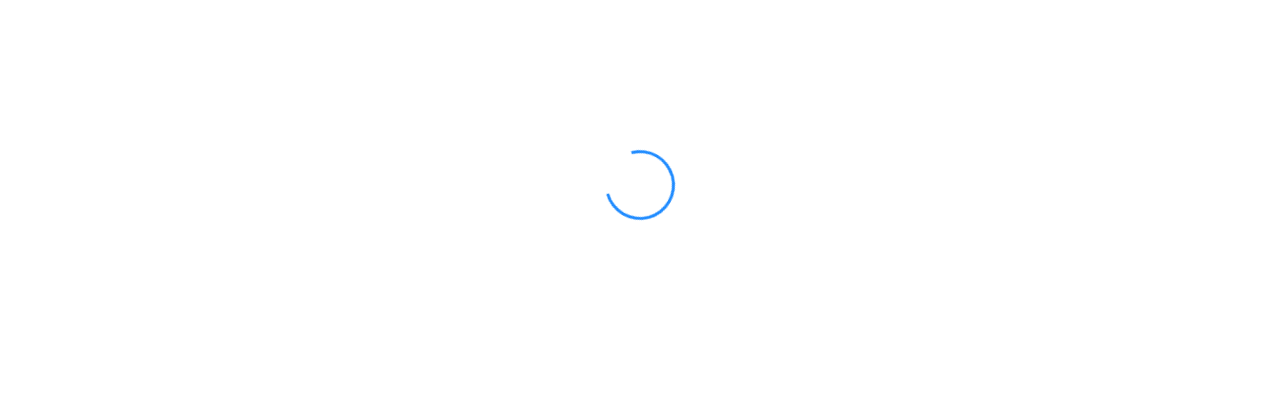

--- FILE ---
content_type: text/html
request_url: https://discover.aucklandlibraries.govt.nz/search/card?recordId=4146007
body_size: 3865
content:
<!DOCTYPE html><html lang="en"><head><link rel="preconnect" href="https://fonts.gstatic.com" crossorigin="">
  <meta charset="utf-8">
  <meta name="google" content="notranslate">
  <base href="/">
  <style type="text/css">@font-face{font-family:'Material Icons';font-style:normal;font-weight:400;font-display:swap;src:url(https://fonts.gstatic.com/s/materialicons/v145/flUhRq6tzZclQEJ-Vdg-IuiaDsNcIhQ8tQ.woff2) format('woff2');}.material-icons{font-family:'Material Icons';font-weight:normal;font-style:normal;font-size:24px;line-height:1;letter-spacing:normal;text-transform:none;display:inline-block;white-space:nowrap;word-wrap:normal;direction:ltr;-webkit-font-feature-settings:'liga';-webkit-font-smoothing:antialiased;}</style>
  <meta http-equiv="x-ua-compatible" content="ie=edge">
  <meta name="viewport" content="width=device-width, initial-scale=1">
  <link rel="icon" type="image/x-icon" href="favicon.ico">
  <script async="" src="https://kit.fontawesome.com/c7b2759308.js" crossorigin="anonymous"></script>
<style>@charset "UTF-8";:root{--blue:#007bff;--indigo:#28799f;--purple:#6f42c1;--pink:#e83e8c;--red:#dc3545;--orange:#fd7e14;--yellow:#ffc107;--green:#28a745;--teal:#20c997;--cyan:#17a2b8;--white:#fff;--gray:#6c757d;--gray-dark:#343a40;--primary:#007bff;--secondary:#6c757d;--success:#28a745;--info:#17a2b8;--warning:#ffc107;--danger:#dc3545;--light:#f8f9fa;--dark:#343a40;--flint:#425b76;--breakpoint-xs:0;--breakpoint-sm:576px;--breakpoint-md:768px;--breakpoint-lg:992px;--breakpoint-xl:1200px;--font-family-sans-serif:-apple-system, BlinkMacSystemFont, "Segoe UI", Roboto, "Helvetica Neue", Arial, "Noto Sans", sans-serif, "Apple Color Emoji", "Segoe UI Emoji", "Segoe UI Symbol", "Noto Color Emoji";--font-family-monospace:SFMono-Regular, Menlo, Monaco, Consolas, "Liberation Mono", "Courier New", monospace}*,*:before,*:after{box-sizing:border-box}html{font-family:sans-serif;line-height:1.15;-webkit-text-size-adjust:100%;-webkit-tap-highlight-color:rgba(0,0,0,0)}body{margin:0;font-family:-apple-system,BlinkMacSystemFont,Segoe UI,Roboto,Helvetica Neue,Arial,Noto Sans,sans-serif,"Apple Color Emoji","Segoe UI Emoji",Segoe UI Symbol,"Noto Color Emoji";font-size:1rem;font-weight:400;line-height:1.5;color:#212529;text-align:left;background-color:#fff}[hidden]{display:none!important}.d-block{display:block!important}.sr-only{position:absolute;width:1px;height:1px;padding:0;margin:-1px;overflow:hidden;clip:rect(0,0,0,0);white-space:nowrap;border:0}@media print{*,*:before,*:after{text-shadow:none!important;box-shadow:none!important}@page{size:a3}body{min-width:992px!important}}html{font-family:sans-serif;-ms-text-size-adjust:100%;-webkit-text-size-adjust:100%}body{margin:0}[hidden]{display:none}html{font-size:62.5%}body{font-size:1.5em;line-height:1.6;font-weight:400;font-family:Raleway,HelveticaNeue,Helvetica Neue,Helvetica,Arial,sans-serif;color:#222}body{background-color:#fff;font-family:Roboto,sans-serif}html,body{height:100%}body{background-color:#fff;-webkit-font-smoothing:antialiased}.spinner{display:block;margin:15rem auto;width:7rem;height:7rem;border:3px solid #1f8bff;border-left-color:#fff;border-radius:50%;animation:spin 1s linear infinite}@keyframes spin{to{transform:rotate(360deg)}}</style><link rel="stylesheet" href="styles.ee150f22335eea4a.css" media="print" onload="this.media='all'"><noscript><link rel="stylesheet" href="styles.ee150f22335eea4a.css"></noscript></head>
<body dir="auto" class="mat-typography">
  <bc-app>
    <div class="spinner" aria-label="Loading" role="status"></div>
  </bc-app>
  <div style="font: 400 20px 'Domine'; display: none" class="d-block sr-only" aria-hidden="true" hidden=""></div>
<script src="runtime.3fb3542e64986a1e.js" type="module"></script><script src="polyfills.6a22e19c22813e92.js" type="module"></script><script src="config.js" defer></script><script src="version.js" defer></script><script src="main.b35cfeda8e855470.js" type="module"></script>

</body></html>

--- FILE ---
content_type: text/css
request_url: https://discover.aucklandlibraries.govt.nz/styles.ee150f22335eea4a.css
body_size: 335306
content:
.tippy-box[data-animation=fade][data-state=hidden]{opacity:0}[data-tippy-root]{max-width:calc(100vw - 10px)}.tippy-box{position:relative;background-color:#333;color:#fff;border-radius:4px;font-size:14px;line-height:1.4;white-space:normal;outline:0;transition-property:transform,visibility,opacity}.tippy-box[data-placement^=top]>.tippy-arrow{bottom:0}.tippy-box[data-placement^=top]>.tippy-arrow:before{bottom:-7px;left:0;border-width:8px 8px 0;border-top-color:initial;transform-origin:center top}.tippy-box[data-placement^=bottom]>.tippy-arrow{top:0}.tippy-box[data-placement^=bottom]>.tippy-arrow:before{top:-7px;left:0;border-width:0 8px 8px;border-bottom-color:initial;transform-origin:center bottom}.tippy-box[data-placement^=left]>.tippy-arrow{right:0}.tippy-box[data-placement^=left]>.tippy-arrow:before{border-width:8px 0 8px 8px;border-left-color:initial;right:-7px;transform-origin:center left}.tippy-box[data-placement^=right]>.tippy-arrow{left:0}.tippy-box[data-placement^=right]>.tippy-arrow:before{left:-7px;border-width:8px 8px 8px 0;border-right-color:initial;transform-origin:center right}.tippy-box[data-inertia][data-state=visible]{transition-timing-function:cubic-bezier(.54,1.5,.38,1.11)}.tippy-arrow{width:16px;height:16px;color:#333}.tippy-arrow:before{content:"";position:absolute;border-color:transparent;border-style:solid}.tippy-content{position:relative;padding:5px 9px;z-index:1}@charset "UTF-8";/*!
 * Bootstrap v4.5.3 (https://getbootstrap.com/)
 * Copyright 2011-2020 The Bootstrap Authors
 * Copyright 2011-2020 Twitter, Inc.
 * Licensed under MIT (https://github.com/twbs/bootstrap/blob/main/LICENSE)
 */:root{--blue: #007bff;--indigo: #28799f;--purple: #6f42c1;--pink: #e83e8c;--red: #dc3545;--orange: #fd7e14;--yellow: #ffc107;--green: #28a745;--teal: #20c997;--cyan: #17a2b8;--white: #fff;--gray: #6c757d;--gray-dark: #343a40;--primary: #007bff;--secondary: #6c757d;--success: #28a745;--info: #17a2b8;--warning: #ffc107;--danger: #dc3545;--light: #f8f9fa;--dark: #343a40;--flint: #425b76;--breakpoint-xs: 0;--breakpoint-sm: 576px;--breakpoint-md: 768px;--breakpoint-lg: 992px;--breakpoint-xl: 1200px;--font-family-sans-serif: -apple-system, BlinkMacSystemFont, "Segoe UI", Roboto, "Helvetica Neue", Arial, "Noto Sans", sans-serif, "Apple Color Emoji", "Segoe UI Emoji", "Segoe UI Symbol", "Noto Color Emoji";--font-family-monospace: SFMono-Regular, Menlo, Monaco, Consolas, "Liberation Mono", "Courier New", monospace}*,*:before,*:after{box-sizing:border-box}html{font-family:sans-serif;line-height:1.15;-webkit-text-size-adjust:100%;-webkit-tap-highlight-color:rgba(0,0,0,0)}article,aside,figcaption,figure,footer,header,hgroup,main,nav,section{display:block}body{margin:0;font-family:-apple-system,BlinkMacSystemFont,Segoe UI,Roboto,Helvetica Neue,Arial,Noto Sans,sans-serif,"Apple Color Emoji","Segoe UI Emoji",Segoe UI Symbol,"Noto Color Emoji";font-size:1rem;font-weight:400;line-height:1.5;color:#212529;text-align:left;background-color:#fff}[tabindex="-1"]:focus:not(:focus-visible){outline:0!important}hr{box-sizing:content-box;height:0;overflow:visible}h1,h2,h3,h4,h5,h6{margin-top:0;margin-bottom:8px}p{margin-top:0;margin-bottom:1rem}abbr[title],abbr[data-original-title]{text-decoration:underline;-webkit-text-decoration:underline dotted;text-decoration:underline dotted;cursor:help;border-bottom:0;-webkit-text-decoration-skip-ink:none;text-decoration-skip-ink:none}address{margin-bottom:1rem;font-style:normal;line-height:inherit}ol,ul,dl{margin-top:0;margin-bottom:1rem}ol ol,ul ul,ol ul,ul ol{margin-bottom:0}dt{font-weight:700}dd{margin-bottom:.5rem;margin-left:0}blockquote{margin:0 0 1rem}b,strong{font-weight:bolder}sub,sup{position:relative;font-size:75%;line-height:0;vertical-align:baseline}a{color:#007bff;text-decoration:none;background-color:transparent}a:hover{color:#0056b3;text-decoration:underline}a:not([href]):not([class]){color:inherit;text-decoration:none}a:not([href]):not([class]):hover{color:inherit;text-decoration:none}pre,code,kbd,samp{font-family:SFMono-Regular,Menlo,Monaco,Consolas,Liberation Mono,Courier New,monospace;font-size:1em}pre{margin-top:0;margin-bottom:1rem;overflow:auto;-ms-overflow-style:scrollbar}figure{margin:0 0 1rem}img{vertical-align:middle;border-style:none}svg{overflow:hidden;vertical-align:middle}table{border-collapse:collapse}caption{padding-top:.75rem;padding-bottom:.75rem;color:#6c757d;text-align:left;caption-side:bottom}th{text-align:inherit;text-align:-webkit-match-parent}label{display:inline-block;margin-bottom:.5rem}button{border-radius:0}button:focus{outline:1px dotted;outline:5px auto -webkit-focus-ring-color}input,button,select,optgroup,textarea{margin:0;font-family:inherit;font-size:inherit;line-height:inherit}button,input{overflow:visible}[role=button]{cursor:pointer}select{word-wrap:normal}button,[type=button],[type=reset],[type=submit]{-webkit-appearance:button}button:not(:disabled),[type=button]:not(:disabled),[type=reset]:not(:disabled),[type=submit]:not(:disabled){cursor:pointer}button::-moz-focus-inner,[type=button]::-moz-focus-inner,[type=reset]::-moz-focus-inner,[type=submit]::-moz-focus-inner{padding:0;border-style:none}input[type=radio],input[type=checkbox]{box-sizing:border-box;padding:0}textarea{overflow:auto;resize:vertical}fieldset{min-width:0;padding:0;margin:0;border:0}legend{display:block;width:100%;max-width:100%;padding:0;margin-bottom:.5rem;font-size:1.5rem;line-height:inherit;color:inherit;white-space:normal}progress{vertical-align:baseline}[type=number]::-webkit-inner-spin-button,[type=number]::-webkit-outer-spin-button{height:auto}[type=search]{outline-offset:-2px;-webkit-appearance:none}[type=search]::-webkit-search-decoration{-webkit-appearance:none}::-webkit-file-upload-button{font:inherit;-webkit-appearance:button}output{display:inline-block}summary{display:list-item;cursor:pointer}template{display:none}[hidden]{display:none!important}h1,h2,h3,h4,h5,h6,.h1,.h2,.h3,.h4,.h5,.h6{margin-bottom:8px;font-weight:500;line-height:1.2}h1,.h1{font-size:2.5rem}h2,.h2{font-size:2rem}h3,.h3{font-size:1.75rem}h4,.h4{font-size:1.5rem}h5,.h5{font-size:1.25rem}h6,.h6{font-size:1rem}.lead{font-size:1.25rem;font-weight:300}.display-1{font-size:6rem;font-weight:300;line-height:1.2}.display-2{font-size:5.5rem;font-weight:300;line-height:1.2}.display-3{font-size:4.5rem;font-weight:300;line-height:1.2}.display-4{font-size:3.5rem;font-weight:300;line-height:1.2}hr{margin-top:16px;margin-bottom:16px;border:0;border-top:1px solid rgba(0,0,0,.1)}small,.small{font-size:80%;font-weight:400}mark,.mark{padding:.2em;background-color:#fcf8e3}.list-unstyled,.list-inline{padding-left:0;list-style:none}.list-inline-item{display:inline-block}.list-inline-item:not(:last-child){margin-right:.5rem}.initialism{font-size:90%;text-transform:uppercase}.blockquote{margin-bottom:16px;font-size:1.25rem}.blockquote-footer{display:block;font-size:80%;color:#6c757d}.blockquote-footer:before{content:"\2014\a0"}.img-fluid{max-width:100%;height:auto}.img-thumbnail{padding:.25rem;background-color:#fff;border:1px solid #dee2e6;border-radius:.25rem;max-width:100%;height:auto}.figure{display:inline-block}.figure-img{margin-bottom:8px;line-height:1}.figure-caption{font-size:90%;color:#6c757d}code{font-size:87.5%;color:#e83e8c;word-wrap:break-word}a>code{color:inherit}kbd{padding:.2rem .4rem;font-size:87.5%;color:#fff;background-color:#212529;border-radius:.2rem}kbd kbd{padding:0;font-size:100%;font-weight:700}pre{display:block;font-size:87.5%;color:#212529}pre code{font-size:inherit;color:inherit;word-break:normal}.pre-scrollable{max-height:340px;overflow-y:scroll}.container,.container-fluid,.container-xl,.container-lg,.container-md,.container-sm{width:100%;padding-right:15px;padding-left:15px;margin-right:auto;margin-left:auto}@media (min-width: 576px){.container-sm,.container{max-width:540px}}@media (min-width: 768px){.container-md,.container-sm,.container{max-width:720px}}@media (min-width: 992px){.container-lg,.container-md,.container-sm,.container{max-width:960px}}@media (min-width: 1200px){.container-xl,.container-lg,.container-md,.container-sm,.container{max-width:1140px}}.row{display:flex;flex-wrap:wrap;margin-right:-15px;margin-left:-15px}.no-gutters{margin-right:0;margin-left:0}.no-gutters>.col,.no-gutters>[class*=col-]{padding-right:0;padding-left:0}.col-xl,.col-xl-auto,.col-xl-12,.col-xl-11,.col-xl-10,.col-xl-9,.col-xl-8,.col-xl-7,.col-xl-6,.col-xl-5,.col-xl-4,.col-xl-3,.col-xl-2,.col-xl-1,.col-lg,.col-lg-auto,.col-lg-12,.col-lg-11,.col-lg-10,.col-lg-9,.col-lg-8,.col-lg-7,.col-lg-6,.col-lg-5,.col-lg-4,.col-lg-3,.col-lg-2,.col-lg-1,.col-md,.col-md-auto,.col-md-12,.col-md-11,.col-md-10,.col-md-9,.col-md-8,.col-md-7,.col-md-6,.col-md-5,.col-md-4,.col-md-3,.col-md-2,.col-md-1,.col-sm,.col-sm-auto,.col-sm-12,.col-sm-11,.col-sm-10,.col-sm-9,.col-sm-8,.col-sm-7,.col-sm-6,.col-sm-5,.col-sm-4,.col-sm-3,.col-sm-2,.col-sm-1,.col,.col-auto,.col-12,.col-11,.col-10,.col-9,.col-8,.col-7,.col-6,.col-5,.col-4,.col-3,.col-2,.col-1{position:relative;width:100%;padding-right:15px;padding-left:15px}.col{flex-basis:0;flex-grow:1;max-width:100%}.row-cols-1>*{flex:0 0 100%;max-width:100%}.row-cols-2>*{flex:0 0 50%;max-width:50%}.row-cols-3>*{flex:0 0 33.3333333333%;max-width:33.3333333333%}.row-cols-4>*{flex:0 0 25%;max-width:25%}.row-cols-5>*{flex:0 0 20%;max-width:20%}.row-cols-6>*{flex:0 0 16.6666666667%;max-width:16.6666666667%}.col-auto{flex:0 0 auto;width:auto;max-width:100%}.col-1{flex:0 0 8.3333333333%;max-width:8.3333333333%}.col-2{flex:0 0 16.6666666667%;max-width:16.6666666667%}.col-3{flex:0 0 25%;max-width:25%}.col-4{flex:0 0 33.3333333333%;max-width:33.3333333333%}.col-5{flex:0 0 41.6666666667%;max-width:41.6666666667%}.col-6{flex:0 0 50%;max-width:50%}.col-7{flex:0 0 58.3333333333%;max-width:58.3333333333%}.col-8{flex:0 0 66.6666666667%;max-width:66.6666666667%}.col-9{flex:0 0 75%;max-width:75%}.col-10{flex:0 0 83.3333333333%;max-width:83.3333333333%}.col-11{flex:0 0 91.6666666667%;max-width:91.6666666667%}.col-12{flex:0 0 100%;max-width:100%}.order-first{order:-1}.order-last{order:13}.order-0{order:0}.order-1{order:1}.order-2{order:2}.order-3{order:3}.order-4{order:4}.order-5{order:5}.order-6{order:6}.order-7{order:7}.order-8{order:8}.order-9{order:9}.order-10{order:10}.order-11{order:11}.order-12{order:12}.offset-1{margin-left:8.3333333333%}.offset-2{margin-left:16.6666666667%}.offset-3{margin-left:25%}.offset-4{margin-left:33.3333333333%}.offset-5{margin-left:41.6666666667%}.offset-6{margin-left:50%}.offset-7{margin-left:58.3333333333%}.offset-8{margin-left:66.6666666667%}.offset-9{margin-left:75%}.offset-10{margin-left:83.3333333333%}.offset-11{margin-left:91.6666666667%}@media (min-width: 576px){.col-sm{flex-basis:0;flex-grow:1;max-width:100%}.row-cols-sm-1>*{flex:0 0 100%;max-width:100%}.row-cols-sm-2>*{flex:0 0 50%;max-width:50%}.row-cols-sm-3>*{flex:0 0 33.3333333333%;max-width:33.3333333333%}.row-cols-sm-4>*{flex:0 0 25%;max-width:25%}.row-cols-sm-5>*{flex:0 0 20%;max-width:20%}.row-cols-sm-6>*{flex:0 0 16.6666666667%;max-width:16.6666666667%}.col-sm-auto{flex:0 0 auto;width:auto;max-width:100%}.col-sm-1{flex:0 0 8.3333333333%;max-width:8.3333333333%}.col-sm-2{flex:0 0 16.6666666667%;max-width:16.6666666667%}.col-sm-3{flex:0 0 25%;max-width:25%}.col-sm-4{flex:0 0 33.3333333333%;max-width:33.3333333333%}.col-sm-5{flex:0 0 41.6666666667%;max-width:41.6666666667%}.col-sm-6{flex:0 0 50%;max-width:50%}.col-sm-7{flex:0 0 58.3333333333%;max-width:58.3333333333%}.col-sm-8{flex:0 0 66.6666666667%;max-width:66.6666666667%}.col-sm-9{flex:0 0 75%;max-width:75%}.col-sm-10{flex:0 0 83.3333333333%;max-width:83.3333333333%}.col-sm-11{flex:0 0 91.6666666667%;max-width:91.6666666667%}.col-sm-12{flex:0 0 100%;max-width:100%}.order-sm-first{order:-1}.order-sm-last{order:13}.order-sm-0{order:0}.order-sm-1{order:1}.order-sm-2{order:2}.order-sm-3{order:3}.order-sm-4{order:4}.order-sm-5{order:5}.order-sm-6{order:6}.order-sm-7{order:7}.order-sm-8{order:8}.order-sm-9{order:9}.order-sm-10{order:10}.order-sm-11{order:11}.order-sm-12{order:12}.offset-sm-0{margin-left:0}.offset-sm-1{margin-left:8.3333333333%}.offset-sm-2{margin-left:16.6666666667%}.offset-sm-3{margin-left:25%}.offset-sm-4{margin-left:33.3333333333%}.offset-sm-5{margin-left:41.6666666667%}.offset-sm-6{margin-left:50%}.offset-sm-7{margin-left:58.3333333333%}.offset-sm-8{margin-left:66.6666666667%}.offset-sm-9{margin-left:75%}.offset-sm-10{margin-left:83.3333333333%}.offset-sm-11{margin-left:91.6666666667%}}@media (min-width: 768px){.col-md{flex-basis:0;flex-grow:1;max-width:100%}.row-cols-md-1>*{flex:0 0 100%;max-width:100%}.row-cols-md-2>*{flex:0 0 50%;max-width:50%}.row-cols-md-3>*{flex:0 0 33.3333333333%;max-width:33.3333333333%}.row-cols-md-4>*{flex:0 0 25%;max-width:25%}.row-cols-md-5>*{flex:0 0 20%;max-width:20%}.row-cols-md-6>*{flex:0 0 16.6666666667%;max-width:16.6666666667%}.col-md-auto{flex:0 0 auto;width:auto;max-width:100%}.col-md-1{flex:0 0 8.3333333333%;max-width:8.3333333333%}.col-md-2{flex:0 0 16.6666666667%;max-width:16.6666666667%}.col-md-3{flex:0 0 25%;max-width:25%}.col-md-4{flex:0 0 33.3333333333%;max-width:33.3333333333%}.col-md-5{flex:0 0 41.6666666667%;max-width:41.6666666667%}.col-md-6{flex:0 0 50%;max-width:50%}.col-md-7{flex:0 0 58.3333333333%;max-width:58.3333333333%}.col-md-8{flex:0 0 66.6666666667%;max-width:66.6666666667%}.col-md-9{flex:0 0 75%;max-width:75%}.col-md-10{flex:0 0 83.3333333333%;max-width:83.3333333333%}.col-md-11{flex:0 0 91.6666666667%;max-width:91.6666666667%}.col-md-12{flex:0 0 100%;max-width:100%}.order-md-first{order:-1}.order-md-last{order:13}.order-md-0{order:0}.order-md-1{order:1}.order-md-2{order:2}.order-md-3{order:3}.order-md-4{order:4}.order-md-5{order:5}.order-md-6{order:6}.order-md-7{order:7}.order-md-8{order:8}.order-md-9{order:9}.order-md-10{order:10}.order-md-11{order:11}.order-md-12{order:12}.offset-md-0{margin-left:0}.offset-md-1{margin-left:8.3333333333%}.offset-md-2{margin-left:16.6666666667%}.offset-md-3{margin-left:25%}.offset-md-4{margin-left:33.3333333333%}.offset-md-5{margin-left:41.6666666667%}.offset-md-6{margin-left:50%}.offset-md-7{margin-left:58.3333333333%}.offset-md-8{margin-left:66.6666666667%}.offset-md-9{margin-left:75%}.offset-md-10{margin-left:83.3333333333%}.offset-md-11{margin-left:91.6666666667%}}@media (min-width: 992px){.col-lg{flex-basis:0;flex-grow:1;max-width:100%}.row-cols-lg-1>*{flex:0 0 100%;max-width:100%}.row-cols-lg-2>*{flex:0 0 50%;max-width:50%}.row-cols-lg-3>*{flex:0 0 33.3333333333%;max-width:33.3333333333%}.row-cols-lg-4>*{flex:0 0 25%;max-width:25%}.row-cols-lg-5>*{flex:0 0 20%;max-width:20%}.row-cols-lg-6>*{flex:0 0 16.6666666667%;max-width:16.6666666667%}.col-lg-auto{flex:0 0 auto;width:auto;max-width:100%}.col-lg-1{flex:0 0 8.3333333333%;max-width:8.3333333333%}.col-lg-2{flex:0 0 16.6666666667%;max-width:16.6666666667%}.col-lg-3{flex:0 0 25%;max-width:25%}.col-lg-4{flex:0 0 33.3333333333%;max-width:33.3333333333%}.col-lg-5{flex:0 0 41.6666666667%;max-width:41.6666666667%}.col-lg-6{flex:0 0 50%;max-width:50%}.col-lg-7{flex:0 0 58.3333333333%;max-width:58.3333333333%}.col-lg-8{flex:0 0 66.6666666667%;max-width:66.6666666667%}.col-lg-9{flex:0 0 75%;max-width:75%}.col-lg-10{flex:0 0 83.3333333333%;max-width:83.3333333333%}.col-lg-11{flex:0 0 91.6666666667%;max-width:91.6666666667%}.col-lg-12{flex:0 0 100%;max-width:100%}.order-lg-first{order:-1}.order-lg-last{order:13}.order-lg-0{order:0}.order-lg-1{order:1}.order-lg-2{order:2}.order-lg-3{order:3}.order-lg-4{order:4}.order-lg-5{order:5}.order-lg-6{order:6}.order-lg-7{order:7}.order-lg-8{order:8}.order-lg-9{order:9}.order-lg-10{order:10}.order-lg-11{order:11}.order-lg-12{order:12}.offset-lg-0{margin-left:0}.offset-lg-1{margin-left:8.3333333333%}.offset-lg-2{margin-left:16.6666666667%}.offset-lg-3{margin-left:25%}.offset-lg-4{margin-left:33.3333333333%}.offset-lg-5{margin-left:41.6666666667%}.offset-lg-6{margin-left:50%}.offset-lg-7{margin-left:58.3333333333%}.offset-lg-8{margin-left:66.6666666667%}.offset-lg-9{margin-left:75%}.offset-lg-10{margin-left:83.3333333333%}.offset-lg-11{margin-left:91.6666666667%}}@media (min-width: 1200px){.col-xl{flex-basis:0;flex-grow:1;max-width:100%}.row-cols-xl-1>*{flex:0 0 100%;max-width:100%}.row-cols-xl-2>*{flex:0 0 50%;max-width:50%}.row-cols-xl-3>*{flex:0 0 33.3333333333%;max-width:33.3333333333%}.row-cols-xl-4>*{flex:0 0 25%;max-width:25%}.row-cols-xl-5>*{flex:0 0 20%;max-width:20%}.row-cols-xl-6>*{flex:0 0 16.6666666667%;max-width:16.6666666667%}.col-xl-auto{flex:0 0 auto;width:auto;max-width:100%}.col-xl-1{flex:0 0 8.3333333333%;max-width:8.3333333333%}.col-xl-2{flex:0 0 16.6666666667%;max-width:16.6666666667%}.col-xl-3{flex:0 0 25%;max-width:25%}.col-xl-4{flex:0 0 33.3333333333%;max-width:33.3333333333%}.col-xl-5{flex:0 0 41.6666666667%;max-width:41.6666666667%}.col-xl-6{flex:0 0 50%;max-width:50%}.col-xl-7{flex:0 0 58.3333333333%;max-width:58.3333333333%}.col-xl-8{flex:0 0 66.6666666667%;max-width:66.6666666667%}.col-xl-9{flex:0 0 75%;max-width:75%}.col-xl-10{flex:0 0 83.3333333333%;max-width:83.3333333333%}.col-xl-11{flex:0 0 91.6666666667%;max-width:91.6666666667%}.col-xl-12{flex:0 0 100%;max-width:100%}.order-xl-first{order:-1}.order-xl-last{order:13}.order-xl-0{order:0}.order-xl-1{order:1}.order-xl-2{order:2}.order-xl-3{order:3}.order-xl-4{order:4}.order-xl-5{order:5}.order-xl-6{order:6}.order-xl-7{order:7}.order-xl-8{order:8}.order-xl-9{order:9}.order-xl-10{order:10}.order-xl-11{order:11}.order-xl-12{order:12}.offset-xl-0{margin-left:0}.offset-xl-1{margin-left:8.3333333333%}.offset-xl-2{margin-left:16.6666666667%}.offset-xl-3{margin-left:25%}.offset-xl-4{margin-left:33.3333333333%}.offset-xl-5{margin-left:41.6666666667%}.offset-xl-6{margin-left:50%}.offset-xl-7{margin-left:58.3333333333%}.offset-xl-8{margin-left:66.6666666667%}.offset-xl-9{margin-left:75%}.offset-xl-10{margin-left:83.3333333333%}.offset-xl-11{margin-left:91.6666666667%}}.table{width:100%;margin-bottom:16px;color:#212529}.table th,.table td{padding:.75rem;vertical-align:top;border-top:1px solid #dee2e6}.table thead th{vertical-align:bottom;border-bottom:2px solid #dee2e6}.table tbody+tbody{border-top:2px solid #dee2e6}.table-sm th,.table-sm td{padding:.3rem}.table-bordered,.table-bordered th,.table-bordered td{border:1px solid #dee2e6}.table-bordered thead th,.table-bordered thead td{border-bottom-width:2px}.table-borderless th,.table-borderless td,.table-borderless thead th,.table-borderless tbody+tbody{border:0}.table-striped tbody tr:nth-of-type(odd){background-color:#0000000d}.table-hover tbody tr:hover{color:#212529;background-color:#00000013}.table-primary,.table-primary>th,.table-primary>td{background-color:#b8daff}.table-primary th,.table-primary td,.table-primary thead th,.table-primary tbody+tbody{border-color:#7abaff}.table-hover .table-primary:hover{background-color:#9fcdff}.table-hover .table-primary:hover>td,.table-hover .table-primary:hover>th{background-color:#9fcdff}.table-secondary,.table-secondary>th,.table-secondary>td{background-color:#d6d8db}.table-secondary th,.table-secondary td,.table-secondary thead th,.table-secondary tbody+tbody{border-color:#b3b7bb}.table-hover .table-secondary:hover{background-color:#c8cbcf}.table-hover .table-secondary:hover>td,.table-hover .table-secondary:hover>th{background-color:#c8cbcf}.table-success,.table-success>th,.table-success>td{background-color:#c3e6cb}.table-success th,.table-success td,.table-success thead th,.table-success tbody+tbody{border-color:#8fd19e}.table-hover .table-success:hover{background-color:#b1dfbb}.table-hover .table-success:hover>td,.table-hover .table-success:hover>th{background-color:#b1dfbb}.table-info,.table-info>th,.table-info>td{background-color:#bee5eb}.table-info th,.table-info td,.table-info thead th,.table-info tbody+tbody{border-color:#86cfda}.table-hover .table-info:hover{background-color:#abdde5}.table-hover .table-info:hover>td,.table-hover .table-info:hover>th{background-color:#abdde5}.table-warning,.table-warning>th,.table-warning>td{background-color:#ffeeba}.table-warning th,.table-warning td,.table-warning thead th,.table-warning tbody+tbody{border-color:#ffdf7e}.table-hover .table-warning:hover{background-color:#ffe8a1}.table-hover .table-warning:hover>td,.table-hover .table-warning:hover>th{background-color:#ffe8a1}.table-danger,.table-danger>th,.table-danger>td{background-color:#f5c6cb}.table-danger th,.table-danger td,.table-danger thead th,.table-danger tbody+tbody{border-color:#ed969e}.table-hover .table-danger:hover{background-color:#f1b0b7}.table-hover .table-danger:hover>td,.table-hover .table-danger:hover>th{background-color:#f1b0b7}.table-light,.table-light>th,.table-light>td{background-color:#fdfdfe}.table-light th,.table-light td,.table-light thead th,.table-light tbody+tbody{border-color:#fbfcfc}.table-hover .table-light:hover{background-color:#ececf6}.table-hover .table-light:hover>td,.table-hover .table-light:hover>th{background-color:#ececf6}.table-dark,.table-dark>th,.table-dark>td{background-color:#c6c8ca}.table-dark th,.table-dark td,.table-dark thead th,.table-dark tbody+tbody{border-color:#95999c}.table-hover .table-dark:hover{background-color:#b9bbbe}.table-hover .table-dark:hover>td,.table-hover .table-dark:hover>th{background-color:#b9bbbe}.table-flint,.table-flint>th,.table-flint>td{background-color:#cad1d9}.table-flint th,.table-flint td,.table-flint thead th,.table-flint tbody+tbody{border-color:#9daab8}.table-hover .table-flint:hover{background-color:#bbc4ce}.table-hover .table-flint:hover>td,.table-hover .table-flint:hover>th{background-color:#bbc4ce}.table-active,.table-active>th,.table-active>td{background-color:#00000013}.table-hover .table-active:hover{background-color:#00000013}.table-hover .table-active:hover>td,.table-hover .table-active:hover>th{background-color:#00000013}.table .thead-dark th{color:#fff;background-color:#343a40;border-color:#454d55}.table .thead-light th{color:#495057;background-color:#e9ecef;border-color:#dee2e6}.table-dark{color:#fff;background-color:#343a40}.table-dark th,.table-dark td,.table-dark thead th{border-color:#454d55}.table-dark.table-bordered{border:0}.table-dark.table-striped tbody tr:nth-of-type(odd){background-color:#ffffff0d}.table-dark.table-hover tbody tr:hover{color:#fff;background-color:#ffffff13}@media (max-width: 575.98px){.table-responsive-sm{display:block;width:100%;overflow-x:auto;-webkit-overflow-scrolling:touch}.table-responsive-sm>.table-bordered{border:0}}@media (max-width: 767.98px){.table-responsive-md{display:block;width:100%;overflow-x:auto;-webkit-overflow-scrolling:touch}.table-responsive-md>.table-bordered{border:0}}@media (max-width: 991.98px){.table-responsive-lg{display:block;width:100%;overflow-x:auto;-webkit-overflow-scrolling:touch}.table-responsive-lg>.table-bordered{border:0}}@media (max-width: 1199.98px){.table-responsive-xl{display:block;width:100%;overflow-x:auto;-webkit-overflow-scrolling:touch}.table-responsive-xl>.table-bordered{border:0}}.table-responsive{display:block;width:100%;overflow-x:auto;-webkit-overflow-scrolling:touch}.table-responsive>.table-bordered{border:0}.form-control{display:block;width:100%;height:calc(1.5em + .75rem + 2px);padding:.375rem .75rem;font-size:1rem;font-weight:400;line-height:1.5;color:#495057;background-color:#fff;background-clip:padding-box;border:1px solid #ced4da;border-radius:.25rem;transition:border-color .15s ease-in-out,box-shadow .15s ease-in-out}@media (prefers-reduced-motion: reduce){.form-control{transition:none}}.form-control::-ms-expand{background-color:transparent;border:0}.form-control:-moz-focusring{color:transparent;text-shadow:0 0 0 #495057}.form-control:focus{color:#495057;background-color:#fff;border-color:#80bdff;outline:0;box-shadow:0 0 0 .2rem #007bff40}.form-control::placeholder{color:#6c757d;opacity:1}.form-control:disabled,.form-control[readonly]{background-color:#e9ecef;opacity:1}input[type=date].form-control,input[type=time].form-control,input[type=datetime-local].form-control,input[type=month].form-control{appearance:none}select.form-control:focus::-ms-value{color:#495057;background-color:#fff}.form-control-file,.form-control-range{display:block;width:100%}.col-form-label{padding-top:calc(.375rem + 1px);padding-bottom:calc(.375rem + 1px);margin-bottom:0;font-size:inherit;line-height:1.5}.col-form-label-lg{padding-top:calc(.5rem + 1px);padding-bottom:calc(.5rem + 1px);font-size:1.25rem;line-height:1.5}.col-form-label-sm{padding-top:calc(.25rem + 1px);padding-bottom:calc(.25rem + 1px);font-size:.875rem;line-height:1.5}.form-control-plaintext{display:block;width:100%;padding:.375rem 0;margin-bottom:0;font-size:1rem;line-height:1.5;color:#212529;background-color:transparent;border:solid transparent;border-width:1px 0}.form-control-plaintext.form-control-sm,.form-control-plaintext.form-control-lg{padding-right:0;padding-left:0}.form-control-sm{height:calc(1.5em + .5rem + 2px);padding:.25rem .5rem;font-size:.875rem;line-height:1.5;border-radius:.2rem}.form-control-lg{height:calc(1.5em + 1rem + 2px);padding:.5rem 1rem;font-size:1.25rem;line-height:1.5;border-radius:.3rem}select.form-control[size],select.form-control[multiple],textarea.form-control{height:auto}.form-group{margin-bottom:1rem}.form-text{display:block;margin-top:.25rem}.form-row{display:flex;flex-wrap:wrap;margin-right:-5px;margin-left:-5px}.form-row>.col,.form-row>[class*=col-]{padding-right:5px;padding-left:5px}.form-check{position:relative;display:block;padding-left:1.25rem}.form-check-input{position:absolute;margin-top:.3rem;margin-left:-1.25rem}.form-check-input[disabled]~.form-check-label,.form-check-input:disabled~.form-check-label{color:#6c757d}.form-check-label{margin-bottom:0}.form-check-inline{display:inline-flex;align-items:center;padding-left:0;margin-right:.75rem}.form-check-inline .form-check-input{position:static;margin-top:0;margin-right:.3125rem;margin-left:0}.valid-feedback{display:none;width:100%;margin-top:.25rem;font-size:80%;color:#28a745}.valid-tooltip{position:absolute;top:100%;left:0;z-index:5;display:none;max-width:100%;padding:.25rem .5rem;margin-top:.1rem;font-size:.875rem;line-height:1.5;color:#fff;background-color:#28a745e6;border-radius:.25rem}.was-validated :valid~.valid-feedback,.was-validated :valid~.valid-tooltip,.is-valid~.valid-feedback,.is-valid~.valid-tooltip{display:block}.was-validated .form-control:valid,.form-control.is-valid{border-color:#28a745;padding-right:calc(1.5em + .75rem);background-image:url("data:image/svg+xml,%3csvg xmlns='http://www.w3.org/2000/svg' width='8' height='8' viewBox='0 0 8 8'%3e%3cpath fill='%2328a745' d='M2.3 6.73L.6 4.53c-.4-1.04.46-1.4 1.1-.8l1.1 1.4 3.4-3.8c.6-.63 1.6-.27 1.2.7l-4 4.6c-.43.5-.8.4-1.1.1z'/%3e%3c/svg%3e");background-repeat:no-repeat;background-position:right calc(.375em + .1875rem) center;background-size:calc(.75em + .375rem) calc(.75em + .375rem)}.was-validated .form-control:valid:focus,.form-control.is-valid:focus{border-color:#28a745;box-shadow:0 0 0 .2rem #28a74540}.was-validated textarea.form-control:valid,textarea.form-control.is-valid{padding-right:calc(1.5em + .75rem);background-position:top calc(.375em + .1875rem) right calc(.375em + .1875rem)}.was-validated .custom-select:valid,.custom-select.is-valid{border-color:#28a745;padding-right:calc(.75em + 2.3125rem);background:url("data:image/svg+xml,%3csvg xmlns='http://www.w3.org/2000/svg' width='4' height='5' viewBox='0 0 4 5'%3e%3cpath fill='%23343a40' d='M2 0L0 2h4zm0 5L0 3h4z'/%3e%3c/svg%3e") no-repeat right .75rem center/8px 10px,url("data:image/svg+xml,%3csvg xmlns='http://www.w3.org/2000/svg' width='8' height='8' viewBox='0 0 8 8'%3e%3cpath fill='%2328a745' d='M2.3 6.73L.6 4.53c-.4-1.04.46-1.4 1.1-.8l1.1 1.4 3.4-3.8c.6-.63 1.6-.27 1.2.7l-4 4.6c-.43.5-.8.4-1.1.1z'/%3e%3c/svg%3e") #fff no-repeat center right 1.75rem/calc(.75em + .375rem) calc(.75em + .375rem)}.was-validated .custom-select:valid:focus,.custom-select.is-valid:focus{border-color:#28a745;box-shadow:0 0 0 .2rem #28a74540}.was-validated .form-check-input:valid~.form-check-label,.form-check-input.is-valid~.form-check-label{color:#28a745}.was-validated .form-check-input:valid~.valid-feedback,.was-validated .form-check-input:valid~.valid-tooltip,.form-check-input.is-valid~.valid-feedback,.form-check-input.is-valid~.valid-tooltip{display:block}.was-validated .custom-control-input:valid~.custom-control-label,.custom-control-input.is-valid~.custom-control-label{color:#28a745}.was-validated .custom-control-input:valid~.custom-control-label:before,.custom-control-input.is-valid~.custom-control-label:before{border-color:#28a745}.was-validated .custom-control-input:valid:checked~.custom-control-label:before,.custom-control-input.is-valid:checked~.custom-control-label:before{border-color:#34ce57;background-color:#34ce57}.was-validated .custom-control-input:valid:focus~.custom-control-label:before,.custom-control-input.is-valid:focus~.custom-control-label:before{box-shadow:0 0 0 .2rem #28a74540}.was-validated .custom-control-input:valid:focus:not(:checked)~.custom-control-label:before,.custom-control-input.is-valid:focus:not(:checked)~.custom-control-label:before{border-color:#28a745}.was-validated .custom-file-input:valid~.custom-file-label,.custom-file-input.is-valid~.custom-file-label{border-color:#28a745}.was-validated .custom-file-input:valid:focus~.custom-file-label,.custom-file-input.is-valid:focus~.custom-file-label{border-color:#28a745;box-shadow:0 0 0 .2rem #28a74540}.invalid-feedback{display:none;width:100%;margin-top:.25rem;font-size:80%;color:#dc3545}.invalid-tooltip{position:absolute;top:100%;left:0;z-index:5;display:none;max-width:100%;padding:.25rem .5rem;margin-top:.1rem;font-size:.875rem;line-height:1.5;color:#fff;background-color:#dc3545e6;border-radius:.25rem}.was-validated :invalid~.invalid-feedback,.was-validated :invalid~.invalid-tooltip,.is-invalid~.invalid-feedback,.is-invalid~.invalid-tooltip{display:block}.was-validated .form-control:invalid,.form-control.is-invalid{border-color:#dc3545;padding-right:calc(1.5em + .75rem);background-image:url("data:image/svg+xml,%3csvg xmlns='http://www.w3.org/2000/svg' width='12' height='12' fill='none' stroke='%23dc3545' viewBox='0 0 12 12'%3e%3ccircle cx='6' cy='6' r='4.5'/%3e%3cpath stroke-linejoin='round' d='M5.8 3.6h.4L6 6.5z'/%3e%3ccircle cx='6' cy='8.2' r='.6' fill='%23dc3545' stroke='none'/%3e%3c/svg%3e");background-repeat:no-repeat;background-position:right calc(.375em + .1875rem) center;background-size:calc(.75em + .375rem) calc(.75em + .375rem)}.was-validated .form-control:invalid:focus,.form-control.is-invalid:focus{border-color:#dc3545;box-shadow:0 0 0 .2rem #dc354540}.was-validated textarea.form-control:invalid,textarea.form-control.is-invalid{padding-right:calc(1.5em + .75rem);background-position:top calc(.375em + .1875rem) right calc(.375em + .1875rem)}.was-validated .custom-select:invalid,.custom-select.is-invalid{border-color:#dc3545;padding-right:calc(.75em + 2.3125rem);background:url("data:image/svg+xml,%3csvg xmlns='http://www.w3.org/2000/svg' width='4' height='5' viewBox='0 0 4 5'%3e%3cpath fill='%23343a40' d='M2 0L0 2h4zm0 5L0 3h4z'/%3e%3c/svg%3e") no-repeat right .75rem center/8px 10px,url("data:image/svg+xml,%3csvg xmlns='http://www.w3.org/2000/svg' width='12' height='12' fill='none' stroke='%23dc3545' viewBox='0 0 12 12'%3e%3ccircle cx='6' cy='6' r='4.5'/%3e%3cpath stroke-linejoin='round' d='M5.8 3.6h.4L6 6.5z'/%3e%3ccircle cx='6' cy='8.2' r='.6' fill='%23dc3545' stroke='none'/%3e%3c/svg%3e") #fff no-repeat center right 1.75rem/calc(.75em + .375rem) calc(.75em + .375rem)}.was-validated .custom-select:invalid:focus,.custom-select.is-invalid:focus{border-color:#dc3545;box-shadow:0 0 0 .2rem #dc354540}.was-validated .form-check-input:invalid~.form-check-label,.form-check-input.is-invalid~.form-check-label{color:#dc3545}.was-validated .form-check-input:invalid~.invalid-feedback,.was-validated .form-check-input:invalid~.invalid-tooltip,.form-check-input.is-invalid~.invalid-feedback,.form-check-input.is-invalid~.invalid-tooltip{display:block}.was-validated .custom-control-input:invalid~.custom-control-label,.custom-control-input.is-invalid~.custom-control-label{color:#dc3545}.was-validated .custom-control-input:invalid~.custom-control-label:before,.custom-control-input.is-invalid~.custom-control-label:before{border-color:#dc3545}.was-validated .custom-control-input:invalid:checked~.custom-control-label:before,.custom-control-input.is-invalid:checked~.custom-control-label:before{border-color:#e4606d;background-color:#e4606d}.was-validated .custom-control-input:invalid:focus~.custom-control-label:before,.custom-control-input.is-invalid:focus~.custom-control-label:before{box-shadow:0 0 0 .2rem #dc354540}.was-validated .custom-control-input:invalid:focus:not(:checked)~.custom-control-label:before,.custom-control-input.is-invalid:focus:not(:checked)~.custom-control-label:before{border-color:#dc3545}.was-validated .custom-file-input:invalid~.custom-file-label,.custom-file-input.is-invalid~.custom-file-label{border-color:#dc3545}.was-validated .custom-file-input:invalid:focus~.custom-file-label,.custom-file-input.is-invalid:focus~.custom-file-label{border-color:#dc3545;box-shadow:0 0 0 .2rem #dc354540}.form-inline{display:flex;flex-flow:row wrap;align-items:center}.form-inline .form-check{width:100%}@media (min-width: 576px){.form-inline label{display:flex;align-items:center;justify-content:center;margin-bottom:0}.form-inline .form-group{display:flex;flex:0 0 auto;flex-flow:row wrap;align-items:center;margin-bottom:0}.form-inline .form-control{display:inline-block;width:auto;vertical-align:middle}.form-inline .form-control-plaintext{display:inline-block}.form-inline .input-group,.form-inline .custom-select{width:auto}.form-inline .form-check{display:flex;align-items:center;justify-content:center;width:auto;padding-left:0}.form-inline .form-check-input{position:relative;flex-shrink:0;margin-top:0;margin-right:.25rem;margin-left:0}.form-inline .custom-control{align-items:center;justify-content:center}.form-inline .custom-control-label{margin-bottom:0}}.btn{display:inline-block;font-weight:400;color:#212529;text-align:center;vertical-align:middle;-webkit-user-select:none;user-select:none;background-color:transparent;border:1px solid transparent;padding:.375rem .75rem;font-size:1rem;line-height:1.5;border-radius:.25rem;transition:color .15s ease-in-out,background-color .15s ease-in-out,border-color .15s ease-in-out,box-shadow .15s ease-in-out}@media (prefers-reduced-motion: reduce){.btn{transition:none}}.btn:hover{color:#212529;text-decoration:none}.btn:focus,.btn.focus{outline:0;box-shadow:0 0 0 .2rem #007bff40}.btn.disabled,.btn:disabled{opacity:.65}.btn:not(:disabled):not(.disabled){cursor:pointer}a.btn.disabled,fieldset:disabled a.btn{pointer-events:none}.btn-primary{color:#fff;background-color:#007bff;border-color:#007bff}.btn-primary:hover{color:#fff;background-color:#0069d9;border-color:#0062cc}.btn-primary:focus,.btn-primary.focus{color:#fff;background-color:#0069d9;border-color:#0062cc;box-shadow:0 0 0 .2rem #268fff80}.btn-primary.disabled,.btn-primary:disabled{color:#fff;background-color:#007bff;border-color:#007bff}.btn-primary:not(:disabled):not(.disabled):active,.btn-primary:not(:disabled):not(.disabled).active,.show>.btn-primary.dropdown-toggle{color:#fff;background-color:#0062cc;border-color:#005cbf}.btn-primary:not(:disabled):not(.disabled):active:focus,.btn-primary:not(:disabled):not(.disabled).active:focus,.show>.btn-primary.dropdown-toggle:focus{box-shadow:0 0 0 .2rem #268fff80}.btn-secondary{color:#fff;background-color:#6c757d;border-color:#6c757d}.btn-secondary:hover{color:#fff;background-color:#5a6268;border-color:#545b62}.btn-secondary:focus,.btn-secondary.focus{color:#fff;background-color:#5a6268;border-color:#545b62;box-shadow:0 0 0 .2rem #828a9180}.btn-secondary.disabled,.btn-secondary:disabled{color:#fff;background-color:#6c757d;border-color:#6c757d}.btn-secondary:not(:disabled):not(.disabled):active,.btn-secondary:not(:disabled):not(.disabled).active,.show>.btn-secondary.dropdown-toggle{color:#fff;background-color:#545b62;border-color:#4e555b}.btn-secondary:not(:disabled):not(.disabled):active:focus,.btn-secondary:not(:disabled):not(.disabled).active:focus,.show>.btn-secondary.dropdown-toggle:focus{box-shadow:0 0 0 .2rem #828a9180}.btn-success{color:#fff;background-color:#28a745;border-color:#28a745}.btn-success:hover{color:#fff;background-color:#218838;border-color:#1e7e34}.btn-success:focus,.btn-success.focus{color:#fff;background-color:#218838;border-color:#1e7e34;box-shadow:0 0 0 .2rem #48b46180}.btn-success.disabled,.btn-success:disabled{color:#fff;background-color:#28a745;border-color:#28a745}.btn-success:not(:disabled):not(.disabled):active,.btn-success:not(:disabled):not(.disabled).active,.show>.btn-success.dropdown-toggle{color:#fff;background-color:#1e7e34;border-color:#1c7430}.btn-success:not(:disabled):not(.disabled):active:focus,.btn-success:not(:disabled):not(.disabled).active:focus,.show>.btn-success.dropdown-toggle:focus{box-shadow:0 0 0 .2rem #48b46180}.btn-info{color:#fff;background-color:#17a2b8;border-color:#17a2b8}.btn-info:hover{color:#fff;background-color:#138496;border-color:#117a8b}.btn-info:focus,.btn-info.focus{color:#fff;background-color:#138496;border-color:#117a8b;box-shadow:0 0 0 .2rem #3ab0c380}.btn-info.disabled,.btn-info:disabled{color:#fff;background-color:#17a2b8;border-color:#17a2b8}.btn-info:not(:disabled):not(.disabled):active,.btn-info:not(:disabled):not(.disabled).active,.show>.btn-info.dropdown-toggle{color:#fff;background-color:#117a8b;border-color:#10707f}.btn-info:not(:disabled):not(.disabled):active:focus,.btn-info:not(:disabled):not(.disabled).active:focus,.show>.btn-info.dropdown-toggle:focus{box-shadow:0 0 0 .2rem #3ab0c380}.btn-warning{color:#212529;background-color:#ffc107;border-color:#ffc107}.btn-warning:hover{color:#212529;background-color:#e0a800;border-color:#d39e00}.btn-warning:focus,.btn-warning.focus{color:#212529;background-color:#e0a800;border-color:#d39e00;box-shadow:0 0 0 .2rem #deaa0c80}.btn-warning.disabled,.btn-warning:disabled{color:#212529;background-color:#ffc107;border-color:#ffc107}.btn-warning:not(:disabled):not(.disabled):active,.btn-warning:not(:disabled):not(.disabled).active,.show>.btn-warning.dropdown-toggle{color:#212529;background-color:#d39e00;border-color:#c69500}.btn-warning:not(:disabled):not(.disabled):active:focus,.btn-warning:not(:disabled):not(.disabled).active:focus,.show>.btn-warning.dropdown-toggle:focus{box-shadow:0 0 0 .2rem #deaa0c80}.btn-danger{color:#fff;background-color:#dc3545;border-color:#dc3545}.btn-danger:hover{color:#fff;background-color:#c82333;border-color:#bd2130}.btn-danger:focus,.btn-danger.focus{color:#fff;background-color:#c82333;border-color:#bd2130;box-shadow:0 0 0 .2rem #e1536180}.btn-danger.disabled,.btn-danger:disabled{color:#fff;background-color:#dc3545;border-color:#dc3545}.btn-danger:not(:disabled):not(.disabled):active,.btn-danger:not(:disabled):not(.disabled).active,.show>.btn-danger.dropdown-toggle{color:#fff;background-color:#bd2130;border-color:#b21f2d}.btn-danger:not(:disabled):not(.disabled):active:focus,.btn-danger:not(:disabled):not(.disabled).active:focus,.show>.btn-danger.dropdown-toggle:focus{box-shadow:0 0 0 .2rem #e1536180}.btn-light{color:#212529;background-color:#f8f9fa;border-color:#f8f9fa}.btn-light:hover{color:#212529;background-color:#e2e6ea;border-color:#dae0e5}.btn-light:focus,.btn-light.focus{color:#212529;background-color:#e2e6ea;border-color:#dae0e5;box-shadow:0 0 0 .2rem #d8d9db80}.btn-light.disabled,.btn-light:disabled{color:#212529;background-color:#f8f9fa;border-color:#f8f9fa}.btn-light:not(:disabled):not(.disabled):active,.btn-light:not(:disabled):not(.disabled).active,.show>.btn-light.dropdown-toggle{color:#212529;background-color:#dae0e5;border-color:#d3d9df}.btn-light:not(:disabled):not(.disabled):active:focus,.btn-light:not(:disabled):not(.disabled).active:focus,.show>.btn-light.dropdown-toggle:focus{box-shadow:0 0 0 .2rem #d8d9db80}.btn-dark{color:#fff;background-color:#343a40;border-color:#343a40}.btn-dark:hover{color:#fff;background-color:#23272b;border-color:#1d2124}.btn-dark:focus,.btn-dark.focus{color:#fff;background-color:#23272b;border-color:#1d2124;box-shadow:0 0 0 .2rem #52585d80}.btn-dark.disabled,.btn-dark:disabled{color:#fff;background-color:#343a40;border-color:#343a40}.btn-dark:not(:disabled):not(.disabled):active,.btn-dark:not(:disabled):not(.disabled).active,.show>.btn-dark.dropdown-toggle{color:#fff;background-color:#1d2124;border-color:#171a1d}.btn-dark:not(:disabled):not(.disabled):active:focus,.btn-dark:not(:disabled):not(.disabled).active:focus,.show>.btn-dark.dropdown-toggle:focus{box-shadow:0 0 0 .2rem #52585d80}.btn-flint{color:#fff;background-color:#425b76;border-color:#425b76}.btn-flint:hover{color:#fff;background-color:#34485d;border-color:#304255}.btn-flint:focus,.btn-flint.focus{color:#fff;background-color:#34485d;border-color:#304255;box-shadow:0 0 0 .2rem #5e748b80}.btn-flint.disabled,.btn-flint:disabled{color:#fff;background-color:#425b76;border-color:#425b76}.btn-flint:not(:disabled):not(.disabled):active,.btn-flint:not(:disabled):not(.disabled).active,.show>.btn-flint.dropdown-toggle{color:#fff;background-color:#304255;border-color:#2b3b4d}.btn-flint:not(:disabled):not(.disabled):active:focus,.btn-flint:not(:disabled):not(.disabled).active:focus,.show>.btn-flint.dropdown-toggle:focus{box-shadow:0 0 0 .2rem #5e748b80}.btn-outline-primary{color:#007bff;border-color:#007bff}.btn-outline-primary:hover{color:#fff;background-color:#007bff;border-color:#007bff}.btn-outline-primary:focus,.btn-outline-primary.focus{box-shadow:0 0 0 .2rem #007bff80}.btn-outline-primary.disabled,.btn-outline-primary:disabled{color:#007bff;background-color:transparent}.btn-outline-primary:not(:disabled):not(.disabled):active,.btn-outline-primary:not(:disabled):not(.disabled).active,.show>.btn-outline-primary.dropdown-toggle{color:#fff;background-color:#007bff;border-color:#007bff}.btn-outline-primary:not(:disabled):not(.disabled):active:focus,.btn-outline-primary:not(:disabled):not(.disabled).active:focus,.show>.btn-outline-primary.dropdown-toggle:focus{box-shadow:0 0 0 .2rem #007bff80}.btn-outline-secondary{color:#6c757d;border-color:#6c757d}.btn-outline-secondary:hover{color:#fff;background-color:#6c757d;border-color:#6c757d}.btn-outline-secondary:focus,.btn-outline-secondary.focus{box-shadow:0 0 0 .2rem #6c757d80}.btn-outline-secondary.disabled,.btn-outline-secondary:disabled{color:#6c757d;background-color:transparent}.btn-outline-secondary:not(:disabled):not(.disabled):active,.btn-outline-secondary:not(:disabled):not(.disabled).active,.show>.btn-outline-secondary.dropdown-toggle{color:#fff;background-color:#6c757d;border-color:#6c757d}.btn-outline-secondary:not(:disabled):not(.disabled):active:focus,.btn-outline-secondary:not(:disabled):not(.disabled).active:focus,.show>.btn-outline-secondary.dropdown-toggle:focus{box-shadow:0 0 0 .2rem #6c757d80}.btn-outline-success{color:#28a745;border-color:#28a745}.btn-outline-success:hover{color:#fff;background-color:#28a745;border-color:#28a745}.btn-outline-success:focus,.btn-outline-success.focus{box-shadow:0 0 0 .2rem #28a74580}.btn-outline-success.disabled,.btn-outline-success:disabled{color:#28a745;background-color:transparent}.btn-outline-success:not(:disabled):not(.disabled):active,.btn-outline-success:not(:disabled):not(.disabled).active,.show>.btn-outline-success.dropdown-toggle{color:#fff;background-color:#28a745;border-color:#28a745}.btn-outline-success:not(:disabled):not(.disabled):active:focus,.btn-outline-success:not(:disabled):not(.disabled).active:focus,.show>.btn-outline-success.dropdown-toggle:focus{box-shadow:0 0 0 .2rem #28a74580}.btn-outline-info{color:#17a2b8;border-color:#17a2b8}.btn-outline-info:hover{color:#fff;background-color:#17a2b8;border-color:#17a2b8}.btn-outline-info:focus,.btn-outline-info.focus{box-shadow:0 0 0 .2rem #17a2b880}.btn-outline-info.disabled,.btn-outline-info:disabled{color:#17a2b8;background-color:transparent}.btn-outline-info:not(:disabled):not(.disabled):active,.btn-outline-info:not(:disabled):not(.disabled).active,.show>.btn-outline-info.dropdown-toggle{color:#fff;background-color:#17a2b8;border-color:#17a2b8}.btn-outline-info:not(:disabled):not(.disabled):active:focus,.btn-outline-info:not(:disabled):not(.disabled).active:focus,.show>.btn-outline-info.dropdown-toggle:focus{box-shadow:0 0 0 .2rem #17a2b880}.btn-outline-warning{color:#ffc107;border-color:#ffc107}.btn-outline-warning:hover{color:#212529;background-color:#ffc107;border-color:#ffc107}.btn-outline-warning:focus,.btn-outline-warning.focus{box-shadow:0 0 0 .2rem #ffc10780}.btn-outline-warning.disabled,.btn-outline-warning:disabled{color:#ffc107;background-color:transparent}.btn-outline-warning:not(:disabled):not(.disabled):active,.btn-outline-warning:not(:disabled):not(.disabled).active,.show>.btn-outline-warning.dropdown-toggle{color:#212529;background-color:#ffc107;border-color:#ffc107}.btn-outline-warning:not(:disabled):not(.disabled):active:focus,.btn-outline-warning:not(:disabled):not(.disabled).active:focus,.show>.btn-outline-warning.dropdown-toggle:focus{box-shadow:0 0 0 .2rem #ffc10780}.btn-outline-danger{color:#dc3545;border-color:#dc3545}.btn-outline-danger:hover{color:#fff;background-color:#dc3545;border-color:#dc3545}.btn-outline-danger:focus,.btn-outline-danger.focus{box-shadow:0 0 0 .2rem #dc354580}.btn-outline-danger.disabled,.btn-outline-danger:disabled{color:#dc3545;background-color:transparent}.btn-outline-danger:not(:disabled):not(.disabled):active,.btn-outline-danger:not(:disabled):not(.disabled).active,.show>.btn-outline-danger.dropdown-toggle{color:#fff;background-color:#dc3545;border-color:#dc3545}.btn-outline-danger:not(:disabled):not(.disabled):active:focus,.btn-outline-danger:not(:disabled):not(.disabled).active:focus,.show>.btn-outline-danger.dropdown-toggle:focus{box-shadow:0 0 0 .2rem #dc354580}.btn-outline-light{color:#f8f9fa;border-color:#f8f9fa}.btn-outline-light:hover{color:#212529;background-color:#f8f9fa;border-color:#f8f9fa}.btn-outline-light:focus,.btn-outline-light.focus{box-shadow:0 0 0 .2rem #f8f9fa80}.btn-outline-light.disabled,.btn-outline-light:disabled{color:#f8f9fa;background-color:transparent}.btn-outline-light:not(:disabled):not(.disabled):active,.btn-outline-light:not(:disabled):not(.disabled).active,.show>.btn-outline-light.dropdown-toggle{color:#212529;background-color:#f8f9fa;border-color:#f8f9fa}.btn-outline-light:not(:disabled):not(.disabled):active:focus,.btn-outline-light:not(:disabled):not(.disabled).active:focus,.show>.btn-outline-light.dropdown-toggle:focus{box-shadow:0 0 0 .2rem #f8f9fa80}.btn-outline-dark{color:#343a40;border-color:#343a40}.btn-outline-dark:hover{color:#fff;background-color:#343a40;border-color:#343a40}.btn-outline-dark:focus,.btn-outline-dark.focus{box-shadow:0 0 0 .2rem #343a4080}.btn-outline-dark.disabled,.btn-outline-dark:disabled{color:#343a40;background-color:transparent}.btn-outline-dark:not(:disabled):not(.disabled):active,.btn-outline-dark:not(:disabled):not(.disabled).active,.show>.btn-outline-dark.dropdown-toggle{color:#fff;background-color:#343a40;border-color:#343a40}.btn-outline-dark:not(:disabled):not(.disabled):active:focus,.btn-outline-dark:not(:disabled):not(.disabled).active:focus,.show>.btn-outline-dark.dropdown-toggle:focus{box-shadow:0 0 0 .2rem #343a4080}.btn-outline-flint{color:#425b76;border-color:#425b76}.btn-outline-flint:hover{color:#fff;background-color:#425b76;border-color:#425b76}.btn-outline-flint:focus,.btn-outline-flint.focus{box-shadow:0 0 0 .2rem #425b7680}.btn-outline-flint.disabled,.btn-outline-flint:disabled{color:#425b76;background-color:transparent}.btn-outline-flint:not(:disabled):not(.disabled):active,.btn-outline-flint:not(:disabled):not(.disabled).active,.show>.btn-outline-flint.dropdown-toggle{color:#fff;background-color:#425b76;border-color:#425b76}.btn-outline-flint:not(:disabled):not(.disabled):active:focus,.btn-outline-flint:not(:disabled):not(.disabled).active:focus,.show>.btn-outline-flint.dropdown-toggle:focus{box-shadow:0 0 0 .2rem #425b7680}.btn-link{font-weight:400;color:#007bff;text-decoration:none}.btn-link:hover{color:#0056b3;text-decoration:underline}.btn-link:focus,.btn-link.focus{text-decoration:underline}.btn-link:disabled,.btn-link.disabled{color:#6c757d;pointer-events:none}.btn-lg,.btn-group-lg>.btn{padding:.5rem 1rem;font-size:1.25rem;line-height:1.5;border-radius:.3rem}.btn-sm,.btn-group-sm>.btn{padding:.25rem .5rem;font-size:.875rem;line-height:1.5;border-radius:.2rem}.btn-block{display:block;width:100%}.btn-block+.btn-block{margin-top:.5rem}input[type=submit].btn-block,input[type=reset].btn-block,input[type=button].btn-block{width:100%}.fade{transition:opacity .15s linear}@media (prefers-reduced-motion: reduce){.fade{transition:none}}.fade:not(.show){opacity:0}.collapse:not(.show){display:none}.collapsing{position:relative;height:0;overflow:hidden;transition:height .35s ease}@media (prefers-reduced-motion: reduce){.collapsing{transition:none}}.dropup,.dropright,.dropdown,.dropleft{position:relative}.dropdown-toggle{white-space:nowrap}.dropdown-toggle:after{display:inline-block;margin-left:.255em;vertical-align:.255em;content:"";border-top:.3em solid;border-right:.3em solid transparent;border-bottom:0;border-left:.3em solid transparent}.dropdown-toggle:empty:after{margin-left:0}.dropdown-menu{position:absolute;top:100%;left:0;z-index:1000;display:none;float:left;min-width:10rem;padding:.5rem 0;margin:.125rem 0 0;font-size:1rem;color:#212529;text-align:left;list-style:none;background-color:#fff;background-clip:padding-box;border:1px solid rgba(0,0,0,.15);border-radius:.25rem}.dropdown-menu-left{right:auto;left:0}.dropdown-menu-right{right:0;left:auto}@media (min-width: 576px){.dropdown-menu-sm-left{right:auto;left:0}.dropdown-menu-sm-right{right:0;left:auto}}@media (min-width: 768px){.dropdown-menu-md-left{right:auto;left:0}.dropdown-menu-md-right{right:0;left:auto}}@media (min-width: 992px){.dropdown-menu-lg-left{right:auto;left:0}.dropdown-menu-lg-right{right:0;left:auto}}@media (min-width: 1200px){.dropdown-menu-xl-left{right:auto;left:0}.dropdown-menu-xl-right{right:0;left:auto}}.dropup .dropdown-menu{top:auto;bottom:100%;margin-top:0;margin-bottom:.125rem}.dropup .dropdown-toggle:after{display:inline-block;margin-left:.255em;vertical-align:.255em;content:"";border-top:0;border-right:.3em solid transparent;border-bottom:.3em solid;border-left:.3em solid transparent}.dropup .dropdown-toggle:empty:after{margin-left:0}.dropright .dropdown-menu{top:0;right:auto;left:100%;margin-top:0;margin-left:.125rem}.dropright .dropdown-toggle:after{display:inline-block;margin-left:.255em;vertical-align:.255em;content:"";border-top:.3em solid transparent;border-right:0;border-bottom:.3em solid transparent;border-left:.3em solid}.dropright .dropdown-toggle:empty:after{margin-left:0}.dropright .dropdown-toggle:after{vertical-align:0}.dropleft .dropdown-menu{top:0;right:100%;left:auto;margin-top:0;margin-right:.125rem}.dropleft .dropdown-toggle:after{display:inline-block;margin-left:.255em;vertical-align:.255em;content:""}.dropleft .dropdown-toggle:after{display:none}.dropleft .dropdown-toggle:before{display:inline-block;margin-right:.255em;vertical-align:.255em;content:"";border-top:.3em solid transparent;border-right:.3em solid;border-bottom:.3em solid transparent}.dropleft .dropdown-toggle:empty:after{margin-left:0}.dropleft .dropdown-toggle:before{vertical-align:0}.dropdown-menu[x-placement^=top],.dropdown-menu[x-placement^=right],.dropdown-menu[x-placement^=bottom],.dropdown-menu[x-placement^=left]{right:auto;bottom:auto}.dropdown-divider{height:0;margin:8px 0;overflow:hidden;border-top:1px solid #e9ecef}.dropdown-item{display:block;width:100%;padding:.25rem 1.5rem;clear:both;font-weight:400;color:#212529;text-align:inherit;white-space:nowrap;background-color:transparent;border:0}.dropdown-item:hover,.dropdown-item:focus{color:#16181b;text-decoration:none;background-color:#f8f9fa}.dropdown-item.active,.dropdown-item:active{color:#fff;text-decoration:none;background-color:#007bff}.dropdown-item.disabled,.dropdown-item:disabled{color:#6c757d;pointer-events:none;background-color:transparent}.dropdown-menu.show{display:block}.dropdown-header{display:block;padding:.5rem 1.5rem;margin-bottom:0;font-size:.875rem;color:#6c757d;white-space:nowrap}.dropdown-item-text{display:block;padding:.25rem 1.5rem;color:#212529}.btn-group,.btn-group-vertical{position:relative;display:inline-flex;vertical-align:middle}.btn-group>.btn,.btn-group-vertical>.btn{position:relative;flex:1 1 auto}.btn-group>.btn:hover,.btn-group-vertical>.btn:hover{z-index:1}.btn-group>.btn:focus,.btn-group>.btn:active,.btn-group>.btn.active,.btn-group-vertical>.btn:focus,.btn-group-vertical>.btn:active,.btn-group-vertical>.btn.active{z-index:1}.btn-toolbar{display:flex;flex-wrap:wrap;justify-content:flex-start}.btn-toolbar .input-group{width:auto}.btn-group>.btn:not(:first-child),.btn-group>.btn-group:not(:first-child){margin-left:-1px}.btn-group>.btn:not(:last-child):not(.dropdown-toggle),.btn-group>.btn-group:not(:last-child)>.btn{border-top-right-radius:0;border-bottom-right-radius:0}.btn-group>.btn:not(:first-child),.btn-group>.btn-group:not(:first-child)>.btn{border-top-left-radius:0;border-bottom-left-radius:0}.dropdown-toggle-split{padding-right:.5625rem;padding-left:.5625rem}.dropdown-toggle-split:after,.dropup .dropdown-toggle-split:after,.dropright .dropdown-toggle-split:after{margin-left:0}.dropleft .dropdown-toggle-split:before{margin-right:0}.btn-sm+.dropdown-toggle-split,.btn-group-sm>.btn+.dropdown-toggle-split{padding-right:.375rem;padding-left:.375rem}.btn-lg+.dropdown-toggle-split,.btn-group-lg>.btn+.dropdown-toggle-split{padding-right:.75rem;padding-left:.75rem}.btn-group-vertical{flex-direction:column;align-items:flex-start;justify-content:center}.btn-group-vertical>.btn,.btn-group-vertical>.btn-group{width:100%}.btn-group-vertical>.btn:not(:first-child),.btn-group-vertical>.btn-group:not(:first-child){margin-top:-1px}.btn-group-vertical>.btn:not(:last-child):not(.dropdown-toggle),.btn-group-vertical>.btn-group:not(:last-child)>.btn{border-bottom-right-radius:0;border-bottom-left-radius:0}.btn-group-vertical>.btn:not(:first-child),.btn-group-vertical>.btn-group:not(:first-child)>.btn{border-top-left-radius:0;border-top-right-radius:0}.btn-group-toggle>.btn,.btn-group-toggle>.btn-group>.btn{margin-bottom:0}.btn-group-toggle>.btn input[type=radio],.btn-group-toggle>.btn input[type=checkbox],.btn-group-toggle>.btn-group>.btn input[type=radio],.btn-group-toggle>.btn-group>.btn input[type=checkbox]{position:absolute;clip:rect(0,0,0,0);pointer-events:none}.input-group{position:relative;display:flex;flex-wrap:wrap;align-items:stretch;width:100%}.input-group>.form-control,.input-group>.form-control-plaintext,.input-group>.custom-select,.input-group>.custom-file{position:relative;flex:1 1 auto;width:1%;min-width:0;margin-bottom:0}.input-group>.form-control+.form-control,.input-group>.form-control+.custom-select,.input-group>.form-control+.custom-file,.input-group>.form-control-plaintext+.form-control,.input-group>.form-control-plaintext+.custom-select,.input-group>.form-control-plaintext+.custom-file,.input-group>.custom-select+.form-control,.input-group>.custom-select+.custom-select,.input-group>.custom-select+.custom-file,.input-group>.custom-file+.form-control,.input-group>.custom-file+.custom-select,.input-group>.custom-file+.custom-file{margin-left:-1px}.input-group>.form-control:focus,.input-group>.custom-select:focus,.input-group>.custom-file .custom-file-input:focus~.custom-file-label{z-index:3}.input-group>.custom-file .custom-file-input:focus{z-index:4}.input-group>.form-control:not(:last-child),.input-group>.custom-select:not(:last-child){border-top-right-radius:0;border-bottom-right-radius:0}.input-group>.form-control:not(:first-child),.input-group>.custom-select:not(:first-child){border-top-left-radius:0;border-bottom-left-radius:0}.input-group>.custom-file{display:flex;align-items:center}.input-group>.custom-file:not(:last-child) .custom-file-label,.input-group>.custom-file:not(:last-child) .custom-file-label:after{border-top-right-radius:0;border-bottom-right-radius:0}.input-group>.custom-file:not(:first-child) .custom-file-label{border-top-left-radius:0;border-bottom-left-radius:0}.input-group-prepend,.input-group-append{display:flex}.input-group-prepend .btn,.input-group-append .btn{position:relative;z-index:2}.input-group-prepend .btn:focus,.input-group-append .btn:focus{z-index:3}.input-group-prepend .btn+.btn,.input-group-prepend .btn+.input-group-text,.input-group-prepend .input-group-text+.input-group-text,.input-group-prepend .input-group-text+.btn,.input-group-append .btn+.btn,.input-group-append .btn+.input-group-text,.input-group-append .input-group-text+.input-group-text,.input-group-append .input-group-text+.btn{margin-left:-1px}.input-group-prepend{margin-right:-1px}.input-group-append{margin-left:-1px}.input-group-text{display:flex;align-items:center;padding:.375rem .75rem;margin-bottom:0;font-size:1rem;font-weight:400;line-height:1.5;color:#495057;text-align:center;white-space:nowrap;background-color:#e9ecef;border:1px solid #ced4da;border-radius:.25rem}.input-group-text input[type=radio],.input-group-text input[type=checkbox]{margin-top:0}.input-group-lg>.form-control:not(textarea),.input-group-lg>.custom-select{height:calc(1.5em + 1rem + 2px)}.input-group-lg>.form-control,.input-group-lg>.custom-select,.input-group-lg>.input-group-prepend>.input-group-text,.input-group-lg>.input-group-append>.input-group-text,.input-group-lg>.input-group-prepend>.btn,.input-group-lg>.input-group-append>.btn{padding:.5rem 1rem;font-size:1.25rem;line-height:1.5;border-radius:.3rem}.input-group-sm>.form-control:not(textarea),.input-group-sm>.custom-select{height:calc(1.5em + .5rem + 2px)}.input-group-sm>.form-control,.input-group-sm>.custom-select,.input-group-sm>.input-group-prepend>.input-group-text,.input-group-sm>.input-group-append>.input-group-text,.input-group-sm>.input-group-prepend>.btn,.input-group-sm>.input-group-append>.btn{padding:.25rem .5rem;font-size:.875rem;line-height:1.5;border-radius:.2rem}.input-group-lg>.custom-select,.input-group-sm>.custom-select{padding-right:1.75rem}.input-group>.input-group-prepend>.btn,.input-group>.input-group-prepend>.input-group-text,.input-group>.input-group-append:not(:last-child)>.btn,.input-group>.input-group-append:not(:last-child)>.input-group-text,.input-group>.input-group-append:last-child>.btn:not(:last-child):not(.dropdown-toggle),.input-group>.input-group-append:last-child>.input-group-text:not(:last-child){border-top-right-radius:0;border-bottom-right-radius:0}.input-group>.input-group-append>.btn,.input-group>.input-group-append>.input-group-text,.input-group>.input-group-prepend:not(:first-child)>.btn,.input-group>.input-group-prepend:not(:first-child)>.input-group-text,.input-group>.input-group-prepend:first-child>.btn:not(:first-child),.input-group>.input-group-prepend:first-child>.input-group-text:not(:first-child){border-top-left-radius:0;border-bottom-left-radius:0}.custom-control{position:relative;z-index:1;display:block;min-height:1.5rem;padding-left:1.5rem;-webkit-print-color-adjust:exact;color-adjust:exact}.custom-control-inline{display:inline-flex;margin-right:1rem}.custom-control-input{position:absolute;left:0;z-index:-1;width:1rem;height:1.25rem;opacity:0}.custom-control-input:checked~.custom-control-label:before{color:#fff;border-color:#007bff;background-color:#007bff}.custom-control-input:focus~.custom-control-label:before{box-shadow:0 0 0 .2rem #007bff40}.custom-control-input:focus:not(:checked)~.custom-control-label:before{border-color:#80bdff}.custom-control-input:not(:disabled):active~.custom-control-label:before{color:#fff;background-color:#b3d7ff;border-color:#b3d7ff}.custom-control-input[disabled]~.custom-control-label,.custom-control-input:disabled~.custom-control-label{color:#6c757d}.custom-control-input[disabled]~.custom-control-label:before,.custom-control-input:disabled~.custom-control-label:before{background-color:#e9ecef}.custom-control-label{position:relative;margin-bottom:0;vertical-align:top}.custom-control-label:before{position:absolute;top:.25rem;left:-1.5rem;display:block;width:1rem;height:1rem;pointer-events:none;content:"";background-color:#fff;border:#adb5bd solid 1px}.custom-control-label:after{position:absolute;top:.25rem;left:-1.5rem;display:block;width:1rem;height:1rem;content:"";background:no-repeat 50%/50% 50%}.custom-checkbox .custom-control-label:before{border-radius:.25rem}.custom-checkbox .custom-control-input:checked~.custom-control-label:after{background-image:url("data:image/svg+xml,%3csvg xmlns='http://www.w3.org/2000/svg' width='8' height='8' viewBox='0 0 8 8'%3e%3cpath fill='%23fff' d='M6.564.75l-3.59 3.612-1.538-1.55L0 4.26l2.974 2.99L8 2.193z'/%3e%3c/svg%3e")}.custom-checkbox .custom-control-input:indeterminate~.custom-control-label:before{border-color:#007bff;background-color:#007bff}.custom-checkbox .custom-control-input:indeterminate~.custom-control-label:after{background-image:url("data:image/svg+xml,%3csvg xmlns='http://www.w3.org/2000/svg' width='4' height='4' viewBox='0 0 4 4'%3e%3cpath stroke='%23fff' d='M0 2h4'/%3e%3c/svg%3e")}.custom-checkbox .custom-control-input:disabled:checked~.custom-control-label:before{background-color:#007bff80}.custom-checkbox .custom-control-input:disabled:indeterminate~.custom-control-label:before{background-color:#007bff80}.custom-radio .custom-control-label:before{border-radius:50%}.custom-radio .custom-control-input:checked~.custom-control-label:after{background-image:url("data:image/svg+xml,%3csvg xmlns='http://www.w3.org/2000/svg' width='12' height='12' viewBox='-4 -4 8 8'%3e%3ccircle r='3' fill='%23fff'/%3e%3c/svg%3e")}.custom-radio .custom-control-input:disabled:checked~.custom-control-label:before{background-color:#007bff80}.custom-switch{padding-left:2.25rem}.custom-switch .custom-control-label:before{left:-2.25rem;width:1.75rem;pointer-events:all;border-radius:.5rem}.custom-switch .custom-control-label:after{top:calc(.25rem + 2px);left:calc(-2.25rem + 2px);width:calc(1rem - 4px);height:calc(1rem - 4px);background-color:#adb5bd;border-radius:.5rem;transition:transform .15s ease-in-out,background-color .15s ease-in-out,border-color .15s ease-in-out,box-shadow .15s ease-in-out}@media (prefers-reduced-motion: reduce){.custom-switch .custom-control-label:after{transition:none}}.custom-switch .custom-control-input:checked~.custom-control-label:after{background-color:#fff;transform:translate(.75rem)}.custom-switch .custom-control-input:disabled:checked~.custom-control-label:before{background-color:#007bff80}.custom-select{display:inline-block;width:100%;height:calc(1.5em + .75rem + 2px);padding:.375rem 1.75rem .375rem .75rem;font-size:1rem;font-weight:400;line-height:1.5;color:#495057;vertical-align:middle;background:#fff url("data:image/svg+xml,%3csvg xmlns='http://www.w3.org/2000/svg' width='4' height='5' viewBox='0 0 4 5'%3e%3cpath fill='%23343a40' d='M2 0L0 2h4zm0 5L0 3h4z'/%3e%3c/svg%3e") no-repeat right .75rem center/8px 10px;border:1px solid #ced4da;border-radius:.25rem;appearance:none}.custom-select:focus{border-color:#80bdff;outline:0;box-shadow:0 0 0 .2rem #007bff40}.custom-select:focus::-ms-value{color:#495057;background-color:#fff}.custom-select[multiple],.custom-select[size]:not([size="1"]){height:auto;padding-right:.75rem;background-image:none}.custom-select:disabled{color:#6c757d;background-color:#e9ecef}.custom-select::-ms-expand{display:none}.custom-select:-moz-focusring{color:transparent;text-shadow:0 0 0 #495057}.custom-select-sm{height:calc(1.5em + .5rem + 2px);padding-top:.25rem;padding-bottom:.25rem;padding-left:.5rem;font-size:.875rem}.custom-select-lg{height:calc(1.5em + 1rem + 2px);padding-top:.5rem;padding-bottom:.5rem;padding-left:1rem;font-size:1.25rem}.custom-file{position:relative;display:inline-block;width:100%;height:calc(1.5em + .75rem + 2px);margin-bottom:0}.custom-file-input{position:relative;z-index:2;width:100%;height:calc(1.5em + .75rem + 2px);margin:0;opacity:0}.custom-file-input:focus~.custom-file-label{border-color:#80bdff;box-shadow:0 0 0 .2rem #007bff40}.custom-file-input[disabled]~.custom-file-label,.custom-file-input:disabled~.custom-file-label{background-color:#e9ecef}.custom-file-input:lang(en)~.custom-file-label:after{content:"Browse"}.custom-file-input~.custom-file-label[data-browse]:after{content:attr(data-browse)}.custom-file-label{position:absolute;top:0;right:0;left:0;z-index:1;height:calc(1.5em + .75rem + 2px);padding:.375rem .75rem;font-weight:400;line-height:1.5;color:#495057;background-color:#fff;border:1px solid #ced4da;border-radius:.25rem}.custom-file-label:after{position:absolute;top:0;right:0;bottom:0;z-index:3;display:block;height:calc(1.5em + .75rem);padding:.375rem .75rem;line-height:1.5;color:#495057;content:"Browse";background-color:#e9ecef;border-left:inherit;border-radius:0 .25rem .25rem 0}.custom-range{width:100%;height:1.4rem;padding:0;background-color:transparent;appearance:none}.custom-range:focus{outline:none}.custom-range:focus::-webkit-slider-thumb{box-shadow:0 0 0 1px #fff,0 0 0 .2rem #007bff40}.custom-range:focus::-moz-range-thumb{box-shadow:0 0 0 1px #fff,0 0 0 .2rem #007bff40}.custom-range:focus::-ms-thumb{box-shadow:0 0 0 1px #fff,0 0 0 .2rem #007bff40}.custom-range::-moz-focus-outer{border:0}.custom-range::-webkit-slider-thumb{width:1rem;height:1rem;margin-top:-.25rem;background-color:#007bff;border:0;border-radius:1rem;-webkit-transition:background-color .15s ease-in-out,border-color .15s ease-in-out,box-shadow .15s ease-in-out;transition:background-color .15s ease-in-out,border-color .15s ease-in-out,box-shadow .15s ease-in-out;appearance:none}@media (prefers-reduced-motion: reduce){.custom-range::-webkit-slider-thumb{-webkit-transition:none;transition:none}}.custom-range::-webkit-slider-thumb:active{background-color:#b3d7ff}.custom-range::-webkit-slider-runnable-track{width:100%;height:.5rem;color:transparent;cursor:pointer;background-color:#dee2e6;border-color:transparent;border-radius:1rem}.custom-range::-moz-range-thumb{width:1rem;height:1rem;background-color:#007bff;border:0;border-radius:1rem;-moz-transition:background-color .15s ease-in-out,border-color .15s ease-in-out,box-shadow .15s ease-in-out;transition:background-color .15s ease-in-out,border-color .15s ease-in-out,box-shadow .15s ease-in-out;appearance:none}@media (prefers-reduced-motion: reduce){.custom-range::-moz-range-thumb{-moz-transition:none;transition:none}}.custom-range::-moz-range-thumb:active{background-color:#b3d7ff}.custom-range::-moz-range-track{width:100%;height:.5rem;color:transparent;cursor:pointer;background-color:#dee2e6;border-color:transparent;border-radius:1rem}.custom-range::-ms-thumb{width:1rem;height:1rem;margin-top:0;margin-right:.2rem;margin-left:.2rem;background-color:#007bff;border:0;border-radius:1rem;-ms-transition:background-color .15s ease-in-out,border-color .15s ease-in-out,box-shadow .15s ease-in-out;transition:background-color .15s ease-in-out,border-color .15s ease-in-out,box-shadow .15s ease-in-out;appearance:none}@media (prefers-reduced-motion: reduce){.custom-range::-ms-thumb{-ms-transition:none;transition:none}}.custom-range::-ms-thumb:active{background-color:#b3d7ff}.custom-range::-ms-track{width:100%;height:.5rem;color:transparent;cursor:pointer;background-color:transparent;border-color:transparent;border-width:.5rem}.custom-range::-ms-fill-lower{background-color:#dee2e6;border-radius:1rem}.custom-range::-ms-fill-upper{margin-right:15px;background-color:#dee2e6;border-radius:1rem}.custom-range:disabled::-webkit-slider-thumb{background-color:#adb5bd}.custom-range:disabled::-webkit-slider-runnable-track{cursor:default}.custom-range:disabled::-moz-range-thumb{background-color:#adb5bd}.custom-range:disabled::-moz-range-track{cursor:default}.custom-range:disabled::-ms-thumb{background-color:#adb5bd}.custom-control-label:before,.custom-file-label,.custom-select{transition:background-color .15s ease-in-out,border-color .15s ease-in-out,box-shadow .15s ease-in-out}@media (prefers-reduced-motion: reduce){.custom-control-label:before,.custom-file-label,.custom-select{transition:none}}.nav{display:flex;flex-wrap:wrap;padding-left:0;margin-bottom:0;list-style:none}.nav-link{display:block;padding:.5rem 1rem}.nav-link:hover,.nav-link:focus{text-decoration:none}.nav-link.disabled{color:#6c757d;pointer-events:none;cursor:default}.nav-tabs{border-bottom:1px solid #dee2e6}.nav-tabs .nav-item{margin-bottom:-1px}.nav-tabs .nav-link{border:1px solid transparent;border-top-left-radius:.25rem;border-top-right-radius:.25rem}.nav-tabs .nav-link:hover,.nav-tabs .nav-link:focus{border-color:#e9ecef #e9ecef #dee2e6}.nav-tabs .nav-link.disabled{color:#6c757d;background-color:transparent;border-color:transparent}.nav-tabs .nav-link.active,.nav-tabs .nav-item.show .nav-link{color:#495057;background-color:#fff;border-color:#dee2e6 #dee2e6 #fff}.nav-tabs .dropdown-menu{margin-top:-1px;border-top-left-radius:0;border-top-right-radius:0}.nav-pills .nav-link{border-radius:.25rem}.nav-pills .nav-link.active,.nav-pills .show>.nav-link{color:#fff;background-color:#007bff}.nav-fill>.nav-link,.nav-fill .nav-item{flex:1 1 auto;text-align:center}.nav-justified>.nav-link,.nav-justified .nav-item{flex-basis:0;flex-grow:1;text-align:center}.tab-content>.tab-pane{display:none}.tab-content>.active{display:block}.navbar{position:relative;display:flex;flex-wrap:wrap;align-items:center;justify-content:space-between;padding:8px 16px}.navbar .container,.navbar .container-fluid,.navbar .container-sm,.navbar .container-md,.navbar .container-lg,.navbar .container-xl{display:flex;flex-wrap:wrap;align-items:center;justify-content:space-between}.navbar-brand{display:inline-block;padding-top:.3125rem;padding-bottom:.3125rem;margin-right:16px;font-size:1.25rem;line-height:inherit;white-space:nowrap}.navbar-brand:hover,.navbar-brand:focus{text-decoration:none}.navbar-nav{display:flex;flex-direction:column;padding-left:0;margin-bottom:0;list-style:none}.navbar-nav .nav-link{padding-right:0;padding-left:0}.navbar-nav .dropdown-menu{position:static;float:none}.navbar-text{display:inline-block;padding-top:.5rem;padding-bottom:.5rem}.navbar-collapse{flex-basis:100%;flex-grow:1;align-items:center}.navbar-toggler{padding:.25rem .75rem;font-size:1.25rem;line-height:1;background-color:transparent;border:1px solid transparent;border-radius:.25rem}.navbar-toggler:hover,.navbar-toggler:focus{text-decoration:none}.navbar-toggler-icon{display:inline-block;width:1.5em;height:1.5em;vertical-align:middle;content:"";background:no-repeat center center;background-size:100% 100%}@media (max-width: 575.98px){.navbar-expand-sm>.container,.navbar-expand-sm>.container-fluid,.navbar-expand-sm>.container-sm,.navbar-expand-sm>.container-md,.navbar-expand-sm>.container-lg,.navbar-expand-sm>.container-xl{padding-right:0;padding-left:0}}@media (min-width: 576px){.navbar-expand-sm{flex-flow:row nowrap;justify-content:flex-start}.navbar-expand-sm .navbar-nav{flex-direction:row}.navbar-expand-sm .navbar-nav .dropdown-menu{position:absolute}.navbar-expand-sm .navbar-nav .nav-link{padding-right:.5rem;padding-left:.5rem}.navbar-expand-sm>.container,.navbar-expand-sm>.container-fluid,.navbar-expand-sm>.container-sm,.navbar-expand-sm>.container-md,.navbar-expand-sm>.container-lg,.navbar-expand-sm>.container-xl{flex-wrap:nowrap}.navbar-expand-sm .navbar-collapse{display:flex!important;flex-basis:auto}.navbar-expand-sm .navbar-toggler{display:none}}@media (max-width: 767.98px){.navbar-expand-md>.container,.navbar-expand-md>.container-fluid,.navbar-expand-md>.container-sm,.navbar-expand-md>.container-md,.navbar-expand-md>.container-lg,.navbar-expand-md>.container-xl{padding-right:0;padding-left:0}}@media (min-width: 768px){.navbar-expand-md{flex-flow:row nowrap;justify-content:flex-start}.navbar-expand-md .navbar-nav{flex-direction:row}.navbar-expand-md .navbar-nav .dropdown-menu{position:absolute}.navbar-expand-md .navbar-nav .nav-link{padding-right:.5rem;padding-left:.5rem}.navbar-expand-md>.container,.navbar-expand-md>.container-fluid,.navbar-expand-md>.container-sm,.navbar-expand-md>.container-md,.navbar-expand-md>.container-lg,.navbar-expand-md>.container-xl{flex-wrap:nowrap}.navbar-expand-md .navbar-collapse{display:flex!important;flex-basis:auto}.navbar-expand-md .navbar-toggler{display:none}}@media (max-width: 991.98px){.navbar-expand-lg>.container,.navbar-expand-lg>.container-fluid,.navbar-expand-lg>.container-sm,.navbar-expand-lg>.container-md,.navbar-expand-lg>.container-lg,.navbar-expand-lg>.container-xl{padding-right:0;padding-left:0}}@media (min-width: 992px){.navbar-expand-lg{flex-flow:row nowrap;justify-content:flex-start}.navbar-expand-lg .navbar-nav{flex-direction:row}.navbar-expand-lg .navbar-nav .dropdown-menu{position:absolute}.navbar-expand-lg .navbar-nav .nav-link{padding-right:.5rem;padding-left:.5rem}.navbar-expand-lg>.container,.navbar-expand-lg>.container-fluid,.navbar-expand-lg>.container-sm,.navbar-expand-lg>.container-md,.navbar-expand-lg>.container-lg,.navbar-expand-lg>.container-xl{flex-wrap:nowrap}.navbar-expand-lg .navbar-collapse{display:flex!important;flex-basis:auto}.navbar-expand-lg .navbar-toggler{display:none}}@media (max-width: 1199.98px){.navbar-expand-xl>.container,.navbar-expand-xl>.container-fluid,.navbar-expand-xl>.container-sm,.navbar-expand-xl>.container-md,.navbar-expand-xl>.container-lg,.navbar-expand-xl>.container-xl{padding-right:0;padding-left:0}}@media (min-width: 1200px){.navbar-expand-xl{flex-flow:row nowrap;justify-content:flex-start}.navbar-expand-xl .navbar-nav{flex-direction:row}.navbar-expand-xl .navbar-nav .dropdown-menu{position:absolute}.navbar-expand-xl .navbar-nav .nav-link{padding-right:.5rem;padding-left:.5rem}.navbar-expand-xl>.container,.navbar-expand-xl>.container-fluid,.navbar-expand-xl>.container-sm,.navbar-expand-xl>.container-md,.navbar-expand-xl>.container-lg,.navbar-expand-xl>.container-xl{flex-wrap:nowrap}.navbar-expand-xl .navbar-collapse{display:flex!important;flex-basis:auto}.navbar-expand-xl .navbar-toggler{display:none}}.navbar-expand{flex-flow:row nowrap;justify-content:flex-start}.navbar-expand>.container,.navbar-expand>.container-fluid,.navbar-expand>.container-sm,.navbar-expand>.container-md,.navbar-expand>.container-lg,.navbar-expand>.container-xl{padding-right:0;padding-left:0}.navbar-expand .navbar-nav{flex-direction:row}.navbar-expand .navbar-nav .dropdown-menu{position:absolute}.navbar-expand .navbar-nav .nav-link{padding-right:.5rem;padding-left:.5rem}.navbar-expand>.container,.navbar-expand>.container-fluid,.navbar-expand>.container-sm,.navbar-expand>.container-md,.navbar-expand>.container-lg,.navbar-expand>.container-xl{flex-wrap:nowrap}.navbar-expand .navbar-collapse{display:flex!important;flex-basis:auto}.navbar-expand .navbar-toggler{display:none}.navbar-light .navbar-brand{color:#000000e6}.navbar-light .navbar-brand:hover,.navbar-light .navbar-brand:focus{color:#000000e6}.navbar-light .navbar-nav .nav-link{color:#00000080}.navbar-light .navbar-nav .nav-link:hover,.navbar-light .navbar-nav .nav-link:focus{color:#000000b3}.navbar-light .navbar-nav .nav-link.disabled{color:#0000004d}.navbar-light .navbar-nav .show>.nav-link,.navbar-light .navbar-nav .active>.nav-link,.navbar-light .navbar-nav .nav-link.show,.navbar-light .navbar-nav .nav-link.active{color:#000000e6}.navbar-light .navbar-toggler{color:#00000080;border-color:#0000001a}.navbar-light .navbar-toggler-icon{background-image:url("data:image/svg+xml,%3csvg xmlns='http://www.w3.org/2000/svg' width='30' height='30' viewBox='0 0 30 30'%3e%3cpath stroke='rgba%280, 0, 0, 0.5%29' stroke-linecap='round' stroke-miterlimit='10' stroke-width='2' d='M4 7h22M4 15h22M4 23h22'/%3e%3c/svg%3e")}.navbar-light .navbar-text{color:#00000080}.navbar-light .navbar-text a{color:#000000e6}.navbar-light .navbar-text a:hover,.navbar-light .navbar-text a:focus{color:#000000e6}.navbar-dark .navbar-brand{color:#fff}.navbar-dark .navbar-brand:hover,.navbar-dark .navbar-brand:focus{color:#fff}.navbar-dark .navbar-nav .nav-link{color:#ffffff80}.navbar-dark .navbar-nav .nav-link:hover,.navbar-dark .navbar-nav .nav-link:focus{color:#ffffffbf}.navbar-dark .navbar-nav .nav-link.disabled{color:#ffffff40}.navbar-dark .navbar-nav .show>.nav-link,.navbar-dark .navbar-nav .active>.nav-link,.navbar-dark .navbar-nav .nav-link.show,.navbar-dark .navbar-nav .nav-link.active{color:#fff}.navbar-dark .navbar-toggler{color:#ffffff80;border-color:#ffffff1a}.navbar-dark .navbar-toggler-icon{background-image:url("data:image/svg+xml,%3csvg xmlns='http://www.w3.org/2000/svg' width='30' height='30' viewBox='0 0 30 30'%3e%3cpath stroke='rgba%28255, 255, 255, 0.5%29' stroke-linecap='round' stroke-miterlimit='10' stroke-width='2' d='M4 7h22M4 15h22M4 23h22'/%3e%3c/svg%3e")}.navbar-dark .navbar-text{color:#ffffff80}.navbar-dark .navbar-text a{color:#fff}.navbar-dark .navbar-text a:hover,.navbar-dark .navbar-text a:focus{color:#fff}.card{position:relative;display:flex;flex-direction:column;min-width:0;word-wrap:break-word;background-color:#fff;background-clip:border-box;border:1px solid rgba(0,0,0,.125);border-radius:.25rem}.card>hr{margin-right:0;margin-left:0}.card>.list-group{border-top:inherit;border-bottom:inherit}.card>.list-group:first-child{border-top-width:0;border-top-left-radius:calc(.25rem - 1px);border-top-right-radius:calc(.25rem - 1px)}.card>.list-group:last-child{border-bottom-width:0;border-bottom-right-radius:calc(.25rem - 1px);border-bottom-left-radius:calc(.25rem - 1px)}.card>.card-header+.list-group,.card>.list-group+.card-footer{border-top:0}.card-body{flex:1 1 auto;min-height:1px;padding:1.25rem}.card-title{margin-bottom:.75rem}.card-subtitle{margin-top:-.375rem;margin-bottom:0}.card-text:last-child{margin-bottom:0}.card-link:hover{text-decoration:none}.card-link+.card-link{margin-left:1.25rem}.card-header{padding:.75rem 1.25rem;margin-bottom:0;background-color:#00000008;border-bottom:1px solid rgba(0,0,0,.125)}.card-header:first-child{border-radius:calc(.25rem - 1px) calc(.25rem - 1px) 0 0}.card-footer{padding:.75rem 1.25rem;background-color:#00000008;border-top:1px solid rgba(0,0,0,.125)}.card-footer:last-child{border-radius:0 0 calc(.25rem - 1px) calc(.25rem - 1px)}.card-header-tabs{margin-right:-.625rem;margin-bottom:-.75rem;margin-left:-.625rem;border-bottom:0}.card-header-pills{margin-right:-.625rem;margin-left:-.625rem}.card-img-overlay{position:absolute;inset:0;padding:1.25rem;border-radius:calc(.25rem - 1px)}.card-img,.card-img-top,.card-img-bottom{flex-shrink:0;width:100%}.card-img,.card-img-top{border-top-left-radius:calc(.25rem - 1px);border-top-right-radius:calc(.25rem - 1px)}.card-img,.card-img-bottom{border-bottom-right-radius:calc(.25rem - 1px);border-bottom-left-radius:calc(.25rem - 1px)}.card-deck .card{margin-bottom:15px}@media (min-width: 576px){.card-deck{display:flex;flex-flow:row wrap;margin-right:-15px;margin-left:-15px}.card-deck .card{flex:1 0 0%;margin-right:15px;margin-bottom:0;margin-left:15px}}.card-group>.card{margin-bottom:15px}@media (min-width: 576px){.card-group{display:flex;flex-flow:row wrap}.card-group>.card{flex:1 0 0%;margin-bottom:0}.card-group>.card+.card{margin-left:0;border-left:0}.card-group>.card:not(:last-child){border-top-right-radius:0;border-bottom-right-radius:0}.card-group>.card:not(:last-child) .card-img-top,.card-group>.card:not(:last-child) .card-header{border-top-right-radius:0}.card-group>.card:not(:last-child) .card-img-bottom,.card-group>.card:not(:last-child) .card-footer{border-bottom-right-radius:0}.card-group>.card:not(:first-child){border-top-left-radius:0;border-bottom-left-radius:0}.card-group>.card:not(:first-child) .card-img-top,.card-group>.card:not(:first-child) .card-header{border-top-left-radius:0}.card-group>.card:not(:first-child) .card-img-bottom,.card-group>.card:not(:first-child) .card-footer{border-bottom-left-radius:0}}.card-columns .card{margin-bottom:.75rem}@media (min-width: 576px){.card-columns{column-count:3;column-gap:1.25rem;orphans:1;widows:1}.card-columns .card{display:inline-block;width:100%}}.accordion{overflow-anchor:none}.accordion>.card{overflow:hidden}.accordion>.card:not(:last-of-type){border-bottom:0;border-bottom-right-radius:0;border-bottom-left-radius:0}.accordion>.card:not(:first-of-type){border-top-left-radius:0;border-top-right-radius:0}.accordion>.card>.card-header{border-radius:0;margin-bottom:-1px}.breadcrumb{display:flex;flex-wrap:wrap;padding:.75rem 1rem;margin-bottom:1rem;list-style:none;background-color:#e9ecef;border-radius:.25rem}.breadcrumb-item{display:flex}.breadcrumb-item+.breadcrumb-item{padding-left:.5rem}.breadcrumb-item+.breadcrumb-item:before{display:inline-block;padding-right:.5rem;color:#6c757d;content:"/"}.breadcrumb-item+.breadcrumb-item:hover:before{text-decoration:underline}.breadcrumb-item+.breadcrumb-item:hover:before{text-decoration:none}.breadcrumb-item.active{color:#6c757d}.pagination{display:flex;padding-left:0;list-style:none;border-radius:.25rem}.page-link{position:relative;display:block;padding:.5rem .75rem;margin-left:-1px;line-height:1.25;color:#007bff;background-color:#fff;border:1px solid #dee2e6}.page-link:hover{z-index:2;color:#0056b3;text-decoration:none;background-color:#e9ecef;border-color:#dee2e6}.page-link:focus{z-index:3;outline:0;box-shadow:0 0 0 .2rem #007bff40}.page-item:first-child .page-link{margin-left:0;border-top-left-radius:.25rem;border-bottom-left-radius:.25rem}.page-item:last-child .page-link{border-top-right-radius:.25rem;border-bottom-right-radius:.25rem}.page-item.active .page-link{z-index:3;color:#fff;background-color:#007bff;border-color:#007bff}.page-item.disabled .page-link{color:#6c757d;pointer-events:none;cursor:auto;background-color:#fff;border-color:#dee2e6}.pagination-lg .page-link{padding:.75rem 1.5rem;font-size:1.25rem;line-height:1.5}.pagination-lg .page-item:first-child .page-link{border-top-left-radius:.3rem;border-bottom-left-radius:.3rem}.pagination-lg .page-item:last-child .page-link{border-top-right-radius:.3rem;border-bottom-right-radius:.3rem}.pagination-sm .page-link{padding:.25rem .5rem;font-size:.875rem;line-height:1.5}.pagination-sm .page-item:first-child .page-link{border-top-left-radius:.2rem;border-bottom-left-radius:.2rem}.pagination-sm .page-item:last-child .page-link{border-top-right-radius:.2rem;border-bottom-right-radius:.2rem}.badge{display:inline-block;padding:.25em .4em;font-size:75%;font-weight:700;line-height:1;text-align:center;white-space:nowrap;vertical-align:baseline;border-radius:.25rem;transition:color .15s ease-in-out,background-color .15s ease-in-out,border-color .15s ease-in-out,box-shadow .15s ease-in-out}@media (prefers-reduced-motion: reduce){.badge{transition:none}}a.badge:hover,a.badge:focus{text-decoration:none}.badge:empty{display:none}.btn .badge{position:relative;top:-1px}.badge-pill{padding-right:.6em;padding-left:.6em;border-radius:10rem}.badge-primary{color:#fff;background-color:#007bff}a.badge-primary:hover,a.badge-primary:focus{color:#fff;background-color:#0062cc}a.badge-primary:focus,a.badge-primary.focus{outline:0;box-shadow:0 0 0 .2rem #007bff80}.badge-secondary{color:#fff;background-color:#6c757d}a.badge-secondary:hover,a.badge-secondary:focus{color:#fff;background-color:#545b62}a.badge-secondary:focus,a.badge-secondary.focus{outline:0;box-shadow:0 0 0 .2rem #6c757d80}.badge-success{color:#fff;background-color:#28a745}a.badge-success:hover,a.badge-success:focus{color:#fff;background-color:#1e7e34}a.badge-success:focus,a.badge-success.focus{outline:0;box-shadow:0 0 0 .2rem #28a74580}.badge-info{color:#fff;background-color:#17a2b8}a.badge-info:hover,a.badge-info:focus{color:#fff;background-color:#117a8b}a.badge-info:focus,a.badge-info.focus{outline:0;box-shadow:0 0 0 .2rem #17a2b880}.badge-warning{color:#212529;background-color:#ffc107}a.badge-warning:hover,a.badge-warning:focus{color:#212529;background-color:#d39e00}a.badge-warning:focus,a.badge-warning.focus{outline:0;box-shadow:0 0 0 .2rem #ffc10780}.badge-danger{color:#fff;background-color:#dc3545}a.badge-danger:hover,a.badge-danger:focus{color:#fff;background-color:#bd2130}a.badge-danger:focus,a.badge-danger.focus{outline:0;box-shadow:0 0 0 .2rem #dc354580}.badge-light{color:#212529;background-color:#f8f9fa}a.badge-light:hover,a.badge-light:focus{color:#212529;background-color:#dae0e5}a.badge-light:focus,a.badge-light.focus{outline:0;box-shadow:0 0 0 .2rem #f8f9fa80}.badge-dark{color:#fff;background-color:#343a40}a.badge-dark:hover,a.badge-dark:focus{color:#fff;background-color:#1d2124}a.badge-dark:focus,a.badge-dark.focus{outline:0;box-shadow:0 0 0 .2rem #343a4080}.badge-flint{color:#fff;background-color:#425b76}a.badge-flint:hover,a.badge-flint:focus{color:#fff;background-color:#304255}a.badge-flint:focus,a.badge-flint.focus{outline:0;box-shadow:0 0 0 .2rem #425b7680}.jumbotron{padding:2rem 1rem;margin-bottom:2rem;background-color:#e9ecef;border-radius:.3rem}@media (min-width: 576px){.jumbotron{padding:4rem 2rem}}.jumbotron-fluid{padding-right:0;padding-left:0;border-radius:0}.alert{position:relative;padding:.75rem 1.25rem;margin-bottom:1rem;border:1px solid transparent;border-radius:.25rem}.alert-heading{color:inherit}.alert-link{font-weight:700}.alert-dismissible{padding-right:4rem}.alert-dismissible .close{position:absolute;top:0;right:0;z-index:2;padding:.75rem 1.25rem;color:inherit}.alert-primary{color:#004085;background-color:#cce5ff;border-color:#b8daff}.alert-primary hr{border-top-color:#9fcdff}.alert-primary .alert-link{color:#002752}.alert-secondary{color:#383d41;background-color:#e2e3e5;border-color:#d6d8db}.alert-secondary hr{border-top-color:#c8cbcf}.alert-secondary .alert-link{color:#202326}.alert-success{color:#155724;background-color:#d4edda;border-color:#c3e6cb}.alert-success hr{border-top-color:#b1dfbb}.alert-success .alert-link{color:#0b2e13}.alert-info{color:#0c5460;background-color:#d1ecf1;border-color:#bee5eb}.alert-info hr{border-top-color:#abdde5}.alert-info .alert-link{color:#062c33}.alert-warning{color:#856404;background-color:#fff3cd;border-color:#ffeeba}.alert-warning hr{border-top-color:#ffe8a1}.alert-warning .alert-link{color:#533f03}.alert-danger{color:#721c24;background-color:#f8d7da;border-color:#f5c6cb}.alert-danger hr{border-top-color:#f1b0b7}.alert-danger .alert-link{color:#491217}.alert-light{color:#818182;background-color:#fefefe;border-color:#fdfdfe}.alert-light hr{border-top-color:#ececf6}.alert-light .alert-link{color:#686868}.alert-dark{color:#1b1e21;background-color:#d6d8d9;border-color:#c6c8ca}.alert-dark hr{border-top-color:#b9bbbe}.alert-dark .alert-link{color:#040505}.alert-flint{color:#222f3d;background-color:#d9dee4;border-color:#cad1d9}.alert-flint hr{border-top-color:#bbc4ce}.alert-flint .alert-link{color:#10161c}@keyframes progress-bar-stripes{0%{background-position:1rem 0}to{background-position:0 0}}.progress{display:flex;height:1rem;overflow:hidden;line-height:0;font-size:.75rem;background-color:#e9ecef;border-radius:.25rem}.progress-bar{display:flex;flex-direction:column;justify-content:center;overflow:hidden;color:#fff;text-align:center;white-space:nowrap;background-color:#007bff;transition:width .6s ease}@media (prefers-reduced-motion: reduce){.progress-bar{transition:none}}.progress-bar-striped{background-image:linear-gradient(45deg,rgba(255,255,255,.15) 25%,transparent 25%,transparent 50%,rgba(255,255,255,.15) 50%,rgba(255,255,255,.15) 75%,transparent 75%,transparent);background-size:1rem 1rem}.progress-bar-animated{animation:progress-bar-stripes 1s linear infinite}@media (prefers-reduced-motion: reduce){.progress-bar-animated{animation:none}}.media{display:flex;align-items:flex-start}.media-body{flex:1}.list-group{display:flex;flex-direction:column;padding-left:0;margin-bottom:0;border-radius:.25rem}.list-group-item-action{width:100%;color:#495057;text-align:inherit}.list-group-item-action:hover,.list-group-item-action:focus{z-index:1;color:#495057;text-decoration:none;background-color:#f8f9fa}.list-group-item-action:active{color:#212529;background-color:#e9ecef}.list-group-item{position:relative;display:block;padding:.75rem 1.25rem;background-color:#fff;border:1px solid rgba(0,0,0,.125)}.list-group-item:first-child{border-top-left-radius:inherit;border-top-right-radius:inherit}.list-group-item:last-child{border-bottom-right-radius:inherit;border-bottom-left-radius:inherit}.list-group-item.disabled,.list-group-item:disabled{color:#6c757d;pointer-events:none;background-color:#fff}.list-group-item.active{z-index:2;color:#fff;background-color:#007bff;border-color:#007bff}.list-group-item+.list-group-item{border-top-width:0}.list-group-item+.list-group-item.active{margin-top:-1px;border-top-width:1px}.list-group-horizontal{flex-direction:row}.list-group-horizontal>.list-group-item:first-child{border-bottom-left-radius:.25rem;border-top-right-radius:0}.list-group-horizontal>.list-group-item:last-child{border-top-right-radius:.25rem;border-bottom-left-radius:0}.list-group-horizontal>.list-group-item.active{margin-top:0}.list-group-horizontal>.list-group-item+.list-group-item{border-top-width:1px;border-left-width:0}.list-group-horizontal>.list-group-item+.list-group-item.active{margin-left:-1px;border-left-width:1px}@media (min-width: 576px){.list-group-horizontal-sm{flex-direction:row}.list-group-horizontal-sm>.list-group-item:first-child{border-bottom-left-radius:.25rem;border-top-right-radius:0}.list-group-horizontal-sm>.list-group-item:last-child{border-top-right-radius:.25rem;border-bottom-left-radius:0}.list-group-horizontal-sm>.list-group-item.active{margin-top:0}.list-group-horizontal-sm>.list-group-item+.list-group-item{border-top-width:1px;border-left-width:0}.list-group-horizontal-sm>.list-group-item+.list-group-item.active{margin-left:-1px;border-left-width:1px}}@media (min-width: 768px){.list-group-horizontal-md{flex-direction:row}.list-group-horizontal-md>.list-group-item:first-child{border-bottom-left-radius:.25rem;border-top-right-radius:0}.list-group-horizontal-md>.list-group-item:last-child{border-top-right-radius:.25rem;border-bottom-left-radius:0}.list-group-horizontal-md>.list-group-item.active{margin-top:0}.list-group-horizontal-md>.list-group-item+.list-group-item{border-top-width:1px;border-left-width:0}.list-group-horizontal-md>.list-group-item+.list-group-item.active{margin-left:-1px;border-left-width:1px}}@media (min-width: 992px){.list-group-horizontal-lg{flex-direction:row}.list-group-horizontal-lg>.list-group-item:first-child{border-bottom-left-radius:.25rem;border-top-right-radius:0}.list-group-horizontal-lg>.list-group-item:last-child{border-top-right-radius:.25rem;border-bottom-left-radius:0}.list-group-horizontal-lg>.list-group-item.active{margin-top:0}.list-group-horizontal-lg>.list-group-item+.list-group-item{border-top-width:1px;border-left-width:0}.list-group-horizontal-lg>.list-group-item+.list-group-item.active{margin-left:-1px;border-left-width:1px}}@media (min-width: 1200px){.list-group-horizontal-xl{flex-direction:row}.list-group-horizontal-xl>.list-group-item:first-child{border-bottom-left-radius:.25rem;border-top-right-radius:0}.list-group-horizontal-xl>.list-group-item:last-child{border-top-right-radius:.25rem;border-bottom-left-radius:0}.list-group-horizontal-xl>.list-group-item.active{margin-top:0}.list-group-horizontal-xl>.list-group-item+.list-group-item{border-top-width:1px;border-left-width:0}.list-group-horizontal-xl>.list-group-item+.list-group-item.active{margin-left:-1px;border-left-width:1px}}.list-group-flush{border-radius:0}.list-group-flush>.list-group-item{border-width:0 0 1px}.list-group-flush>.list-group-item:last-child{border-bottom-width:0}.list-group-item-primary{color:#004085;background-color:#b8daff}.list-group-item-primary.list-group-item-action:hover,.list-group-item-primary.list-group-item-action:focus{color:#004085;background-color:#9fcdff}.list-group-item-primary.list-group-item-action.active{color:#fff;background-color:#004085;border-color:#004085}.list-group-item-secondary{color:#383d41;background-color:#d6d8db}.list-group-item-secondary.list-group-item-action:hover,.list-group-item-secondary.list-group-item-action:focus{color:#383d41;background-color:#c8cbcf}.list-group-item-secondary.list-group-item-action.active{color:#fff;background-color:#383d41;border-color:#383d41}.list-group-item-success{color:#155724;background-color:#c3e6cb}.list-group-item-success.list-group-item-action:hover,.list-group-item-success.list-group-item-action:focus{color:#155724;background-color:#b1dfbb}.list-group-item-success.list-group-item-action.active{color:#fff;background-color:#155724;border-color:#155724}.list-group-item-info{color:#0c5460;background-color:#bee5eb}.list-group-item-info.list-group-item-action:hover,.list-group-item-info.list-group-item-action:focus{color:#0c5460;background-color:#abdde5}.list-group-item-info.list-group-item-action.active{color:#fff;background-color:#0c5460;border-color:#0c5460}.list-group-item-warning{color:#856404;background-color:#ffeeba}.list-group-item-warning.list-group-item-action:hover,.list-group-item-warning.list-group-item-action:focus{color:#856404;background-color:#ffe8a1}.list-group-item-warning.list-group-item-action.active{color:#fff;background-color:#856404;border-color:#856404}.list-group-item-danger{color:#721c24;background-color:#f5c6cb}.list-group-item-danger.list-group-item-action:hover,.list-group-item-danger.list-group-item-action:focus{color:#721c24;background-color:#f1b0b7}.list-group-item-danger.list-group-item-action.active{color:#fff;background-color:#721c24;border-color:#721c24}.list-group-item-light{color:#818182;background-color:#fdfdfe}.list-group-item-light.list-group-item-action:hover,.list-group-item-light.list-group-item-action:focus{color:#818182;background-color:#ececf6}.list-group-item-light.list-group-item-action.active{color:#fff;background-color:#818182;border-color:#818182}.list-group-item-dark{color:#1b1e21;background-color:#c6c8ca}.list-group-item-dark.list-group-item-action:hover,.list-group-item-dark.list-group-item-action:focus{color:#1b1e21;background-color:#b9bbbe}.list-group-item-dark.list-group-item-action.active{color:#fff;background-color:#1b1e21;border-color:#1b1e21}.list-group-item-flint{color:#222f3d;background-color:#cad1d9}.list-group-item-flint.list-group-item-action:hover,.list-group-item-flint.list-group-item-action:focus{color:#222f3d;background-color:#bbc4ce}.list-group-item-flint.list-group-item-action.active{color:#fff;background-color:#222f3d;border-color:#222f3d}.close{float:right;font-size:1.5rem;font-weight:700;line-height:1;color:#000;text-shadow:0 1px 0 #fff;opacity:.5}.close:hover{color:#000;text-decoration:none}.close:not(:disabled):not(.disabled):hover,.close:not(:disabled):not(.disabled):focus{opacity:.75}button.close{padding:0;background-color:transparent;border:0}a.close.disabled{pointer-events:none}.toast{flex-basis:350px;max-width:350px;font-size:.875rem;background-color:#ffffffd9;background-clip:padding-box;border:1px solid rgba(0,0,0,.1);box-shadow:0 .25rem .75rem #0000001a;opacity:0;border-radius:.25rem}.toast:not(:last-child){margin-bottom:.75rem}.toast.showing{opacity:1}.toast.show{display:block;opacity:1}.toast.hide{display:none}.toast-header{display:flex;align-items:center;padding:.25rem .75rem;color:#6c757d;background-color:#ffffffd9;background-clip:padding-box;border-bottom:1px solid rgba(0,0,0,.05);border-top-left-radius:calc(.25rem - 1px);border-top-right-radius:calc(.25rem - 1px)}.toast-body{padding:.75rem}.modal-open{overflow:hidden}.modal-open .modal{overflow-x:hidden;overflow-y:auto}.modal{position:fixed;top:0;left:0;z-index:1050;display:none;width:100%;height:100%;overflow:hidden;outline:0}.modal-dialog{position:relative;width:auto;margin:.5rem;pointer-events:none}.modal.fade .modal-dialog{transition:transform .3s ease-out;transform:translateY(-50px)}@media (prefers-reduced-motion: reduce){.modal.fade .modal-dialog{transition:none}}.modal.show .modal-dialog{transform:none}.modal.modal-static .modal-dialog{transform:scale(1.02)}.modal-dialog-scrollable{display:flex;max-height:calc(100% - 1rem)}.modal-dialog-scrollable .modal-content{max-height:calc(100vh - 1rem);overflow:hidden}.modal-dialog-scrollable .modal-header,.modal-dialog-scrollable .modal-footer{flex-shrink:0}.modal-dialog-scrollable .modal-body{overflow-y:auto}.modal-dialog-centered{display:flex;align-items:center;min-height:calc(100% - 1rem)}.modal-dialog-centered:before{display:block;height:calc(100vh - 1rem);height:min-content;content:""}.modal-dialog-centered.modal-dialog-scrollable{flex-direction:column;justify-content:center;height:100%}.modal-dialog-centered.modal-dialog-scrollable .modal-content{max-height:none}.modal-dialog-centered.modal-dialog-scrollable:before{content:none}.modal-content{position:relative;display:flex;flex-direction:column;width:100%;pointer-events:auto;background-color:#fff;background-clip:padding-box;border:1px solid rgba(0,0,0,.2);border-radius:.3rem;outline:0}.modal-backdrop{position:fixed;top:0;left:0;z-index:1040;width:100vw;height:100vh;background-color:#000}.modal-backdrop.fade{opacity:0}.modal-backdrop.show{opacity:.5}.modal-header{display:flex;align-items:flex-start;justify-content:space-between;padding:1rem;border-bottom:0 solid #dee2e6;border-top-left-radius:calc(.3rem - 1px);border-top-right-radius:calc(.3rem - 1px)}.modal-header .close{padding:1rem;margin:-1rem -1rem -1rem auto}.modal-title{margin-bottom:0;line-height:1.5}.modal-body{position:relative;flex:1 1 auto;padding:1rem}.modal-footer{display:flex;flex-wrap:wrap;align-items:center;justify-content:flex-end;padding:.75rem;border-top:0 solid #dee2e6;border-bottom-right-radius:calc(.3rem - 1px);border-bottom-left-radius:calc(.3rem - 1px)}.modal-footer>*{margin:.25rem}.modal-scrollbar-measure{position:absolute;top:-9999px;width:50px;height:50px;overflow:scroll}@media (min-width: 576px){.modal-dialog{max-width:600px;margin:1.75rem auto}.modal-dialog-scrollable{max-height:calc(100% - 3.5rem)}.modal-dialog-scrollable .modal-content{max-height:calc(100vh - 3.5rem)}.modal-dialog-centered{min-height:calc(100% - 3.5rem)}.modal-dialog-centered:before{height:calc(100vh - 3.5rem);height:min-content}.modal-sm{max-width:100%}}@media (min-width: 992px){.modal-lg,.modal-xl{max-width:700px}}@media (min-width: 1200px){.modal-xl{max-width:1140px}}.tooltip{position:absolute;z-index:1070;display:block;margin:0;font-family:-apple-system,BlinkMacSystemFont,Segoe UI,Roboto,Helvetica Neue,Arial,Noto Sans,sans-serif,"Apple Color Emoji","Segoe UI Emoji",Segoe UI Symbol,"Noto Color Emoji";font-style:normal;font-weight:400;line-height:1.5;text-align:left;text-align:start;text-decoration:none;text-shadow:none;text-transform:none;letter-spacing:normal;word-break:normal;word-spacing:normal;white-space:normal;line-break:auto;font-size:.875rem;word-wrap:break-word;opacity:0}.tooltip.show{opacity:.9}.tooltip .arrow{position:absolute;display:block;width:.8rem;height:.4rem}.tooltip .arrow:before{position:absolute;content:"";border-color:transparent;border-style:solid}.bs-tooltip-top,.bs-tooltip-auto[x-placement^=top]{padding:.4rem 0}.bs-tooltip-top .arrow,.bs-tooltip-auto[x-placement^=top] .arrow{bottom:0}.bs-tooltip-top .arrow:before,.bs-tooltip-auto[x-placement^=top] .arrow:before{top:0;border-width:.4rem .4rem 0;border-top-color:#000}.bs-tooltip-right,.bs-tooltip-auto[x-placement^=right]{padding:0 .4rem}.bs-tooltip-right .arrow,.bs-tooltip-auto[x-placement^=right] .arrow{left:0;width:.4rem;height:.8rem}.bs-tooltip-right .arrow:before,.bs-tooltip-auto[x-placement^=right] .arrow:before{right:0;border-width:.4rem .4rem .4rem 0;border-right-color:#000}.bs-tooltip-bottom,.bs-tooltip-auto[x-placement^=bottom]{padding:.4rem 0}.bs-tooltip-bottom .arrow,.bs-tooltip-auto[x-placement^=bottom] .arrow{top:0}.bs-tooltip-bottom .arrow:before,.bs-tooltip-auto[x-placement^=bottom] .arrow:before{bottom:0;border-width:0 .4rem .4rem;border-bottom-color:#000}.bs-tooltip-left,.bs-tooltip-auto[x-placement^=left]{padding:0 .4rem}.bs-tooltip-left .arrow,.bs-tooltip-auto[x-placement^=left] .arrow{right:0;width:.4rem;height:.8rem}.bs-tooltip-left .arrow:before,.bs-tooltip-auto[x-placement^=left] .arrow:before{left:0;border-width:.4rem 0 .4rem .4rem;border-left-color:#000}.tooltip-inner{max-width:200px;padding:.25rem .5rem;color:#fff;text-align:center;background-color:#000;border-radius:.25rem}.popover{position:absolute;top:0;left:0;z-index:1060;display:block;max-width:276px;font-family:-apple-system,BlinkMacSystemFont,Segoe UI,Roboto,Helvetica Neue,Arial,Noto Sans,sans-serif,"Apple Color Emoji","Segoe UI Emoji",Segoe UI Symbol,"Noto Color Emoji";font-style:normal;font-weight:400;line-height:1.5;text-align:left;text-align:start;text-decoration:none;text-shadow:none;text-transform:none;letter-spacing:normal;word-break:normal;word-spacing:normal;white-space:normal;line-break:auto;font-size:.875rem;word-wrap:break-word;background-color:#fff;background-clip:padding-box;border:1px solid rgba(0,0,0,.2);border-radius:.3rem}.popover .arrow{position:absolute;display:block;width:1rem;height:.5rem;margin:0 .3rem}.popover .arrow:before,.popover .arrow:after{position:absolute;display:block;content:"";border-color:transparent;border-style:solid}.bs-popover-top,.bs-popover-auto[x-placement^=top]{margin-bottom:.5rem}.bs-popover-top>.arrow,.bs-popover-auto[x-placement^=top]>.arrow{bottom:calc(-.5rem - 1px)}.bs-popover-top>.arrow:before,.bs-popover-auto[x-placement^=top]>.arrow:before{bottom:0;border-width:.5rem .5rem 0;border-top-color:#00000040}.bs-popover-top>.arrow:after,.bs-popover-auto[x-placement^=top]>.arrow:after{bottom:1px;border-width:.5rem .5rem 0;border-top-color:#fff}.bs-popover-right,.bs-popover-auto[x-placement^=right]{margin-left:.5rem}.bs-popover-right>.arrow,.bs-popover-auto[x-placement^=right]>.arrow{left:calc(-.5rem - 1px);width:.5rem;height:1rem;margin:.3rem 0}.bs-popover-right>.arrow:before,.bs-popover-auto[x-placement^=right]>.arrow:before{left:0;border-width:.5rem .5rem .5rem 0;border-right-color:#00000040}.bs-popover-right>.arrow:after,.bs-popover-auto[x-placement^=right]>.arrow:after{left:1px;border-width:.5rem .5rem .5rem 0;border-right-color:#fff}.bs-popover-bottom,.bs-popover-auto[x-placement^=bottom]{margin-top:.5rem}.bs-popover-bottom>.arrow,.bs-popover-auto[x-placement^=bottom]>.arrow{top:calc(-.5rem - 1px)}.bs-popover-bottom>.arrow:before,.bs-popover-auto[x-placement^=bottom]>.arrow:before{top:0;border-width:0 .5rem .5rem .5rem;border-bottom-color:#00000040}.bs-popover-bottom>.arrow:after,.bs-popover-auto[x-placement^=bottom]>.arrow:after{top:1px;border-width:0 .5rem .5rem .5rem;border-bottom-color:#fff}.bs-popover-bottom .popover-header:before,.bs-popover-auto[x-placement^=bottom] .popover-header:before{position:absolute;top:0;left:50%;display:block;width:1rem;margin-left:-.5rem;content:"";border-bottom:1px solid #f7f7f7}.bs-popover-left,.bs-popover-auto[x-placement^=left]{margin-right:.5rem}.bs-popover-left>.arrow,.bs-popover-auto[x-placement^=left]>.arrow{right:calc(-.5rem - 1px);width:.5rem;height:1rem;margin:.3rem 0}.bs-popover-left>.arrow:before,.bs-popover-auto[x-placement^=left]>.arrow:before{right:0;border-width:.5rem 0 .5rem .5rem;border-left-color:#00000040}.bs-popover-left>.arrow:after,.bs-popover-auto[x-placement^=left]>.arrow:after{right:1px;border-width:.5rem 0 .5rem .5rem;border-left-color:#fff}.popover-header{padding:.5rem .75rem;margin-bottom:0;font-size:1rem;background-color:#f7f7f7;border-bottom:1px solid #ebebeb;border-top-left-radius:calc(.3rem - 1px);border-top-right-radius:calc(.3rem - 1px)}.popover-header:empty{display:none}.popover-body{padding:.5rem .75rem;color:#212529}.carousel{position:relative}.carousel.pointer-event{touch-action:pan-y}.carousel-inner{position:relative;width:100%;overflow:hidden}.carousel-inner:after{display:block;clear:both;content:""}.carousel-item{position:relative;display:none;float:left;width:100%;margin-right:-100%;backface-visibility:hidden;transition:transform .6s ease-in-out}@media (prefers-reduced-motion: reduce){.carousel-item{transition:none}}.carousel-item.active,.carousel-item-next,.carousel-item-prev{display:block}.carousel-item-next:not(.carousel-item-left),.active.carousel-item-right{transform:translate(100%)}.carousel-item-prev:not(.carousel-item-right),.active.carousel-item-left{transform:translate(-100%)}.carousel-fade .carousel-item{opacity:0;transition-property:opacity;transform:none}.carousel-fade .carousel-item.active,.carousel-fade .carousel-item-next.carousel-item-left,.carousel-fade .carousel-item-prev.carousel-item-right{z-index:1;opacity:1}.carousel-fade .active.carousel-item-left,.carousel-fade .active.carousel-item-right{z-index:0;opacity:0;transition:opacity 0s .6s}@media (prefers-reduced-motion: reduce){.carousel-fade .active.carousel-item-left,.carousel-fade .active.carousel-item-right{transition:none}}.carousel-control-prev,.carousel-control-next{position:absolute;top:0;bottom:0;z-index:1;display:flex;align-items:center;justify-content:center;width:15%;color:#fff;text-align:center;opacity:.5;transition:opacity .15s ease}@media (prefers-reduced-motion: reduce){.carousel-control-prev,.carousel-control-next{transition:none}}.carousel-control-prev:hover,.carousel-control-prev:focus,.carousel-control-next:hover,.carousel-control-next:focus{color:#fff;text-decoration:none;outline:0;opacity:.9}.carousel-control-prev{left:0}.carousel-control-next{right:0}.carousel-control-prev-icon,.carousel-control-next-icon{display:inline-block;width:20px;height:20px;background:no-repeat 50%/100% 100%}.carousel-control-prev-icon{background-image:url("data:image/svg+xml,%3csvg xmlns='http://www.w3.org/2000/svg' fill='%23fff' width='8' height='8' viewBox='0 0 8 8'%3e%3cpath d='M5.25 0l-4 4 4 4 1.5-1.5L4.25 4l2.5-2.5L5.25 0z'/%3e%3c/svg%3e")}.carousel-control-next-icon{background-image:url("data:image/svg+xml,%3csvg xmlns='http://www.w3.org/2000/svg' fill='%23fff' width='8' height='8' viewBox='0 0 8 8'%3e%3cpath d='M2.75 0l-1.5 1.5L3.75 4l-2.5 2.5L2.75 8l4-4-4-4z'/%3e%3c/svg%3e")}.carousel-indicators{position:absolute;right:0;bottom:0;left:0;z-index:15;display:flex;justify-content:center;padding-left:0;margin-right:15%;margin-left:15%;list-style:none}.carousel-indicators li{box-sizing:content-box;flex:0 1 auto;width:30px;height:3px;margin-right:3px;margin-left:3px;text-indent:-999px;cursor:pointer;background-color:#fff;background-clip:padding-box;border-top:10px solid transparent;border-bottom:10px solid transparent;opacity:.5;transition:opacity .6s ease}@media (prefers-reduced-motion: reduce){.carousel-indicators li{transition:none}}.carousel-indicators .active{opacity:1}.carousel-caption{position:absolute;right:15%;bottom:20px;left:15%;z-index:10;padding-top:20px;padding-bottom:20px;color:#fff;text-align:center}@keyframes spinner-border{to{transform:rotate(360deg)}}.spinner-border{display:inline-block;width:2rem;height:2rem;vertical-align:text-bottom;border:.25em solid currentColor;border-right-color:transparent;border-radius:50%;animation:spinner-border .75s linear infinite}.spinner-border-sm{width:1rem;height:1rem;border-width:.2em}@keyframes spinner-grow{0%{transform:scale(0)}50%{opacity:1;transform:none}}.spinner-grow{display:inline-block;width:2rem;height:2rem;vertical-align:text-bottom;background-color:currentColor;border-radius:50%;opacity:0;animation:spinner-grow .75s linear infinite}.spinner-grow-sm{width:1rem;height:1rem}.align-baseline{vertical-align:baseline!important}.align-top{vertical-align:top!important}.align-middle{vertical-align:middle!important}.align-bottom{vertical-align:bottom!important}.align-text-bottom{vertical-align:text-bottom!important}.align-text-top{vertical-align:text-top!important}.bg-primary{background-color:#007bff!important}a.bg-primary:hover,a.bg-primary:focus,button.bg-primary:hover,button.bg-primary:focus{background-color:#0062cc!important}.bg-secondary{background-color:#6c757d!important}a.bg-secondary:hover,a.bg-secondary:focus,button.bg-secondary:hover,button.bg-secondary:focus{background-color:#545b62!important}.bg-success{background-color:#28a745!important}a.bg-success:hover,a.bg-success:focus,button.bg-success:hover,button.bg-success:focus{background-color:#1e7e34!important}.bg-info{background-color:#17a2b8!important}a.bg-info:hover,a.bg-info:focus,button.bg-info:hover,button.bg-info:focus{background-color:#117a8b!important}.bg-warning{background-color:#ffc107!important}a.bg-warning:hover,a.bg-warning:focus,button.bg-warning:hover,button.bg-warning:focus{background-color:#d39e00!important}.bg-danger{background-color:#dc3545!important}a.bg-danger:hover,a.bg-danger:focus,button.bg-danger:hover,button.bg-danger:focus{background-color:#bd2130!important}.bg-light{background-color:#f8f9fa!important}a.bg-light:hover,a.bg-light:focus,button.bg-light:hover,button.bg-light:focus{background-color:#dae0e5!important}.bg-dark{background-color:#343a40!important}a.bg-dark:hover,a.bg-dark:focus,button.bg-dark:hover,button.bg-dark:focus{background-color:#1d2124!important}.bg-flint{background-color:#425b76!important}a.bg-flint:hover,a.bg-flint:focus,button.bg-flint:hover,button.bg-flint:focus{background-color:#304255!important}.bg-white{background-color:#fff!important}.bg-transparent{background-color:transparent!important}.border{border:1px solid #dee2e6!important}.border-top{border-top:1px solid #dee2e6!important}.border-right{border-right:1px solid #dee2e6!important}.border-bottom{border-bottom:1px solid #dee2e6!important}.border-left{border-left:1px solid #dee2e6!important}.border-0{border:0!important}.border-top-0{border-top:0!important}.border-right-0{border-right:0!important}.border-bottom-0{border-bottom:0!important}.border-left-0{border-left:0!important}.border-primary{border-color:#007bff!important}.border-secondary{border-color:#6c757d!important}.border-success{border-color:#28a745!important}.border-info{border-color:#17a2b8!important}.border-warning{border-color:#ffc107!important}.border-danger{border-color:#dc3545!important}.border-light{border-color:#f8f9fa!important}.border-dark{border-color:#343a40!important}.border-flint{border-color:#425b76!important}.border-white{border-color:#fff!important}.rounded-sm{border-radius:.2rem!important}.rounded{border-radius:.25rem!important}.rounded-top{border-top-left-radius:.25rem!important;border-top-right-radius:.25rem!important}.rounded-right{border-top-right-radius:.25rem!important;border-bottom-right-radius:.25rem!important}.rounded-bottom{border-bottom-right-radius:.25rem!important;border-bottom-left-radius:.25rem!important}.rounded-left{border-top-left-radius:.25rem!important;border-bottom-left-radius:.25rem!important}.rounded-lg{border-radius:.3rem!important}.rounded-circle{border-radius:50%!important}.rounded-pill{border-radius:50rem!important}.rounded-0{border-radius:0!important}.clearfix:after{display:block;clear:both;content:""}.d-none{display:none!important}.d-inline{display:inline!important}.d-inline-block{display:inline-block!important}.d-block{display:block!important}.d-table{display:table!important}.d-table-row{display:table-row!important}.d-table-cell{display:table-cell!important}.d-flex{display:flex!important}.d-inline-flex{display:inline-flex!important}@media (min-width: 576px){.d-sm-none{display:none!important}.d-sm-inline{display:inline!important}.d-sm-inline-block{display:inline-block!important}.d-sm-block{display:block!important}.d-sm-table{display:table!important}.d-sm-table-row{display:table-row!important}.d-sm-table-cell{display:table-cell!important}.d-sm-flex{display:flex!important}.d-sm-inline-flex{display:inline-flex!important}}@media (min-width: 768px){.d-md-none{display:none!important}.d-md-inline{display:inline!important}.d-md-inline-block{display:inline-block!important}.d-md-block{display:block!important}.d-md-table{display:table!important}.d-md-table-row{display:table-row!important}.d-md-table-cell{display:table-cell!important}.d-md-flex{display:flex!important}.d-md-inline-flex{display:inline-flex!important}}@media (min-width: 992px){.d-lg-none{display:none!important}.d-lg-inline{display:inline!important}.d-lg-inline-block{display:inline-block!important}.d-lg-block{display:block!important}.d-lg-table{display:table!important}.d-lg-table-row{display:table-row!important}.d-lg-table-cell{display:table-cell!important}.d-lg-flex{display:flex!important}.d-lg-inline-flex{display:inline-flex!important}}@media (min-width: 1200px){.d-xl-none{display:none!important}.d-xl-inline{display:inline!important}.d-xl-inline-block{display:inline-block!important}.d-xl-block{display:block!important}.d-xl-table{display:table!important}.d-xl-table-row{display:table-row!important}.d-xl-table-cell{display:table-cell!important}.d-xl-flex{display:flex!important}.d-xl-inline-flex{display:inline-flex!important}}@media print{.d-print-none{display:none!important}.d-print-inline{display:inline!important}.d-print-inline-block{display:inline-block!important}.d-print-block{display:block!important}.d-print-table{display:table!important}.d-print-table-row{display:table-row!important}.d-print-table-cell{display:table-cell!important}.d-print-flex{display:flex!important}.d-print-inline-flex{display:inline-flex!important}}.embed-responsive{position:relative;display:block;width:100%;padding:0;overflow:hidden}.embed-responsive:before{display:block;content:""}.embed-responsive .embed-responsive-item,.embed-responsive iframe,.embed-responsive embed,.embed-responsive object,.embed-responsive video{position:absolute;top:0;bottom:0;left:0;width:100%;height:100%;border:0}.embed-responsive-21by9:before{padding-top:42.8571428571%}.embed-responsive-16by9:before{padding-top:56.25%}.embed-responsive-4by3:before{padding-top:75%}.embed-responsive-1by1:before{padding-top:100%}.flex-row{flex-direction:row!important}.flex-column{flex-direction:column!important}.flex-row-reverse{flex-direction:row-reverse!important}.flex-column-reverse{flex-direction:column-reverse!important}.flex-wrap{flex-wrap:wrap!important}.flex-nowrap{flex-wrap:nowrap!important}.flex-wrap-reverse{flex-wrap:wrap-reverse!important}.flex-fill{flex:1 1 auto!important}.flex-grow-0{flex-grow:0!important}.flex-grow-1{flex-grow:1!important}.flex-shrink-0{flex-shrink:0!important}.flex-shrink-1{flex-shrink:1!important}.justify-content-start{justify-content:flex-start!important}.justify-content-end{justify-content:flex-end!important}.justify-content-center{justify-content:center!important}.justify-content-between{justify-content:space-between!important}.justify-content-around{justify-content:space-around!important}.align-items-start{align-items:flex-start!important}.align-items-end{align-items:flex-end!important}.align-items-center{align-items:center!important}.align-items-baseline{align-items:baseline!important}.align-items-stretch{align-items:stretch!important}.align-content-start{align-content:flex-start!important}.align-content-end{align-content:flex-end!important}.align-content-center{align-content:center!important}.align-content-between{align-content:space-between!important}.align-content-around{align-content:space-around!important}.align-content-stretch{align-content:stretch!important}.align-self-auto{align-self:auto!important}.align-self-start{align-self:flex-start!important}.align-self-end{align-self:flex-end!important}.align-self-center{align-self:center!important}.align-self-baseline{align-self:baseline!important}.align-self-stretch{align-self:stretch!important}@media (min-width: 576px){.flex-sm-row{flex-direction:row!important}.flex-sm-column{flex-direction:column!important}.flex-sm-row-reverse{flex-direction:row-reverse!important}.flex-sm-column-reverse{flex-direction:column-reverse!important}.flex-sm-wrap{flex-wrap:wrap!important}.flex-sm-nowrap{flex-wrap:nowrap!important}.flex-sm-wrap-reverse{flex-wrap:wrap-reverse!important}.flex-sm-fill{flex:1 1 auto!important}.flex-sm-grow-0{flex-grow:0!important}.flex-sm-grow-1{flex-grow:1!important}.flex-sm-shrink-0{flex-shrink:0!important}.flex-sm-shrink-1{flex-shrink:1!important}.justify-content-sm-start{justify-content:flex-start!important}.justify-content-sm-end{justify-content:flex-end!important}.justify-content-sm-center{justify-content:center!important}.justify-content-sm-between{justify-content:space-between!important}.justify-content-sm-around{justify-content:space-around!important}.align-items-sm-start{align-items:flex-start!important}.align-items-sm-end{align-items:flex-end!important}.align-items-sm-center{align-items:center!important}.align-items-sm-baseline{align-items:baseline!important}.align-items-sm-stretch{align-items:stretch!important}.align-content-sm-start{align-content:flex-start!important}.align-content-sm-end{align-content:flex-end!important}.align-content-sm-center{align-content:center!important}.align-content-sm-between{align-content:space-between!important}.align-content-sm-around{align-content:space-around!important}.align-content-sm-stretch{align-content:stretch!important}.align-self-sm-auto{align-self:auto!important}.align-self-sm-start{align-self:flex-start!important}.align-self-sm-end{align-self:flex-end!important}.align-self-sm-center{align-self:center!important}.align-self-sm-baseline{align-self:baseline!important}.align-self-sm-stretch{align-self:stretch!important}}@media (min-width: 768px){.flex-md-row{flex-direction:row!important}.flex-md-column{flex-direction:column!important}.flex-md-row-reverse{flex-direction:row-reverse!important}.flex-md-column-reverse{flex-direction:column-reverse!important}.flex-md-wrap{flex-wrap:wrap!important}.flex-md-nowrap{flex-wrap:nowrap!important}.flex-md-wrap-reverse{flex-wrap:wrap-reverse!important}.flex-md-fill{flex:1 1 auto!important}.flex-md-grow-0{flex-grow:0!important}.flex-md-grow-1{flex-grow:1!important}.flex-md-shrink-0{flex-shrink:0!important}.flex-md-shrink-1{flex-shrink:1!important}.justify-content-md-start{justify-content:flex-start!important}.justify-content-md-end{justify-content:flex-end!important}.justify-content-md-center{justify-content:center!important}.justify-content-md-between{justify-content:space-between!important}.justify-content-md-around{justify-content:space-around!important}.align-items-md-start{align-items:flex-start!important}.align-items-md-end{align-items:flex-end!important}.align-items-md-center{align-items:center!important}.align-items-md-baseline{align-items:baseline!important}.align-items-md-stretch{align-items:stretch!important}.align-content-md-start{align-content:flex-start!important}.align-content-md-end{align-content:flex-end!important}.align-content-md-center{align-content:center!important}.align-content-md-between{align-content:space-between!important}.align-content-md-around{align-content:space-around!important}.align-content-md-stretch{align-content:stretch!important}.align-self-md-auto{align-self:auto!important}.align-self-md-start{align-self:flex-start!important}.align-self-md-end{align-self:flex-end!important}.align-self-md-center{align-self:center!important}.align-self-md-baseline{align-self:baseline!important}.align-self-md-stretch{align-self:stretch!important}}@media (min-width: 992px){.flex-lg-row{flex-direction:row!important}.flex-lg-column{flex-direction:column!important}.flex-lg-row-reverse{flex-direction:row-reverse!important}.flex-lg-column-reverse{flex-direction:column-reverse!important}.flex-lg-wrap{flex-wrap:wrap!important}.flex-lg-nowrap{flex-wrap:nowrap!important}.flex-lg-wrap-reverse{flex-wrap:wrap-reverse!important}.flex-lg-fill{flex:1 1 auto!important}.flex-lg-grow-0{flex-grow:0!important}.flex-lg-grow-1{flex-grow:1!important}.flex-lg-shrink-0{flex-shrink:0!important}.flex-lg-shrink-1{flex-shrink:1!important}.justify-content-lg-start{justify-content:flex-start!important}.justify-content-lg-end{justify-content:flex-end!important}.justify-content-lg-center{justify-content:center!important}.justify-content-lg-between{justify-content:space-between!important}.justify-content-lg-around{justify-content:space-around!important}.align-items-lg-start{align-items:flex-start!important}.align-items-lg-end{align-items:flex-end!important}.align-items-lg-center{align-items:center!important}.align-items-lg-baseline{align-items:baseline!important}.align-items-lg-stretch{align-items:stretch!important}.align-content-lg-start{align-content:flex-start!important}.align-content-lg-end{align-content:flex-end!important}.align-content-lg-center{align-content:center!important}.align-content-lg-between{align-content:space-between!important}.align-content-lg-around{align-content:space-around!important}.align-content-lg-stretch{align-content:stretch!important}.align-self-lg-auto{align-self:auto!important}.align-self-lg-start{align-self:flex-start!important}.align-self-lg-end{align-self:flex-end!important}.align-self-lg-center{align-self:center!important}.align-self-lg-baseline{align-self:baseline!important}.align-self-lg-stretch{align-self:stretch!important}}@media (min-width: 1200px){.flex-xl-row{flex-direction:row!important}.flex-xl-column{flex-direction:column!important}.flex-xl-row-reverse{flex-direction:row-reverse!important}.flex-xl-column-reverse{flex-direction:column-reverse!important}.flex-xl-wrap{flex-wrap:wrap!important}.flex-xl-nowrap{flex-wrap:nowrap!important}.flex-xl-wrap-reverse{flex-wrap:wrap-reverse!important}.flex-xl-fill{flex:1 1 auto!important}.flex-xl-grow-0{flex-grow:0!important}.flex-xl-grow-1{flex-grow:1!important}.flex-xl-shrink-0{flex-shrink:0!important}.flex-xl-shrink-1{flex-shrink:1!important}.justify-content-xl-start{justify-content:flex-start!important}.justify-content-xl-end{justify-content:flex-end!important}.justify-content-xl-center{justify-content:center!important}.justify-content-xl-between{justify-content:space-between!important}.justify-content-xl-around{justify-content:space-around!important}.align-items-xl-start{align-items:flex-start!important}.align-items-xl-end{align-items:flex-end!important}.align-items-xl-center{align-items:center!important}.align-items-xl-baseline{align-items:baseline!important}.align-items-xl-stretch{align-items:stretch!important}.align-content-xl-start{align-content:flex-start!important}.align-content-xl-end{align-content:flex-end!important}.align-content-xl-center{align-content:center!important}.align-content-xl-between{align-content:space-between!important}.align-content-xl-around{align-content:space-around!important}.align-content-xl-stretch{align-content:stretch!important}.align-self-xl-auto{align-self:auto!important}.align-self-xl-start{align-self:flex-start!important}.align-self-xl-end{align-self:flex-end!important}.align-self-xl-center{align-self:center!important}.align-self-xl-baseline{align-self:baseline!important}.align-self-xl-stretch{align-self:stretch!important}}.float-left{float:left!important}.float-right{float:right!important}.float-none{float:none!important}@media (min-width: 576px){.float-sm-left{float:left!important}.float-sm-right{float:right!important}.float-sm-none{float:none!important}}@media (min-width: 768px){.float-md-left{float:left!important}.float-md-right{float:right!important}.float-md-none{float:none!important}}@media (min-width: 992px){.float-lg-left{float:left!important}.float-lg-right{float:right!important}.float-lg-none{float:none!important}}@media (min-width: 1200px){.float-xl-left{float:left!important}.float-xl-right{float:right!important}.float-xl-none{float:none!important}}.user-select-all{-webkit-user-select:all!important;user-select:all!important}.user-select-auto{-webkit-user-select:auto!important;user-select:auto!important}.user-select-none{-webkit-user-select:none!important;user-select:none!important}.overflow-auto{overflow:auto!important}.overflow-hidden{overflow:hidden!important}.position-static{position:static!important}.position-relative{position:relative!important}.position-absolute{position:absolute!important}.position-fixed{position:fixed!important}.position-sticky{position:sticky!important}.fixed-top{position:fixed;top:0;right:0;left:0;z-index:1030}.fixed-bottom{position:fixed;right:0;bottom:0;left:0;z-index:1030}@supports (position: sticky){.sticky-top{position:sticky;top:0;z-index:1020}}.sr-only{position:absolute;width:1px;height:1px;padding:0;margin:-1px;overflow:hidden;clip:rect(0,0,0,0);white-space:nowrap;border:0}.sr-only-focusable:active,.sr-only-focusable:focus{position:static;width:auto;height:auto;overflow:visible;clip:auto;white-space:normal}.shadow-sm{box-shadow:0 .125rem .25rem #00000013!important}.shadow{box-shadow:0 .5rem 1rem #00000026!important}.shadow-lg{box-shadow:0 1rem 3rem #0000002d!important}.shadow-none{box-shadow:none!important}.w-25{width:25%!important}.w-50{width:50%!important}.w-75{width:75%!important}.w-100{width:100%!important}.w-auto{width:auto!important}.h-25{height:25%!important}.h-50{height:50%!important}.h-75{height:75%!important}.h-100{height:100%!important}.h-auto{height:auto!important}.mw-100{max-width:100%!important}.mh-100{max-height:100%!important}.min-vw-100{min-width:100vw!important}.min-vh-100{min-height:100vh!important}.vw-100{width:100vw!important}.vh-100{height:100vh!important}.m-0{margin:0!important}.mt-0,.my-0{margin-top:0!important}.mr-0,.mx-0{margin-right:0!important}.mb-0,.my-0{margin-bottom:0!important}.ml-0,.mx-0{margin-left:0!important}.m-1{margin:4px!important}.mt-1,.my-1{margin-top:4px!important}.mr-1,.mx-1{margin-right:4px!important}.mb-1,.my-1{margin-bottom:4px!important}.ml-1,.mx-1{margin-left:4px!important}.m-2{margin:8px!important}.mt-2,.my-2{margin-top:8px!important}.mr-2,.mx-2{margin-right:8px!important}.mb-2,.my-2{margin-bottom:8px!important}.ml-2,.mx-2{margin-left:8px!important}.m-3{margin:12px!important}.mt-3,.my-3{margin-top:12px!important}.mr-3,.mx-3{margin-right:12px!important}.mb-3,.my-3{margin-bottom:12px!important}.ml-3,.mx-3{margin-left:12px!important}.m-4{margin:16px!important}.mt-4,.my-4{margin-top:16px!important}.mr-4,.mx-4{margin-right:16px!important}.mb-4,.my-4{margin-bottom:16px!important}.ml-4,.mx-4{margin-left:16px!important}.m-5{margin:20px!important}.mt-5,.my-5{margin-top:20px!important}.mr-5,.mx-5{margin-right:20px!important}.mb-5,.my-5{margin-bottom:20px!important}.ml-5,.mx-5{margin-left:20px!important}.m-6{margin:24px!important}.mt-6,.my-6{margin-top:24px!important}.mr-6,.mx-6{margin-right:24px!important}.mb-6,.my-6{margin-bottom:24px!important}.ml-6,.mx-6{margin-left:24px!important}.m-7{margin:28px!important}.mt-7,.my-7{margin-top:28px!important}.mr-7,.mx-7{margin-right:28px!important}.mb-7,.my-7{margin-bottom:28px!important}.ml-7,.mx-7{margin-left:28px!important}.m-8{margin:32px!important}.mt-8,.my-8{margin-top:32px!important}.mr-8,.mx-8{margin-right:32px!important}.mb-8,.my-8{margin-bottom:32px!important}.ml-8,.mx-8{margin-left:32px!important}.m-9{margin:36px!important}.mt-9,.my-9{margin-top:36px!important}.mr-9,.mx-9{margin-right:36px!important}.mb-9,.my-9{margin-bottom:36px!important}.ml-9,.mx-9{margin-left:36px!important}.m-10{margin:40px!important}.mt-10,.my-10{margin-top:40px!important}.mr-10,.mx-10{margin-right:40px!important}.mb-10,.my-10{margin-bottom:40px!important}.ml-10,.mx-10{margin-left:40px!important}.m-11{margin:44px!important}.mt-11,.my-11{margin-top:44px!important}.mr-11,.mx-11{margin-right:44px!important}.mb-11,.my-11{margin-bottom:44px!important}.ml-11,.mx-11{margin-left:44px!important}.m-12{margin:48px!important}.mt-12,.my-12{margin-top:48px!important}.mr-12,.mx-12{margin-right:48px!important}.mb-12,.my-12{margin-bottom:48px!important}.ml-12,.mx-12{margin-left:48px!important}.m-13{margin:52px!important}.mt-13,.my-13{margin-top:52px!important}.mr-13,.mx-13{margin-right:52px!important}.mb-13,.my-13{margin-bottom:52px!important}.ml-13,.mx-13{margin-left:52px!important}.m-14{margin:56px!important}.mt-14,.my-14{margin-top:56px!important}.mr-14,.mx-14{margin-right:56px!important}.mb-14,.my-14{margin-bottom:56px!important}.ml-14,.mx-14{margin-left:56px!important}.m-15{margin:60px!important}.mt-15,.my-15{margin-top:60px!important}.mr-15,.mx-15{margin-right:60px!important}.mb-15,.my-15{margin-bottom:60px!important}.ml-15,.mx-15{margin-left:60px!important}.m-16{margin:64px!important}.mt-16,.my-16{margin-top:64px!important}.mr-16,.mx-16{margin-right:64px!important}.mb-16,.my-16{margin-bottom:64px!important}.ml-16,.mx-16{margin-left:64px!important}.m-17{margin:68px!important}.mt-17,.my-17{margin-top:68px!important}.mr-17,.mx-17{margin-right:68px!important}.mb-17,.my-17{margin-bottom:68px!important}.ml-17,.mx-17{margin-left:68px!important}.m-18{margin:72px!important}.mt-18,.my-18{margin-top:72px!important}.mr-18,.mx-18{margin-right:72px!important}.mb-18,.my-18{margin-bottom:72px!important}.ml-18,.mx-18{margin-left:72px!important}.m-19{margin:76px!important}.mt-19,.my-19{margin-top:76px!important}.mr-19,.mx-19{margin-right:76px!important}.mb-19,.my-19{margin-bottom:76px!important}.ml-19,.mx-19{margin-left:76px!important}.m-20{margin:80px!important}.mt-20,.my-20{margin-top:80px!important}.mr-20,.mx-20{margin-right:80px!important}.mb-20,.my-20{margin-bottom:80px!important}.ml-20,.mx-20{margin-left:80px!important}.m-21{margin:84px!important}.mt-21,.my-21{margin-top:84px!important}.mr-21,.mx-21{margin-right:84px!important}.mb-21,.my-21{margin-bottom:84px!important}.ml-21,.mx-21{margin-left:84px!important}.m-22{margin:88px!important}.mt-22,.my-22{margin-top:88px!important}.mr-22,.mx-22{margin-right:88px!important}.mb-22,.my-22{margin-bottom:88px!important}.ml-22,.mx-22{margin-left:88px!important}.m-23{margin:92px!important}.mt-23,.my-23{margin-top:92px!important}.mr-23,.mx-23{margin-right:92px!important}.mb-23,.my-23{margin-bottom:92px!important}.ml-23,.mx-23{margin-left:92px!important}.m-24{margin:96px!important}.mt-24,.my-24{margin-top:96px!important}.mr-24,.mx-24{margin-right:96px!important}.mb-24,.my-24{margin-bottom:96px!important}.ml-24,.mx-24{margin-left:96px!important}.p-0{padding:0!important}.pt-0,.py-0{padding-top:0!important}.pr-0,.px-0{padding-right:0!important}.pb-0,.py-0{padding-bottom:0!important}.pl-0,.px-0{padding-left:0!important}.p-1{padding:4px!important}.pt-1,.py-1{padding-top:4px!important}.pr-1,.px-1{padding-right:4px!important}.pb-1,.py-1{padding-bottom:4px!important}.pl-1,.px-1{padding-left:4px!important}.p-2{padding:8px!important}.pt-2,.py-2{padding-top:8px!important}.pr-2,.px-2{padding-right:8px!important}.pb-2,.py-2{padding-bottom:8px!important}.pl-2,.px-2{padding-left:8px!important}.p-3{padding:12px!important}.pt-3,.py-3{padding-top:12px!important}.pr-3,.px-3{padding-right:12px!important}.pb-3,.py-3{padding-bottom:12px!important}.pl-3,.px-3{padding-left:12px!important}.p-4{padding:16px!important}.pt-4,.py-4{padding-top:16px!important}.pr-4,.px-4{padding-right:16px!important}.pb-4,.py-4{padding-bottom:16px!important}.pl-4,.px-4{padding-left:16px!important}.p-5{padding:20px!important}.pt-5,.py-5{padding-top:20px!important}.pr-5,.px-5{padding-right:20px!important}.pb-5,.py-5{padding-bottom:20px!important}.pl-5,.px-5{padding-left:20px!important}.p-6{padding:24px!important}.pt-6,.py-6{padding-top:24px!important}.pr-6,.px-6{padding-right:24px!important}.pb-6,.py-6{padding-bottom:24px!important}.pl-6,.px-6{padding-left:24px!important}.p-7{padding:28px!important}.pt-7,.py-7{padding-top:28px!important}.pr-7,.px-7{padding-right:28px!important}.pb-7,.py-7{padding-bottom:28px!important}.pl-7,.px-7{padding-left:28px!important}.p-8{padding:32px!important}.pt-8,.py-8{padding-top:32px!important}.pr-8,.px-8{padding-right:32px!important}.pb-8,.py-8{padding-bottom:32px!important}.pl-8,.px-8{padding-left:32px!important}.p-9{padding:36px!important}.pt-9,.py-9{padding-top:36px!important}.pr-9,.px-9{padding-right:36px!important}.pb-9,.py-9{padding-bottom:36px!important}.pl-9,.px-9{padding-left:36px!important}.p-10{padding:40px!important}.pt-10,.py-10{padding-top:40px!important}.pr-10,.px-10{padding-right:40px!important}.pb-10,.py-10{padding-bottom:40px!important}.pl-10,.px-10{padding-left:40px!important}.p-11{padding:44px!important}.pt-11,.py-11{padding-top:44px!important}.pr-11,.px-11{padding-right:44px!important}.pb-11,.py-11{padding-bottom:44px!important}.pl-11,.px-11{padding-left:44px!important}.p-12{padding:48px!important}.pt-12,.py-12{padding-top:48px!important}.pr-12,.px-12{padding-right:48px!important}.pb-12,.py-12{padding-bottom:48px!important}.pl-12,.px-12{padding-left:48px!important}.p-13{padding:52px!important}.pt-13,.py-13{padding-top:52px!important}.pr-13,.px-13{padding-right:52px!important}.pb-13,.py-13{padding-bottom:52px!important}.pl-13,.px-13{padding-left:52px!important}.p-14{padding:56px!important}.pt-14,.py-14{padding-top:56px!important}.pr-14,.px-14{padding-right:56px!important}.pb-14,.py-14{padding-bottom:56px!important}.pl-14,.px-14{padding-left:56px!important}.p-15{padding:60px!important}.pt-15,.py-15{padding-top:60px!important}.pr-15,.px-15{padding-right:60px!important}.pb-15,.py-15{padding-bottom:60px!important}.pl-15,.px-15{padding-left:60px!important}.p-16{padding:64px!important}.pt-16,.py-16{padding-top:64px!important}.pr-16,.px-16{padding-right:64px!important}.pb-16,.py-16{padding-bottom:64px!important}.pl-16,.px-16{padding-left:64px!important}.p-17{padding:68px!important}.pt-17,.py-17{padding-top:68px!important}.pr-17,.px-17{padding-right:68px!important}.pb-17,.py-17{padding-bottom:68px!important}.pl-17,.px-17{padding-left:68px!important}.p-18{padding:72px!important}.pt-18,.py-18{padding-top:72px!important}.pr-18,.px-18{padding-right:72px!important}.pb-18,.py-18{padding-bottom:72px!important}.pl-18,.px-18{padding-left:72px!important}.p-19{padding:76px!important}.pt-19,.py-19{padding-top:76px!important}.pr-19,.px-19{padding-right:76px!important}.pb-19,.py-19{padding-bottom:76px!important}.pl-19,.px-19{padding-left:76px!important}.p-20{padding:80px!important}.pt-20,.py-20{padding-top:80px!important}.pr-20,.px-20{padding-right:80px!important}.pb-20,.py-20{padding-bottom:80px!important}.pl-20,.px-20{padding-left:80px!important}.p-21{padding:84px!important}.pt-21,.py-21{padding-top:84px!important}.pr-21,.px-21{padding-right:84px!important}.pb-21,.py-21{padding-bottom:84px!important}.pl-21,.px-21{padding-left:84px!important}.p-22{padding:88px!important}.pt-22,.py-22{padding-top:88px!important}.pr-22,.px-22{padding-right:88px!important}.pb-22,.py-22{padding-bottom:88px!important}.pl-22,.px-22{padding-left:88px!important}.p-23{padding:92px!important}.pt-23,.py-23{padding-top:92px!important}.pr-23,.px-23{padding-right:92px!important}.pb-23,.py-23{padding-bottom:92px!important}.pl-23,.px-23{padding-left:92px!important}.p-24{padding:96px!important}.pt-24,.py-24{padding-top:96px!important}.pr-24,.px-24{padding-right:96px!important}.pb-24,.py-24{padding-bottom:96px!important}.pl-24,.px-24{padding-left:96px!important}.m-n1{margin:-4px!important}.mt-n1,.my-n1{margin-top:-4px!important}.mr-n1,.mx-n1{margin-right:-4px!important}.mb-n1,.my-n1{margin-bottom:-4px!important}.ml-n1,.mx-n1{margin-left:-4px!important}.m-n2{margin:-8px!important}.mt-n2,.my-n2{margin-top:-8px!important}.mr-n2,.mx-n2{margin-right:-8px!important}.mb-n2,.my-n2{margin-bottom:-8px!important}.ml-n2,.mx-n2{margin-left:-8px!important}.m-n3{margin:-12px!important}.mt-n3,.my-n3{margin-top:-12px!important}.mr-n3,.mx-n3{margin-right:-12px!important}.mb-n3,.my-n3{margin-bottom:-12px!important}.ml-n3,.mx-n3{margin-left:-12px!important}.m-n4{margin:-16px!important}.mt-n4,.my-n4{margin-top:-16px!important}.mr-n4,.mx-n4{margin-right:-16px!important}.mb-n4,.my-n4{margin-bottom:-16px!important}.ml-n4,.mx-n4{margin-left:-16px!important}.m-n5{margin:-20px!important}.mt-n5,.my-n5{margin-top:-20px!important}.mr-n5,.mx-n5{margin-right:-20px!important}.mb-n5,.my-n5{margin-bottom:-20px!important}.ml-n5,.mx-n5{margin-left:-20px!important}.m-n6{margin:-24px!important}.mt-n6,.my-n6{margin-top:-24px!important}.mr-n6,.mx-n6{margin-right:-24px!important}.mb-n6,.my-n6{margin-bottom:-24px!important}.ml-n6,.mx-n6{margin-left:-24px!important}.m-n7{margin:-28px!important}.mt-n7,.my-n7{margin-top:-28px!important}.mr-n7,.mx-n7{margin-right:-28px!important}.mb-n7,.my-n7{margin-bottom:-28px!important}.ml-n7,.mx-n7{margin-left:-28px!important}.m-n8{margin:-32px!important}.mt-n8,.my-n8{margin-top:-32px!important}.mr-n8,.mx-n8{margin-right:-32px!important}.mb-n8,.my-n8{margin-bottom:-32px!important}.ml-n8,.mx-n8{margin-left:-32px!important}.m-n9{margin:-36px!important}.mt-n9,.my-n9{margin-top:-36px!important}.mr-n9,.mx-n9{margin-right:-36px!important}.mb-n9,.my-n9{margin-bottom:-36px!important}.ml-n9,.mx-n9{margin-left:-36px!important}.m-n10{margin:-40px!important}.mt-n10,.my-n10{margin-top:-40px!important}.mr-n10,.mx-n10{margin-right:-40px!important}.mb-n10,.my-n10{margin-bottom:-40px!important}.ml-n10,.mx-n10{margin-left:-40px!important}.m-n11{margin:-44px!important}.mt-n11,.my-n11{margin-top:-44px!important}.mr-n11,.mx-n11{margin-right:-44px!important}.mb-n11,.my-n11{margin-bottom:-44px!important}.ml-n11,.mx-n11{margin-left:-44px!important}.m-n12{margin:-48px!important}.mt-n12,.my-n12{margin-top:-48px!important}.mr-n12,.mx-n12{margin-right:-48px!important}.mb-n12,.my-n12{margin-bottom:-48px!important}.ml-n12,.mx-n12{margin-left:-48px!important}.m-n13{margin:-52px!important}.mt-n13,.my-n13{margin-top:-52px!important}.mr-n13,.mx-n13{margin-right:-52px!important}.mb-n13,.my-n13{margin-bottom:-52px!important}.ml-n13,.mx-n13{margin-left:-52px!important}.m-n14{margin:-56px!important}.mt-n14,.my-n14{margin-top:-56px!important}.mr-n14,.mx-n14{margin-right:-56px!important}.mb-n14,.my-n14{margin-bottom:-56px!important}.ml-n14,.mx-n14{margin-left:-56px!important}.m-n15{margin:-60px!important}.mt-n15,.my-n15{margin-top:-60px!important}.mr-n15,.mx-n15{margin-right:-60px!important}.mb-n15,.my-n15{margin-bottom:-60px!important}.ml-n15,.mx-n15{margin-left:-60px!important}.m-n16{margin:-64px!important}.mt-n16,.my-n16{margin-top:-64px!important}.mr-n16,.mx-n16{margin-right:-64px!important}.mb-n16,.my-n16{margin-bottom:-64px!important}.ml-n16,.mx-n16{margin-left:-64px!important}.m-n17{margin:-68px!important}.mt-n17,.my-n17{margin-top:-68px!important}.mr-n17,.mx-n17{margin-right:-68px!important}.mb-n17,.my-n17{margin-bottom:-68px!important}.ml-n17,.mx-n17{margin-left:-68px!important}.m-n18{margin:-72px!important}.mt-n18,.my-n18{margin-top:-72px!important}.mr-n18,.mx-n18{margin-right:-72px!important}.mb-n18,.my-n18{margin-bottom:-72px!important}.ml-n18,.mx-n18{margin-left:-72px!important}.m-n19{margin:-76px!important}.mt-n19,.my-n19{margin-top:-76px!important}.mr-n19,.mx-n19{margin-right:-76px!important}.mb-n19,.my-n19{margin-bottom:-76px!important}.ml-n19,.mx-n19{margin-left:-76px!important}.m-n20{margin:-80px!important}.mt-n20,.my-n20{margin-top:-80px!important}.mr-n20,.mx-n20{margin-right:-80px!important}.mb-n20,.my-n20{margin-bottom:-80px!important}.ml-n20,.mx-n20{margin-left:-80px!important}.m-n21{margin:-84px!important}.mt-n21,.my-n21{margin-top:-84px!important}.mr-n21,.mx-n21{margin-right:-84px!important}.mb-n21,.my-n21{margin-bottom:-84px!important}.ml-n21,.mx-n21{margin-left:-84px!important}.m-n22{margin:-88px!important}.mt-n22,.my-n22{margin-top:-88px!important}.mr-n22,.mx-n22{margin-right:-88px!important}.mb-n22,.my-n22{margin-bottom:-88px!important}.ml-n22,.mx-n22{margin-left:-88px!important}.m-n23{margin:-92px!important}.mt-n23,.my-n23{margin-top:-92px!important}.mr-n23,.mx-n23{margin-right:-92px!important}.mb-n23,.my-n23{margin-bottom:-92px!important}.ml-n23,.mx-n23{margin-left:-92px!important}.m-n24{margin:-96px!important}.mt-n24,.my-n24{margin-top:-96px!important}.mr-n24,.mx-n24{margin-right:-96px!important}.mb-n24,.my-n24{margin-bottom:-96px!important}.ml-n24,.mx-n24{margin-left:-96px!important}.m-auto{margin:auto!important}.mt-auto,.my-auto{margin-top:auto!important}.mr-auto,.mx-auto{margin-right:auto!important}.mb-auto,.my-auto{margin-bottom:auto!important}.ml-auto,.mx-auto{margin-left:auto!important}@media (min-width: 576px){.m-sm-0{margin:0!important}.mt-sm-0,.my-sm-0{margin-top:0!important}.mr-sm-0,.mx-sm-0{margin-right:0!important}.mb-sm-0,.my-sm-0{margin-bottom:0!important}.ml-sm-0,.mx-sm-0{margin-left:0!important}.m-sm-1{margin:4px!important}.mt-sm-1,.my-sm-1{margin-top:4px!important}.mr-sm-1,.mx-sm-1{margin-right:4px!important}.mb-sm-1,.my-sm-1{margin-bottom:4px!important}.ml-sm-1,.mx-sm-1{margin-left:4px!important}.m-sm-2{margin:8px!important}.mt-sm-2,.my-sm-2{margin-top:8px!important}.mr-sm-2,.mx-sm-2{margin-right:8px!important}.mb-sm-2,.my-sm-2{margin-bottom:8px!important}.ml-sm-2,.mx-sm-2{margin-left:8px!important}.m-sm-3{margin:12px!important}.mt-sm-3,.my-sm-3{margin-top:12px!important}.mr-sm-3,.mx-sm-3{margin-right:12px!important}.mb-sm-3,.my-sm-3{margin-bottom:12px!important}.ml-sm-3,.mx-sm-3{margin-left:12px!important}.m-sm-4{margin:16px!important}.mt-sm-4,.my-sm-4{margin-top:16px!important}.mr-sm-4,.mx-sm-4{margin-right:16px!important}.mb-sm-4,.my-sm-4{margin-bottom:16px!important}.ml-sm-4,.mx-sm-4{margin-left:16px!important}.m-sm-5{margin:20px!important}.mt-sm-5,.my-sm-5{margin-top:20px!important}.mr-sm-5,.mx-sm-5{margin-right:20px!important}.mb-sm-5,.my-sm-5{margin-bottom:20px!important}.ml-sm-5,.mx-sm-5{margin-left:20px!important}.m-sm-6{margin:24px!important}.mt-sm-6,.my-sm-6{margin-top:24px!important}.mr-sm-6,.mx-sm-6{margin-right:24px!important}.mb-sm-6,.my-sm-6{margin-bottom:24px!important}.ml-sm-6,.mx-sm-6{margin-left:24px!important}.m-sm-7{margin:28px!important}.mt-sm-7,.my-sm-7{margin-top:28px!important}.mr-sm-7,.mx-sm-7{margin-right:28px!important}.mb-sm-7,.my-sm-7{margin-bottom:28px!important}.ml-sm-7,.mx-sm-7{margin-left:28px!important}.m-sm-8{margin:32px!important}.mt-sm-8,.my-sm-8{margin-top:32px!important}.mr-sm-8,.mx-sm-8{margin-right:32px!important}.mb-sm-8,.my-sm-8{margin-bottom:32px!important}.ml-sm-8,.mx-sm-8{margin-left:32px!important}.m-sm-9{margin:36px!important}.mt-sm-9,.my-sm-9{margin-top:36px!important}.mr-sm-9,.mx-sm-9{margin-right:36px!important}.mb-sm-9,.my-sm-9{margin-bottom:36px!important}.ml-sm-9,.mx-sm-9{margin-left:36px!important}.m-sm-10{margin:40px!important}.mt-sm-10,.my-sm-10{margin-top:40px!important}.mr-sm-10,.mx-sm-10{margin-right:40px!important}.mb-sm-10,.my-sm-10{margin-bottom:40px!important}.ml-sm-10,.mx-sm-10{margin-left:40px!important}.m-sm-11{margin:44px!important}.mt-sm-11,.my-sm-11{margin-top:44px!important}.mr-sm-11,.mx-sm-11{margin-right:44px!important}.mb-sm-11,.my-sm-11{margin-bottom:44px!important}.ml-sm-11,.mx-sm-11{margin-left:44px!important}.m-sm-12{margin:48px!important}.mt-sm-12,.my-sm-12{margin-top:48px!important}.mr-sm-12,.mx-sm-12{margin-right:48px!important}.mb-sm-12,.my-sm-12{margin-bottom:48px!important}.ml-sm-12,.mx-sm-12{margin-left:48px!important}.m-sm-13{margin:52px!important}.mt-sm-13,.my-sm-13{margin-top:52px!important}.mr-sm-13,.mx-sm-13{margin-right:52px!important}.mb-sm-13,.my-sm-13{margin-bottom:52px!important}.ml-sm-13,.mx-sm-13{margin-left:52px!important}.m-sm-14{margin:56px!important}.mt-sm-14,.my-sm-14{margin-top:56px!important}.mr-sm-14,.mx-sm-14{margin-right:56px!important}.mb-sm-14,.my-sm-14{margin-bottom:56px!important}.ml-sm-14,.mx-sm-14{margin-left:56px!important}.m-sm-15{margin:60px!important}.mt-sm-15,.my-sm-15{margin-top:60px!important}.mr-sm-15,.mx-sm-15{margin-right:60px!important}.mb-sm-15,.my-sm-15{margin-bottom:60px!important}.ml-sm-15,.mx-sm-15{margin-left:60px!important}.m-sm-16{margin:64px!important}.mt-sm-16,.my-sm-16{margin-top:64px!important}.mr-sm-16,.mx-sm-16{margin-right:64px!important}.mb-sm-16,.my-sm-16{margin-bottom:64px!important}.ml-sm-16,.mx-sm-16{margin-left:64px!important}.m-sm-17{margin:68px!important}.mt-sm-17,.my-sm-17{margin-top:68px!important}.mr-sm-17,.mx-sm-17{margin-right:68px!important}.mb-sm-17,.my-sm-17{margin-bottom:68px!important}.ml-sm-17,.mx-sm-17{margin-left:68px!important}.m-sm-18{margin:72px!important}.mt-sm-18,.my-sm-18{margin-top:72px!important}.mr-sm-18,.mx-sm-18{margin-right:72px!important}.mb-sm-18,.my-sm-18{margin-bottom:72px!important}.ml-sm-18,.mx-sm-18{margin-left:72px!important}.m-sm-19{margin:76px!important}.mt-sm-19,.my-sm-19{margin-top:76px!important}.mr-sm-19,.mx-sm-19{margin-right:76px!important}.mb-sm-19,.my-sm-19{margin-bottom:76px!important}.ml-sm-19,.mx-sm-19{margin-left:76px!important}.m-sm-20{margin:80px!important}.mt-sm-20,.my-sm-20{margin-top:80px!important}.mr-sm-20,.mx-sm-20{margin-right:80px!important}.mb-sm-20,.my-sm-20{margin-bottom:80px!important}.ml-sm-20,.mx-sm-20{margin-left:80px!important}.m-sm-21{margin:84px!important}.mt-sm-21,.my-sm-21{margin-top:84px!important}.mr-sm-21,.mx-sm-21{margin-right:84px!important}.mb-sm-21,.my-sm-21{margin-bottom:84px!important}.ml-sm-21,.mx-sm-21{margin-left:84px!important}.m-sm-22{margin:88px!important}.mt-sm-22,.my-sm-22{margin-top:88px!important}.mr-sm-22,.mx-sm-22{margin-right:88px!important}.mb-sm-22,.my-sm-22{margin-bottom:88px!important}.ml-sm-22,.mx-sm-22{margin-left:88px!important}.m-sm-23{margin:92px!important}.mt-sm-23,.my-sm-23{margin-top:92px!important}.mr-sm-23,.mx-sm-23{margin-right:92px!important}.mb-sm-23,.my-sm-23{margin-bottom:92px!important}.ml-sm-23,.mx-sm-23{margin-left:92px!important}.m-sm-24{margin:96px!important}.mt-sm-24,.my-sm-24{margin-top:96px!important}.mr-sm-24,.mx-sm-24{margin-right:96px!important}.mb-sm-24,.my-sm-24{margin-bottom:96px!important}.ml-sm-24,.mx-sm-24{margin-left:96px!important}.p-sm-0{padding:0!important}.pt-sm-0,.py-sm-0{padding-top:0!important}.pr-sm-0,.px-sm-0{padding-right:0!important}.pb-sm-0,.py-sm-0{padding-bottom:0!important}.pl-sm-0,.px-sm-0{padding-left:0!important}.p-sm-1{padding:4px!important}.pt-sm-1,.py-sm-1{padding-top:4px!important}.pr-sm-1,.px-sm-1{padding-right:4px!important}.pb-sm-1,.py-sm-1{padding-bottom:4px!important}.pl-sm-1,.px-sm-1{padding-left:4px!important}.p-sm-2{padding:8px!important}.pt-sm-2,.py-sm-2{padding-top:8px!important}.pr-sm-2,.px-sm-2{padding-right:8px!important}.pb-sm-2,.py-sm-2{padding-bottom:8px!important}.pl-sm-2,.px-sm-2{padding-left:8px!important}.p-sm-3{padding:12px!important}.pt-sm-3,.py-sm-3{padding-top:12px!important}.pr-sm-3,.px-sm-3{padding-right:12px!important}.pb-sm-3,.py-sm-3{padding-bottom:12px!important}.pl-sm-3,.px-sm-3{padding-left:12px!important}.p-sm-4{padding:16px!important}.pt-sm-4,.py-sm-4{padding-top:16px!important}.pr-sm-4,.px-sm-4{padding-right:16px!important}.pb-sm-4,.py-sm-4{padding-bottom:16px!important}.pl-sm-4,.px-sm-4{padding-left:16px!important}.p-sm-5{padding:20px!important}.pt-sm-5,.py-sm-5{padding-top:20px!important}.pr-sm-5,.px-sm-5{padding-right:20px!important}.pb-sm-5,.py-sm-5{padding-bottom:20px!important}.pl-sm-5,.px-sm-5{padding-left:20px!important}.p-sm-6{padding:24px!important}.pt-sm-6,.py-sm-6{padding-top:24px!important}.pr-sm-6,.px-sm-6{padding-right:24px!important}.pb-sm-6,.py-sm-6{padding-bottom:24px!important}.pl-sm-6,.px-sm-6{padding-left:24px!important}.p-sm-7{padding:28px!important}.pt-sm-7,.py-sm-7{padding-top:28px!important}.pr-sm-7,.px-sm-7{padding-right:28px!important}.pb-sm-7,.py-sm-7{padding-bottom:28px!important}.pl-sm-7,.px-sm-7{padding-left:28px!important}.p-sm-8{padding:32px!important}.pt-sm-8,.py-sm-8{padding-top:32px!important}.pr-sm-8,.px-sm-8{padding-right:32px!important}.pb-sm-8,.py-sm-8{padding-bottom:32px!important}.pl-sm-8,.px-sm-8{padding-left:32px!important}.p-sm-9{padding:36px!important}.pt-sm-9,.py-sm-9{padding-top:36px!important}.pr-sm-9,.px-sm-9{padding-right:36px!important}.pb-sm-9,.py-sm-9{padding-bottom:36px!important}.pl-sm-9,.px-sm-9{padding-left:36px!important}.p-sm-10{padding:40px!important}.pt-sm-10,.py-sm-10{padding-top:40px!important}.pr-sm-10,.px-sm-10{padding-right:40px!important}.pb-sm-10,.py-sm-10{padding-bottom:40px!important}.pl-sm-10,.px-sm-10{padding-left:40px!important}.p-sm-11{padding:44px!important}.pt-sm-11,.py-sm-11{padding-top:44px!important}.pr-sm-11,.px-sm-11{padding-right:44px!important}.pb-sm-11,.py-sm-11{padding-bottom:44px!important}.pl-sm-11,.px-sm-11{padding-left:44px!important}.p-sm-12{padding:48px!important}.pt-sm-12,.py-sm-12{padding-top:48px!important}.pr-sm-12,.px-sm-12{padding-right:48px!important}.pb-sm-12,.py-sm-12{padding-bottom:48px!important}.pl-sm-12,.px-sm-12{padding-left:48px!important}.p-sm-13{padding:52px!important}.pt-sm-13,.py-sm-13{padding-top:52px!important}.pr-sm-13,.px-sm-13{padding-right:52px!important}.pb-sm-13,.py-sm-13{padding-bottom:52px!important}.pl-sm-13,.px-sm-13{padding-left:52px!important}.p-sm-14{padding:56px!important}.pt-sm-14,.py-sm-14{padding-top:56px!important}.pr-sm-14,.px-sm-14{padding-right:56px!important}.pb-sm-14,.py-sm-14{padding-bottom:56px!important}.pl-sm-14,.px-sm-14{padding-left:56px!important}.p-sm-15{padding:60px!important}.pt-sm-15,.py-sm-15{padding-top:60px!important}.pr-sm-15,.px-sm-15{padding-right:60px!important}.pb-sm-15,.py-sm-15{padding-bottom:60px!important}.pl-sm-15,.px-sm-15{padding-left:60px!important}.p-sm-16{padding:64px!important}.pt-sm-16,.py-sm-16{padding-top:64px!important}.pr-sm-16,.px-sm-16{padding-right:64px!important}.pb-sm-16,.py-sm-16{padding-bottom:64px!important}.pl-sm-16,.px-sm-16{padding-left:64px!important}.p-sm-17{padding:68px!important}.pt-sm-17,.py-sm-17{padding-top:68px!important}.pr-sm-17,.px-sm-17{padding-right:68px!important}.pb-sm-17,.py-sm-17{padding-bottom:68px!important}.pl-sm-17,.px-sm-17{padding-left:68px!important}.p-sm-18{padding:72px!important}.pt-sm-18,.py-sm-18{padding-top:72px!important}.pr-sm-18,.px-sm-18{padding-right:72px!important}.pb-sm-18,.py-sm-18{padding-bottom:72px!important}.pl-sm-18,.px-sm-18{padding-left:72px!important}.p-sm-19{padding:76px!important}.pt-sm-19,.py-sm-19{padding-top:76px!important}.pr-sm-19,.px-sm-19{padding-right:76px!important}.pb-sm-19,.py-sm-19{padding-bottom:76px!important}.pl-sm-19,.px-sm-19{padding-left:76px!important}.p-sm-20{padding:80px!important}.pt-sm-20,.py-sm-20{padding-top:80px!important}.pr-sm-20,.px-sm-20{padding-right:80px!important}.pb-sm-20,.py-sm-20{padding-bottom:80px!important}.pl-sm-20,.px-sm-20{padding-left:80px!important}.p-sm-21{padding:84px!important}.pt-sm-21,.py-sm-21{padding-top:84px!important}.pr-sm-21,.px-sm-21{padding-right:84px!important}.pb-sm-21,.py-sm-21{padding-bottom:84px!important}.pl-sm-21,.px-sm-21{padding-left:84px!important}.p-sm-22{padding:88px!important}.pt-sm-22,.py-sm-22{padding-top:88px!important}.pr-sm-22,.px-sm-22{padding-right:88px!important}.pb-sm-22,.py-sm-22{padding-bottom:88px!important}.pl-sm-22,.px-sm-22{padding-left:88px!important}.p-sm-23{padding:92px!important}.pt-sm-23,.py-sm-23{padding-top:92px!important}.pr-sm-23,.px-sm-23{padding-right:92px!important}.pb-sm-23,.py-sm-23{padding-bottom:92px!important}.pl-sm-23,.px-sm-23{padding-left:92px!important}.p-sm-24{padding:96px!important}.pt-sm-24,.py-sm-24{padding-top:96px!important}.pr-sm-24,.px-sm-24{padding-right:96px!important}.pb-sm-24,.py-sm-24{padding-bottom:96px!important}.pl-sm-24,.px-sm-24{padding-left:96px!important}.m-sm-n1{margin:-4px!important}.mt-sm-n1,.my-sm-n1{margin-top:-4px!important}.mr-sm-n1,.mx-sm-n1{margin-right:-4px!important}.mb-sm-n1,.my-sm-n1{margin-bottom:-4px!important}.ml-sm-n1,.mx-sm-n1{margin-left:-4px!important}.m-sm-n2{margin:-8px!important}.mt-sm-n2,.my-sm-n2{margin-top:-8px!important}.mr-sm-n2,.mx-sm-n2{margin-right:-8px!important}.mb-sm-n2,.my-sm-n2{margin-bottom:-8px!important}.ml-sm-n2,.mx-sm-n2{margin-left:-8px!important}.m-sm-n3{margin:-12px!important}.mt-sm-n3,.my-sm-n3{margin-top:-12px!important}.mr-sm-n3,.mx-sm-n3{margin-right:-12px!important}.mb-sm-n3,.my-sm-n3{margin-bottom:-12px!important}.ml-sm-n3,.mx-sm-n3{margin-left:-12px!important}.m-sm-n4{margin:-16px!important}.mt-sm-n4,.my-sm-n4{margin-top:-16px!important}.mr-sm-n4,.mx-sm-n4{margin-right:-16px!important}.mb-sm-n4,.my-sm-n4{margin-bottom:-16px!important}.ml-sm-n4,.mx-sm-n4{margin-left:-16px!important}.m-sm-n5{margin:-20px!important}.mt-sm-n5,.my-sm-n5{margin-top:-20px!important}.mr-sm-n5,.mx-sm-n5{margin-right:-20px!important}.mb-sm-n5,.my-sm-n5{margin-bottom:-20px!important}.ml-sm-n5,.mx-sm-n5{margin-left:-20px!important}.m-sm-n6{margin:-24px!important}.mt-sm-n6,.my-sm-n6{margin-top:-24px!important}.mr-sm-n6,.mx-sm-n6{margin-right:-24px!important}.mb-sm-n6,.my-sm-n6{margin-bottom:-24px!important}.ml-sm-n6,.mx-sm-n6{margin-left:-24px!important}.m-sm-n7{margin:-28px!important}.mt-sm-n7,.my-sm-n7{margin-top:-28px!important}.mr-sm-n7,.mx-sm-n7{margin-right:-28px!important}.mb-sm-n7,.my-sm-n7{margin-bottom:-28px!important}.ml-sm-n7,.mx-sm-n7{margin-left:-28px!important}.m-sm-n8{margin:-32px!important}.mt-sm-n8,.my-sm-n8{margin-top:-32px!important}.mr-sm-n8,.mx-sm-n8{margin-right:-32px!important}.mb-sm-n8,.my-sm-n8{margin-bottom:-32px!important}.ml-sm-n8,.mx-sm-n8{margin-left:-32px!important}.m-sm-n9{margin:-36px!important}.mt-sm-n9,.my-sm-n9{margin-top:-36px!important}.mr-sm-n9,.mx-sm-n9{margin-right:-36px!important}.mb-sm-n9,.my-sm-n9{margin-bottom:-36px!important}.ml-sm-n9,.mx-sm-n9{margin-left:-36px!important}.m-sm-n10{margin:-40px!important}.mt-sm-n10,.my-sm-n10{margin-top:-40px!important}.mr-sm-n10,.mx-sm-n10{margin-right:-40px!important}.mb-sm-n10,.my-sm-n10{margin-bottom:-40px!important}.ml-sm-n10,.mx-sm-n10{margin-left:-40px!important}.m-sm-n11{margin:-44px!important}.mt-sm-n11,.my-sm-n11{margin-top:-44px!important}.mr-sm-n11,.mx-sm-n11{margin-right:-44px!important}.mb-sm-n11,.my-sm-n11{margin-bottom:-44px!important}.ml-sm-n11,.mx-sm-n11{margin-left:-44px!important}.m-sm-n12{margin:-48px!important}.mt-sm-n12,.my-sm-n12{margin-top:-48px!important}.mr-sm-n12,.mx-sm-n12{margin-right:-48px!important}.mb-sm-n12,.my-sm-n12{margin-bottom:-48px!important}.ml-sm-n12,.mx-sm-n12{margin-left:-48px!important}.m-sm-n13{margin:-52px!important}.mt-sm-n13,.my-sm-n13{margin-top:-52px!important}.mr-sm-n13,.mx-sm-n13{margin-right:-52px!important}.mb-sm-n13,.my-sm-n13{margin-bottom:-52px!important}.ml-sm-n13,.mx-sm-n13{margin-left:-52px!important}.m-sm-n14{margin:-56px!important}.mt-sm-n14,.my-sm-n14{margin-top:-56px!important}.mr-sm-n14,.mx-sm-n14{margin-right:-56px!important}.mb-sm-n14,.my-sm-n14{margin-bottom:-56px!important}.ml-sm-n14,.mx-sm-n14{margin-left:-56px!important}.m-sm-n15{margin:-60px!important}.mt-sm-n15,.my-sm-n15{margin-top:-60px!important}.mr-sm-n15,.mx-sm-n15{margin-right:-60px!important}.mb-sm-n15,.my-sm-n15{margin-bottom:-60px!important}.ml-sm-n15,.mx-sm-n15{margin-left:-60px!important}.m-sm-n16{margin:-64px!important}.mt-sm-n16,.my-sm-n16{margin-top:-64px!important}.mr-sm-n16,.mx-sm-n16{margin-right:-64px!important}.mb-sm-n16,.my-sm-n16{margin-bottom:-64px!important}.ml-sm-n16,.mx-sm-n16{margin-left:-64px!important}.m-sm-n17{margin:-68px!important}.mt-sm-n17,.my-sm-n17{margin-top:-68px!important}.mr-sm-n17,.mx-sm-n17{margin-right:-68px!important}.mb-sm-n17,.my-sm-n17{margin-bottom:-68px!important}.ml-sm-n17,.mx-sm-n17{margin-left:-68px!important}.m-sm-n18{margin:-72px!important}.mt-sm-n18,.my-sm-n18{margin-top:-72px!important}.mr-sm-n18,.mx-sm-n18{margin-right:-72px!important}.mb-sm-n18,.my-sm-n18{margin-bottom:-72px!important}.ml-sm-n18,.mx-sm-n18{margin-left:-72px!important}.m-sm-n19{margin:-76px!important}.mt-sm-n19,.my-sm-n19{margin-top:-76px!important}.mr-sm-n19,.mx-sm-n19{margin-right:-76px!important}.mb-sm-n19,.my-sm-n19{margin-bottom:-76px!important}.ml-sm-n19,.mx-sm-n19{margin-left:-76px!important}.m-sm-n20{margin:-80px!important}.mt-sm-n20,.my-sm-n20{margin-top:-80px!important}.mr-sm-n20,.mx-sm-n20{margin-right:-80px!important}.mb-sm-n20,.my-sm-n20{margin-bottom:-80px!important}.ml-sm-n20,.mx-sm-n20{margin-left:-80px!important}.m-sm-n21{margin:-84px!important}.mt-sm-n21,.my-sm-n21{margin-top:-84px!important}.mr-sm-n21,.mx-sm-n21{margin-right:-84px!important}.mb-sm-n21,.my-sm-n21{margin-bottom:-84px!important}.ml-sm-n21,.mx-sm-n21{margin-left:-84px!important}.m-sm-n22{margin:-88px!important}.mt-sm-n22,.my-sm-n22{margin-top:-88px!important}.mr-sm-n22,.mx-sm-n22{margin-right:-88px!important}.mb-sm-n22,.my-sm-n22{margin-bottom:-88px!important}.ml-sm-n22,.mx-sm-n22{margin-left:-88px!important}.m-sm-n23{margin:-92px!important}.mt-sm-n23,.my-sm-n23{margin-top:-92px!important}.mr-sm-n23,.mx-sm-n23{margin-right:-92px!important}.mb-sm-n23,.my-sm-n23{margin-bottom:-92px!important}.ml-sm-n23,.mx-sm-n23{margin-left:-92px!important}.m-sm-n24{margin:-96px!important}.mt-sm-n24,.my-sm-n24{margin-top:-96px!important}.mr-sm-n24,.mx-sm-n24{margin-right:-96px!important}.mb-sm-n24,.my-sm-n24{margin-bottom:-96px!important}.ml-sm-n24,.mx-sm-n24{margin-left:-96px!important}.m-sm-auto{margin:auto!important}.mt-sm-auto,.my-sm-auto{margin-top:auto!important}.mr-sm-auto,.mx-sm-auto{margin-right:auto!important}.mb-sm-auto,.my-sm-auto{margin-bottom:auto!important}.ml-sm-auto,.mx-sm-auto{margin-left:auto!important}}@media (min-width: 768px){.m-md-0{margin:0!important}.mt-md-0,.my-md-0{margin-top:0!important}.mr-md-0,.mx-md-0{margin-right:0!important}.mb-md-0,.my-md-0{margin-bottom:0!important}.ml-md-0,.mx-md-0{margin-left:0!important}.m-md-1{margin:4px!important}.mt-md-1,.my-md-1{margin-top:4px!important}.mr-md-1,.mx-md-1{margin-right:4px!important}.mb-md-1,.my-md-1{margin-bottom:4px!important}.ml-md-1,.mx-md-1{margin-left:4px!important}.m-md-2{margin:8px!important}.mt-md-2,.my-md-2{margin-top:8px!important}.mr-md-2,.mx-md-2{margin-right:8px!important}.mb-md-2,.my-md-2{margin-bottom:8px!important}.ml-md-2,.mx-md-2{margin-left:8px!important}.m-md-3{margin:12px!important}.mt-md-3,.my-md-3{margin-top:12px!important}.mr-md-3,.mx-md-3{margin-right:12px!important}.mb-md-3,.my-md-3{margin-bottom:12px!important}.ml-md-3,.mx-md-3{margin-left:12px!important}.m-md-4{margin:16px!important}.mt-md-4,.my-md-4{margin-top:16px!important}.mr-md-4,.mx-md-4{margin-right:16px!important}.mb-md-4,.my-md-4{margin-bottom:16px!important}.ml-md-4,.mx-md-4{margin-left:16px!important}.m-md-5{margin:20px!important}.mt-md-5,.my-md-5{margin-top:20px!important}.mr-md-5,.mx-md-5{margin-right:20px!important}.mb-md-5,.my-md-5{margin-bottom:20px!important}.ml-md-5,.mx-md-5{margin-left:20px!important}.m-md-6{margin:24px!important}.mt-md-6,.my-md-6{margin-top:24px!important}.mr-md-6,.mx-md-6{margin-right:24px!important}.mb-md-6,.my-md-6{margin-bottom:24px!important}.ml-md-6,.mx-md-6{margin-left:24px!important}.m-md-7{margin:28px!important}.mt-md-7,.my-md-7{margin-top:28px!important}.mr-md-7,.mx-md-7{margin-right:28px!important}.mb-md-7,.my-md-7{margin-bottom:28px!important}.ml-md-7,.mx-md-7{margin-left:28px!important}.m-md-8{margin:32px!important}.mt-md-8,.my-md-8{margin-top:32px!important}.mr-md-8,.mx-md-8{margin-right:32px!important}.mb-md-8,.my-md-8{margin-bottom:32px!important}.ml-md-8,.mx-md-8{margin-left:32px!important}.m-md-9{margin:36px!important}.mt-md-9,.my-md-9{margin-top:36px!important}.mr-md-9,.mx-md-9{margin-right:36px!important}.mb-md-9,.my-md-9{margin-bottom:36px!important}.ml-md-9,.mx-md-9{margin-left:36px!important}.m-md-10{margin:40px!important}.mt-md-10,.my-md-10{margin-top:40px!important}.mr-md-10,.mx-md-10{margin-right:40px!important}.mb-md-10,.my-md-10{margin-bottom:40px!important}.ml-md-10,.mx-md-10{margin-left:40px!important}.m-md-11{margin:44px!important}.mt-md-11,.my-md-11{margin-top:44px!important}.mr-md-11,.mx-md-11{margin-right:44px!important}.mb-md-11,.my-md-11{margin-bottom:44px!important}.ml-md-11,.mx-md-11{margin-left:44px!important}.m-md-12{margin:48px!important}.mt-md-12,.my-md-12{margin-top:48px!important}.mr-md-12,.mx-md-12{margin-right:48px!important}.mb-md-12,.my-md-12{margin-bottom:48px!important}.ml-md-12,.mx-md-12{margin-left:48px!important}.m-md-13{margin:52px!important}.mt-md-13,.my-md-13{margin-top:52px!important}.mr-md-13,.mx-md-13{margin-right:52px!important}.mb-md-13,.my-md-13{margin-bottom:52px!important}.ml-md-13,.mx-md-13{margin-left:52px!important}.m-md-14{margin:56px!important}.mt-md-14,.my-md-14{margin-top:56px!important}.mr-md-14,.mx-md-14{margin-right:56px!important}.mb-md-14,.my-md-14{margin-bottom:56px!important}.ml-md-14,.mx-md-14{margin-left:56px!important}.m-md-15{margin:60px!important}.mt-md-15,.my-md-15{margin-top:60px!important}.mr-md-15,.mx-md-15{margin-right:60px!important}.mb-md-15,.my-md-15{margin-bottom:60px!important}.ml-md-15,.mx-md-15{margin-left:60px!important}.m-md-16{margin:64px!important}.mt-md-16,.my-md-16{margin-top:64px!important}.mr-md-16,.mx-md-16{margin-right:64px!important}.mb-md-16,.my-md-16{margin-bottom:64px!important}.ml-md-16,.mx-md-16{margin-left:64px!important}.m-md-17{margin:68px!important}.mt-md-17,.my-md-17{margin-top:68px!important}.mr-md-17,.mx-md-17{margin-right:68px!important}.mb-md-17,.my-md-17{margin-bottom:68px!important}.ml-md-17,.mx-md-17{margin-left:68px!important}.m-md-18{margin:72px!important}.mt-md-18,.my-md-18{margin-top:72px!important}.mr-md-18,.mx-md-18{margin-right:72px!important}.mb-md-18,.my-md-18{margin-bottom:72px!important}.ml-md-18,.mx-md-18{margin-left:72px!important}.m-md-19{margin:76px!important}.mt-md-19,.my-md-19{margin-top:76px!important}.mr-md-19,.mx-md-19{margin-right:76px!important}.mb-md-19,.my-md-19{margin-bottom:76px!important}.ml-md-19,.mx-md-19{margin-left:76px!important}.m-md-20{margin:80px!important}.mt-md-20,.my-md-20{margin-top:80px!important}.mr-md-20,.mx-md-20{margin-right:80px!important}.mb-md-20,.my-md-20{margin-bottom:80px!important}.ml-md-20,.mx-md-20{margin-left:80px!important}.m-md-21{margin:84px!important}.mt-md-21,.my-md-21{margin-top:84px!important}.mr-md-21,.mx-md-21{margin-right:84px!important}.mb-md-21,.my-md-21{margin-bottom:84px!important}.ml-md-21,.mx-md-21{margin-left:84px!important}.m-md-22{margin:88px!important}.mt-md-22,.my-md-22{margin-top:88px!important}.mr-md-22,.mx-md-22{margin-right:88px!important}.mb-md-22,.my-md-22{margin-bottom:88px!important}.ml-md-22,.mx-md-22{margin-left:88px!important}.m-md-23{margin:92px!important}.mt-md-23,.my-md-23{margin-top:92px!important}.mr-md-23,.mx-md-23{margin-right:92px!important}.mb-md-23,.my-md-23{margin-bottom:92px!important}.ml-md-23,.mx-md-23{margin-left:92px!important}.m-md-24{margin:96px!important}.mt-md-24,.my-md-24{margin-top:96px!important}.mr-md-24,.mx-md-24{margin-right:96px!important}.mb-md-24,.my-md-24{margin-bottom:96px!important}.ml-md-24,.mx-md-24{margin-left:96px!important}.p-md-0{padding:0!important}.pt-md-0,.py-md-0{padding-top:0!important}.pr-md-0,.px-md-0{padding-right:0!important}.pb-md-0,.py-md-0{padding-bottom:0!important}.pl-md-0,.px-md-0{padding-left:0!important}.p-md-1{padding:4px!important}.pt-md-1,.py-md-1{padding-top:4px!important}.pr-md-1,.px-md-1{padding-right:4px!important}.pb-md-1,.py-md-1{padding-bottom:4px!important}.pl-md-1,.px-md-1{padding-left:4px!important}.p-md-2{padding:8px!important}.pt-md-2,.py-md-2{padding-top:8px!important}.pr-md-2,.px-md-2{padding-right:8px!important}.pb-md-2,.py-md-2{padding-bottom:8px!important}.pl-md-2,.px-md-2{padding-left:8px!important}.p-md-3{padding:12px!important}.pt-md-3,.py-md-3{padding-top:12px!important}.pr-md-3,.px-md-3{padding-right:12px!important}.pb-md-3,.py-md-3{padding-bottom:12px!important}.pl-md-3,.px-md-3{padding-left:12px!important}.p-md-4{padding:16px!important}.pt-md-4,.py-md-4{padding-top:16px!important}.pr-md-4,.px-md-4{padding-right:16px!important}.pb-md-4,.py-md-4{padding-bottom:16px!important}.pl-md-4,.px-md-4{padding-left:16px!important}.p-md-5{padding:20px!important}.pt-md-5,.py-md-5{padding-top:20px!important}.pr-md-5,.px-md-5{padding-right:20px!important}.pb-md-5,.py-md-5{padding-bottom:20px!important}.pl-md-5,.px-md-5{padding-left:20px!important}.p-md-6{padding:24px!important}.pt-md-6,.py-md-6{padding-top:24px!important}.pr-md-6,.px-md-6{padding-right:24px!important}.pb-md-6,.py-md-6{padding-bottom:24px!important}.pl-md-6,.px-md-6{padding-left:24px!important}.p-md-7{padding:28px!important}.pt-md-7,.py-md-7{padding-top:28px!important}.pr-md-7,.px-md-7{padding-right:28px!important}.pb-md-7,.py-md-7{padding-bottom:28px!important}.pl-md-7,.px-md-7{padding-left:28px!important}.p-md-8{padding:32px!important}.pt-md-8,.py-md-8{padding-top:32px!important}.pr-md-8,.px-md-8{padding-right:32px!important}.pb-md-8,.py-md-8{padding-bottom:32px!important}.pl-md-8,.px-md-8{padding-left:32px!important}.p-md-9{padding:36px!important}.pt-md-9,.py-md-9{padding-top:36px!important}.pr-md-9,.px-md-9{padding-right:36px!important}.pb-md-9,.py-md-9{padding-bottom:36px!important}.pl-md-9,.px-md-9{padding-left:36px!important}.p-md-10{padding:40px!important}.pt-md-10,.py-md-10{padding-top:40px!important}.pr-md-10,.px-md-10{padding-right:40px!important}.pb-md-10,.py-md-10{padding-bottom:40px!important}.pl-md-10,.px-md-10{padding-left:40px!important}.p-md-11{padding:44px!important}.pt-md-11,.py-md-11{padding-top:44px!important}.pr-md-11,.px-md-11{padding-right:44px!important}.pb-md-11,.py-md-11{padding-bottom:44px!important}.pl-md-11,.px-md-11{padding-left:44px!important}.p-md-12{padding:48px!important}.pt-md-12,.py-md-12{padding-top:48px!important}.pr-md-12,.px-md-12{padding-right:48px!important}.pb-md-12,.py-md-12{padding-bottom:48px!important}.pl-md-12,.px-md-12{padding-left:48px!important}.p-md-13{padding:52px!important}.pt-md-13,.py-md-13{padding-top:52px!important}.pr-md-13,.px-md-13{padding-right:52px!important}.pb-md-13,.py-md-13{padding-bottom:52px!important}.pl-md-13,.px-md-13{padding-left:52px!important}.p-md-14{padding:56px!important}.pt-md-14,.py-md-14{padding-top:56px!important}.pr-md-14,.px-md-14{padding-right:56px!important}.pb-md-14,.py-md-14{padding-bottom:56px!important}.pl-md-14,.px-md-14{padding-left:56px!important}.p-md-15{padding:60px!important}.pt-md-15,.py-md-15{padding-top:60px!important}.pr-md-15,.px-md-15{padding-right:60px!important}.pb-md-15,.py-md-15{padding-bottom:60px!important}.pl-md-15,.px-md-15{padding-left:60px!important}.p-md-16{padding:64px!important}.pt-md-16,.py-md-16{padding-top:64px!important}.pr-md-16,.px-md-16{padding-right:64px!important}.pb-md-16,.py-md-16{padding-bottom:64px!important}.pl-md-16,.px-md-16{padding-left:64px!important}.p-md-17{padding:68px!important}.pt-md-17,.py-md-17{padding-top:68px!important}.pr-md-17,.px-md-17{padding-right:68px!important}.pb-md-17,.py-md-17{padding-bottom:68px!important}.pl-md-17,.px-md-17{padding-left:68px!important}.p-md-18{padding:72px!important}.pt-md-18,.py-md-18{padding-top:72px!important}.pr-md-18,.px-md-18{padding-right:72px!important}.pb-md-18,.py-md-18{padding-bottom:72px!important}.pl-md-18,.px-md-18{padding-left:72px!important}.p-md-19{padding:76px!important}.pt-md-19,.py-md-19{padding-top:76px!important}.pr-md-19,.px-md-19{padding-right:76px!important}.pb-md-19,.py-md-19{padding-bottom:76px!important}.pl-md-19,.px-md-19{padding-left:76px!important}.p-md-20{padding:80px!important}.pt-md-20,.py-md-20{padding-top:80px!important}.pr-md-20,.px-md-20{padding-right:80px!important}.pb-md-20,.py-md-20{padding-bottom:80px!important}.pl-md-20,.px-md-20{padding-left:80px!important}.p-md-21{padding:84px!important}.pt-md-21,.py-md-21{padding-top:84px!important}.pr-md-21,.px-md-21{padding-right:84px!important}.pb-md-21,.py-md-21{padding-bottom:84px!important}.pl-md-21,.px-md-21{padding-left:84px!important}.p-md-22{padding:88px!important}.pt-md-22,.py-md-22{padding-top:88px!important}.pr-md-22,.px-md-22{padding-right:88px!important}.pb-md-22,.py-md-22{padding-bottom:88px!important}.pl-md-22,.px-md-22{padding-left:88px!important}.p-md-23{padding:92px!important}.pt-md-23,.py-md-23{padding-top:92px!important}.pr-md-23,.px-md-23{padding-right:92px!important}.pb-md-23,.py-md-23{padding-bottom:92px!important}.pl-md-23,.px-md-23{padding-left:92px!important}.p-md-24{padding:96px!important}.pt-md-24,.py-md-24{padding-top:96px!important}.pr-md-24,.px-md-24{padding-right:96px!important}.pb-md-24,.py-md-24{padding-bottom:96px!important}.pl-md-24,.px-md-24{padding-left:96px!important}.m-md-n1{margin:-4px!important}.mt-md-n1,.my-md-n1{margin-top:-4px!important}.mr-md-n1,.mx-md-n1{margin-right:-4px!important}.mb-md-n1,.my-md-n1{margin-bottom:-4px!important}.ml-md-n1,.mx-md-n1{margin-left:-4px!important}.m-md-n2{margin:-8px!important}.mt-md-n2,.my-md-n2{margin-top:-8px!important}.mr-md-n2,.mx-md-n2{margin-right:-8px!important}.mb-md-n2,.my-md-n2{margin-bottom:-8px!important}.ml-md-n2,.mx-md-n2{margin-left:-8px!important}.m-md-n3{margin:-12px!important}.mt-md-n3,.my-md-n3{margin-top:-12px!important}.mr-md-n3,.mx-md-n3{margin-right:-12px!important}.mb-md-n3,.my-md-n3{margin-bottom:-12px!important}.ml-md-n3,.mx-md-n3{margin-left:-12px!important}.m-md-n4{margin:-16px!important}.mt-md-n4,.my-md-n4{margin-top:-16px!important}.mr-md-n4,.mx-md-n4{margin-right:-16px!important}.mb-md-n4,.my-md-n4{margin-bottom:-16px!important}.ml-md-n4,.mx-md-n4{margin-left:-16px!important}.m-md-n5{margin:-20px!important}.mt-md-n5,.my-md-n5{margin-top:-20px!important}.mr-md-n5,.mx-md-n5{margin-right:-20px!important}.mb-md-n5,.my-md-n5{margin-bottom:-20px!important}.ml-md-n5,.mx-md-n5{margin-left:-20px!important}.m-md-n6{margin:-24px!important}.mt-md-n6,.my-md-n6{margin-top:-24px!important}.mr-md-n6,.mx-md-n6{margin-right:-24px!important}.mb-md-n6,.my-md-n6{margin-bottom:-24px!important}.ml-md-n6,.mx-md-n6{margin-left:-24px!important}.m-md-n7{margin:-28px!important}.mt-md-n7,.my-md-n7{margin-top:-28px!important}.mr-md-n7,.mx-md-n7{margin-right:-28px!important}.mb-md-n7,.my-md-n7{margin-bottom:-28px!important}.ml-md-n7,.mx-md-n7{margin-left:-28px!important}.m-md-n8{margin:-32px!important}.mt-md-n8,.my-md-n8{margin-top:-32px!important}.mr-md-n8,.mx-md-n8{margin-right:-32px!important}.mb-md-n8,.my-md-n8{margin-bottom:-32px!important}.ml-md-n8,.mx-md-n8{margin-left:-32px!important}.m-md-n9{margin:-36px!important}.mt-md-n9,.my-md-n9{margin-top:-36px!important}.mr-md-n9,.mx-md-n9{margin-right:-36px!important}.mb-md-n9,.my-md-n9{margin-bottom:-36px!important}.ml-md-n9,.mx-md-n9{margin-left:-36px!important}.m-md-n10{margin:-40px!important}.mt-md-n10,.my-md-n10{margin-top:-40px!important}.mr-md-n10,.mx-md-n10{margin-right:-40px!important}.mb-md-n10,.my-md-n10{margin-bottom:-40px!important}.ml-md-n10,.mx-md-n10{margin-left:-40px!important}.m-md-n11{margin:-44px!important}.mt-md-n11,.my-md-n11{margin-top:-44px!important}.mr-md-n11,.mx-md-n11{margin-right:-44px!important}.mb-md-n11,.my-md-n11{margin-bottom:-44px!important}.ml-md-n11,.mx-md-n11{margin-left:-44px!important}.m-md-n12{margin:-48px!important}.mt-md-n12,.my-md-n12{margin-top:-48px!important}.mr-md-n12,.mx-md-n12{margin-right:-48px!important}.mb-md-n12,.my-md-n12{margin-bottom:-48px!important}.ml-md-n12,.mx-md-n12{margin-left:-48px!important}.m-md-n13{margin:-52px!important}.mt-md-n13,.my-md-n13{margin-top:-52px!important}.mr-md-n13,.mx-md-n13{margin-right:-52px!important}.mb-md-n13,.my-md-n13{margin-bottom:-52px!important}.ml-md-n13,.mx-md-n13{margin-left:-52px!important}.m-md-n14{margin:-56px!important}.mt-md-n14,.my-md-n14{margin-top:-56px!important}.mr-md-n14,.mx-md-n14{margin-right:-56px!important}.mb-md-n14,.my-md-n14{margin-bottom:-56px!important}.ml-md-n14,.mx-md-n14{margin-left:-56px!important}.m-md-n15{margin:-60px!important}.mt-md-n15,.my-md-n15{margin-top:-60px!important}.mr-md-n15,.mx-md-n15{margin-right:-60px!important}.mb-md-n15,.my-md-n15{margin-bottom:-60px!important}.ml-md-n15,.mx-md-n15{margin-left:-60px!important}.m-md-n16{margin:-64px!important}.mt-md-n16,.my-md-n16{margin-top:-64px!important}.mr-md-n16,.mx-md-n16{margin-right:-64px!important}.mb-md-n16,.my-md-n16{margin-bottom:-64px!important}.ml-md-n16,.mx-md-n16{margin-left:-64px!important}.m-md-n17{margin:-68px!important}.mt-md-n17,.my-md-n17{margin-top:-68px!important}.mr-md-n17,.mx-md-n17{margin-right:-68px!important}.mb-md-n17,.my-md-n17{margin-bottom:-68px!important}.ml-md-n17,.mx-md-n17{margin-left:-68px!important}.m-md-n18{margin:-72px!important}.mt-md-n18,.my-md-n18{margin-top:-72px!important}.mr-md-n18,.mx-md-n18{margin-right:-72px!important}.mb-md-n18,.my-md-n18{margin-bottom:-72px!important}.ml-md-n18,.mx-md-n18{margin-left:-72px!important}.m-md-n19{margin:-76px!important}.mt-md-n19,.my-md-n19{margin-top:-76px!important}.mr-md-n19,.mx-md-n19{margin-right:-76px!important}.mb-md-n19,.my-md-n19{margin-bottom:-76px!important}.ml-md-n19,.mx-md-n19{margin-left:-76px!important}.m-md-n20{margin:-80px!important}.mt-md-n20,.my-md-n20{margin-top:-80px!important}.mr-md-n20,.mx-md-n20{margin-right:-80px!important}.mb-md-n20,.my-md-n20{margin-bottom:-80px!important}.ml-md-n20,.mx-md-n20{margin-left:-80px!important}.m-md-n21{margin:-84px!important}.mt-md-n21,.my-md-n21{margin-top:-84px!important}.mr-md-n21,.mx-md-n21{margin-right:-84px!important}.mb-md-n21,.my-md-n21{margin-bottom:-84px!important}.ml-md-n21,.mx-md-n21{margin-left:-84px!important}.m-md-n22{margin:-88px!important}.mt-md-n22,.my-md-n22{margin-top:-88px!important}.mr-md-n22,.mx-md-n22{margin-right:-88px!important}.mb-md-n22,.my-md-n22{margin-bottom:-88px!important}.ml-md-n22,.mx-md-n22{margin-left:-88px!important}.m-md-n23{margin:-92px!important}.mt-md-n23,.my-md-n23{margin-top:-92px!important}.mr-md-n23,.mx-md-n23{margin-right:-92px!important}.mb-md-n23,.my-md-n23{margin-bottom:-92px!important}.ml-md-n23,.mx-md-n23{margin-left:-92px!important}.m-md-n24{margin:-96px!important}.mt-md-n24,.my-md-n24{margin-top:-96px!important}.mr-md-n24,.mx-md-n24{margin-right:-96px!important}.mb-md-n24,.my-md-n24{margin-bottom:-96px!important}.ml-md-n24,.mx-md-n24{margin-left:-96px!important}.m-md-auto{margin:auto!important}.mt-md-auto,.my-md-auto{margin-top:auto!important}.mr-md-auto,.mx-md-auto{margin-right:auto!important}.mb-md-auto,.my-md-auto{margin-bottom:auto!important}.ml-md-auto,.mx-md-auto{margin-left:auto!important}}@media (min-width: 992px){.m-lg-0{margin:0!important}.mt-lg-0,.my-lg-0{margin-top:0!important}.mr-lg-0,.mx-lg-0{margin-right:0!important}.mb-lg-0,.my-lg-0{margin-bottom:0!important}.ml-lg-0,.mx-lg-0{margin-left:0!important}.m-lg-1{margin:4px!important}.mt-lg-1,.my-lg-1{margin-top:4px!important}.mr-lg-1,.mx-lg-1{margin-right:4px!important}.mb-lg-1,.my-lg-1{margin-bottom:4px!important}.ml-lg-1,.mx-lg-1{margin-left:4px!important}.m-lg-2{margin:8px!important}.mt-lg-2,.my-lg-2{margin-top:8px!important}.mr-lg-2,.mx-lg-2{margin-right:8px!important}.mb-lg-2,.my-lg-2{margin-bottom:8px!important}.ml-lg-2,.mx-lg-2{margin-left:8px!important}.m-lg-3{margin:12px!important}.mt-lg-3,.my-lg-3{margin-top:12px!important}.mr-lg-3,.mx-lg-3{margin-right:12px!important}.mb-lg-3,.my-lg-3{margin-bottom:12px!important}.ml-lg-3,.mx-lg-3{margin-left:12px!important}.m-lg-4{margin:16px!important}.mt-lg-4,.my-lg-4{margin-top:16px!important}.mr-lg-4,.mx-lg-4{margin-right:16px!important}.mb-lg-4,.my-lg-4{margin-bottom:16px!important}.ml-lg-4,.mx-lg-4{margin-left:16px!important}.m-lg-5{margin:20px!important}.mt-lg-5,.my-lg-5{margin-top:20px!important}.mr-lg-5,.mx-lg-5{margin-right:20px!important}.mb-lg-5,.my-lg-5{margin-bottom:20px!important}.ml-lg-5,.mx-lg-5{margin-left:20px!important}.m-lg-6{margin:24px!important}.mt-lg-6,.my-lg-6{margin-top:24px!important}.mr-lg-6,.mx-lg-6{margin-right:24px!important}.mb-lg-6,.my-lg-6{margin-bottom:24px!important}.ml-lg-6,.mx-lg-6{margin-left:24px!important}.m-lg-7{margin:28px!important}.mt-lg-7,.my-lg-7{margin-top:28px!important}.mr-lg-7,.mx-lg-7{margin-right:28px!important}.mb-lg-7,.my-lg-7{margin-bottom:28px!important}.ml-lg-7,.mx-lg-7{margin-left:28px!important}.m-lg-8{margin:32px!important}.mt-lg-8,.my-lg-8{margin-top:32px!important}.mr-lg-8,.mx-lg-8{margin-right:32px!important}.mb-lg-8,.my-lg-8{margin-bottom:32px!important}.ml-lg-8,.mx-lg-8{margin-left:32px!important}.m-lg-9{margin:36px!important}.mt-lg-9,.my-lg-9{margin-top:36px!important}.mr-lg-9,.mx-lg-9{margin-right:36px!important}.mb-lg-9,.my-lg-9{margin-bottom:36px!important}.ml-lg-9,.mx-lg-9{margin-left:36px!important}.m-lg-10{margin:40px!important}.mt-lg-10,.my-lg-10{margin-top:40px!important}.mr-lg-10,.mx-lg-10{margin-right:40px!important}.mb-lg-10,.my-lg-10{margin-bottom:40px!important}.ml-lg-10,.mx-lg-10{margin-left:40px!important}.m-lg-11{margin:44px!important}.mt-lg-11,.my-lg-11{margin-top:44px!important}.mr-lg-11,.mx-lg-11{margin-right:44px!important}.mb-lg-11,.my-lg-11{margin-bottom:44px!important}.ml-lg-11,.mx-lg-11{margin-left:44px!important}.m-lg-12{margin:48px!important}.mt-lg-12,.my-lg-12{margin-top:48px!important}.mr-lg-12,.mx-lg-12{margin-right:48px!important}.mb-lg-12,.my-lg-12{margin-bottom:48px!important}.ml-lg-12,.mx-lg-12{margin-left:48px!important}.m-lg-13{margin:52px!important}.mt-lg-13,.my-lg-13{margin-top:52px!important}.mr-lg-13,.mx-lg-13{margin-right:52px!important}.mb-lg-13,.my-lg-13{margin-bottom:52px!important}.ml-lg-13,.mx-lg-13{margin-left:52px!important}.m-lg-14{margin:56px!important}.mt-lg-14,.my-lg-14{margin-top:56px!important}.mr-lg-14,.mx-lg-14{margin-right:56px!important}.mb-lg-14,.my-lg-14{margin-bottom:56px!important}.ml-lg-14,.mx-lg-14{margin-left:56px!important}.m-lg-15{margin:60px!important}.mt-lg-15,.my-lg-15{margin-top:60px!important}.mr-lg-15,.mx-lg-15{margin-right:60px!important}.mb-lg-15,.my-lg-15{margin-bottom:60px!important}.ml-lg-15,.mx-lg-15{margin-left:60px!important}.m-lg-16{margin:64px!important}.mt-lg-16,.my-lg-16{margin-top:64px!important}.mr-lg-16,.mx-lg-16{margin-right:64px!important}.mb-lg-16,.my-lg-16{margin-bottom:64px!important}.ml-lg-16,.mx-lg-16{margin-left:64px!important}.m-lg-17{margin:68px!important}.mt-lg-17,.my-lg-17{margin-top:68px!important}.mr-lg-17,.mx-lg-17{margin-right:68px!important}.mb-lg-17,.my-lg-17{margin-bottom:68px!important}.ml-lg-17,.mx-lg-17{margin-left:68px!important}.m-lg-18{margin:72px!important}.mt-lg-18,.my-lg-18{margin-top:72px!important}.mr-lg-18,.mx-lg-18{margin-right:72px!important}.mb-lg-18,.my-lg-18{margin-bottom:72px!important}.ml-lg-18,.mx-lg-18{margin-left:72px!important}.m-lg-19{margin:76px!important}.mt-lg-19,.my-lg-19{margin-top:76px!important}.mr-lg-19,.mx-lg-19{margin-right:76px!important}.mb-lg-19,.my-lg-19{margin-bottom:76px!important}.ml-lg-19,.mx-lg-19{margin-left:76px!important}.m-lg-20{margin:80px!important}.mt-lg-20,.my-lg-20{margin-top:80px!important}.mr-lg-20,.mx-lg-20{margin-right:80px!important}.mb-lg-20,.my-lg-20{margin-bottom:80px!important}.ml-lg-20,.mx-lg-20{margin-left:80px!important}.m-lg-21{margin:84px!important}.mt-lg-21,.my-lg-21{margin-top:84px!important}.mr-lg-21,.mx-lg-21{margin-right:84px!important}.mb-lg-21,.my-lg-21{margin-bottom:84px!important}.ml-lg-21,.mx-lg-21{margin-left:84px!important}.m-lg-22{margin:88px!important}.mt-lg-22,.my-lg-22{margin-top:88px!important}.mr-lg-22,.mx-lg-22{margin-right:88px!important}.mb-lg-22,.my-lg-22{margin-bottom:88px!important}.ml-lg-22,.mx-lg-22{margin-left:88px!important}.m-lg-23{margin:92px!important}.mt-lg-23,.my-lg-23{margin-top:92px!important}.mr-lg-23,.mx-lg-23{margin-right:92px!important}.mb-lg-23,.my-lg-23{margin-bottom:92px!important}.ml-lg-23,.mx-lg-23{margin-left:92px!important}.m-lg-24{margin:96px!important}.mt-lg-24,.my-lg-24{margin-top:96px!important}.mr-lg-24,.mx-lg-24{margin-right:96px!important}.mb-lg-24,.my-lg-24{margin-bottom:96px!important}.ml-lg-24,.mx-lg-24{margin-left:96px!important}.p-lg-0{padding:0!important}.pt-lg-0,.py-lg-0{padding-top:0!important}.pr-lg-0,.px-lg-0{padding-right:0!important}.pb-lg-0,.py-lg-0{padding-bottom:0!important}.pl-lg-0,.px-lg-0{padding-left:0!important}.p-lg-1{padding:4px!important}.pt-lg-1,.py-lg-1{padding-top:4px!important}.pr-lg-1,.px-lg-1{padding-right:4px!important}.pb-lg-1,.py-lg-1{padding-bottom:4px!important}.pl-lg-1,.px-lg-1{padding-left:4px!important}.p-lg-2{padding:8px!important}.pt-lg-2,.py-lg-2{padding-top:8px!important}.pr-lg-2,.px-lg-2{padding-right:8px!important}.pb-lg-2,.py-lg-2{padding-bottom:8px!important}.pl-lg-2,.px-lg-2{padding-left:8px!important}.p-lg-3{padding:12px!important}.pt-lg-3,.py-lg-3{padding-top:12px!important}.pr-lg-3,.px-lg-3{padding-right:12px!important}.pb-lg-3,.py-lg-3{padding-bottom:12px!important}.pl-lg-3,.px-lg-3{padding-left:12px!important}.p-lg-4{padding:16px!important}.pt-lg-4,.py-lg-4{padding-top:16px!important}.pr-lg-4,.px-lg-4{padding-right:16px!important}.pb-lg-4,.py-lg-4{padding-bottom:16px!important}.pl-lg-4,.px-lg-4{padding-left:16px!important}.p-lg-5{padding:20px!important}.pt-lg-5,.py-lg-5{padding-top:20px!important}.pr-lg-5,.px-lg-5{padding-right:20px!important}.pb-lg-5,.py-lg-5{padding-bottom:20px!important}.pl-lg-5,.px-lg-5{padding-left:20px!important}.p-lg-6{padding:24px!important}.pt-lg-6,.py-lg-6{padding-top:24px!important}.pr-lg-6,.px-lg-6{padding-right:24px!important}.pb-lg-6,.py-lg-6{padding-bottom:24px!important}.pl-lg-6,.px-lg-6{padding-left:24px!important}.p-lg-7{padding:28px!important}.pt-lg-7,.py-lg-7{padding-top:28px!important}.pr-lg-7,.px-lg-7{padding-right:28px!important}.pb-lg-7,.py-lg-7{padding-bottom:28px!important}.pl-lg-7,.px-lg-7{padding-left:28px!important}.p-lg-8{padding:32px!important}.pt-lg-8,.py-lg-8{padding-top:32px!important}.pr-lg-8,.px-lg-8{padding-right:32px!important}.pb-lg-8,.py-lg-8{padding-bottom:32px!important}.pl-lg-8,.px-lg-8{padding-left:32px!important}.p-lg-9{padding:36px!important}.pt-lg-9,.py-lg-9{padding-top:36px!important}.pr-lg-9,.px-lg-9{padding-right:36px!important}.pb-lg-9,.py-lg-9{padding-bottom:36px!important}.pl-lg-9,.px-lg-9{padding-left:36px!important}.p-lg-10{padding:40px!important}.pt-lg-10,.py-lg-10{padding-top:40px!important}.pr-lg-10,.px-lg-10{padding-right:40px!important}.pb-lg-10,.py-lg-10{padding-bottom:40px!important}.pl-lg-10,.px-lg-10{padding-left:40px!important}.p-lg-11{padding:44px!important}.pt-lg-11,.py-lg-11{padding-top:44px!important}.pr-lg-11,.px-lg-11{padding-right:44px!important}.pb-lg-11,.py-lg-11{padding-bottom:44px!important}.pl-lg-11,.px-lg-11{padding-left:44px!important}.p-lg-12{padding:48px!important}.pt-lg-12,.py-lg-12{padding-top:48px!important}.pr-lg-12,.px-lg-12{padding-right:48px!important}.pb-lg-12,.py-lg-12{padding-bottom:48px!important}.pl-lg-12,.px-lg-12{padding-left:48px!important}.p-lg-13{padding:52px!important}.pt-lg-13,.py-lg-13{padding-top:52px!important}.pr-lg-13,.px-lg-13{padding-right:52px!important}.pb-lg-13,.py-lg-13{padding-bottom:52px!important}.pl-lg-13,.px-lg-13{padding-left:52px!important}.p-lg-14{padding:56px!important}.pt-lg-14,.py-lg-14{padding-top:56px!important}.pr-lg-14,.px-lg-14{padding-right:56px!important}.pb-lg-14,.py-lg-14{padding-bottom:56px!important}.pl-lg-14,.px-lg-14{padding-left:56px!important}.p-lg-15{padding:60px!important}.pt-lg-15,.py-lg-15{padding-top:60px!important}.pr-lg-15,.px-lg-15{padding-right:60px!important}.pb-lg-15,.py-lg-15{padding-bottom:60px!important}.pl-lg-15,.px-lg-15{padding-left:60px!important}.p-lg-16{padding:64px!important}.pt-lg-16,.py-lg-16{padding-top:64px!important}.pr-lg-16,.px-lg-16{padding-right:64px!important}.pb-lg-16,.py-lg-16{padding-bottom:64px!important}.pl-lg-16,.px-lg-16{padding-left:64px!important}.p-lg-17{padding:68px!important}.pt-lg-17,.py-lg-17{padding-top:68px!important}.pr-lg-17,.px-lg-17{padding-right:68px!important}.pb-lg-17,.py-lg-17{padding-bottom:68px!important}.pl-lg-17,.px-lg-17{padding-left:68px!important}.p-lg-18{padding:72px!important}.pt-lg-18,.py-lg-18{padding-top:72px!important}.pr-lg-18,.px-lg-18{padding-right:72px!important}.pb-lg-18,.py-lg-18{padding-bottom:72px!important}.pl-lg-18,.px-lg-18{padding-left:72px!important}.p-lg-19{padding:76px!important}.pt-lg-19,.py-lg-19{padding-top:76px!important}.pr-lg-19,.px-lg-19{padding-right:76px!important}.pb-lg-19,.py-lg-19{padding-bottom:76px!important}.pl-lg-19,.px-lg-19{padding-left:76px!important}.p-lg-20{padding:80px!important}.pt-lg-20,.py-lg-20{padding-top:80px!important}.pr-lg-20,.px-lg-20{padding-right:80px!important}.pb-lg-20,.py-lg-20{padding-bottom:80px!important}.pl-lg-20,.px-lg-20{padding-left:80px!important}.p-lg-21{padding:84px!important}.pt-lg-21,.py-lg-21{padding-top:84px!important}.pr-lg-21,.px-lg-21{padding-right:84px!important}.pb-lg-21,.py-lg-21{padding-bottom:84px!important}.pl-lg-21,.px-lg-21{padding-left:84px!important}.p-lg-22{padding:88px!important}.pt-lg-22,.py-lg-22{padding-top:88px!important}.pr-lg-22,.px-lg-22{padding-right:88px!important}.pb-lg-22,.py-lg-22{padding-bottom:88px!important}.pl-lg-22,.px-lg-22{padding-left:88px!important}.p-lg-23{padding:92px!important}.pt-lg-23,.py-lg-23{padding-top:92px!important}.pr-lg-23,.px-lg-23{padding-right:92px!important}.pb-lg-23,.py-lg-23{padding-bottom:92px!important}.pl-lg-23,.px-lg-23{padding-left:92px!important}.p-lg-24{padding:96px!important}.pt-lg-24,.py-lg-24{padding-top:96px!important}.pr-lg-24,.px-lg-24{padding-right:96px!important}.pb-lg-24,.py-lg-24{padding-bottom:96px!important}.pl-lg-24,.px-lg-24{padding-left:96px!important}.m-lg-n1{margin:-4px!important}.mt-lg-n1,.my-lg-n1{margin-top:-4px!important}.mr-lg-n1,.mx-lg-n1{margin-right:-4px!important}.mb-lg-n1,.my-lg-n1{margin-bottom:-4px!important}.ml-lg-n1,.mx-lg-n1{margin-left:-4px!important}.m-lg-n2{margin:-8px!important}.mt-lg-n2,.my-lg-n2{margin-top:-8px!important}.mr-lg-n2,.mx-lg-n2{margin-right:-8px!important}.mb-lg-n2,.my-lg-n2{margin-bottom:-8px!important}.ml-lg-n2,.mx-lg-n2{margin-left:-8px!important}.m-lg-n3{margin:-12px!important}.mt-lg-n3,.my-lg-n3{margin-top:-12px!important}.mr-lg-n3,.mx-lg-n3{margin-right:-12px!important}.mb-lg-n3,.my-lg-n3{margin-bottom:-12px!important}.ml-lg-n3,.mx-lg-n3{margin-left:-12px!important}.m-lg-n4{margin:-16px!important}.mt-lg-n4,.my-lg-n4{margin-top:-16px!important}.mr-lg-n4,.mx-lg-n4{margin-right:-16px!important}.mb-lg-n4,.my-lg-n4{margin-bottom:-16px!important}.ml-lg-n4,.mx-lg-n4{margin-left:-16px!important}.m-lg-n5{margin:-20px!important}.mt-lg-n5,.my-lg-n5{margin-top:-20px!important}.mr-lg-n5,.mx-lg-n5{margin-right:-20px!important}.mb-lg-n5,.my-lg-n5{margin-bottom:-20px!important}.ml-lg-n5,.mx-lg-n5{margin-left:-20px!important}.m-lg-n6{margin:-24px!important}.mt-lg-n6,.my-lg-n6{margin-top:-24px!important}.mr-lg-n6,.mx-lg-n6{margin-right:-24px!important}.mb-lg-n6,.my-lg-n6{margin-bottom:-24px!important}.ml-lg-n6,.mx-lg-n6{margin-left:-24px!important}.m-lg-n7{margin:-28px!important}.mt-lg-n7,.my-lg-n7{margin-top:-28px!important}.mr-lg-n7,.mx-lg-n7{margin-right:-28px!important}.mb-lg-n7,.my-lg-n7{margin-bottom:-28px!important}.ml-lg-n7,.mx-lg-n7{margin-left:-28px!important}.m-lg-n8{margin:-32px!important}.mt-lg-n8,.my-lg-n8{margin-top:-32px!important}.mr-lg-n8,.mx-lg-n8{margin-right:-32px!important}.mb-lg-n8,.my-lg-n8{margin-bottom:-32px!important}.ml-lg-n8,.mx-lg-n8{margin-left:-32px!important}.m-lg-n9{margin:-36px!important}.mt-lg-n9,.my-lg-n9{margin-top:-36px!important}.mr-lg-n9,.mx-lg-n9{margin-right:-36px!important}.mb-lg-n9,.my-lg-n9{margin-bottom:-36px!important}.ml-lg-n9,.mx-lg-n9{margin-left:-36px!important}.m-lg-n10{margin:-40px!important}.mt-lg-n10,.my-lg-n10{margin-top:-40px!important}.mr-lg-n10,.mx-lg-n10{margin-right:-40px!important}.mb-lg-n10,.my-lg-n10{margin-bottom:-40px!important}.ml-lg-n10,.mx-lg-n10{margin-left:-40px!important}.m-lg-n11{margin:-44px!important}.mt-lg-n11,.my-lg-n11{margin-top:-44px!important}.mr-lg-n11,.mx-lg-n11{margin-right:-44px!important}.mb-lg-n11,.my-lg-n11{margin-bottom:-44px!important}.ml-lg-n11,.mx-lg-n11{margin-left:-44px!important}.m-lg-n12{margin:-48px!important}.mt-lg-n12,.my-lg-n12{margin-top:-48px!important}.mr-lg-n12,.mx-lg-n12{margin-right:-48px!important}.mb-lg-n12,.my-lg-n12{margin-bottom:-48px!important}.ml-lg-n12,.mx-lg-n12{margin-left:-48px!important}.m-lg-n13{margin:-52px!important}.mt-lg-n13,.my-lg-n13{margin-top:-52px!important}.mr-lg-n13,.mx-lg-n13{margin-right:-52px!important}.mb-lg-n13,.my-lg-n13{margin-bottom:-52px!important}.ml-lg-n13,.mx-lg-n13{margin-left:-52px!important}.m-lg-n14{margin:-56px!important}.mt-lg-n14,.my-lg-n14{margin-top:-56px!important}.mr-lg-n14,.mx-lg-n14{margin-right:-56px!important}.mb-lg-n14,.my-lg-n14{margin-bottom:-56px!important}.ml-lg-n14,.mx-lg-n14{margin-left:-56px!important}.m-lg-n15{margin:-60px!important}.mt-lg-n15,.my-lg-n15{margin-top:-60px!important}.mr-lg-n15,.mx-lg-n15{margin-right:-60px!important}.mb-lg-n15,.my-lg-n15{margin-bottom:-60px!important}.ml-lg-n15,.mx-lg-n15{margin-left:-60px!important}.m-lg-n16{margin:-64px!important}.mt-lg-n16,.my-lg-n16{margin-top:-64px!important}.mr-lg-n16,.mx-lg-n16{margin-right:-64px!important}.mb-lg-n16,.my-lg-n16{margin-bottom:-64px!important}.ml-lg-n16,.mx-lg-n16{margin-left:-64px!important}.m-lg-n17{margin:-68px!important}.mt-lg-n17,.my-lg-n17{margin-top:-68px!important}.mr-lg-n17,.mx-lg-n17{margin-right:-68px!important}.mb-lg-n17,.my-lg-n17{margin-bottom:-68px!important}.ml-lg-n17,.mx-lg-n17{margin-left:-68px!important}.m-lg-n18{margin:-72px!important}.mt-lg-n18,.my-lg-n18{margin-top:-72px!important}.mr-lg-n18,.mx-lg-n18{margin-right:-72px!important}.mb-lg-n18,.my-lg-n18{margin-bottom:-72px!important}.ml-lg-n18,.mx-lg-n18{margin-left:-72px!important}.m-lg-n19{margin:-76px!important}.mt-lg-n19,.my-lg-n19{margin-top:-76px!important}.mr-lg-n19,.mx-lg-n19{margin-right:-76px!important}.mb-lg-n19,.my-lg-n19{margin-bottom:-76px!important}.ml-lg-n19,.mx-lg-n19{margin-left:-76px!important}.m-lg-n20{margin:-80px!important}.mt-lg-n20,.my-lg-n20{margin-top:-80px!important}.mr-lg-n20,.mx-lg-n20{margin-right:-80px!important}.mb-lg-n20,.my-lg-n20{margin-bottom:-80px!important}.ml-lg-n20,.mx-lg-n20{margin-left:-80px!important}.m-lg-n21{margin:-84px!important}.mt-lg-n21,.my-lg-n21{margin-top:-84px!important}.mr-lg-n21,.mx-lg-n21{margin-right:-84px!important}.mb-lg-n21,.my-lg-n21{margin-bottom:-84px!important}.ml-lg-n21,.mx-lg-n21{margin-left:-84px!important}.m-lg-n22{margin:-88px!important}.mt-lg-n22,.my-lg-n22{margin-top:-88px!important}.mr-lg-n22,.mx-lg-n22{margin-right:-88px!important}.mb-lg-n22,.my-lg-n22{margin-bottom:-88px!important}.ml-lg-n22,.mx-lg-n22{margin-left:-88px!important}.m-lg-n23{margin:-92px!important}.mt-lg-n23,.my-lg-n23{margin-top:-92px!important}.mr-lg-n23,.mx-lg-n23{margin-right:-92px!important}.mb-lg-n23,.my-lg-n23{margin-bottom:-92px!important}.ml-lg-n23,.mx-lg-n23{margin-left:-92px!important}.m-lg-n24{margin:-96px!important}.mt-lg-n24,.my-lg-n24{margin-top:-96px!important}.mr-lg-n24,.mx-lg-n24{margin-right:-96px!important}.mb-lg-n24,.my-lg-n24{margin-bottom:-96px!important}.ml-lg-n24,.mx-lg-n24{margin-left:-96px!important}.m-lg-auto{margin:auto!important}.mt-lg-auto,.my-lg-auto{margin-top:auto!important}.mr-lg-auto,.mx-lg-auto{margin-right:auto!important}.mb-lg-auto,.my-lg-auto{margin-bottom:auto!important}.ml-lg-auto,.mx-lg-auto{margin-left:auto!important}}@media (min-width: 1200px){.m-xl-0{margin:0!important}.mt-xl-0,.my-xl-0{margin-top:0!important}.mr-xl-0,.mx-xl-0{margin-right:0!important}.mb-xl-0,.my-xl-0{margin-bottom:0!important}.ml-xl-0,.mx-xl-0{margin-left:0!important}.m-xl-1{margin:4px!important}.mt-xl-1,.my-xl-1{margin-top:4px!important}.mr-xl-1,.mx-xl-1{margin-right:4px!important}.mb-xl-1,.my-xl-1{margin-bottom:4px!important}.ml-xl-1,.mx-xl-1{margin-left:4px!important}.m-xl-2{margin:8px!important}.mt-xl-2,.my-xl-2{margin-top:8px!important}.mr-xl-2,.mx-xl-2{margin-right:8px!important}.mb-xl-2,.my-xl-2{margin-bottom:8px!important}.ml-xl-2,.mx-xl-2{margin-left:8px!important}.m-xl-3{margin:12px!important}.mt-xl-3,.my-xl-3{margin-top:12px!important}.mr-xl-3,.mx-xl-3{margin-right:12px!important}.mb-xl-3,.my-xl-3{margin-bottom:12px!important}.ml-xl-3,.mx-xl-3{margin-left:12px!important}.m-xl-4{margin:16px!important}.mt-xl-4,.my-xl-4{margin-top:16px!important}.mr-xl-4,.mx-xl-4{margin-right:16px!important}.mb-xl-4,.my-xl-4{margin-bottom:16px!important}.ml-xl-4,.mx-xl-4{margin-left:16px!important}.m-xl-5{margin:20px!important}.mt-xl-5,.my-xl-5{margin-top:20px!important}.mr-xl-5,.mx-xl-5{margin-right:20px!important}.mb-xl-5,.my-xl-5{margin-bottom:20px!important}.ml-xl-5,.mx-xl-5{margin-left:20px!important}.m-xl-6{margin:24px!important}.mt-xl-6,.my-xl-6{margin-top:24px!important}.mr-xl-6,.mx-xl-6{margin-right:24px!important}.mb-xl-6,.my-xl-6{margin-bottom:24px!important}.ml-xl-6,.mx-xl-6{margin-left:24px!important}.m-xl-7{margin:28px!important}.mt-xl-7,.my-xl-7{margin-top:28px!important}.mr-xl-7,.mx-xl-7{margin-right:28px!important}.mb-xl-7,.my-xl-7{margin-bottom:28px!important}.ml-xl-7,.mx-xl-7{margin-left:28px!important}.m-xl-8{margin:32px!important}.mt-xl-8,.my-xl-8{margin-top:32px!important}.mr-xl-8,.mx-xl-8{margin-right:32px!important}.mb-xl-8,.my-xl-8{margin-bottom:32px!important}.ml-xl-8,.mx-xl-8{margin-left:32px!important}.m-xl-9{margin:36px!important}.mt-xl-9,.my-xl-9{margin-top:36px!important}.mr-xl-9,.mx-xl-9{margin-right:36px!important}.mb-xl-9,.my-xl-9{margin-bottom:36px!important}.ml-xl-9,.mx-xl-9{margin-left:36px!important}.m-xl-10{margin:40px!important}.mt-xl-10,.my-xl-10{margin-top:40px!important}.mr-xl-10,.mx-xl-10{margin-right:40px!important}.mb-xl-10,.my-xl-10{margin-bottom:40px!important}.ml-xl-10,.mx-xl-10{margin-left:40px!important}.m-xl-11{margin:44px!important}.mt-xl-11,.my-xl-11{margin-top:44px!important}.mr-xl-11,.mx-xl-11{margin-right:44px!important}.mb-xl-11,.my-xl-11{margin-bottom:44px!important}.ml-xl-11,.mx-xl-11{margin-left:44px!important}.m-xl-12{margin:48px!important}.mt-xl-12,.my-xl-12{margin-top:48px!important}.mr-xl-12,.mx-xl-12{margin-right:48px!important}.mb-xl-12,.my-xl-12{margin-bottom:48px!important}.ml-xl-12,.mx-xl-12{margin-left:48px!important}.m-xl-13{margin:52px!important}.mt-xl-13,.my-xl-13{margin-top:52px!important}.mr-xl-13,.mx-xl-13{margin-right:52px!important}.mb-xl-13,.my-xl-13{margin-bottom:52px!important}.ml-xl-13,.mx-xl-13{margin-left:52px!important}.m-xl-14{margin:56px!important}.mt-xl-14,.my-xl-14{margin-top:56px!important}.mr-xl-14,.mx-xl-14{margin-right:56px!important}.mb-xl-14,.my-xl-14{margin-bottom:56px!important}.ml-xl-14,.mx-xl-14{margin-left:56px!important}.m-xl-15{margin:60px!important}.mt-xl-15,.my-xl-15{margin-top:60px!important}.mr-xl-15,.mx-xl-15{margin-right:60px!important}.mb-xl-15,.my-xl-15{margin-bottom:60px!important}.ml-xl-15,.mx-xl-15{margin-left:60px!important}.m-xl-16{margin:64px!important}.mt-xl-16,.my-xl-16{margin-top:64px!important}.mr-xl-16,.mx-xl-16{margin-right:64px!important}.mb-xl-16,.my-xl-16{margin-bottom:64px!important}.ml-xl-16,.mx-xl-16{margin-left:64px!important}.m-xl-17{margin:68px!important}.mt-xl-17,.my-xl-17{margin-top:68px!important}.mr-xl-17,.mx-xl-17{margin-right:68px!important}.mb-xl-17,.my-xl-17{margin-bottom:68px!important}.ml-xl-17,.mx-xl-17{margin-left:68px!important}.m-xl-18{margin:72px!important}.mt-xl-18,.my-xl-18{margin-top:72px!important}.mr-xl-18,.mx-xl-18{margin-right:72px!important}.mb-xl-18,.my-xl-18{margin-bottom:72px!important}.ml-xl-18,.mx-xl-18{margin-left:72px!important}.m-xl-19{margin:76px!important}.mt-xl-19,.my-xl-19{margin-top:76px!important}.mr-xl-19,.mx-xl-19{margin-right:76px!important}.mb-xl-19,.my-xl-19{margin-bottom:76px!important}.ml-xl-19,.mx-xl-19{margin-left:76px!important}.m-xl-20{margin:80px!important}.mt-xl-20,.my-xl-20{margin-top:80px!important}.mr-xl-20,.mx-xl-20{margin-right:80px!important}.mb-xl-20,.my-xl-20{margin-bottom:80px!important}.ml-xl-20,.mx-xl-20{margin-left:80px!important}.m-xl-21{margin:84px!important}.mt-xl-21,.my-xl-21{margin-top:84px!important}.mr-xl-21,.mx-xl-21{margin-right:84px!important}.mb-xl-21,.my-xl-21{margin-bottom:84px!important}.ml-xl-21,.mx-xl-21{margin-left:84px!important}.m-xl-22{margin:88px!important}.mt-xl-22,.my-xl-22{margin-top:88px!important}.mr-xl-22,.mx-xl-22{margin-right:88px!important}.mb-xl-22,.my-xl-22{margin-bottom:88px!important}.ml-xl-22,.mx-xl-22{margin-left:88px!important}.m-xl-23{margin:92px!important}.mt-xl-23,.my-xl-23{margin-top:92px!important}.mr-xl-23,.mx-xl-23{margin-right:92px!important}.mb-xl-23,.my-xl-23{margin-bottom:92px!important}.ml-xl-23,.mx-xl-23{margin-left:92px!important}.m-xl-24{margin:96px!important}.mt-xl-24,.my-xl-24{margin-top:96px!important}.mr-xl-24,.mx-xl-24{margin-right:96px!important}.mb-xl-24,.my-xl-24{margin-bottom:96px!important}.ml-xl-24,.mx-xl-24{margin-left:96px!important}.p-xl-0{padding:0!important}.pt-xl-0,.py-xl-0{padding-top:0!important}.pr-xl-0,.px-xl-0{padding-right:0!important}.pb-xl-0,.py-xl-0{padding-bottom:0!important}.pl-xl-0,.px-xl-0{padding-left:0!important}.p-xl-1{padding:4px!important}.pt-xl-1,.py-xl-1{padding-top:4px!important}.pr-xl-1,.px-xl-1{padding-right:4px!important}.pb-xl-1,.py-xl-1{padding-bottom:4px!important}.pl-xl-1,.px-xl-1{padding-left:4px!important}.p-xl-2{padding:8px!important}.pt-xl-2,.py-xl-2{padding-top:8px!important}.pr-xl-2,.px-xl-2{padding-right:8px!important}.pb-xl-2,.py-xl-2{padding-bottom:8px!important}.pl-xl-2,.px-xl-2{padding-left:8px!important}.p-xl-3{padding:12px!important}.pt-xl-3,.py-xl-3{padding-top:12px!important}.pr-xl-3,.px-xl-3{padding-right:12px!important}.pb-xl-3,.py-xl-3{padding-bottom:12px!important}.pl-xl-3,.px-xl-3{padding-left:12px!important}.p-xl-4{padding:16px!important}.pt-xl-4,.py-xl-4{padding-top:16px!important}.pr-xl-4,.px-xl-4{padding-right:16px!important}.pb-xl-4,.py-xl-4{padding-bottom:16px!important}.pl-xl-4,.px-xl-4{padding-left:16px!important}.p-xl-5{padding:20px!important}.pt-xl-5,.py-xl-5{padding-top:20px!important}.pr-xl-5,.px-xl-5{padding-right:20px!important}.pb-xl-5,.py-xl-5{padding-bottom:20px!important}.pl-xl-5,.px-xl-5{padding-left:20px!important}.p-xl-6{padding:24px!important}.pt-xl-6,.py-xl-6{padding-top:24px!important}.pr-xl-6,.px-xl-6{padding-right:24px!important}.pb-xl-6,.py-xl-6{padding-bottom:24px!important}.pl-xl-6,.px-xl-6{padding-left:24px!important}.p-xl-7{padding:28px!important}.pt-xl-7,.py-xl-7{padding-top:28px!important}.pr-xl-7,.px-xl-7{padding-right:28px!important}.pb-xl-7,.py-xl-7{padding-bottom:28px!important}.pl-xl-7,.px-xl-7{padding-left:28px!important}.p-xl-8{padding:32px!important}.pt-xl-8,.py-xl-8{padding-top:32px!important}.pr-xl-8,.px-xl-8{padding-right:32px!important}.pb-xl-8,.py-xl-8{padding-bottom:32px!important}.pl-xl-8,.px-xl-8{padding-left:32px!important}.p-xl-9{padding:36px!important}.pt-xl-9,.py-xl-9{padding-top:36px!important}.pr-xl-9,.px-xl-9{padding-right:36px!important}.pb-xl-9,.py-xl-9{padding-bottom:36px!important}.pl-xl-9,.px-xl-9{padding-left:36px!important}.p-xl-10{padding:40px!important}.pt-xl-10,.py-xl-10{padding-top:40px!important}.pr-xl-10,.px-xl-10{padding-right:40px!important}.pb-xl-10,.py-xl-10{padding-bottom:40px!important}.pl-xl-10,.px-xl-10{padding-left:40px!important}.p-xl-11{padding:44px!important}.pt-xl-11,.py-xl-11{padding-top:44px!important}.pr-xl-11,.px-xl-11{padding-right:44px!important}.pb-xl-11,.py-xl-11{padding-bottom:44px!important}.pl-xl-11,.px-xl-11{padding-left:44px!important}.p-xl-12{padding:48px!important}.pt-xl-12,.py-xl-12{padding-top:48px!important}.pr-xl-12,.px-xl-12{padding-right:48px!important}.pb-xl-12,.py-xl-12{padding-bottom:48px!important}.pl-xl-12,.px-xl-12{padding-left:48px!important}.p-xl-13{padding:52px!important}.pt-xl-13,.py-xl-13{padding-top:52px!important}.pr-xl-13,.px-xl-13{padding-right:52px!important}.pb-xl-13,.py-xl-13{padding-bottom:52px!important}.pl-xl-13,.px-xl-13{padding-left:52px!important}.p-xl-14{padding:56px!important}.pt-xl-14,.py-xl-14{padding-top:56px!important}.pr-xl-14,.px-xl-14{padding-right:56px!important}.pb-xl-14,.py-xl-14{padding-bottom:56px!important}.pl-xl-14,.px-xl-14{padding-left:56px!important}.p-xl-15{padding:60px!important}.pt-xl-15,.py-xl-15{padding-top:60px!important}.pr-xl-15,.px-xl-15{padding-right:60px!important}.pb-xl-15,.py-xl-15{padding-bottom:60px!important}.pl-xl-15,.px-xl-15{padding-left:60px!important}.p-xl-16{padding:64px!important}.pt-xl-16,.py-xl-16{padding-top:64px!important}.pr-xl-16,.px-xl-16{padding-right:64px!important}.pb-xl-16,.py-xl-16{padding-bottom:64px!important}.pl-xl-16,.px-xl-16{padding-left:64px!important}.p-xl-17{padding:68px!important}.pt-xl-17,.py-xl-17{padding-top:68px!important}.pr-xl-17,.px-xl-17{padding-right:68px!important}.pb-xl-17,.py-xl-17{padding-bottom:68px!important}.pl-xl-17,.px-xl-17{padding-left:68px!important}.p-xl-18{padding:72px!important}.pt-xl-18,.py-xl-18{padding-top:72px!important}.pr-xl-18,.px-xl-18{padding-right:72px!important}.pb-xl-18,.py-xl-18{padding-bottom:72px!important}.pl-xl-18,.px-xl-18{padding-left:72px!important}.p-xl-19{padding:76px!important}.pt-xl-19,.py-xl-19{padding-top:76px!important}.pr-xl-19,.px-xl-19{padding-right:76px!important}.pb-xl-19,.py-xl-19{padding-bottom:76px!important}.pl-xl-19,.px-xl-19{padding-left:76px!important}.p-xl-20{padding:80px!important}.pt-xl-20,.py-xl-20{padding-top:80px!important}.pr-xl-20,.px-xl-20{padding-right:80px!important}.pb-xl-20,.py-xl-20{padding-bottom:80px!important}.pl-xl-20,.px-xl-20{padding-left:80px!important}.p-xl-21{padding:84px!important}.pt-xl-21,.py-xl-21{padding-top:84px!important}.pr-xl-21,.px-xl-21{padding-right:84px!important}.pb-xl-21,.py-xl-21{padding-bottom:84px!important}.pl-xl-21,.px-xl-21{padding-left:84px!important}.p-xl-22{padding:88px!important}.pt-xl-22,.py-xl-22{padding-top:88px!important}.pr-xl-22,.px-xl-22{padding-right:88px!important}.pb-xl-22,.py-xl-22{padding-bottom:88px!important}.pl-xl-22,.px-xl-22{padding-left:88px!important}.p-xl-23{padding:92px!important}.pt-xl-23,.py-xl-23{padding-top:92px!important}.pr-xl-23,.px-xl-23{padding-right:92px!important}.pb-xl-23,.py-xl-23{padding-bottom:92px!important}.pl-xl-23,.px-xl-23{padding-left:92px!important}.p-xl-24{padding:96px!important}.pt-xl-24,.py-xl-24{padding-top:96px!important}.pr-xl-24,.px-xl-24{padding-right:96px!important}.pb-xl-24,.py-xl-24{padding-bottom:96px!important}.pl-xl-24,.px-xl-24{padding-left:96px!important}.m-xl-n1{margin:-4px!important}.mt-xl-n1,.my-xl-n1{margin-top:-4px!important}.mr-xl-n1,.mx-xl-n1{margin-right:-4px!important}.mb-xl-n1,.my-xl-n1{margin-bottom:-4px!important}.ml-xl-n1,.mx-xl-n1{margin-left:-4px!important}.m-xl-n2{margin:-8px!important}.mt-xl-n2,.my-xl-n2{margin-top:-8px!important}.mr-xl-n2,.mx-xl-n2{margin-right:-8px!important}.mb-xl-n2,.my-xl-n2{margin-bottom:-8px!important}.ml-xl-n2,.mx-xl-n2{margin-left:-8px!important}.m-xl-n3{margin:-12px!important}.mt-xl-n3,.my-xl-n3{margin-top:-12px!important}.mr-xl-n3,.mx-xl-n3{margin-right:-12px!important}.mb-xl-n3,.my-xl-n3{margin-bottom:-12px!important}.ml-xl-n3,.mx-xl-n3{margin-left:-12px!important}.m-xl-n4{margin:-16px!important}.mt-xl-n4,.my-xl-n4{margin-top:-16px!important}.mr-xl-n4,.mx-xl-n4{margin-right:-16px!important}.mb-xl-n4,.my-xl-n4{margin-bottom:-16px!important}.ml-xl-n4,.mx-xl-n4{margin-left:-16px!important}.m-xl-n5{margin:-20px!important}.mt-xl-n5,.my-xl-n5{margin-top:-20px!important}.mr-xl-n5,.mx-xl-n5{margin-right:-20px!important}.mb-xl-n5,.my-xl-n5{margin-bottom:-20px!important}.ml-xl-n5,.mx-xl-n5{margin-left:-20px!important}.m-xl-n6{margin:-24px!important}.mt-xl-n6,.my-xl-n6{margin-top:-24px!important}.mr-xl-n6,.mx-xl-n6{margin-right:-24px!important}.mb-xl-n6,.my-xl-n6{margin-bottom:-24px!important}.ml-xl-n6,.mx-xl-n6{margin-left:-24px!important}.m-xl-n7{margin:-28px!important}.mt-xl-n7,.my-xl-n7{margin-top:-28px!important}.mr-xl-n7,.mx-xl-n7{margin-right:-28px!important}.mb-xl-n7,.my-xl-n7{margin-bottom:-28px!important}.ml-xl-n7,.mx-xl-n7{margin-left:-28px!important}.m-xl-n8{margin:-32px!important}.mt-xl-n8,.my-xl-n8{margin-top:-32px!important}.mr-xl-n8,.mx-xl-n8{margin-right:-32px!important}.mb-xl-n8,.my-xl-n8{margin-bottom:-32px!important}.ml-xl-n8,.mx-xl-n8{margin-left:-32px!important}.m-xl-n9{margin:-36px!important}.mt-xl-n9,.my-xl-n9{margin-top:-36px!important}.mr-xl-n9,.mx-xl-n9{margin-right:-36px!important}.mb-xl-n9,.my-xl-n9{margin-bottom:-36px!important}.ml-xl-n9,.mx-xl-n9{margin-left:-36px!important}.m-xl-n10{margin:-40px!important}.mt-xl-n10,.my-xl-n10{margin-top:-40px!important}.mr-xl-n10,.mx-xl-n10{margin-right:-40px!important}.mb-xl-n10,.my-xl-n10{margin-bottom:-40px!important}.ml-xl-n10,.mx-xl-n10{margin-left:-40px!important}.m-xl-n11{margin:-44px!important}.mt-xl-n11,.my-xl-n11{margin-top:-44px!important}.mr-xl-n11,.mx-xl-n11{margin-right:-44px!important}.mb-xl-n11,.my-xl-n11{margin-bottom:-44px!important}.ml-xl-n11,.mx-xl-n11{margin-left:-44px!important}.m-xl-n12{margin:-48px!important}.mt-xl-n12,.my-xl-n12{margin-top:-48px!important}.mr-xl-n12,.mx-xl-n12{margin-right:-48px!important}.mb-xl-n12,.my-xl-n12{margin-bottom:-48px!important}.ml-xl-n12,.mx-xl-n12{margin-left:-48px!important}.m-xl-n13{margin:-52px!important}.mt-xl-n13,.my-xl-n13{margin-top:-52px!important}.mr-xl-n13,.mx-xl-n13{margin-right:-52px!important}.mb-xl-n13,.my-xl-n13{margin-bottom:-52px!important}.ml-xl-n13,.mx-xl-n13{margin-left:-52px!important}.m-xl-n14{margin:-56px!important}.mt-xl-n14,.my-xl-n14{margin-top:-56px!important}.mr-xl-n14,.mx-xl-n14{margin-right:-56px!important}.mb-xl-n14,.my-xl-n14{margin-bottom:-56px!important}.ml-xl-n14,.mx-xl-n14{margin-left:-56px!important}.m-xl-n15{margin:-60px!important}.mt-xl-n15,.my-xl-n15{margin-top:-60px!important}.mr-xl-n15,.mx-xl-n15{margin-right:-60px!important}.mb-xl-n15,.my-xl-n15{margin-bottom:-60px!important}.ml-xl-n15,.mx-xl-n15{margin-left:-60px!important}.m-xl-n16{margin:-64px!important}.mt-xl-n16,.my-xl-n16{margin-top:-64px!important}.mr-xl-n16,.mx-xl-n16{margin-right:-64px!important}.mb-xl-n16,.my-xl-n16{margin-bottom:-64px!important}.ml-xl-n16,.mx-xl-n16{margin-left:-64px!important}.m-xl-n17{margin:-68px!important}.mt-xl-n17,.my-xl-n17{margin-top:-68px!important}.mr-xl-n17,.mx-xl-n17{margin-right:-68px!important}.mb-xl-n17,.my-xl-n17{margin-bottom:-68px!important}.ml-xl-n17,.mx-xl-n17{margin-left:-68px!important}.m-xl-n18{margin:-72px!important}.mt-xl-n18,.my-xl-n18{margin-top:-72px!important}.mr-xl-n18,.mx-xl-n18{margin-right:-72px!important}.mb-xl-n18,.my-xl-n18{margin-bottom:-72px!important}.ml-xl-n18,.mx-xl-n18{margin-left:-72px!important}.m-xl-n19{margin:-76px!important}.mt-xl-n19,.my-xl-n19{margin-top:-76px!important}.mr-xl-n19,.mx-xl-n19{margin-right:-76px!important}.mb-xl-n19,.my-xl-n19{margin-bottom:-76px!important}.ml-xl-n19,.mx-xl-n19{margin-left:-76px!important}.m-xl-n20{margin:-80px!important}.mt-xl-n20,.my-xl-n20{margin-top:-80px!important}.mr-xl-n20,.mx-xl-n20{margin-right:-80px!important}.mb-xl-n20,.my-xl-n20{margin-bottom:-80px!important}.ml-xl-n20,.mx-xl-n20{margin-left:-80px!important}.m-xl-n21{margin:-84px!important}.mt-xl-n21,.my-xl-n21{margin-top:-84px!important}.mr-xl-n21,.mx-xl-n21{margin-right:-84px!important}.mb-xl-n21,.my-xl-n21{margin-bottom:-84px!important}.ml-xl-n21,.mx-xl-n21{margin-left:-84px!important}.m-xl-n22{margin:-88px!important}.mt-xl-n22,.my-xl-n22{margin-top:-88px!important}.mr-xl-n22,.mx-xl-n22{margin-right:-88px!important}.mb-xl-n22,.my-xl-n22{margin-bottom:-88px!important}.ml-xl-n22,.mx-xl-n22{margin-left:-88px!important}.m-xl-n23{margin:-92px!important}.mt-xl-n23,.my-xl-n23{margin-top:-92px!important}.mr-xl-n23,.mx-xl-n23{margin-right:-92px!important}.mb-xl-n23,.my-xl-n23{margin-bottom:-92px!important}.ml-xl-n23,.mx-xl-n23{margin-left:-92px!important}.m-xl-n24{margin:-96px!important}.mt-xl-n24,.my-xl-n24{margin-top:-96px!important}.mr-xl-n24,.mx-xl-n24{margin-right:-96px!important}.mb-xl-n24,.my-xl-n24{margin-bottom:-96px!important}.ml-xl-n24,.mx-xl-n24{margin-left:-96px!important}.m-xl-auto{margin:auto!important}.mt-xl-auto,.my-xl-auto{margin-top:auto!important}.mr-xl-auto,.mx-xl-auto{margin-right:auto!important}.mb-xl-auto,.my-xl-auto{margin-bottom:auto!important}.ml-xl-auto,.mx-xl-auto{margin-left:auto!important}}.stretched-link:after{position:absolute;inset:0;z-index:1;pointer-events:auto;content:"";background-color:#0000}.text-monospace{font-family:SFMono-Regular,Menlo,Monaco,Consolas,Liberation Mono,Courier New,monospace!important}.text-justify{text-align:justify!important}.text-wrap{white-space:normal!important}.text-nowrap{white-space:nowrap!important}.text-truncate{overflow:hidden;text-overflow:ellipsis;white-space:nowrap}.text-left{text-align:left!important}.text-right{text-align:right!important}.text-center{text-align:center!important}@media (min-width: 576px){.text-sm-left{text-align:left!important}.text-sm-right{text-align:right!important}.text-sm-center{text-align:center!important}}@media (min-width: 768px){.text-md-left{text-align:left!important}.text-md-right{text-align:right!important}.text-md-center{text-align:center!important}}@media (min-width: 992px){.text-lg-left{text-align:left!important}.text-lg-right{text-align:right!important}.text-lg-center{text-align:center!important}}@media (min-width: 1200px){.text-xl-left{text-align:left!important}.text-xl-right{text-align:right!important}.text-xl-center{text-align:center!important}}.text-lowercase{text-transform:lowercase!important}.text-uppercase{text-transform:uppercase!important}.text-capitalize{text-transform:capitalize!important}.font-weight-light{font-weight:300!important}.font-weight-lighter{font-weight:lighter!important}.font-weight-normal{font-weight:400!important}.font-weight-bold{font-weight:700!important}.font-weight-bolder{font-weight:bolder!important}.font-italic{font-style:italic!important}.text-white{color:#fff!important}.text-primary{color:#007bff!important}a.text-primary:hover,a.text-primary:focus{color:#0056b3!important}.text-secondary{color:#6c757d!important}a.text-secondary:hover,a.text-secondary:focus{color:#494f54!important}.text-success{color:#28a745!important}a.text-success:hover,a.text-success:focus{color:#19692c!important}.text-info{color:#17a2b8!important}a.text-info:hover,a.text-info:focus{color:#0f6674!important}.text-warning{color:#ffc107!important}a.text-warning:hover,a.text-warning:focus{color:#ba8b00!important}.text-danger{color:#dc3545!important}a.text-danger:hover,a.text-danger:focus{color:#a71d2a!important}.text-light{color:#f8f9fa!important}a.text-light:hover,a.text-light:focus{color:#cbd3da!important}.text-dark{color:#343a40!important}a.text-dark:hover,a.text-dark:focus{color:#121416!important}.text-flint{color:#425b76!important}a.text-flint:hover,a.text-flint:focus{color:#273545!important}.text-body{color:#212529!important}.text-muted{color:#6c757d!important}.text-black-50{color:#00000080!important}.text-white-50{color:#ffffff80!important}.text-hide{font:0/0 a;color:transparent;text-shadow:none;background-color:transparent;border:0}.text-decoration-none{text-decoration:none!important}.text-break{word-break:break-word!important;word-wrap:break-word!important}.text-reset{color:inherit!important}.visible{visibility:visible!important}.invisible{visibility:hidden!important}@media print{*,*:before,*:after{text-shadow:none!important;box-shadow:none!important}a:not(.btn){text-decoration:underline}abbr[title]:after{content:" (" attr(title) ")"}pre{white-space:pre-wrap!important}pre,blockquote{border:1px solid #adb5bd;page-break-inside:avoid}thead{display:table-header-group}tr,img{page-break-inside:avoid}p,h2,h3{orphans:3;widows:3}h2,h3{page-break-after:avoid}@page{size:a3}body,.container{min-width:992px!important}.navbar{display:none}.badge{border:1px solid #000}.table{border-collapse:collapse!important}.table td,.table th{background-color:#fff!important}.table-bordered th,.table-bordered td{border:1px solid #dee2e6!important}.table-dark{color:inherit}.table-dark th,.table-dark td,.table-dark thead th,.table-dark tbody+tbody{border-color:#dee2e6}.table .thead-dark th{color:inherit;border-color:#dee2e6}}.mat-primary .mat-mdc-option.mdc-list-item--selected:not(.mdc-list-item--disabled) .mdc-list-item__primary-text{color:var(--mdc-theme-primary, #0062c5)}.mat-primary .mat-pseudo-checkbox-checked.mat-pseudo-checkbox-minimal:after,.mat-primary .mat-pseudo-checkbox-indeterminate.mat-pseudo-checkbox-minimal:after{color:#0062c5}.mat-primary .mat-pseudo-checkbox-checked.mat-pseudo-checkbox-full,.mat-primary .mat-pseudo-checkbox-indeterminate.mat-pseudo-checkbox-full{background:#0062c5}.mat-mdc-progress-bar{--mdc-linear-progress-active-indicator-color: #0062c5}.mat-mdc-progress-bar .mdc-linear-progress__buffer-dots{background-image:url("data:image/svg+xml,%3Csvg version='1.1' xmlns='http://www.w3.org/2000/svg' xmlns:xlink='http://www.w3.org/1999/xlink' x='0px' y='0px' enable-background='new 0 0 5 2' xml:space='preserve' viewBox='0 0 5 2' preserveAspectRatio='none slice'%3E%3Ccircle cx='1' cy='1' r='1' fill='rgba(0, 98, 197, 0.25)'/%3E%3C/svg%3E")}.mat-mdc-progress-bar .mdc-linear-progress__buffer-bar{background-color:#0062c540}.mat-mdc-progress-bar.mat-accent .mdc-linear-progress__buffer-dots{background-image:url("data:image/svg+xml,%3Csvg version='1.1' xmlns='http://www.w3.org/2000/svg' xmlns:xlink='http://www.w3.org/1999/xlink' x='0px' y='0px' enable-background='new 0 0 5 2' xml:space='preserve' viewBox='0 0 5 2' preserveAspectRatio='none slice'%3E%3Ccircle cx='1' cy='1' r='1' fill='rgba(0, 98, 197, 0.25)'/%3E%3C/svg%3E")}.mat-mdc-progress-bar.mat-warn .mdc-linear-progress__buffer-dots{background-image:url("data:image/svg+xml,%3Csvg version='1.1' xmlns='http://www.w3.org/2000/svg' xmlns:xlink='http://www.w3.org/1999/xlink' x='0px' y='0px' enable-background='new 0 0 5 2' xml:space='preserve' viewBox='0 0 5 2' preserveAspectRatio='none slice'%3E%3Ccircle cx='1' cy='1' r='1' fill='rgba(244, 67, 54, 0.25)'/%3E%3C/svg%3E")}.mdc-text-field .mdc-text-field__input{caret-color:var(--mdc-theme-primary, #0062c5)}.mdc-text-field--filled .mdc-line-ripple:after{border-bottom-color:var(--mdc-theme-primary, #0062c5)}.mdc-text-field--outlined:not(.mdc-text-field--disabled).mdc-text-field--focused .mdc-notched-outline__leading,.mdc-text-field--outlined:not(.mdc-text-field--disabled).mdc-text-field--focused .mdc-notched-outline__notch,.mdc-text-field--outlined:not(.mdc-text-field--disabled).mdc-text-field--focused .mdc-notched-outline__trailing{border-color:var(--mdc-theme-primary, #0062c5)}.mdc-text-field--focused:not(.mdc-text-field--disabled) .mdc-floating-label{color:#0062c5de}.mat-mdc-form-field-type-mat-native-select.mat-focused.mat-primary .mat-mdc-form-field-infix:after{color:#0062c5de}.mat-mdc-form-field.mat-focused.mat-primary .mat-mdc-select-arrow,.mat-mdc-form-field.mat-focused.mat-accent .mat-mdc-select-arrow{color:#0062c5de}.mat-mdc-standard-chip.mat-primary.mat-mdc-chip-selected,.mat-mdc-standard-chip.mat-primary.mat-mdc-chip-highlighted,.mat-mdc-standard-chip.mat-accent.mat-mdc-chip-selected,.mat-mdc-standard-chip.mat-accent.mat-mdc-chip-highlighted{--mdc-chip-elevated-container-color: #0062c5;--mdc-chip-elevated-disabled-container-color: #0062c5;--mdc-chip-label-text-color: white;--mdc-chip-disabled-label-text-color: white;--mdc-chip-with-icon-icon-color: white;--mdc-chip-with-icon-disabled-icon-color: white;--mdc-chip-with-trailing-icon-disabled-trailing-icon-color: white;--mdc-chip-with-trailing-icon-trailing-icon-color: white;--mdc-chip-with-icon-selected-icon-color: white}.mat-mdc-slide-toggle.mat-primary,.mat-mdc-slide-toggle.mat-accent{--mdc-switch-selected-focus-state-layer-color: #005abf;--mdc-switch-selected-handle-color: #005abf;--mdc-switch-selected-hover-state-layer-color: #005abf;--mdc-switch-selected-pressed-state-layer-color: #005abf;--mdc-switch-selected-focus-handle-color: #0034a3;--mdc-switch-selected-hover-handle-color: #0034a3;--mdc-switch-selected-pressed-handle-color: #0034a3;--mdc-switch-selected-focus-track-color: #4d91d6;--mdc-switch-selected-hover-track-color: #4d91d6;--mdc-switch-selected-pressed-track-color: #4d91d6;--mdc-switch-selected-track-color: #4d91d6}.mat-mdc-radio-button.mat-primary{--mdc-radio-disabled-selected-icon-color: #000;--mdc-radio-disabled-unselected-icon-color: #000;--mdc-radio-unselected-focus-icon-color: #212121;--mdc-radio-unselected-hover-icon-color: #212121;--mdc-radio-unselected-icon-color: rgba(0, 0, 0, .54);--mdc-radio-unselected-pressed-icon-color: rgba(0, 0, 0, .54);--mdc-radio-selected-focus-icon-color: #0062c5;--mdc-radio-selected-hover-icon-color: #0062c5;--mdc-radio-selected-icon-color: #0062c5;--mdc-radio-selected-pressed-icon-color: #0062c5;--mat-mdc-radio-ripple-color: #000;--mat-mdc-radio-checked-ripple-color: #0062c5}.mat-mdc-slider.mat-primary,.mat-mdc-slider.mat-accent{--mdc-slider-handle-color: #0062c5;--mdc-slider-focus-handle-color: #0062c5;--mdc-slider-hover-handle-color: #0062c5;--mdc-slider-active-track-color: #0062c5;--mdc-slider-inactive-track-color: #0062c5;--mdc-slider-with-tick-marks-active-container-color: #fff;--mdc-slider-with-tick-marks-inactive-container-color: #0062c5;--mat-mdc-slider-ripple-color: #0062c5;--mat-mdc-slider-hover-ripple-color: rgba(0, 98, 197, .05);--mat-mdc-slider-focus-ripple-color: rgba(0, 98, 197, .2)}.mdc-list-item--selected .mdc-list-item__primary-text,.mdc-list-item--activated .mdc-list-item__primary-text,.mdc-list-item--selected.mdc-list-item--with-leading-icon .mdc-list-item__start,.mdc-list-item--activated.mdc-list-item--with-leading-icon .mdc-list-item__start{color:var(--mdc-theme-primary, #0062c5)}.mat-mdc-list-option .mdc-list-item__start,.mat-mdc-list-option .mdc-list-item__end{--mdc-checkbox-selected-checkmark-color: #fff;--mdc-checkbox-selected-focus-icon-color: #0062c5;--mdc-checkbox-selected-hover-icon-color: #0062c5;--mdc-checkbox-selected-icon-color: #0062c5;--mdc-checkbox-selected-pressed-icon-color: #0062c5;--mdc-checkbox-unselected-focus-icon-color: #212121;--mdc-checkbox-unselected-hover-icon-color: #212121;--mdc-checkbox-disabled-selected-icon-color: rgba(0, 0, 0, .38);--mdc-checkbox-disabled-unselected-icon-color: rgba(0, 0, 0, .38);--mdc-checkbox-unselected-icon-color: rgba(0, 0, 0, .54);--mdc-checkbox-unselected-pressed-icon-color: rgba(0, 0, 0, .54)}.mat-mdc-list-option .mdc-list-item__start,.mat-mdc-list-option .mdc-list-item__end{--mdc-radio-disabled-selected-icon-color: #000;--mdc-radio-disabled-unselected-icon-color: #000;--mdc-radio-unselected-focus-icon-color: #212121;--mdc-radio-unselected-hover-icon-color: #212121;--mdc-radio-unselected-icon-color: rgba(0, 0, 0, .54);--mdc-radio-unselected-pressed-icon-color: rgba(0, 0, 0, .54);--mdc-radio-selected-focus-icon-color: #0062c5;--mdc-radio-selected-hover-icon-color: #0062c5;--mdc-radio-selected-icon-color: #0062c5;--mdc-radio-selected-pressed-icon-color: #0062c5;--mat-mdc-radio-ripple-color: #000;--mat-mdc-radio-checked-ripple-color: #0062c5}.mat-mdc-list-base.mat-mdc-list-base .mdc-list-item--selected .mdc-list-item__primary-text,.mat-mdc-list-base.mat-mdc-list-base .mdc-list-item--activated .mdc-list-item__primary-text,.mat-mdc-list-base.mat-mdc-list-base .mdc-list-item--selected.mdc-list-item--with-leading-icon .mdc-list-item__start,.mat-mdc-list-base.mat-mdc-list-base .mdc-list-item--activated.mdc-list-item--with-leading-icon .mdc-list-item__start{color:#0062c5}.mat-mdc-tab:not(.mat-mdc-tab-disabled).mdc-tab--active .mdc-tab__text-label,.mat-mdc-tab-link:not(.mat-mdc-tab-disabled).mdc-tab--active .mdc-tab__text-label{color:#0062c5}.mat-mdc-tab:not(.mat-mdc-tab-disabled) .mdc-tab-indicator__content--underline,.mat-mdc-tab-link:not(.mat-mdc-tab-disabled) .mdc-tab-indicator__content--underline{border-color:var(--mdc-tab-indicator-active-indicator-color, #0062c5)}.mdc-tab__ripple:before,.mat-mdc-tab .mat-ripple-element,.mat-mdc-tab-header-pagination .mat-ripple-element,.mat-mdc-tab-link .mat-ripple-element{background-color:#0062c5}.mat-mdc-tab-group.mat-background-primary,.mat-mdc-tab-nav-bar.mat-background-primary,.mat-mdc-tab-group.mat-background-accent,.mat-mdc-tab-nav-bar.mat-background-accent{--mat-mdc-tab-header-with-background-background-color: #0062c5;--mat-mdc-tab-header-with-background-foreground-color: #fff}.mat-mdc-checkbox.mat-primary{--mdc-checkbox-selected-checkmark-color: #fff;--mdc-checkbox-selected-focus-icon-color: #0062c5;--mdc-checkbox-selected-hover-icon-color: #0062c5;--mdc-checkbox-selected-icon-color: #0062c5;--mdc-checkbox-selected-pressed-icon-color: #0062c5;--mdc-checkbox-unselected-focus-icon-color: #212121;--mdc-checkbox-unselected-hover-icon-color: #212121;--mdc-checkbox-disabled-selected-icon-color: rgba(0, 0, 0, .38);--mdc-checkbox-disabled-unselected-icon-color: rgba(0, 0, 0, .38);--mdc-checkbox-unselected-icon-color: rgba(0, 0, 0, .54);--mdc-checkbox-unselected-pressed-icon-color: rgba(0, 0, 0, .54)}.mat-mdc-checkbox.mat-primary .mdc-checkbox--selected~.mat-mdc-checkbox-ripple .mat-ripple-element{background-color:#0062c51a}.mat-mdc-checkbox.mat-primary .mdc-checkbox--selected~.mdc-checkbox__ripple{background:#0062c5}.mat-mdc-button.mat-primary,.mat-mdc-button.mat-accent{--mdc-text-button-label-text-color: #0062c5}.mat-mdc-unelevated-button.mat-primary,.mat-mdc-unelevated-button.mat-accent{--mdc-filled-button-container-color: #0062c5;--mdc-filled-button-label-text-color: #fff}.mat-mdc-raised-button.mat-primary,.mat-mdc-raised-button.mat-accent{--mdc-protected-button-container-color: #0062c5;--mdc-protected-button-label-text-color: #fff}.mat-mdc-outlined-button.mat-primary,.mat-mdc-outlined-button.mat-accent{--mdc-outlined-button-label-text-color: #0062c5}.mat-mdc-button.mat-primary,.mat-mdc-outlined-button.mat-primary,.mat-mdc-button.mat-accent,.mat-mdc-outlined-button.mat-accent{--mat-mdc-button-persistent-ripple-color: #0062c5;--mat-mdc-button-ripple-color: rgba(0, 98, 197, .1)}.mat-mdc-icon-button.mat-primary,.mat-mdc-icon-button.mat-accent{--mat-mdc-button-persistent-ripple-color: #0062c5;--mat-mdc-button-ripple-color: rgba(0, 98, 197, .1)}.mat-mdc-icon-button.mat-primary,.mat-mdc-icon-button.mat-accent{--mdc-icon-button-icon-color: #0062c5}.mat-mdc-fab.mat-primary,.mat-mdc-mini-fab.mat-primary,.mat-mdc-fab.mat-accent,.mat-mdc-mini-fab.mat-accent{--mdc-fab-container-color: #0062c5;--mdc-fab-icon-color: #fff;--mat-mdc-fab-color: #fff}.mdc-data-table__row--selected{background-color:#0062c50a}.mat-mdc-progress-spinner,.mat-mdc-progress-spinner.mat-accent{--mdc-circular-progress-active-indicator-color: #0062c5}.mat-badge{position:relative}.mat-badge.mat-badge{overflow:visible}.mat-badge-hidden .mat-badge-content{display:none}.mat-badge-content{position:absolute;text-align:center;display:inline-block;border-radius:50%;transition:transform .2s ease-in-out;transform:scale(.6);overflow:hidden;white-space:nowrap;text-overflow:ellipsis;pointer-events:none}.ng-animate-disabled .mat-badge-content,.mat-badge-content._mat-animation-noopable{transition:none}.mat-badge-content.mat-badge-active{transform:none}.mat-badge-small .mat-badge-content{width:16px;height:16px;line-height:16px}.mat-badge-small.mat-badge-above .mat-badge-content{top:-8px}.mat-badge-small.mat-badge-below .mat-badge-content{bottom:-8px}.mat-badge-small.mat-badge-before .mat-badge-content{left:-16px}[dir=rtl] .mat-badge-small.mat-badge-before .mat-badge-content{left:auto;right:-16px}.mat-badge-small.mat-badge-after .mat-badge-content{right:-16px}[dir=rtl] .mat-badge-small.mat-badge-after .mat-badge-content{right:auto;left:-16px}.mat-badge-small.mat-badge-overlap.mat-badge-before .mat-badge-content{left:-8px}[dir=rtl] .mat-badge-small.mat-badge-overlap.mat-badge-before .mat-badge-content{left:auto;right:-8px}.mat-badge-small.mat-badge-overlap.mat-badge-after .mat-badge-content{right:-8px}[dir=rtl] .mat-badge-small.mat-badge-overlap.mat-badge-after .mat-badge-content{right:auto;left:-8px}.mat-badge-medium .mat-badge-content{width:22px;height:22px;line-height:22px}.mat-badge-medium.mat-badge-above .mat-badge-content{top:-11px}.mat-badge-medium.mat-badge-below .mat-badge-content{bottom:-11px}.mat-badge-medium.mat-badge-before .mat-badge-content{left:-22px}[dir=rtl] .mat-badge-medium.mat-badge-before .mat-badge-content{left:auto;right:-22px}.mat-badge-medium.mat-badge-after .mat-badge-content{right:-22px}[dir=rtl] .mat-badge-medium.mat-badge-after .mat-badge-content{right:auto;left:-22px}.mat-badge-medium.mat-badge-overlap.mat-badge-before .mat-badge-content{left:-11px}[dir=rtl] .mat-badge-medium.mat-badge-overlap.mat-badge-before .mat-badge-content{left:auto;right:-11px}.mat-badge-medium.mat-badge-overlap.mat-badge-after .mat-badge-content{right:-11px}[dir=rtl] .mat-badge-medium.mat-badge-overlap.mat-badge-after .mat-badge-content{right:auto;left:-11px}.mat-badge-large .mat-badge-content{width:28px;height:28px;line-height:28px}.mat-badge-large.mat-badge-above .mat-badge-content{top:-14px}.mat-badge-large.mat-badge-below .mat-badge-content{bottom:-14px}.mat-badge-large.mat-badge-before .mat-badge-content{left:-28px}[dir=rtl] .mat-badge-large.mat-badge-before .mat-badge-content{left:auto;right:-28px}.mat-badge-large.mat-badge-after .mat-badge-content{right:-28px}[dir=rtl] .mat-badge-large.mat-badge-after .mat-badge-content{right:auto;left:-28px}.mat-badge-large.mat-badge-overlap.mat-badge-before .mat-badge-content{left:-14px}[dir=rtl] .mat-badge-large.mat-badge-overlap.mat-badge-before .mat-badge-content{left:auto;right:-14px}.mat-badge-large.mat-badge-overlap.mat-badge-after .mat-badge-content{right:-14px}[dir=rtl] .mat-badge-large.mat-badge-overlap.mat-badge-after .mat-badge-content{right:auto;left:-14px}.mat-badge-content{color:#fff;background:#0062c5}.mat-calendar-body-in-range:before{background:rgba(0,98,197,.2)}.mat-calendar-body-comparison-bridge-start:before,[dir=rtl] .mat-calendar-body-comparison-bridge-end:before{background:linear-gradient(to right,rgba(0,98,197,.2) 50%,rgba(249,171,0,.2) 50%)}.mat-calendar-body-comparison-bridge-end:before,[dir=rtl] .mat-calendar-body-comparison-bridge-start:before{background:linear-gradient(to left,rgba(0,98,197,.2) 50%,rgba(249,171,0,.2) 50%)}.mat-calendar-body-selected{background-color:#0062c5;color:#fff}.mat-calendar-body-disabled>.mat-calendar-body-selected{background-color:#0062c566}.cdk-keyboard-focused .mat-calendar-body-active>.mat-calendar-body-cell-content:not(.mat-calendar-body-selected):not(.mat-calendar-body-comparison-identical),.cdk-program-focused .mat-calendar-body-active>.mat-calendar-body-cell-content:not(.mat-calendar-body-selected):not(.mat-calendar-body-comparison-identical){background-color:#0062c54d}@media (hover: hover){.mat-calendar-body-cell:not(.mat-calendar-body-disabled):hover>.mat-calendar-body-cell-content:not(.mat-calendar-body-selected):not(.mat-calendar-body-comparison-identical){background-color:#0062c54d}}.mat-datepicker-toggle-active,.mat-datepicker-toggle-active.mat-accent{color:#0062c5}.mat-icon.mat-primary,.mat-icon.mat-accent{color:#0062c5}.mat-step-header .mat-step-icon-selected,.mat-step-header .mat-step-icon-state-done,.mat-step-header .mat-step-icon-state-edit{background-color:#0062c5;color:#fff}.mat-toolbar.mat-primary,.mat-toolbar.mat-accent{background:#0062c5;color:#fff}@font-face{font-family:icomoon;src:url(icomoon.f8c1c71889e1d7cd.eot?a2kebr);src:url(icomoon.f8c1c71889e1d7cd.eot?a2kebr#iefix) format("embedded-opentype"),url(icomoon.20e9cf2b56e9def9.ttf?a2kebr) format("truetype"),url(icomoon.7cd533f83de581c0.woff?a2kebr) format("woff"),url(icomoon.3daa85c4db2cbb78.svg?a2kebr#icomoon) format("svg");font-weight:400;font-style:normal}a{color:#1eaedb}a:hover{color:#0fa0ce}.button,button,input[type=submit],input[type=reset],input[type=button]{display:inline-block;height:38px;padding:0 30px;color:#555;text-align:center;font-size:11px;font-weight:600;line-height:38px;letter-spacing:.1rem;text-transform:uppercase;text-decoration:none;white-space:nowrap;background-color:transparent;border-radius:4px;border:1px solid #bbb;cursor:pointer;box-sizing:border-box}.button:hover,button:hover,input[type=submit]:hover,input[type=reset]:hover,input[type=button]:hover,.button:focus,button:focus,input[type=submit]:focus,input[type=reset]:focus,input[type=button]:focus{color:#333;border-color:#888}.button.button-primary,input[type=submit].button-primary,input[type=reset].button-primary,input[type=button].button-primary{color:#fff;background-color:#2da2b4;border-color:#2da2b4}.button.button-primary:hover,input[type=submit].button-primary:hover,input[type=reset].button-primary:hover,input[type=button].button-primary:hover,.button.button-primary:focus,input[type=submit].button-primary:focus,input[type=reset].button-primary:focus,input[type=button].button-primary:focus{color:#fff;background-color:#1eaedb;border-color:#1eaedb}input[type=email],input[type=number],input[type=search],input[type=text],input[type=tel],input[type=url],input[type=password],textarea,select{height:38px;padding:6px 10px;background-color:#fff;border:1px solid #D1D1D1;border-radius:4px;box-shadow:none;box-sizing:border-box}input[type=email],input[type=number],input[type=search],input[type=text],input[type=tel],input[type=url],input[type=password],textarea{appearance:none}textarea{min-height:65px;padding-top:6px;padding-bottom:6px}input[type=email]:focus,input[type=number]:focus,input[type=search]:focus,input[type=text]:focus,input[type=tel]:focus,input[type=url]:focus,input[type=password]:focus,textarea:focus,select:focus{border:1px solid #2da2b4;outline:0}label,legend{display:block;margin-bottom:.5rem;font-weight:600}fieldset{padding:0;border-width:0}input[type=checkbox],input[type=radio]{display:inline}label>.label-body{display:inline-block;margin-left:.5rem;font-weight:400}button,.button{margin-bottom:1rem}.tippy-box{font-size:14px;font-weight:400;line-height:1.43;font-style:normal;font-stretch:normal;letter-spacing:normal;text-align:left;color:#fff;background-color:#38393a;box-shadow:0 2px 4px #0000001a;border-radius:0;opacity:.9}.tippy-box .tippy-content{margin-top:8px;padding:16px}.app-button{height:2.5em;position:relative;display:inline-flex;justify-content:center;align-items:center;border-radius:2px;padding:0 16px;font-size:14px;font-weight:500;letter-spacing:.5px;line-height:18px;margin:0;outline:none;text-decoration:none;border:solid 1px transparent}.app-button.medium{height:36px}.app-button.button-text,.app-button.button-outlined{color:#097c7c;background:transparent}.app-button.button-text:hover,.app-button.button-outlined:hover,.app-button.button-text:focus,.app-button.button-outlined:focus,.app-button.button-text:active,.app-button.button-outlined:active{background-color:#eff6f6}.app-button.button-text:disabled,.app-button.button-outlined:disabled{color:#0000001f;background:none}.app-button.button-outlined{border:1px solid #097c7c}.app-button.button-outlined:hover{background-color:#fff}.app-button.button-outlined:disabled{border-color:#0000001f;background-color:unset}.app-button.button-raised{color:#fff;background:#097c7c;box-shadow:0 2px 2px #0000003d,0 0 2px #0000001f}.app-button.button-raised:hover{background:#097c7c;box-shadow:0 0 2px #0000001f,0 4px 2px #0000003d}.app-button.button-raised:focus{background:#219d9d}.app-button.button-raised:active{background:#097c7c;box-shadow:0 0 2px #0000001f}.app-button.button-raised:disabled,.app-button.button-raised.disabled{background-color:#0000001f;box-shadow:none}.app-button.button-cancel{box-shadow:0 2px 2px #0000003d,0 0 2px #0000001f;background:white;color:#000000de}.app-button.button-cancel:hover{background:white;box-shadow:0 0 2px #0000001f,0 4px 2px #0000003d}.app-button.button-cancel:active{background:white;box-shadow:0 0 2px #0000001f}.app-button.button-cancel:disabled{background-color:#0000001f;box-shadow:none}.app-button.button-labelled{font-size:10px;background-color:transparent;height:46px;min-width:50px;display:inline-flex;flex-direction:column;justify-content:center;color:#425b76;padding:5px 5px 0;margin:0;border:1px solid transparent;letter-spacing:normal;text-transform:none}.app-button.button-labelled .icon{font-size:24px;width:36px;height:36px;display:flex;justify-content:center;align-items:center}@media (max-width: 1199.98px){.app-button.button-labelled .icon{font-size:20px}}@media (max-width: 991.98px){.app-button.button-labelled .icon{font-size:14px}}.app-button.button-labelled .text{font-size:10px;text-align:center}.app-button.button-labelled:hover,.app-button.button-labelled:focus{background-color:#eaedef;border-radius:5px;border:1px solid #8d939a}.app-button.button-labelled:focus{outline:none}.close-btn{height:100%;order:2;display:flex;padding:4px 8px 12px 0;color:#454f5b;font-size:20px;border:none}.close-btn:active{outline:none}.close-btn .icon-close{border-radius:50%;padding:9px}.close-btn .icon-close:hover{background-color:#eaedef}.close-btn .icon-close:active{background-color:#dee1e4}.close-btn:disabled{opacity:.6}.button-disabled{opacity:.6;cursor:default}.button-disabled:hover,.button-disabled:focus{text-decoration:none}.inspire-custom-modal .modal-dialog,.bulk-hold-modal .modal-dialog{margin:0;width:100%}.inspire-custom-modal .modal-dialog .modal-content,.bulk-hold-modal .modal-dialog .modal-content{height:100vh}@media (max-width: 575.98px){.inspire-custom-modal .modal-dialog .modal-content,.bulk-hold-modal .modal-dialog .modal-content{border:none;border-radius:0}}@media (min-width: 576px){.inspire-custom-modal .modal-dialog,.bulk-hold-modal .modal-dialog{margin:auto;max-width:600px}.inspire-custom-modal .modal-dialog .modal-content,.bulk-hold-modal .modal-dialog .modal-content{height:100%}}@media (min-width: 768px){.inspire-custom-modal .modal-dialog,.bulk-hold-modal .modal-dialog{max-width:700px}}.modal-backdrop.show{z-index:1040!important}.modal-backdrop.show.second-modal-backdrop{z-index:1050!important}.modal.facet-modal .modal-dialog{width:100%;margin:0 auto}@media (min-width: 576px){.modal.facet-modal .modal-dialog .modal-dialog{width:800px}}@media (min-width: 576px){.bulk-hold-modal .modal-dialog{max-width:90vw}}@media (min-width: 1200px){.bulk-hold-modal .modal-dialog{max-width:1100px}}@media (min-width: 576px){.confirm-modal .modal-dialog{max-width:-moz-fit-content;max-width:fit-content}}.modal.modal-right{padding-right:0!important}.modal.modal-right .modal-dialog{margin:0 0 0 auto;height:100%;max-height:100%}.modal.modal-right .modal-content{height:100vh;border-radius:0;border:0}@media (min-width: 576px){.modal.modal-right .modal-dialog-scrollable .modal-content{max-height:100vh;border:0}.modal.modal-right .modal-dialog{max-width:720px}}#LT_LB_wrapper #LT_LB_overlay{background-color:#000!important;opacity:.5!important}#LT_LB{box-shadow:none!important;border:1px solid rgba(0,0,0,.2)!important;border-radius:.3rem!important;background-clip:padding-box!important}#LT_LB_header{background:#fff!important;border:none!important}#LT_LB_title{font-size:20px!important;font-weight:500!important;line-height:28px!important;color:#33475b!important}#LT_LB_close{font-size:35px!important}.ps::-webkit-scrollbar{display:none}.ps{-ms-overflow-style:none;scrollbar-width:none}perfect-scrollbar .ps{overflow:auto!important;overflow-anchor:none;-ms-overflow-style:none;touch-action:auto;-ms-touch-action:auto;overscroll-behavior:contain!important}@font-face{font-family:icomoon;src:url(icomoon.f8c1c71889e1d7cd.eot?mhxglp);src:url(icomoon.f8c1c71889e1d7cd.eot?mhxglp#iefix) format("embedded-opentype"),url(icomoon.20e9cf2b56e9def9.ttf?mhxglp) format("truetype"),url(icomoon.7cd533f83de581c0.woff?mhxglp) format("woff"),url(icomoon.3daa85c4db2cbb78.svg?mhxglp#icomoon) format("svg");font-weight:400;font-style:normal}[class^=icon-],[class*=" icon-"]{font-family:icomoon!important;speak:none;font-style:normal;font-weight:400;font-variant:normal;text-transform:none;line-height:1;-webkit-font-smoothing:antialiased;-moz-osx-font-smoothing:grayscale}.icon-filter:before{content:"\e900"}.icon-lists:before{content:"\e901"}.icon-search:before{content:"\e902"}.icon-profile:before{content:"\e903"}.icon-library:before{content:"\e904"}.icon-chat:before{content:"\e905"}.icon-cite:before{content:"\e906"}.icon-pin:before{content:"\e907"}.icon-more:before{content:"\e908"}.icon-share:before{content:"\e909"}.icon-close:before{content:"\e90a"}.icon-back:before{content:"\e90b"}.icon-unpin:before{content:"\e90c"}.icon-help:before{content:"\e90d"}.icon-concepts:before{content:"\e90e"}.icon-list:before{content:"\e90f"}.icon-wheel:before{content:"\e910"}.icon-add:before{content:"\e911"}.icon-add-search-query:before{content:"\e912"}.icon-order:before{content:"\e913"}.icon-angle-down-solid:before{content:"\e914"}.icon-angle-up-solid:before{content:"\e915"}.icon-angle-down-thin:before{content:"\e916"}.icon-angle-up-thin{transform:rotate(180deg)}.icon-angle-up-thin:before{content:"\e916"}.icon-angle-right-thin{transform:rotate(-90deg)}.icon-angle-right-thin:before{content:"\e916"}.icon-angle-left-thin{transform:rotate(90deg)}.icon-angle-left-thin:before{content:"\e916"}.icon-move:before{content:"\e917"}.icon-lock:before{content:"\e918"}.icon-exclude:before{content:"\e919"}.icon-lock-open:before{content:"\e91a"}.icon-error:before{content:"\e91b"}.icon-calendar:before{content:"\e91c"}.icon-rotate:before{content:"\e91d"}.icon-overflow-toggle:before{content:"\e91e"}.icon-user:before{content:"\e91f"}.icon-email:before{content:"\e920"}.icon-related-resources:before{content:"\e921"}.icon-contributors:before{content:"\e922"}.icon-topics:before{content:"\e923"}.icon-failure .path1:before{content:"\e924"}.icon-failure .path2:before{content:"\e925";margin-left:-1em}.icon-ins-pin:before{content:"\e926"}.icon-success .path1:before{content:"\e927"}.icon-success .path2:before{content:"\e928";margin-left:-1em}.icon-ins-wheel:before{content:"\e929"}.icon-overflow:before{content:"\e92a"}.icon-ins-unpin:before{content:"\e92b"}.icon-ins-search:before{content:"\e92c"}.icon-ins-user:before{content:"\e92d"}.icon-ins-info:before{content:"\e92e"}/*! normalize.css v3.0.2 | MIT License | git.io/normalize */html{font-family:sans-serif;-ms-text-size-adjust:100%;-webkit-text-size-adjust:100%}body{margin:0}article,aside,details,figcaption,figure,footer,header,hgroup,main,menu,nav,section,summary{display:block}audio,canvas,progress,video{display:inline-block;vertical-align:baseline}audio:not([controls]){display:none;height:0}[hidden],template{display:none}a{background-color:transparent}a:active,a:hover{outline:0}abbr[title]{border-bottom:1px dotted}b,strong{font-weight:700}dfn{font-style:italic}h1{font-size:2em;margin:.67em 0}mark{background:#ff0;color:#000}small{font-size:80%}sub,sup{font-size:75%;line-height:0;position:relative;vertical-align:baseline}sup{top:-.5em}sub{bottom:-.25em}img{border:0}svg:not(:root){overflow:hidden}figure{margin:1em 40px}hr{box-sizing:content-box;height:0}pre{overflow:auto}code,kbd,pre,samp{font-family:monospace,monospace;font-size:1em}button,input,optgroup,select,textarea{color:inherit;font:inherit;margin:0}button{overflow:visible}button,select{text-transform:none}button,html input[type=button],input[type=reset],input[type=submit]{-webkit-appearance:button;cursor:pointer}button[disabled],html input[disabled]{cursor:default}button::-moz-focus-inner,input::-moz-focus-inner{border:0;padding:0}input{line-height:normal}input[type=checkbox],input[type=radio]{box-sizing:border-box;padding:0}input[type=number]::-webkit-inner-spin-button,input[type=number]::-webkit-outer-spin-button{height:auto}input[type=search]{-webkit-appearance:textfield;box-sizing:content-box}input[type=search]::-webkit-search-cancel-button,input[type=search]::-webkit-search-decoration{-webkit-appearance:none}fieldset{border:1px solid #c0c0c0;margin:0 2px;padding:.35em .625em .75em}legend{border:0;padding:0}textarea{overflow:auto}optgroup{font-weight:700}table{border-collapse:collapse;border-spacing:0}td,th{padding:0}html{font-size:62.5%}body{font-size:1.5em;line-height:1.6;font-weight:400;font-family:Raleway,HelveticaNeue,Helvetica Neue,Helvetica,Arial,sans-serif;color:#222}h1,h2,h3,h4,h5,h6{margin-top:0;margin-bottom:2rem;font-weight:300}h1{font-size:4rem;line-height:1.2;letter-spacing:-.1rem}h2{font-size:3.6rem;line-height:1.25;letter-spacing:-.1rem}h3{font-size:3rem;line-height:1.3;letter-spacing:-.1rem}h4{font-size:2.4rem;line-height:1.35;letter-spacing:-.08rem}h5{font-size:1.8rem;line-height:1.5;letter-spacing:-.05rem}h6{font-size:1.5rem;line-height:1.6;letter-spacing:0}p{margin-top:0}ul{list-style:circle inside}ol{list-style:decimal inside}ol,ul{padding-left:0;margin-top:0}ul ul,ul ol,ol ol,ol ul{margin:1.5rem 0 1.5rem 3rem;font-size:90%}li{margin-bottom:1rem}code{padding:.2rem .5rem;margin:0 .2rem;font-size:90%;white-space:nowrap;background:#F1F1F1;border:1px solid #E1E1E1;border-radius:4px}pre>code{display:block;padding:1rem 1.5rem;white-space:pre}th,td{padding:12px 15px;text-align:left;border-bottom:1px solid #E1E1E1}th:first-child,td:first-child{padding-left:0}th:last-child,td:last-child{padding-right:0}input,textarea,select,fieldset{margin-bottom:1.5rem}pre,blockquote,dl,figure,table,p,ul,ol,form{margin-bottom:2.5rem}hr{margin-top:3rem;margin-bottom:3.5rem;border-width:0;border-top:1px solid #E1E1E1}.mat-tooltip.tooltip{margin-top:8px;box-shadow:0 2px 4px #0000001a;border-radius:0;padding:16px;font-family:Roboto,sans-serif;font-size:14px;font-weight:400;line-height:1.43;font-style:normal;font-stretch:normal;letter-spacing:normal;text-align:left;color:#dee2e5;background-color:#2c2e30;width:200px}.mat-tooltip.tooltip:after{position:absolute;content:" ";top:-8px;left:50%;margin-left:-8px;width:0;height:0;border-left:16px solid transparent;border-right:16px solid transparent;border-bottom:16px solid #2c2e30}.ins-buttons{height:36px;border:none;position:relative;display:inline-flex;justify-content:center;align-items:center;border-radius:4px;padding:0 16px;letter-spacing:.5px;margin:0;outline:none;white-space:nowrap;min-width:-moz-fit-content;min-width:fit-content;text-decoration:none;cursor:pointer;font-size:16px;font-weight:400;line-height:16px;font-style:normal;font-stretch:normal;letter-spacing:normal;text-align:left;color:#0096ad}.js-focus-visible .ins-buttons:focus:not(.focus-visible){outline:none}.ins-buttons [class^=icon-]{font-size:28px;font-weight:700}.ins-buttons [class^=icon-]:only-child{margin:0 -16px}.ins-buttons [class^=icon-]:first-child{margin-left:-16px}.ins-buttons [class^=icon-]:last-child{margin-right:-16px}.ins-buttons.button-primary,.ins-buttons.button-secondary{border-radius:18px;color:#0096ad}.ins-buttons.button-primary:hover,.ins-buttons.button-primary.hover,.ins-buttons.button-secondary:hover,.ins-buttons.button-secondary.hover{background:#EAEDEF}.ins-buttons.button-primary:focus,.ins-buttons.button-primary.focused,.ins-buttons.button-primary.focus-visible,.ins-buttons.button-secondary:focus,.ins-buttons.button-secondary.focused,.ins-buttons.button-secondary.focus-visible{box-shadow:0 0 7px 1px #33475bb3;background:#FFFFFF}.ins-buttons.button-primary:active,.ins-buttons.button-primary.pressed,.ins-buttons.button-secondary:active,.ins-buttons.button-secondary.pressed{box-shadow:0 0 7px 1px #33475bb3;background:#FFFFFF;color:#33475b}.ins-buttons.button-primary:disabled,.ins-buttons.button-primary.disabled,.ins-buttons.button-secondary:disabled,.ins-buttons.button-secondary.disabled{cursor:default;background:#EAEDEF;color:#babec3}.ins-buttons.button-primary.flint{border-radius:4px;background:#425b76;color:#fff}.ins-buttons.button-primary.flint:hover,.ins-buttons.button-primary.flint.hover{background:#33475B;border:solid 1px #7FD1DE}.ins-buttons.button-primary.flint:focus,.ins-buttons.button-primary.flint.focused{box-shadow:2px 2px 4px #2d333e4d;background:#33475B;border:solid 1px #7FD1DE}.ins-buttons.button-primary.flint:active,.ins-buttons.button-primary.flint.pressed{box-shadow:2px 2px 4px 1px #2d333e4d;background:#425b76;border:none;color:#fff}.ins-buttons.button-primary.flint:disabled,.ins-buttons.button-primary.flint.disabled{cursor:default;border:none;box-shadow:none;background:#EAEDEF;color:#babec3}.ins-buttons.button-primary.juice{border-radius:4px;background:#E45D3F;color:#fff}.ins-buttons.button-primary.juice:hover,.ins-buttons.button-primary.juice.hover{background:#C0462B;border:solid 1px #893623}.ins-buttons.button-primary.juice:focus,.ins-buttons.button-primary.juice.focused{box-shadow:2px 2px 4px #2d333e4d;background:#C0462B;border:solid 1px #893623}.ins-buttons.button-primary.juice:active,.ins-buttons.button-primary.juice.pressed{box-shadow:2px 2px 4px 1px #2d333e4d;background:#E45D3F;border:none;color:#fff}.ins-buttons.button-primary.juice:disabled,.ins-buttons.button-primary.juice.disabled{cursor:default;border:none;box-shadow:none;background:#EAEDEF;color:#babec3}.ins-buttons.button-primary.pool{border-radius:4px;background:#7FD1DE;color:#454f5b}.ins-buttons.button-primary.pool:hover,.ins-buttons.button-primary.pool.hover{background:#2B83AB;border:solid 1px #425b76;color:#fff}.ins-buttons.button-primary.pool:focus,.ins-buttons.button-primary.pool.focused{box-shadow:2px 2px 4px #2d333e4d;background:#2B83AB;border:solid 1px #425b76;color:#fff}.ins-buttons.button-primary.pool:active,.ins-buttons.button-primary.pool.pressed{box-shadow:2px 2px 4px 1px #2d333e4d;background:#7FD1DE;border:none;color:#454f5b}.ins-buttons.button-primary.pool:disabled,.ins-buttons.button-primary.pool.disabled{cursor:default;border:none;box-shadow:none;background:#EAEDEF;color:#babec3}.ins-buttons.button-secondary.flint{background:none;border-radius:4px;border:solid 1px #425b76;color:#425b76}.ins-buttons.button-secondary.flint:hover,.ins-buttons.button-secondary.flint.hover,.ins-buttons.button-secondary.flint:focus,.ins-buttons.button-secondary.flint.focused{box-shadow:0 0 7px 1px #33475bb3}.ins-buttons.button-secondary.flint:focus,.ins-buttons.button-secondary.flint.focused{border:solid 2px #425b76}.ins-buttons.button-secondary.flint:active,.ins-buttons.button-secondary.flint.pressed{box-shadow:2px 2px 4px #2d333e4d;border:solid 1px #425b76}.ins-buttons.button-secondary.flint:disabled,.ins-buttons.button-secondary.flint.disabled{cursor:default;box-shadow:none;border:solid 1px #EAEDEF;color:#babec3}.ins-buttons.button-secondary.juice{background:none;border-radius:4px;border:solid 1px #E45D3F;color:#e45d3f}.ins-buttons.button-secondary.juice:hover,.ins-buttons.button-secondary.juice.hover,.ins-buttons.button-secondary.juice:focus,.ins-buttons.button-secondary.juice.focused{box-shadow:0 0 7px 1px #33475bb3}.ins-buttons.button-secondary.juice:focus,.ins-buttons.button-secondary.juice.focused{border:solid 2px #E45D3F}.ins-buttons.button-secondary.juice:active,.ins-buttons.button-secondary.juice.pressed{box-shadow:2px 2px 4px #2d333e4d;border:solid 1px #E45D3F}.ins-buttons.button-secondary.juice:disabled,.ins-buttons.button-secondary.juice.disabled{cursor:default;box-shadow:none;border:solid 1px #EAEDEF;color:#babec3}.ins-buttons.button-secondary.pool{background:none;border-radius:4px;border:solid 1px #7FD1DE;color:#454f5b}.ins-buttons.button-secondary.pool:hover,.ins-buttons.button-secondary.pool.hover,.ins-buttons.button-secondary.pool:focus,.ins-buttons.button-secondary.pool.focused{box-shadow:0 0 7px 1px #33475bb3}.ins-buttons.button-secondary.pool:focus,.ins-buttons.button-secondary.pool.focused{border:solid 2px #7FD1DE}.ins-buttons.button-secondary.pool:active,.ins-buttons.button-secondary.pool.pressed{box-shadow:2px 2px 4px #2d333e4d;border:solid 1px #7FD1DE}.ins-buttons.button-secondary.pool:disabled,.ins-buttons.button-secondary.pool.disabled{cursor:default;box-shadow:none;border:solid 1px #EAEDEF;color:#babec3}body{background-color:#fff;font-family:Roboto,sans-serif}.mat-ripple{overflow:hidden;position:relative}.mat-ripple:not(:empty){transform:translateZ(0)}.mat-ripple.mat-ripple-unbounded{overflow:visible}.mat-ripple-element{position:absolute;border-radius:50%;pointer-events:none;transition:opacity,transform 0ms cubic-bezier(0,0,.2,1);transform:scale3d(0,0,0)}.cdk-high-contrast-active .mat-ripple-element{display:none}.cdk-visually-hidden{border:0;clip:rect(0 0 0 0);height:1px;margin:-1px;overflow:hidden;padding:0;position:absolute;width:1px;white-space:nowrap;outline:0;-webkit-appearance:none;-moz-appearance:none;left:0}[dir=rtl] .cdk-visually-hidden{left:auto;right:0}.cdk-overlay-container,.cdk-global-overlay-wrapper{pointer-events:none;top:0;left:0;height:100%;width:100%}.cdk-overlay-container{position:fixed;z-index:1000}.cdk-overlay-container:empty{display:none}.cdk-global-overlay-wrapper{display:flex;position:absolute;z-index:1000}.cdk-overlay-pane{position:absolute;pointer-events:auto;box-sizing:border-box;z-index:1000;display:flex;max-width:100%;max-height:100%}.cdk-overlay-backdrop{position:absolute;inset:0;z-index:1000;pointer-events:auto;-webkit-tap-highlight-color:transparent;transition:opacity .4s cubic-bezier(.25,.8,.25,1);opacity:0}.cdk-overlay-backdrop.cdk-overlay-backdrop-showing{opacity:1}.cdk-high-contrast-active .cdk-overlay-backdrop.cdk-overlay-backdrop-showing{opacity:.6}.cdk-overlay-dark-backdrop{background:rgba(0,0,0,.32)}.cdk-overlay-transparent-backdrop{transition:visibility 1ms linear,opacity 1ms linear;visibility:hidden;opacity:1}.cdk-overlay-transparent-backdrop.cdk-overlay-backdrop-showing{opacity:0;visibility:visible}.cdk-overlay-backdrop-noop-animation{transition:none}.cdk-overlay-connected-position-bounding-box{position:absolute;z-index:1000;display:flex;flex-direction:column;min-width:1px;min-height:1px}.cdk-global-scrollblock{position:fixed;width:100%;overflow-y:scroll}textarea.cdk-textarea-autosize{resize:none}textarea.cdk-textarea-autosize-measuring{padding:2px 0!important;box-sizing:content-box!important;height:auto!important;overflow:hidden!important}textarea.cdk-textarea-autosize-measuring-firefox{padding:2px 0!important;box-sizing:content-box!important;height:0!important}@keyframes cdk-text-field-autofill-start{}@keyframes cdk-text-field-autofill-end{}.cdk-text-field-autofill-monitored:-webkit-autofill{animation:cdk-text-field-autofill-start 0s 1ms}.cdk-text-field-autofill-monitored:not(:-webkit-autofill){animation:cdk-text-field-autofill-end 0s 1ms}.mat-focus-indicator{position:relative}.mat-focus-indicator:before{inset:0;position:absolute;box-sizing:border-box;pointer-events:none;display:var(--mat-focus-indicator-display, none);border:var(--mat-focus-indicator-border-width, 3px) var(--mat-focus-indicator-border-style, solid) var(--mat-focus-indicator-border-color, transparent);border-radius:var(--mat-focus-indicator-border-radius, 4px)}.mat-focus-indicator:focus:before{content:""}.cdk-high-contrast-active{--mat-focus-indicator-display: block}.mat-mdc-focus-indicator{position:relative}.mat-mdc-focus-indicator:before{inset:0;position:absolute;box-sizing:border-box;pointer-events:none;display:var(--mat-mdc-focus-indicator-display, none);border:var(--mat-mdc-focus-indicator-border-width, 3px) var(--mat-mdc-focus-indicator-border-style, solid) var(--mat-mdc-focus-indicator-border-color, transparent);border-radius:var(--mat-mdc-focus-indicator-border-radius, 4px)}.mat-mdc-focus-indicator:focus:before{content:""}.cdk-high-contrast-active{--mat-mdc-focus-indicator-display: block}.mat-ripple-element{background-color:#0000001a}.mat-mdc-option{color:var(--mdc-theme-text-primary-on-background, rgba(0, 0, 0, .87))}.mat-mdc-option:hover:not(.mdc-list-item--disabled),.mat-mdc-option:focus:not(.mdc-list-item--disabled),.mat-mdc-option.mat-mdc-option-active,.mat-mdc-option.mdc-list-item--selected:not(.mat-mdc-option-multiple):not(.mdc-list-item--disabled){background:rgba(0,0,0,.04)}.mat-primary .mat-mdc-option.mdc-list-item--selected:not(.mdc-list-item--disabled) .mdc-list-item__primary-text{color:var(--mdc-theme-primary, #3a9697)}.mat-accent .mat-mdc-option.mdc-list-item--selected:not(.mdc-list-item--disabled) .mdc-list-item__primary-text{color:var(--mdc-theme-secondary, #0062c5)}.mat-warn .mat-mdc-option.mdc-list-item--selected:not(.mdc-list-item--disabled) .mdc-list-item__primary-text{color:var(--mdc-theme-error, #f44336)}.mat-mdc-optgroup-label{color:var(--mdc-theme-text-primary-on-background, rgba(0, 0, 0, .87))}.mat-pseudo-checkbox-full{color:#0000008a}.mat-pseudo-checkbox-full.mat-pseudo-checkbox-disabled{color:#b0b0b0}.mat-primary .mat-pseudo-checkbox-checked.mat-pseudo-checkbox-minimal:after,.mat-primary .mat-pseudo-checkbox-indeterminate.mat-pseudo-checkbox-minimal:after{color:#3a9697}.mat-primary .mat-pseudo-checkbox-checked.mat-pseudo-checkbox-full,.mat-primary .mat-pseudo-checkbox-indeterminate.mat-pseudo-checkbox-full{background:#3a9697}.mat-primary .mat-pseudo-checkbox-checked.mat-pseudo-checkbox-full:after,.mat-primary .mat-pseudo-checkbox-indeterminate.mat-pseudo-checkbox-full:after{color:#fafafa}.mat-pseudo-checkbox-checked.mat-pseudo-checkbox-minimal:after,.mat-pseudo-checkbox-indeterminate.mat-pseudo-checkbox-minimal:after{color:#0062c5}.mat-pseudo-checkbox-checked.mat-pseudo-checkbox-full,.mat-pseudo-checkbox-indeterminate.mat-pseudo-checkbox-full{background:#0062c5}.mat-pseudo-checkbox-checked.mat-pseudo-checkbox-full:after,.mat-pseudo-checkbox-indeterminate.mat-pseudo-checkbox-full:after{color:#fafafa}.mat-accent .mat-pseudo-checkbox-checked.mat-pseudo-checkbox-minimal:after,.mat-accent .mat-pseudo-checkbox-indeterminate.mat-pseudo-checkbox-minimal:after{color:#0062c5}.mat-accent .mat-pseudo-checkbox-checked.mat-pseudo-checkbox-full,.mat-accent .mat-pseudo-checkbox-indeterminate.mat-pseudo-checkbox-full{background:#0062c5}.mat-accent .mat-pseudo-checkbox-checked.mat-pseudo-checkbox-full:after,.mat-accent .mat-pseudo-checkbox-indeterminate.mat-pseudo-checkbox-full:after{color:#fafafa}.mat-warn .mat-pseudo-checkbox-checked.mat-pseudo-checkbox-minimal:after,.mat-warn .mat-pseudo-checkbox-indeterminate.mat-pseudo-checkbox-minimal:after{color:#f44336}.mat-warn .mat-pseudo-checkbox-checked.mat-pseudo-checkbox-full,.mat-warn .mat-pseudo-checkbox-indeterminate.mat-pseudo-checkbox-full{background:#f44336}.mat-warn .mat-pseudo-checkbox-checked.mat-pseudo-checkbox-full:after,.mat-warn .mat-pseudo-checkbox-indeterminate.mat-pseudo-checkbox-full:after{color:#fafafa}.mat-pseudo-checkbox-disabled.mat-pseudo-checkbox-checked.mat-pseudo-checkbox-minimal:after,.mat-pseudo-checkbox-disabled.mat-pseudo-checkbox-indeterminate.mat-pseudo-checkbox-minimal:after{color:#b0b0b0}.mat-pseudo-checkbox-disabled.mat-pseudo-checkbox-checked.mat-pseudo-checkbox-full,.mat-pseudo-checkbox-disabled.mat-pseudo-checkbox-indeterminate.mat-pseudo-checkbox-full{background:#b0b0b0}.mat-app-background{background-color:#fafafa;color:#000000de}.mat-elevation-z0,.mat-mdc-elevation-specific.mat-elevation-z0{box-shadow:0 0 #0003,0 0 #00000024,0 0 #0000001f}.mat-elevation-z1,.mat-mdc-elevation-specific.mat-elevation-z1{box-shadow:0 2px 1px -1px #0003,0 1px 1px #00000024,0 1px 3px #0000001f}.mat-elevation-z2,.mat-mdc-elevation-specific.mat-elevation-z2{box-shadow:0 3px 1px -2px #0003,0 2px 2px #00000024,0 1px 5px #0000001f}.mat-elevation-z3,.mat-mdc-elevation-specific.mat-elevation-z3{box-shadow:0 3px 3px -2px #0003,0 3px 4px #00000024,0 1px 8px #0000001f}.mat-elevation-z4,.mat-mdc-elevation-specific.mat-elevation-z4{box-shadow:0 2px 4px -1px #0003,0 4px 5px #00000024,0 1px 10px #0000001f}.mat-elevation-z5,.mat-mdc-elevation-specific.mat-elevation-z5{box-shadow:0 3px 5px -1px #0003,0 5px 8px #00000024,0 1px 14px #0000001f}.mat-elevation-z6,.mat-mdc-elevation-specific.mat-elevation-z6{box-shadow:0 3px 5px -1px #0003,0 6px 10px #00000024,0 1px 18px #0000001f}.mat-elevation-z7,.mat-mdc-elevation-specific.mat-elevation-z7{box-shadow:0 4px 5px -2px #0003,0 7px 10px 1px #00000024,0 2px 16px 1px #0000001f}.mat-elevation-z8,.mat-mdc-elevation-specific.mat-elevation-z8{box-shadow:0 5px 5px -3px #0003,0 8px 10px 1px #00000024,0 3px 14px 2px #0000001f}.mat-elevation-z9,.mat-mdc-elevation-specific.mat-elevation-z9{box-shadow:0 5px 6px -3px #0003,0 9px 12px 1px #00000024,0 3px 16px 2px #0000001f}.mat-elevation-z10,.mat-mdc-elevation-specific.mat-elevation-z10{box-shadow:0 6px 6px -3px #0003,0 10px 14px 1px #00000024,0 4px 18px 3px #0000001f}.mat-elevation-z11,.mat-mdc-elevation-specific.mat-elevation-z11{box-shadow:0 6px 7px -4px #0003,0 11px 15px 1px #00000024,0 4px 20px 3px #0000001f}.mat-elevation-z12,.mat-mdc-elevation-specific.mat-elevation-z12{box-shadow:0 7px 8px -4px #0003,0 12px 17px 2px #00000024,0 5px 22px 4px #0000001f}.mat-elevation-z13,.mat-mdc-elevation-specific.mat-elevation-z13{box-shadow:0 7px 8px -4px #0003,0 13px 19px 2px #00000024,0 5px 24px 4px #0000001f}.mat-elevation-z14,.mat-mdc-elevation-specific.mat-elevation-z14{box-shadow:0 7px 9px -4px #0003,0 14px 21px 2px #00000024,0 5px 26px 4px #0000001f}.mat-elevation-z15,.mat-mdc-elevation-specific.mat-elevation-z15{box-shadow:0 8px 9px -5px #0003,0 15px 22px 2px #00000024,0 6px 28px 5px #0000001f}.mat-elevation-z16,.mat-mdc-elevation-specific.mat-elevation-z16{box-shadow:0 8px 10px -5px #0003,0 16px 24px 2px #00000024,0 6px 30px 5px #0000001f}.mat-elevation-z17,.mat-mdc-elevation-specific.mat-elevation-z17{box-shadow:0 8px 11px -5px #0003,0 17px 26px 2px #00000024,0 6px 32px 5px #0000001f}.mat-elevation-z18,.mat-mdc-elevation-specific.mat-elevation-z18{box-shadow:0 9px 11px -5px #0003,0 18px 28px 2px #00000024,0 7px 34px 6px #0000001f}.mat-elevation-z19,.mat-mdc-elevation-specific.mat-elevation-z19{box-shadow:0 9px 12px -6px #0003,0 19px 29px 2px #00000024,0 7px 36px 6px #0000001f}.mat-elevation-z20,.mat-mdc-elevation-specific.mat-elevation-z20{box-shadow:0 10px 13px -6px #0003,0 20px 31px 3px #00000024,0 8px 38px 7px #0000001f}.mat-elevation-z21,.mat-mdc-elevation-specific.mat-elevation-z21{box-shadow:0 10px 13px -6px #0003,0 21px 33px 3px #00000024,0 8px 40px 7px #0000001f}.mat-elevation-z22,.mat-mdc-elevation-specific.mat-elevation-z22{box-shadow:0 10px 14px -6px #0003,0 22px 35px 3px #00000024,0 8px 42px 7px #0000001f}.mat-elevation-z23,.mat-mdc-elevation-specific.mat-elevation-z23{box-shadow:0 11px 14px -7px #0003,0 23px 36px 3px #00000024,0 9px 44px 8px #0000001f}.mat-elevation-z24,.mat-mdc-elevation-specific.mat-elevation-z24{box-shadow:0 11px 15px -7px #0003,0 24px 38px 3px #00000024,0 9px 46px 8px #0000001f}.mat-theme-loaded-marker{display:none}.mat-mdc-card{box-shadow:0 2px 1px -1px #0003,0 1px 1px #00000024,0 1px 3px #0000001f;--mdc-elevated-card-container-color: #fff}.mat-mdc-card-outlined{box-shadow:0 0 #0003,0 0 #00000024,0 0 #0000001f;--mdc-outlined-card-outline-color: #e0e0e0}.mat-mdc-card-subtitle{color:#0000008a}.mat-mdc-progress-bar{--mdc-linear-progress-active-indicator-color: #3a9697}.mat-mdc-progress-bar .mdc-linear-progress__buffer-dots{background-image:url("data:image/svg+xml,%3Csvg version='1.1' xmlns='http://www.w3.org/2000/svg' xmlns:xlink='http://www.w3.org/1999/xlink' x='0px' y='0px' enable-background='new 0 0 5 2' xml:space='preserve' viewBox='0 0 5 2' preserveAspectRatio='none slice'%3E%3Ccircle cx='1' cy='1' r='1' fill='rgba(58, 150, 151, 0.25)'/%3E%3C/svg%3E")}.mat-mdc-progress-bar .mdc-linear-progress__buffer-bar{background-color:#3a969740}.mat-mdc-progress-bar.mat-accent{--mdc-linear-progress-active-indicator-color: #0062c5}.mat-mdc-progress-bar.mat-accent .mdc-linear-progress__buffer-dots{background-image:url("data:image/svg+xml,%3Csvg version='1.1' xmlns='http://www.w3.org/2000/svg' xmlns:xlink='http://www.w3.org/1999/xlink' x='0px' y='0px' enable-background='new 0 0 5 2' xml:space='preserve' viewBox='0 0 5 2' preserveAspectRatio='none slice'%3E%3Ccircle cx='1' cy='1' r='1' fill='rgba(0, 98, 197, 0.25)'/%3E%3C/svg%3E")}.mat-mdc-progress-bar.mat-accent .mdc-linear-progress__buffer-bar{background-color:#0062c540}.mat-mdc-progress-bar.mat-warn{--mdc-linear-progress-active-indicator-color: #f44336}.mat-mdc-progress-bar.mat-warn .mdc-linear-progress__buffer-dots{background-image:url("data:image/svg+xml,%3Csvg version='1.1' xmlns='http://www.w3.org/2000/svg' xmlns:xlink='http://www.w3.org/1999/xlink' x='0px' y='0px' enable-background='new 0 0 5 2' xml:space='preserve' viewBox='0 0 5 2' preserveAspectRatio='none slice'%3E%3Ccircle cx='1' cy='1' r='1' fill='rgba(244, 67, 54, 0.25)'/%3E%3C/svg%3E")}.mat-mdc-progress-bar.mat-warn .mdc-linear-progress__buffer-bar{background-color:#f4433640}.mat-mdc-tooltip{--mdc-plain-tooltip-container-color: #616161;--mdc-plain-tooltip-supporting-text-color: white}.mdc-text-field:not(.mdc-text-field--disabled) .mdc-floating-label{color:#0009}.mdc-text-field:not(.mdc-text-field--disabled) .mdc-text-field__input{color:#000000de}@media all{.mdc-text-field:not(.mdc-text-field--disabled) .mdc-text-field__input::placeholder{color:#0009}}@media all{.mdc-text-field:not(.mdc-text-field--disabled) .mdc-text-field__input:-ms-input-placeholder{color:#0009}}.mdc-text-field .mdc-text-field__input{caret-color:var(--mdc-theme-primary, #3a9697)}.mdc-text-field:not(.mdc-text-field--disabled)+.mdc-text-field-helper-line .mdc-text-field-helper-text{color:#0009}.mdc-text-field:not(.mdc-text-field--disabled) .mdc-text-field-character-counter,.mdc-text-field:not(.mdc-text-field--disabled)+.mdc-text-field-helper-line .mdc-text-field-character-counter{color:#0009}.mdc-text-field:not(.mdc-text-field--disabled) .mdc-text-field__icon--leading{color:#0000008a}.mdc-text-field:not(.mdc-text-field--disabled) .mdc-text-field__icon--trailing{color:#0000008a}.mdc-text-field:not(.mdc-text-field--disabled) .mdc-text-field__affix--prefix{color:#0009}.mdc-text-field:not(.mdc-text-field--disabled) .mdc-text-field__affix--suffix{color:#0009}.mdc-text-field--filled .mdc-text-field__ripple:before,.mdc-text-field--filled .mdc-text-field__ripple:after{background-color:var(--mdc-ripple-color, rgba(0, 0, 0, .87))}.mdc-text-field--filled:hover .mdc-text-field__ripple:before,.mdc-text-field--filled.mdc-ripple-surface--hover .mdc-text-field__ripple:before{opacity:var(--mdc-ripple-hover-opacity, .04)}.mdc-text-field--filled.mdc-ripple-upgraded--background-focused .mdc-text-field__ripple:before,.mdc-text-field--filled:not(.mdc-ripple-upgraded):focus .mdc-text-field__ripple:before{opacity:var(--mdc-ripple-focus-opacity, .12)}.mdc-text-field--filled:not(.mdc-text-field--disabled){background-color:#f5f5f5}.mdc-text-field--filled:not(.mdc-text-field--disabled) .mdc-line-ripple:before{border-bottom-color:#0000006b}.mdc-text-field--filled:not(.mdc-text-field--disabled):hover .mdc-line-ripple:before{border-bottom-color:#000000de}.mdc-text-field--filled .mdc-line-ripple:after{border-bottom-color:var(--mdc-theme-primary, #3a9697)}.mdc-text-field--outlined:not(.mdc-text-field--disabled) .mdc-notched-outline__leading,.mdc-text-field--outlined:not(.mdc-text-field--disabled) .mdc-notched-outline__notch,.mdc-text-field--outlined:not(.mdc-text-field--disabled) .mdc-notched-outline__trailing{border-color:#00000061}.mdc-text-field--outlined:not(.mdc-text-field--disabled):not(.mdc-text-field--focused):hover .mdc-notched-outline .mdc-notched-outline__leading,.mdc-text-field--outlined:not(.mdc-text-field--disabled):not(.mdc-text-field--focused):hover .mdc-notched-outline .mdc-notched-outline__notch,.mdc-text-field--outlined:not(.mdc-text-field--disabled):not(.mdc-text-field--focused):hover .mdc-notched-outline .mdc-notched-outline__trailing{border-color:#000000de}.mdc-text-field--outlined:not(.mdc-text-field--disabled).mdc-text-field--focused .mdc-notched-outline__leading,.mdc-text-field--outlined:not(.mdc-text-field--disabled).mdc-text-field--focused .mdc-notched-outline__notch,.mdc-text-field--outlined:not(.mdc-text-field--disabled).mdc-text-field--focused .mdc-notched-outline__trailing{border-color:var(--mdc-theme-primary, #3a9697)}.mdc-text-field--outlined .mdc-text-field__ripple:before,.mdc-text-field--outlined .mdc-text-field__ripple:after{background-color:var(--mdc-ripple-color, transparent)}.mdc-text-field--focused:not(.mdc-text-field--disabled) .mdc-floating-label{color:#3a9697de}.mdc-text-field--invalid:not(.mdc-text-field--disabled):hover .mdc-line-ripple:before{border-bottom-color:var(--mdc-theme-error, #f44336)}.mdc-text-field--invalid:not(.mdc-text-field--disabled) .mdc-line-ripple:after{border-bottom-color:var(--mdc-theme-error, #f44336)}.mdc-text-field--invalid:not(.mdc-text-field--disabled) .mdc-floating-label{color:var(--mdc-theme-error, #f44336)}.mdc-text-field--invalid:not(.mdc-text-field--disabled).mdc-text-field--invalid+.mdc-text-field-helper-line .mdc-text-field-helper-text--validation-msg{color:var(--mdc-theme-error, #f44336)}.mdc-text-field--invalid .mdc-text-field__input{caret-color:var(--mdc-theme-error, #f44336)}.mdc-text-field--invalid:not(.mdc-text-field--disabled) .mdc-text-field__icon--trailing{color:var(--mdc-theme-error, #f44336)}.mdc-text-field--invalid:not(.mdc-text-field--disabled) .mdc-line-ripple:before{border-bottom-color:var(--mdc-theme-error, #f44336)}.mdc-text-field--invalid:not(.mdc-text-field--disabled) .mdc-notched-outline__leading,.mdc-text-field--invalid:not(.mdc-text-field--disabled) .mdc-notched-outline__notch,.mdc-text-field--invalid:not(.mdc-text-field--disabled) .mdc-notched-outline__trailing{border-color:var(--mdc-theme-error, #f44336)}.mdc-text-field--invalid:not(.mdc-text-field--disabled):not(.mdc-text-field--focused):hover .mdc-notched-outline .mdc-notched-outline__leading,.mdc-text-field--invalid:not(.mdc-text-field--disabled):not(.mdc-text-field--focused):hover .mdc-notched-outline .mdc-notched-outline__notch,.mdc-text-field--invalid:not(.mdc-text-field--disabled):not(.mdc-text-field--focused):hover .mdc-notched-outline .mdc-notched-outline__trailing{border-color:var(--mdc-theme-error, #f44336)}.mdc-text-field--invalid:not(.mdc-text-field--disabled).mdc-text-field--focused .mdc-notched-outline__leading,.mdc-text-field--invalid:not(.mdc-text-field--disabled).mdc-text-field--focused .mdc-notched-outline__notch,.mdc-text-field--invalid:not(.mdc-text-field--disabled).mdc-text-field--focused .mdc-notched-outline__trailing{border-color:var(--mdc-theme-error, #f44336)}.mdc-text-field--disabled .mdc-text-field__input{color:#00000061}@media all{.mdc-text-field--disabled .mdc-text-field__input::placeholder{color:#00000061}}@media all{.mdc-text-field--disabled .mdc-text-field__input:-ms-input-placeholder{color:#00000061}}.mdc-text-field--disabled .mdc-floating-label{color:#00000061}.mdc-text-field--disabled+.mdc-text-field-helper-line .mdc-text-field-helper-text{color:#00000061}.mdc-text-field--disabled .mdc-text-field-character-counter,.mdc-text-field--disabled+.mdc-text-field-helper-line .mdc-text-field-character-counter{color:#00000061}.mdc-text-field--disabled .mdc-text-field__icon--leading,.mdc-text-field--disabled .mdc-text-field__icon--trailing{color:#0000004d}.mdc-text-field--disabled .mdc-text-field__affix--prefix,.mdc-text-field--disabled .mdc-text-field__affix--suffix{color:#00000061}.mdc-text-field--disabled .mdc-line-ripple:before{border-bottom-color:#0000000f}.mdc-text-field--disabled .mdc-notched-outline__leading,.mdc-text-field--disabled .mdc-notched-outline__notch,.mdc-text-field--disabled .mdc-notched-outline__trailing{border-color:#0000000f}@media screen and (forced-colors: active),(-ms-high-contrast: active){.mdc-text-field--disabled .mdc-text-field__input::placeholder{color:GrayText}}@media screen and (forced-colors: active),(-ms-high-contrast: active){.mdc-text-field--disabled .mdc-text-field__input:-ms-input-placeholder{color:GrayText}}@media screen and (forced-colors: active),(-ms-high-contrast: active){.mdc-text-field--disabled .mdc-floating-label{color:GrayText}}@media screen and (forced-colors: active),(-ms-high-contrast: active){.mdc-text-field--disabled+.mdc-text-field-helper-line .mdc-text-field-helper-text{color:GrayText}}@media screen and (forced-colors: active),(-ms-high-contrast: active){.mdc-text-field--disabled .mdc-text-field-character-counter,.mdc-text-field--disabled+.mdc-text-field-helper-line .mdc-text-field-character-counter{color:GrayText}}@media screen and (forced-colors: active),(-ms-high-contrast: active){.mdc-text-field--disabled .mdc-text-field__icon--leading{color:GrayText}}@media screen and (forced-colors: active),(-ms-high-contrast: active){.mdc-text-field--disabled .mdc-text-field__icon--trailing{color:GrayText}}@media screen and (forced-colors: active),(-ms-high-contrast: active){.mdc-text-field--disabled .mdc-text-field__affix--prefix{color:GrayText}}@media screen and (forced-colors: active),(-ms-high-contrast: active){.mdc-text-field--disabled .mdc-text-field__affix--suffix{color:GrayText}}@media screen and (forced-colors: active),(-ms-high-contrast: active){.mdc-text-field--disabled .mdc-line-ripple:before{border-bottom-color:GrayText}}@media screen and (forced-colors: active),(-ms-high-contrast: active){.mdc-text-field--disabled .mdc-notched-outline__leading,.mdc-text-field--disabled .mdc-notched-outline__notch,.mdc-text-field--disabled .mdc-notched-outline__trailing{border-color:GrayText}}.mdc-text-field--disabled.mdc-text-field--filled{background-color:#fafafa}.mat-mdc-form-field-error{color:var(--mdc-theme-error, #f44336)}.mat-mdc-form-field-focus-overlay{background-color:#000000de}.mat-mdc-form-field:hover .mat-mdc-form-field-focus-overlay{opacity:.04}.mat-mdc-form-field.mat-focused .mat-mdc-form-field-focus-overlay{opacity:.12}.mat-mdc-form-field-type-mat-native-select .mat-mdc-form-field-infix:after{color:#0000008a}.mat-mdc-form-field-type-mat-native-select.mat-focused.mat-primary .mat-mdc-form-field-infix:after{color:#3a9697de}.mat-mdc-form-field-type-mat-native-select.mat-focused.mat-accent .mat-mdc-form-field-infix:after{color:#0062c5de}.mat-mdc-form-field-type-mat-native-select.mat-focused.mat-warn .mat-mdc-form-field-infix:after{color:#f44336de}.mat-mdc-form-field-type-mat-native-select.mat-form-field-disabled .mat-mdc-form-field-infix:after{color:#00000061}.mat-mdc-form-field.mat-accent .mdc-text-field__input{caret-color:var(--mdc-theme-secondary, #0062c5)}.mat-mdc-form-field.mat-accent:not(.mdc-text-field--disabled) .mdc-line-ripple:after{border-bottom-color:var(--mdc-theme-secondary, #0062c5)}.mat-mdc-form-field.mat-accent .mdc-text-field--focused:not(.mdc-text-field--disabled) .mdc-floating-label{color:#0062c5de}.mat-mdc-form-field.mat-accent .mdc-text-field--invalid:not(.mdc-text-field--disabled):hover .mdc-line-ripple:before{border-bottom-color:var(--mdc-theme-error, #f44336)}.mat-mdc-form-field.mat-accent .mdc-text-field--invalid:not(.mdc-text-field--disabled) .mdc-line-ripple:after{border-bottom-color:var(--mdc-theme-error, #f44336)}.mat-mdc-form-field.mat-accent .mdc-text-field--invalid:not(.mdc-text-field--disabled) .mdc-floating-label{color:var(--mdc-theme-error, #f44336)}.mat-mdc-form-field.mat-accent .mdc-text-field--invalid:not(.mdc-text-field--disabled).mdc-text-field--invalid+.mdc-text-field-helper-line .mdc-text-field-helper-text--validation-msg{color:var(--mdc-theme-error, #f44336)}.mat-mdc-form-field.mat-accent .mdc-text-field--invalid .mdc-text-field__input{caret-color:var(--mdc-theme-error, #f44336)}.mat-mdc-form-field.mat-accent .mdc-text-field--invalid:not(.mdc-text-field--disabled) .mdc-text-field__icon--trailing{color:var(--mdc-theme-error, #f44336)}.mat-mdc-form-field.mat-accent .mdc-text-field--invalid:not(.mdc-text-field--disabled) .mdc-line-ripple:before{border-bottom-color:var(--mdc-theme-error, #f44336)}.mat-mdc-form-field.mat-accent .mdc-text-field--invalid:not(.mdc-text-field--disabled) .mdc-notched-outline__leading,.mat-mdc-form-field.mat-accent .mdc-text-field--invalid:not(.mdc-text-field--disabled) .mdc-notched-outline__notch,.mat-mdc-form-field.mat-accent .mdc-text-field--invalid:not(.mdc-text-field--disabled) .mdc-notched-outline__trailing{border-color:var(--mdc-theme-error, #f44336)}.mat-mdc-form-field.mat-accent .mdc-text-field--invalid:not(.mdc-text-field--disabled):not(.mdc-text-field--focused):hover .mdc-notched-outline .mdc-notched-outline__leading,.mat-mdc-form-field.mat-accent .mdc-text-field--invalid:not(.mdc-text-field--disabled):not(.mdc-text-field--focused):hover .mdc-notched-outline .mdc-notched-outline__notch,.mat-mdc-form-field.mat-accent .mdc-text-field--invalid:not(.mdc-text-field--disabled):not(.mdc-text-field--focused):hover .mdc-notched-outline .mdc-notched-outline__trailing{border-color:var(--mdc-theme-error, #f44336)}.mat-mdc-form-field.mat-accent .mdc-text-field--invalid:not(.mdc-text-field--disabled).mdc-text-field--focused .mdc-notched-outline__leading,.mat-mdc-form-field.mat-accent .mdc-text-field--invalid:not(.mdc-text-field--disabled).mdc-text-field--focused .mdc-notched-outline__notch,.mat-mdc-form-field.mat-accent .mdc-text-field--invalid:not(.mdc-text-field--disabled).mdc-text-field--focused .mdc-notched-outline__trailing{border-color:var(--mdc-theme-error, #f44336)}.mat-mdc-form-field.mat-accent .mdc-text-field--outlined:not(.mdc-text-field--disabled).mdc-text-field--focused .mdc-notched-outline__leading,.mat-mdc-form-field.mat-accent .mdc-text-field--outlined:not(.mdc-text-field--disabled).mdc-text-field--focused .mdc-notched-outline__notch,.mat-mdc-form-field.mat-accent .mdc-text-field--outlined:not(.mdc-text-field--disabled).mdc-text-field--focused .mdc-notched-outline__trailing{border-color:var(--mdc-theme-secondary, #0062c5)}.mat-mdc-form-field.mat-warn .mdc-text-field__input{caret-color:var(--mdc-theme-error, #f44336)}.mat-mdc-form-field.mat-warn:not(.mdc-text-field--disabled) .mdc-line-ripple:after{border-bottom-color:var(--mdc-theme-error, #f44336)}.mat-mdc-form-field.mat-warn .mdc-text-field--focused:not(.mdc-text-field--disabled) .mdc-floating-label{color:#f44336de}.mat-mdc-form-field.mat-warn .mdc-text-field--invalid:not(.mdc-text-field--disabled):hover .mdc-line-ripple:before{border-bottom-color:var(--mdc-theme-error, #f44336)}.mat-mdc-form-field.mat-warn .mdc-text-field--invalid:not(.mdc-text-field--disabled) .mdc-line-ripple:after{border-bottom-color:var(--mdc-theme-error, #f44336)}.mat-mdc-form-field.mat-warn .mdc-text-field--invalid:not(.mdc-text-field--disabled) .mdc-floating-label{color:var(--mdc-theme-error, #f44336)}.mat-mdc-form-field.mat-warn .mdc-text-field--invalid:not(.mdc-text-field--disabled).mdc-text-field--invalid+.mdc-text-field-helper-line .mdc-text-field-helper-text--validation-msg{color:var(--mdc-theme-error, #f44336)}.mat-mdc-form-field.mat-warn .mdc-text-field--invalid .mdc-text-field__input{caret-color:var(--mdc-theme-error, #f44336)}.mat-mdc-form-field.mat-warn .mdc-text-field--invalid:not(.mdc-text-field--disabled) .mdc-text-field__icon--trailing{color:var(--mdc-theme-error, #f44336)}.mat-mdc-form-field.mat-warn .mdc-text-field--invalid:not(.mdc-text-field--disabled) .mdc-line-ripple:before{border-bottom-color:var(--mdc-theme-error, #f44336)}.mat-mdc-form-field.mat-warn .mdc-text-field--invalid:not(.mdc-text-field--disabled) .mdc-notched-outline__leading,.mat-mdc-form-field.mat-warn .mdc-text-field--invalid:not(.mdc-text-field--disabled) .mdc-notched-outline__notch,.mat-mdc-form-field.mat-warn .mdc-text-field--invalid:not(.mdc-text-field--disabled) .mdc-notched-outline__trailing{border-color:var(--mdc-theme-error, #f44336)}.mat-mdc-form-field.mat-warn .mdc-text-field--invalid:not(.mdc-text-field--disabled):not(.mdc-text-field--focused):hover .mdc-notched-outline .mdc-notched-outline__leading,.mat-mdc-form-field.mat-warn .mdc-text-field--invalid:not(.mdc-text-field--disabled):not(.mdc-text-field--focused):hover .mdc-notched-outline .mdc-notched-outline__notch,.mat-mdc-form-field.mat-warn .mdc-text-field--invalid:not(.mdc-text-field--disabled):not(.mdc-text-field--focused):hover .mdc-notched-outline .mdc-notched-outline__trailing{border-color:var(--mdc-theme-error, #f44336)}.mat-mdc-form-field.mat-warn .mdc-text-field--invalid:not(.mdc-text-field--disabled).mdc-text-field--focused .mdc-notched-outline__leading,.mat-mdc-form-field.mat-warn .mdc-text-field--invalid:not(.mdc-text-field--disabled).mdc-text-field--focused .mdc-notched-outline__notch,.mat-mdc-form-field.mat-warn .mdc-text-field--invalid:not(.mdc-text-field--disabled).mdc-text-field--focused .mdc-notched-outline__trailing{border-color:var(--mdc-theme-error, #f44336)}.mat-mdc-form-field.mat-warn .mdc-text-field--outlined:not(.mdc-text-field--disabled).mdc-text-field--focused .mdc-notched-outline__leading,.mat-mdc-form-field.mat-warn .mdc-text-field--outlined:not(.mdc-text-field--disabled).mdc-text-field--focused .mdc-notched-outline__notch,.mat-mdc-form-field.mat-warn .mdc-text-field--outlined:not(.mdc-text-field--disabled).mdc-text-field--focused .mdc-notched-outline__trailing{border-color:var(--mdc-theme-error, #f44336)}.mat-mdc-form-field.mat-mdc-form-field.mat-mdc-form-field.mat-mdc-form-field.mat-mdc-form-field .mdc-notched-outline__notch{border-left:1px solid transparent}[dir=rtl] .mat-mdc-form-field.mat-mdc-form-field.mat-mdc-form-field.mat-mdc-form-field.mat-mdc-form-field .mdc-notched-outline__notch{border-left:none;border-right:1px solid transparent}.mat-mdc-form-field-infix{min-height:56px}.mat-mdc-text-field-wrapper .mat-mdc-form-field-flex .mat-mdc-floating-label{top:28px}.mat-mdc-text-field-wrapper.mdc-text-field--outlined .mdc-notched-outline--upgraded .mdc-floating-label--float-above{--mat-mdc-form-field-label-transform: translateY( -34.75px) scale(var(--mat-mdc-form-field-floating-label-scale, .75));transform:var(--mat-mdc-form-field-label-transform)}.mat-mdc-text-field-wrapper.mdc-text-field--outlined .mat-mdc-form-field-infix{padding-top:16px;padding-bottom:16px}.mat-mdc-text-field-wrapper:not(.mdc-text-field--outlined) .mat-mdc-form-field-infix{padding-top:24px;padding-bottom:8px}.mdc-text-field--no-label:not(.mdc-text-field--outlined):not(.mdc-text-field--textarea) .mat-mdc-form-field-infix{padding-top:16px;padding-bottom:16px}.mat-mdc-select-value{color:#000000de}.mat-mdc-select-placeholder{color:#0009}.mat-mdc-select-disabled .mat-mdc-select-value{color:#00000061}.mat-mdc-select-arrow{color:#0000008a}.mat-mdc-form-field.mat-focused.mat-primary .mat-mdc-select-arrow{color:#3a9697de}.mat-mdc-form-field.mat-focused.mat-accent .mat-mdc-select-arrow{color:#0062c5de}.mat-mdc-form-field.mat-focused.mat-warn .mat-mdc-select-arrow,.mat-mdc-form-field .mat-mdc-select.mat-mdc-select-invalid .mat-mdc-select-arrow{color:#f44336de}.mat-mdc-form-field .mat-mdc-select.mat-mdc-select-disabled .mat-mdc-select-arrow{color:#00000061}.mat-mdc-dialog-container{--mdc-dialog-container-color: white;--mdc-dialog-with-divider-divider-color: rgba(0, 0, 0, .12);--mdc-dialog-subhead-color: rgba(0, 0, 0, .87);--mdc-dialog-supporting-text-color: rgba(0, 0, 0, .6)}.mat-mdc-standard-chip{--mdc-chip-elevated-container-color: #e0e0e0;--mdc-chip-elevated-disabled-container-color: #e0e0e0;--mdc-chip-label-text-color: #212121;--mdc-chip-disabled-label-text-color: #212121;--mdc-chip-with-icon-icon-color: #212121;--mdc-chip-with-icon-disabled-icon-color: #212121;--mdc-chip-with-trailing-icon-disabled-trailing-icon-color: #212121;--mdc-chip-with-trailing-icon-trailing-icon-color: #212121;--mdc-chip-with-icon-selected-icon-color: #212121}.mat-mdc-standard-chip.mat-primary.mat-mdc-chip-selected,.mat-mdc-standard-chip.mat-primary.mat-mdc-chip-highlighted{--mdc-chip-elevated-container-color: #3a9697;--mdc-chip-elevated-disabled-container-color: #3a9697;--mdc-chip-label-text-color: white;--mdc-chip-disabled-label-text-color: white;--mdc-chip-with-icon-icon-color: white;--mdc-chip-with-icon-disabled-icon-color: white;--mdc-chip-with-trailing-icon-disabled-trailing-icon-color: white;--mdc-chip-with-trailing-icon-trailing-icon-color: white;--mdc-chip-with-icon-selected-icon-color: white}.mat-mdc-standard-chip.mat-accent.mat-mdc-chip-selected,.mat-mdc-standard-chip.mat-accent.mat-mdc-chip-highlighted{--mdc-chip-elevated-container-color: #0062c5;--mdc-chip-elevated-disabled-container-color: #0062c5;--mdc-chip-label-text-color: white;--mdc-chip-disabled-label-text-color: white;--mdc-chip-with-icon-icon-color: white;--mdc-chip-with-icon-disabled-icon-color: white;--mdc-chip-with-trailing-icon-disabled-trailing-icon-color: white;--mdc-chip-with-trailing-icon-trailing-icon-color: white;--mdc-chip-with-icon-selected-icon-color: white}.mat-mdc-standard-chip.mat-warn.mat-mdc-chip-selected,.mat-mdc-standard-chip.mat-warn.mat-mdc-chip-highlighted{--mdc-chip-elevated-container-color: #f44336;--mdc-chip-elevated-disabled-container-color: #f44336;--mdc-chip-label-text-color: white;--mdc-chip-disabled-label-text-color: white;--mdc-chip-with-icon-icon-color: white;--mdc-chip-with-icon-disabled-icon-color: white;--mdc-chip-with-trailing-icon-disabled-trailing-icon-color: white;--mdc-chip-with-trailing-icon-trailing-icon-color: white;--mdc-chip-with-icon-selected-icon-color: white}.mat-mdc-chip-focus-overlay{background:black}.mat-mdc-chip{height:32px}.mat-mdc-slide-toggle{--mdc-switch-disabled-selected-handle-color: #424242;--mdc-switch-disabled-unselected-handle-color: #424242;--mdc-switch-disabled-selected-track-color: #424242;--mdc-switch-disabled-unselected-track-color: #424242;--mdc-switch-unselected-focus-state-layer-color: #424242;--mdc-switch-unselected-pressed-state-layer-color: #424242;--mdc-switch-unselected-hover-state-layer-color: #424242;--mdc-switch-unselected-focus-track-color: #e0e0e0;--mdc-switch-unselected-hover-track-color: #e0e0e0;--mdc-switch-unselected-pressed-track-color: #e0e0e0;--mdc-switch-unselected-track-color: #e0e0e0;--mdc-switch-unselected-focus-handle-color: #212121;--mdc-switch-unselected-hover-handle-color: #212121;--mdc-switch-unselected-pressed-handle-color: #212121;--mdc-switch-handle-surface-color: var(--mdc-theme-surface, #fff);--mdc-switch-unselected-handle-color: #616161;--mdc-switch-selected-icon-color: #fff;--mdc-switch-disabled-selected-icon-color: #fff;--mdc-switch-disabled-unselected-icon-color: #fff;--mdc-switch-unselected-icon-color: #fff}.mat-mdc-slide-toggle .mdc-form-field{color:var(--mdc-theme-text-primary-on-background, rgba(0, 0, 0, .87))}.mat-mdc-slide-toggle .mdc-switch--disabled+label{color:#00000061}.mat-mdc-slide-toggle.mat-primary{--mdc-switch-selected-focus-state-layer-color: #348e8f;--mdc-switch-selected-handle-color: #348e8f;--mdc-switch-selected-hover-state-layer-color: #348e8f;--mdc-switch-selected-pressed-state-layer-color: #348e8f;--mdc-switch-selected-focus-handle-color: #186869;--mdc-switch-selected-hover-handle-color: #186869;--mdc-switch-selected-pressed-handle-color: #186869;--mdc-switch-selected-focus-track-color: #75b6b6;--mdc-switch-selected-hover-track-color: #75b6b6;--mdc-switch-selected-pressed-track-color: #75b6b6;--mdc-switch-selected-track-color: #75b6b6}.mat-mdc-slide-toggle.mat-accent{--mdc-switch-selected-focus-state-layer-color: #005abf;--mdc-switch-selected-handle-color: #005abf;--mdc-switch-selected-hover-state-layer-color: #005abf;--mdc-switch-selected-pressed-state-layer-color: #005abf;--mdc-switch-selected-focus-handle-color: #0034a3;--mdc-switch-selected-hover-handle-color: #0034a3;--mdc-switch-selected-pressed-handle-color: #0034a3;--mdc-switch-selected-focus-track-color: #4d91d6;--mdc-switch-selected-hover-track-color: #4d91d6;--mdc-switch-selected-pressed-track-color: #4d91d6;--mdc-switch-selected-track-color: #4d91d6}.mat-mdc-slide-toggle.mat-warn{--mdc-switch-selected-focus-state-layer-color: #e53935;--mdc-switch-selected-handle-color: #e53935;--mdc-switch-selected-hover-state-layer-color: #e53935;--mdc-switch-selected-pressed-state-layer-color: #e53935;--mdc-switch-selected-focus-handle-color: #b71c1c;--mdc-switch-selected-hover-handle-color: #b71c1c;--mdc-switch-selected-pressed-handle-color: #b71c1c;--mdc-switch-selected-focus-track-color: #e57373;--mdc-switch-selected-hover-track-color: #e57373;--mdc-switch-selected-pressed-track-color: #e57373;--mdc-switch-selected-track-color: #e57373}.mat-mdc-slide-toggle{--mdc-switch-state-layer-size: 48px}.mat-mdc-radio-button .mdc-form-field{color:var(--mdc-theme-text-primary-on-background, rgba(0, 0, 0, .87))}.mat-mdc-radio-button.mat-primary{--mdc-radio-disabled-selected-icon-color: #000;--mdc-radio-disabled-unselected-icon-color: #000;--mdc-radio-unselected-focus-icon-color: #212121;--mdc-radio-unselected-hover-icon-color: #212121;--mdc-radio-unselected-icon-color: rgba(0, 0, 0, .54);--mdc-radio-unselected-pressed-icon-color: rgba(0, 0, 0, .54);--mdc-radio-selected-focus-icon-color: #3a9697;--mdc-radio-selected-hover-icon-color: #3a9697;--mdc-radio-selected-icon-color: #3a9697;--mdc-radio-selected-pressed-icon-color: #3a9697;--mat-mdc-radio-ripple-color: #000;--mat-mdc-radio-checked-ripple-color: #3a9697}.mat-mdc-radio-button.mat-primary .mdc-radio--disabled+label{color:#00000061}.mat-mdc-radio-button.mat-accent{--mdc-radio-disabled-selected-icon-color: #000;--mdc-radio-disabled-unselected-icon-color: #000;--mdc-radio-unselected-focus-icon-color: #212121;--mdc-radio-unselected-hover-icon-color: #212121;--mdc-radio-unselected-icon-color: rgba(0, 0, 0, .54);--mdc-radio-unselected-pressed-icon-color: rgba(0, 0, 0, .54);--mdc-radio-selected-focus-icon-color: #0062c5;--mdc-radio-selected-hover-icon-color: #0062c5;--mdc-radio-selected-icon-color: #0062c5;--mdc-radio-selected-pressed-icon-color: #0062c5;--mat-mdc-radio-ripple-color: #000;--mat-mdc-radio-checked-ripple-color: #0062c5}.mat-mdc-radio-button.mat-accent .mdc-radio--disabled+label{color:#00000061}.mat-mdc-radio-button.mat-warn{--mdc-radio-disabled-selected-icon-color: #000;--mdc-radio-disabled-unselected-icon-color: #000;--mdc-radio-unselected-focus-icon-color: #212121;--mdc-radio-unselected-hover-icon-color: #212121;--mdc-radio-unselected-icon-color: rgba(0, 0, 0, .54);--mdc-radio-unselected-pressed-icon-color: rgba(0, 0, 0, .54);--mdc-radio-selected-focus-icon-color: #f44336;--mdc-radio-selected-hover-icon-color: #f44336;--mdc-radio-selected-icon-color: #f44336;--mdc-radio-selected-pressed-icon-color: #f44336;--mat-mdc-radio-ripple-color: #000;--mat-mdc-radio-checked-ripple-color: #f44336}.mat-mdc-radio-button.mat-warn .mdc-radio--disabled+label{color:#00000061}.mat-mdc-radio-button .mdc-radio{padding:10px}.mat-mdc-radio-button .mdc-radio .mdc-radio__background:before{top:-10px;left:-10px;width:40px;height:40px}.mat-mdc-radio-button .mdc-radio .mdc-radio__native-control{top:0;right:0;left:0;width:40px;height:40px}.mat-mdc-slider{--mdc-slider-label-container-color: black;--mdc-slider-label-label-text-color: white;--mdc-slider-disabled-handle-color: #000;--mdc-slider-disabled-active-track-color: #000;--mdc-slider-disabled-inactive-track-color: #000;--mdc-slider-with-tick-marks-disabled-container-color: #000;--mat-mdc-slider-value-indicator-opacity: .6}.mat-mdc-slider.mat-primary{--mdc-slider-handle-color: #3a9697;--mdc-slider-focus-handle-color: #3a9697;--mdc-slider-hover-handle-color: #3a9697;--mdc-slider-active-track-color: #3a9697;--mdc-slider-inactive-track-color: #3a9697;--mdc-slider-with-tick-marks-active-container-color: #fff;--mdc-slider-with-tick-marks-inactive-container-color: #3a9697;--mat-mdc-slider-ripple-color: #3a9697;--mat-mdc-slider-hover-ripple-color: rgba(58, 150, 151, .05);--mat-mdc-slider-focus-ripple-color: rgba(58, 150, 151, .2)}.mat-mdc-slider.mat-accent{--mdc-slider-handle-color: #0062c5;--mdc-slider-focus-handle-color: #0062c5;--mdc-slider-hover-handle-color: #0062c5;--mdc-slider-active-track-color: #0062c5;--mdc-slider-inactive-track-color: #0062c5;--mdc-slider-with-tick-marks-active-container-color: #fff;--mdc-slider-with-tick-marks-inactive-container-color: #0062c5;--mat-mdc-slider-ripple-color: #0062c5;--mat-mdc-slider-hover-ripple-color: rgba(0, 98, 197, .05);--mat-mdc-slider-focus-ripple-color: rgba(0, 98, 197, .2)}.mat-mdc-slider.mat-warn{--mdc-slider-handle-color: #f44336;--mdc-slider-focus-handle-color: #f44336;--mdc-slider-hover-handle-color: #f44336;--mdc-slider-active-track-color: #f44336;--mdc-slider-inactive-track-color: #f44336;--mdc-slider-with-tick-marks-active-container-color: #fff;--mdc-slider-with-tick-marks-inactive-container-color: #f44336;--mat-mdc-slider-ripple-color: #f44336;--mat-mdc-slider-hover-ripple-color: rgba(244, 67, 54, .05);--mat-mdc-slider-focus-ripple-color: rgba(244, 67, 54, .2)}.mdc-menu-surface{box-shadow:0 5px 5px -3px #0003,0 8px 10px 1px #00000024,0 3px 14px 2px #0000001f;background-color:var(--mdc-theme-surface, #fff);color:var(--mdc-theme-on-surface, #000)}.mdc-list-item__primary-text{color:var(--mdc-theme-text-primary-on-background, rgba(0, 0, 0, .87))}.mdc-list-item__secondary-text{color:var(--mdc-theme-text-secondary-on-background, rgba(0, 0, 0, .54))}.mdc-list-item__overline-text{color:var(--mdc-theme-text-hint-on-background, rgba(0, 0, 0, .38))}.mdc-list-item--with-leading-icon .mdc-list-item__start,.mdc-list-item--with-trailing-icon .mdc-list-item__end{background-color:transparent}.mdc-list-item--with-leading-icon .mdc-list-item__start,.mdc-list-item--with-trailing-icon .mdc-list-item__end{color:var(--mdc-theme-text-icon-on-background, rgba(0, 0, 0, .38))}.mdc-list-item__end{color:var(--mdc-theme-text-hint-on-background, rgba(0, 0, 0, .38))}.mdc-list-item--disabled .mdc-list-item__start,.mdc-list-item--disabled .mdc-list-item__content,.mdc-list-item--disabled .mdc-list-item__end{opacity:.38}.mdc-list-item--disabled .mdc-list-item__primary-text,.mdc-list-item--disabled .mdc-list-item__secondary-text,.mdc-list-item--disabled .mdc-list-item__overline-text,.mdc-list-item--disabled.mdc-list-item--with-leading-icon .mdc-list-item__start,.mdc-list-item--disabled.mdc-list-item--with-trailing-icon .mdc-list-item__end,.mdc-list-item--disabled.mdc-list-item--with-trailing-meta .mdc-list-item__end{color:var(--mdc-theme-on-surface, #000)}.mdc-list-item--selected .mdc-list-item__primary-text,.mdc-list-item--activated .mdc-list-item__primary-text,.mdc-list-item--selected.mdc-list-item--with-leading-icon .mdc-list-item__start,.mdc-list-item--activated.mdc-list-item--with-leading-icon .mdc-list-item__start{color:var(--mdc-theme-primary, #3a9697)}.mdc-deprecated-list-group__subheader{color:var(--mdc-theme-text-primary-on-background, rgba(0, 0, 0, .87))}.mdc-list-divider:after{border-bottom-color:#fff}.mdc-list-divider{background-color:#0000001f}.mat-mdc-menu-item[disabled],.mat-mdc-menu-item[disabled] .mat-mdc-menu-submenu-icon,.mat-mdc-menu-item[disabled] .mat-icon-no-color{color:var(--mdc-theme-text-disabled-on-background, rgba(0, 0, 0, .38))}.mat-mdc-menu-item .mat-icon-no-color,.mat-mdc-menu-submenu-icon{color:var(--mdc-theme-text-primary-on-background, rgba(0, 0, 0, .87))}.mat-mdc-menu-item:hover:not([disabled]),.mat-mdc-menu-item.cdk-program-focused:not([disabled]),.mat-mdc-menu-item.cdk-keyboard-focused:not([disabled]),.mat-mdc-menu-item-highlighted:not([disabled]){background:rgba(0,0,0,.04)}.mat-mdc-list-base{--mdc-list-list-item-label-text-color: rgba(0, 0, 0, .87);--mdc-list-list-item-supporting-text-color: rgba(0, 0, 0, .54);--mdc-list-list-item-leading-icon-color: rgba(0, 0, 0, .38);--mdc-list-list-item-trailing-supporting-text-color: rgba(0, 0, 0, .38);--mdc-list-list-item-trailing-icon-color: rgba(0, 0, 0, .38);--mdc-list-list-item-selected-trailing-icon-color: rgba(0, 0, 0, .38);--mdc-list-list-item-disabled-label-text-color: black;--mdc-list-list-item-disabled-leading-icon-color: black;--mdc-list-list-item-disabled-trailing-icon-color: black;--mdc-list-list-item-hover-label-text-color: rgba(0, 0, 0, .87);--mdc-list-list-item-hover-leading-icon-color: rgba(0, 0, 0, .38);--mdc-list-list-item-hover-trailing-icon-color: rgba(0, 0, 0, .38);--mdc-list-list-item-focus-label-text-color: rgba(0, 0, 0, .87);--mdc-list-list-item-hover-state-layer-color: black;--mdc-list-list-item-hover-state-layer-opacity: .04;--mdc-list-list-item-focus-state-layer-color: black;--mdc-list-list-item-focus-state-layer-opacity: .12}.mat-mdc-list-option .mdc-list-item__start,.mat-mdc-list-option .mdc-list-item__end{--mdc-checkbox-selected-checkmark-color: #fff;--mdc-checkbox-selected-focus-icon-color: #3a9697;--mdc-checkbox-selected-hover-icon-color: #3a9697;--mdc-checkbox-selected-icon-color: #3a9697;--mdc-checkbox-selected-pressed-icon-color: #3a9697;--mdc-checkbox-unselected-focus-icon-color: #212121;--mdc-checkbox-unselected-hover-icon-color: #212121;--mdc-checkbox-disabled-selected-icon-color: rgba(0, 0, 0, .38);--mdc-checkbox-disabled-unselected-icon-color: rgba(0, 0, 0, .38);--mdc-checkbox-unselected-icon-color: rgba(0, 0, 0, .54);--mdc-checkbox-unselected-pressed-icon-color: rgba(0, 0, 0, .54)}.mat-mdc-list-option .mdc-list-item__start,.mat-mdc-list-option .mdc-list-item__end{--mdc-radio-disabled-selected-icon-color: #000;--mdc-radio-disabled-unselected-icon-color: #000;--mdc-radio-unselected-focus-icon-color: #212121;--mdc-radio-unselected-hover-icon-color: #212121;--mdc-radio-unselected-icon-color: rgba(0, 0, 0, .54);--mdc-radio-unselected-pressed-icon-color: rgba(0, 0, 0, .54);--mdc-radio-selected-focus-icon-color: #3a9697;--mdc-radio-selected-hover-icon-color: #3a9697;--mdc-radio-selected-icon-color: #3a9697;--mdc-radio-selected-pressed-icon-color: #3a9697;--mat-mdc-radio-ripple-color: #000;--mat-mdc-radio-checked-ripple-color: #3a9697}.mat-mdc-list-option .mdc-list-item__start .mdc-radio--disabled+label,.mat-mdc-list-option .mdc-list-item__end .mdc-radio--disabled+label{color:#00000061}.mat-mdc-list-option.mat-accent .mdc-list-item__start,.mat-mdc-list-option.mat-accent .mdc-list-item__end{--mdc-checkbox-selected-checkmark-color: #fff;--mdc-checkbox-selected-focus-icon-color: #0062c5;--mdc-checkbox-selected-hover-icon-color: #0062c5;--mdc-checkbox-selected-icon-color: #0062c5;--mdc-checkbox-selected-pressed-icon-color: #0062c5;--mdc-checkbox-unselected-focus-icon-color: #212121;--mdc-checkbox-unselected-hover-icon-color: #212121;--mdc-checkbox-disabled-selected-icon-color: rgba(0, 0, 0, .38);--mdc-checkbox-disabled-unselected-icon-color: rgba(0, 0, 0, .38);--mdc-checkbox-unselected-icon-color: rgba(0, 0, 0, .54);--mdc-checkbox-unselected-pressed-icon-color: rgba(0, 0, 0, .54)}.mat-mdc-list-option.mat-accent .mdc-list-item__start,.mat-mdc-list-option.mat-accent .mdc-list-item__end{--mdc-radio-disabled-selected-icon-color: #000;--mdc-radio-disabled-unselected-icon-color: #000;--mdc-radio-unselected-focus-icon-color: #212121;--mdc-radio-unselected-hover-icon-color: #212121;--mdc-radio-unselected-icon-color: rgba(0, 0, 0, .54);--mdc-radio-unselected-pressed-icon-color: rgba(0, 0, 0, .54);--mdc-radio-selected-focus-icon-color: #0062c5;--mdc-radio-selected-hover-icon-color: #0062c5;--mdc-radio-selected-icon-color: #0062c5;--mdc-radio-selected-pressed-icon-color: #0062c5;--mat-mdc-radio-ripple-color: #000;--mat-mdc-radio-checked-ripple-color: #0062c5}.mat-mdc-list-option.mat-accent .mdc-list-item__start .mdc-radio--disabled+label,.mat-mdc-list-option.mat-accent .mdc-list-item__end .mdc-radio--disabled+label{color:#00000061}.mat-mdc-list-option.mat-warn .mdc-list-item__start,.mat-mdc-list-option.mat-warn .mdc-list-item__end{--mdc-checkbox-selected-checkmark-color: #fff;--mdc-checkbox-selected-focus-icon-color: #f44336;--mdc-checkbox-selected-hover-icon-color: #f44336;--mdc-checkbox-selected-icon-color: #f44336;--mdc-checkbox-selected-pressed-icon-color: #f44336;--mdc-checkbox-unselected-focus-icon-color: #212121;--mdc-checkbox-unselected-hover-icon-color: #212121;--mdc-checkbox-disabled-selected-icon-color: rgba(0, 0, 0, .38);--mdc-checkbox-disabled-unselected-icon-color: rgba(0, 0, 0, .38);--mdc-checkbox-unselected-icon-color: rgba(0, 0, 0, .54);--mdc-checkbox-unselected-pressed-icon-color: rgba(0, 0, 0, .54)}.mat-mdc-list-option.mat-warn .mdc-list-item__start,.mat-mdc-list-option.mat-warn .mdc-list-item__end{--mdc-radio-disabled-selected-icon-color: #000;--mdc-radio-disabled-unselected-icon-color: #000;--mdc-radio-unselected-focus-icon-color: #212121;--mdc-radio-unselected-hover-icon-color: #212121;--mdc-radio-unselected-icon-color: rgba(0, 0, 0, .54);--mdc-radio-unselected-pressed-icon-color: rgba(0, 0, 0, .54);--mdc-radio-selected-focus-icon-color: #f44336;--mdc-radio-selected-hover-icon-color: #f44336;--mdc-radio-selected-icon-color: #f44336;--mdc-radio-selected-pressed-icon-color: #f44336;--mat-mdc-radio-ripple-color: #000;--mat-mdc-radio-checked-ripple-color: #f44336}.mat-mdc-list-option.mat-warn .mdc-list-item__start .mdc-radio--disabled+label,.mat-mdc-list-option.mat-warn .mdc-list-item__end .mdc-radio--disabled+label{color:#00000061}.mat-mdc-list-base.mat-mdc-list-base .mdc-list-item--selected .mdc-list-item__primary-text,.mat-mdc-list-base.mat-mdc-list-base .mdc-list-item--activated .mdc-list-item__primary-text,.mat-mdc-list-base.mat-mdc-list-base .mdc-list-item--selected.mdc-list-item--with-leading-icon .mdc-list-item__start,.mat-mdc-list-base.mat-mdc-list-base .mdc-list-item--activated.mdc-list-item--with-leading-icon .mdc-list-item__start{color:#3a9697}.mat-mdc-list-base .mdc-list-item--disabled .mdc-list-item__start,.mat-mdc-list-base .mdc-list-item--disabled .mdc-list-item__content,.mat-mdc-list-base .mdc-list-item--disabled .mdc-list-item__end{opacity:1}.mat-mdc-list-base{--mdc-list-list-item-one-line-container-height: 48px;--mdc-list-list-item-two-line-container-height: 64px;--mdc-list-list-item-three-line-container-height: 88px}.mat-mdc-list-item.mdc-list-item--with-leading-avatar.mdc-list-item--with-one-line,.mat-mdc-list-item.mdc-list-item--with-leading-checkbox.mdc-list-item--with-one-line,.mat-mdc-list-item.mdc-list-item--with-leading-icon.mdc-list-item--with-one-line{height:56px}.mat-mdc-list-item.mdc-list-item--with-leading-avatar.mdc-list-item--with-two-lines,.mat-mdc-list-item.mdc-list-item--with-leading-checkbox.mdc-list-item--with-two-lines,.mat-mdc-list-item.mdc-list-item--with-leading-icon.mdc-list-item--with-two-lines{height:72px}.mat-mdc-paginator{background:white;color:#000000de}.mat-mdc-paginator-icon{fill:#0000008a}.mat-mdc-paginator-decrement,.mat-mdc-paginator-increment{border-top:2px solid rgba(0,0,0,.54);border-right:2px solid rgba(0,0,0,.54)}.mat-mdc-paginator-first,.mat-mdc-paginator-last{border-top:2px solid rgba(0,0,0,.54)}.mat-mdc-icon-button[disabled] .mat-mdc-paginator-decrement,.mat-mdc-icon-button[disabled] .mat-mdc-paginator-increment,.mat-mdc-icon-button[disabled] .mat-mdc-paginator-first,.mat-mdc-icon-button[disabled] .mat-mdc-paginator-last{border-color:#0000001f}.mat-mdc-icon-button[disabled] .mat-mdc-paginator-icon{fill:#0000001f}.mat-mdc-paginator .mat-mdc-form-field-infix{min-height:40px}.mat-mdc-paginator .mat-mdc-text-field-wrapper .mat-mdc-form-field-flex .mat-mdc-floating-label{top:20px}.mat-mdc-paginator .mat-mdc-text-field-wrapper.mdc-text-field--outlined .mdc-notched-outline--upgraded .mdc-floating-label--float-above{--mat-mdc-form-field-label-transform: translateY( -26.75px) scale(var(--mat-mdc-form-field-floating-label-scale, .75));transform:var(--mat-mdc-form-field-label-transform)}.mat-mdc-paginator .mat-mdc-text-field-wrapper.mdc-text-field--outlined .mat-mdc-form-field-infix{padding-top:8px;padding-bottom:8px}.mat-mdc-paginator .mat-mdc-text-field-wrapper:not(.mdc-text-field--outlined) .mat-mdc-form-field-infix{padding-top:8px;padding-bottom:8px}.mat-mdc-paginator .mdc-text-field--no-label:not(.mdc-text-field--outlined):not(.mdc-text-field--textarea) .mat-mdc-form-field-infix{padding-top:8px;padding-bottom:8px}.mat-mdc-paginator .mat-mdc-text-field-wrapper:not(.mdc-text-field--outlined) .mat-mdc-floating-label{display:none}.mat-mdc-paginator-container{min-height:56px}.mat-mdc-tab,.mat-mdc-tab-link{background-color:transparent}.mat-mdc-tab .mdc-tab__text-label,.mat-mdc-tab-link .mdc-tab__text-label{color:#0009}.mat-mdc-tab.mat-mdc-tab-disabled .mdc-tab__ripple:before,.mat-mdc-tab.mat-mdc-tab-disabled .mat-ripple-element,.mat-mdc-tab-link.mat-mdc-tab-disabled .mdc-tab__ripple:before,.mat-mdc-tab-link.mat-mdc-tab-disabled .mat-ripple-element{background-color:#00000061}.mat-mdc-tab:not(.mat-mdc-tab-disabled).mdc-tab--active .mdc-tab__text-label,.mat-mdc-tab-link:not(.mat-mdc-tab-disabled).mdc-tab--active .mdc-tab__text-label{color:#3a9697}.mat-mdc-tab:not(.mat-mdc-tab-disabled) .mdc-tab-indicator__content--underline,.mat-mdc-tab-link:not(.mat-mdc-tab-disabled) .mdc-tab-indicator__content--underline{border-color:var(--mdc-tab-indicator-active-indicator-color, #3a9697)}.mdc-tab__ripple:before,.mat-mdc-tab .mat-ripple-element,.mat-mdc-tab-header-pagination .mat-ripple-element,.mat-mdc-tab-link .mat-ripple-element{background-color:#3a9697}.mat-mdc-tab-group.mat-accent .mat-mdc-tab:not(.mat-mdc-tab-disabled).mdc-tab--active .mdc-tab__text-label,.mat-mdc-tab-group.mat-accent .mat-mdc-tab-link:not(.mat-mdc-tab-disabled).mdc-tab--active .mdc-tab__text-label,.mat-mdc-tab-nav-bar.mat-accent .mat-mdc-tab:not(.mat-mdc-tab-disabled).mdc-tab--active .mdc-tab__text-label,.mat-mdc-tab-nav-bar.mat-accent .mat-mdc-tab-link:not(.mat-mdc-tab-disabled).mdc-tab--active .mdc-tab__text-label{color:#0062c5}.mat-mdc-tab-group.mat-accent .mat-mdc-tab:not(.mat-mdc-tab-disabled) .mdc-tab-indicator__content--underline,.mat-mdc-tab-group.mat-accent .mat-mdc-tab-link:not(.mat-mdc-tab-disabled) .mdc-tab-indicator__content--underline,.mat-mdc-tab-nav-bar.mat-accent .mat-mdc-tab:not(.mat-mdc-tab-disabled) .mdc-tab-indicator__content--underline,.mat-mdc-tab-nav-bar.mat-accent .mat-mdc-tab-link:not(.mat-mdc-tab-disabled) .mdc-tab-indicator__content--underline{border-color:var(--mdc-tab-indicator-active-indicator-color, #0062c5)}.mat-mdc-tab-group.mat-accent .mdc-tab__ripple:before,.mat-mdc-tab-group.mat-accent .mat-mdc-tab .mat-ripple-element,.mat-mdc-tab-group.mat-accent .mat-mdc-tab-header-pagination .mat-ripple-element,.mat-mdc-tab-group.mat-accent .mat-mdc-tab-link .mat-ripple-element,.mat-mdc-tab-nav-bar.mat-accent .mdc-tab__ripple:before,.mat-mdc-tab-nav-bar.mat-accent .mat-mdc-tab .mat-ripple-element,.mat-mdc-tab-nav-bar.mat-accent .mat-mdc-tab-header-pagination .mat-ripple-element,.mat-mdc-tab-nav-bar.mat-accent .mat-mdc-tab-link .mat-ripple-element{background-color:#0062c5}.mat-mdc-tab-group.mat-warn .mat-mdc-tab:not(.mat-mdc-tab-disabled).mdc-tab--active .mdc-tab__text-label,.mat-mdc-tab-group.mat-warn .mat-mdc-tab-link:not(.mat-mdc-tab-disabled).mdc-tab--active .mdc-tab__text-label,.mat-mdc-tab-nav-bar.mat-warn .mat-mdc-tab:not(.mat-mdc-tab-disabled).mdc-tab--active .mdc-tab__text-label,.mat-mdc-tab-nav-bar.mat-warn .mat-mdc-tab-link:not(.mat-mdc-tab-disabled).mdc-tab--active .mdc-tab__text-label{color:#f44336}.mat-mdc-tab-group.mat-warn .mat-mdc-tab:not(.mat-mdc-tab-disabled) .mdc-tab-indicator__content--underline,.mat-mdc-tab-group.mat-warn .mat-mdc-tab-link:not(.mat-mdc-tab-disabled) .mdc-tab-indicator__content--underline,.mat-mdc-tab-nav-bar.mat-warn .mat-mdc-tab:not(.mat-mdc-tab-disabled) .mdc-tab-indicator__content--underline,.mat-mdc-tab-nav-bar.mat-warn .mat-mdc-tab-link:not(.mat-mdc-tab-disabled) .mdc-tab-indicator__content--underline{border-color:var(--mdc-tab-indicator-active-indicator-color, #f44336)}.mat-mdc-tab-group.mat-warn .mdc-tab__ripple:before,.mat-mdc-tab-group.mat-warn .mat-mdc-tab .mat-ripple-element,.mat-mdc-tab-group.mat-warn .mat-mdc-tab-header-pagination .mat-ripple-element,.mat-mdc-tab-group.mat-warn .mat-mdc-tab-link .mat-ripple-element,.mat-mdc-tab-nav-bar.mat-warn .mdc-tab__ripple:before,.mat-mdc-tab-nav-bar.mat-warn .mat-mdc-tab .mat-ripple-element,.mat-mdc-tab-nav-bar.mat-warn .mat-mdc-tab-header-pagination .mat-ripple-element,.mat-mdc-tab-nav-bar.mat-warn .mat-mdc-tab-link .mat-ripple-element{background-color:#f44336}.mat-mdc-tab-group.mat-background-primary,.mat-mdc-tab-nav-bar.mat-background-primary{--mat-mdc-tab-header-with-background-background-color: #3a9697;--mat-mdc-tab-header-with-background-foreground-color: #fff}.mat-mdc-tab-group.mat-background-accent,.mat-mdc-tab-nav-bar.mat-background-accent{--mat-mdc-tab-header-with-background-background-color: #0062c5;--mat-mdc-tab-header-with-background-foreground-color: #fff}.mat-mdc-tab-group.mat-background-warn,.mat-mdc-tab-nav-bar.mat-background-warn{--mat-mdc-tab-header-with-background-background-color: #f44336;--mat-mdc-tab-header-with-background-foreground-color: #fff}.mat-mdc-tab-header-pagination-chevron{border-color:var(--mdc-theme-on-surface, #000)}.mat-mdc-tab-header .mdc-tab{height:48px}.mat-mdc-checkbox .mdc-form-field{color:var(--mdc-theme-text-primary-on-background, rgba(0, 0, 0, .87))}.mat-mdc-checkbox .mat-ripple-element{background-color:#0000001a}.mat-mdc-checkbox .mdc-checkbox__ripple{background:#000}.mat-mdc-checkbox.mat-primary{--mdc-checkbox-selected-checkmark-color: #fff;--mdc-checkbox-selected-focus-icon-color: #3a9697;--mdc-checkbox-selected-hover-icon-color: #3a9697;--mdc-checkbox-selected-icon-color: #3a9697;--mdc-checkbox-selected-pressed-icon-color: #3a9697;--mdc-checkbox-unselected-focus-icon-color: #212121;--mdc-checkbox-unselected-hover-icon-color: #212121;--mdc-checkbox-disabled-selected-icon-color: rgba(0, 0, 0, .38);--mdc-checkbox-disabled-unselected-icon-color: rgba(0, 0, 0, .38);--mdc-checkbox-unselected-icon-color: rgba(0, 0, 0, .54);--mdc-checkbox-unselected-pressed-icon-color: rgba(0, 0, 0, .54)}.mat-mdc-checkbox.mat-primary .mdc-checkbox--selected~.mat-mdc-checkbox-ripple .mat-ripple-element{background-color:#3a96971a}.mat-mdc-checkbox.mat-primary .mdc-checkbox--selected~.mdc-checkbox__ripple{background:#3a9697}.mat-mdc-checkbox.mat-accent{--mdc-checkbox-selected-checkmark-color: #fff;--mdc-checkbox-selected-focus-icon-color: #0062c5;--mdc-checkbox-selected-hover-icon-color: #0062c5;--mdc-checkbox-selected-icon-color: #0062c5;--mdc-checkbox-selected-pressed-icon-color: #0062c5;--mdc-checkbox-unselected-focus-icon-color: #212121;--mdc-checkbox-unselected-hover-icon-color: #212121;--mdc-checkbox-disabled-selected-icon-color: rgba(0, 0, 0, .38);--mdc-checkbox-disabled-unselected-icon-color: rgba(0, 0, 0, .38);--mdc-checkbox-unselected-icon-color: rgba(0, 0, 0, .54);--mdc-checkbox-unselected-pressed-icon-color: rgba(0, 0, 0, .54)}.mat-mdc-checkbox.mat-accent .mdc-checkbox--selected~.mat-mdc-checkbox-ripple .mat-ripple-element{background-color:#0062c51a}.mat-mdc-checkbox.mat-accent .mdc-checkbox--selected~.mdc-checkbox__ripple{background:#0062c5}.mat-mdc-checkbox.mat-warn{--mdc-checkbox-selected-checkmark-color: #fff;--mdc-checkbox-selected-focus-icon-color: #f44336;--mdc-checkbox-selected-hover-icon-color: #f44336;--mdc-checkbox-selected-icon-color: #f44336;--mdc-checkbox-selected-pressed-icon-color: #f44336;--mdc-checkbox-unselected-focus-icon-color: #212121;--mdc-checkbox-unselected-hover-icon-color: #212121;--mdc-checkbox-disabled-selected-icon-color: rgba(0, 0, 0, .38);--mdc-checkbox-disabled-unselected-icon-color: rgba(0, 0, 0, .38);--mdc-checkbox-unselected-icon-color: rgba(0, 0, 0, .54);--mdc-checkbox-unselected-pressed-icon-color: rgba(0, 0, 0, .54)}.mat-mdc-checkbox.mat-warn .mdc-checkbox--selected~.mat-mdc-checkbox-ripple .mat-ripple-element{background-color:#f443361a}.mat-mdc-checkbox.mat-warn .mdc-checkbox--selected~.mdc-checkbox__ripple{background:#f44336}.mat-mdc-checkbox-disabled label{color:#00000061}.mat-mdc-checkbox .mdc-checkbox{padding:calc((var(--mdc-checkbox-ripple-size, 40px) - 18px) / 2);margin:calc((var(--mdc-checkbox-touch-target-size, 40px) - 40px) / 2)}.mat-mdc-checkbox .mdc-checkbox .mdc-checkbox__background{top:calc((var(--mdc-checkbox-ripple-size, 40px) - 18px) / 2);left:calc((var(--mdc-checkbox-ripple-size, 40px) - 18px) / 2)}.mat-mdc-checkbox .mdc-checkbox .mdc-checkbox__native-control{top:calc((40px - var(--mdc-checkbox-touch-target-size, 40px)) / 2);right:calc((40px - var(--mdc-checkbox-touch-target-size, 40px)) / 2);left:calc((40px - var(--mdc-checkbox-touch-target-size, 40px)) / 2);width:var(--mdc-checkbox-touch-target-size, 40px);height:var(--mdc-checkbox-touch-target-size, 40px)}.mat-mdc-button.mat-unthemed{--mdc-text-button-label-text-color: #000}.mat-mdc-button.mat-primary{--mdc-text-button-label-text-color: #3a9697}.mat-mdc-button.mat-accent{--mdc-text-button-label-text-color: #0062c5}.mat-mdc-button.mat-warn{--mdc-text-button-label-text-color: #f44336}.mat-mdc-button[disabled][disabled]{--mdc-text-button-disabled-label-text-color: rgba(0, 0, 0, .38);--mdc-text-button-label-text-color: rgba(0, 0, 0, .38)}.mat-mdc-unelevated-button.mat-unthemed{--mdc-filled-button-container-color: #fff;--mdc-filled-button-label-text-color: #000}.mat-mdc-unelevated-button.mat-primary{--mdc-filled-button-container-color: #3a9697;--mdc-filled-button-label-text-color: #fff}.mat-mdc-unelevated-button.mat-accent{--mdc-filled-button-container-color: #0062c5;--mdc-filled-button-label-text-color: #fff}.mat-mdc-unelevated-button.mat-warn{--mdc-filled-button-container-color: #f44336;--mdc-filled-button-label-text-color: #fff}.mat-mdc-unelevated-button[disabled][disabled]{--mdc-filled-button-disabled-container-color: rgba(0, 0, 0, .12);--mdc-filled-button-disabled-label-text-color: rgba(0, 0, 0, .38);--mdc-filled-button-container-color: rgba(0, 0, 0, .12);--mdc-filled-button-label-text-color: rgba(0, 0, 0, .38)}.mat-mdc-raised-button.mat-unthemed{--mdc-protected-button-container-color: #fff;--mdc-protected-button-label-text-color: #000}.mat-mdc-raised-button.mat-primary{--mdc-protected-button-container-color: #3a9697;--mdc-protected-button-label-text-color: #fff}.mat-mdc-raised-button.mat-accent{--mdc-protected-button-container-color: #0062c5;--mdc-protected-button-label-text-color: #fff}.mat-mdc-raised-button.mat-warn{--mdc-protected-button-container-color: #f44336;--mdc-protected-button-label-text-color: #fff}.mat-mdc-raised-button[disabled][disabled]{--mdc-protected-button-disabled-container-color: rgba(0, 0, 0, .12);--mdc-protected-button-disabled-label-text-color: rgba(0, 0, 0, .38);--mdc-protected-button-container-color: rgba(0, 0, 0, .12);--mdc-protected-button-label-text-color: rgba(0, 0, 0, .38);--mdc-protected-button-container-elevation: 0}.mat-mdc-outlined-button{--mdc-outlined-button-outline-color: rgba(0, 0, 0, .12)}.mat-mdc-outlined-button.mat-unthemed{--mdc-outlined-button-label-text-color: #000}.mat-mdc-outlined-button.mat-primary{--mdc-outlined-button-label-text-color: #3a9697}.mat-mdc-outlined-button.mat-accent{--mdc-outlined-button-label-text-color: #0062c5}.mat-mdc-outlined-button.mat-warn{--mdc-outlined-button-label-text-color: #f44336}.mat-mdc-outlined-button[disabled][disabled]{--mdc-outlined-button-label-text-color: rgba(0, 0, 0, .38);--mdc-outlined-button-disabled-label-text-color: rgba(0, 0, 0, .38);--mdc-outlined-button-outline-color: rgba(0, 0, 0, .12);--mdc-outlined-button-disabled-outline-color: rgba(0, 0, 0, .12)}.mat-mdc-button,.mat-mdc-outlined-button{--mat-mdc-button-persistent-ripple-color: #000;--mat-mdc-button-ripple-color: rgba(0, 0, 0, .1)}.mat-mdc-button:hover .mat-mdc-button-persistent-ripple:before,.mat-mdc-outlined-button:hover .mat-mdc-button-persistent-ripple:before{opacity:.04}.mat-mdc-button.cdk-program-focused .mat-mdc-button-persistent-ripple:before,.mat-mdc-button.cdk-keyboard-focused .mat-mdc-button-persistent-ripple:before,.mat-mdc-outlined-button.cdk-program-focused .mat-mdc-button-persistent-ripple:before,.mat-mdc-outlined-button.cdk-keyboard-focused .mat-mdc-button-persistent-ripple:before{opacity:.12}.mat-mdc-button:active .mat-mdc-button-persistent-ripple:before,.mat-mdc-outlined-button:active .mat-mdc-button-persistent-ripple:before{opacity:.12}.mat-mdc-button.mat-primary,.mat-mdc-outlined-button.mat-primary{--mat-mdc-button-persistent-ripple-color: #3a9697;--mat-mdc-button-ripple-color: rgba(58, 150, 151, .1)}.mat-mdc-button.mat-accent,.mat-mdc-outlined-button.mat-accent{--mat-mdc-button-persistent-ripple-color: #0062c5;--mat-mdc-button-ripple-color: rgba(0, 98, 197, .1)}.mat-mdc-button.mat-warn,.mat-mdc-outlined-button.mat-warn{--mat-mdc-button-persistent-ripple-color: #f44336;--mat-mdc-button-ripple-color: rgba(244, 67, 54, .1)}.mat-mdc-raised-button,.mat-mdc-unelevated-button{--mat-mdc-button-persistent-ripple-color: #000;--mat-mdc-button-ripple-color: rgba(0, 0, 0, .1)}.mat-mdc-raised-button:hover .mat-mdc-button-persistent-ripple:before,.mat-mdc-unelevated-button:hover .mat-mdc-button-persistent-ripple:before{opacity:.04}.mat-mdc-raised-button.cdk-program-focused .mat-mdc-button-persistent-ripple:before,.mat-mdc-raised-button.cdk-keyboard-focused .mat-mdc-button-persistent-ripple:before,.mat-mdc-unelevated-button.cdk-program-focused .mat-mdc-button-persistent-ripple:before,.mat-mdc-unelevated-button.cdk-keyboard-focused .mat-mdc-button-persistent-ripple:before{opacity:.12}.mat-mdc-raised-button:active .mat-mdc-button-persistent-ripple:before,.mat-mdc-unelevated-button:active .mat-mdc-button-persistent-ripple:before{opacity:.12}.mat-mdc-raised-button.mat-primary,.mat-mdc-unelevated-button.mat-primary,.mat-mdc-raised-button.mat-accent,.mat-mdc-unelevated-button.mat-accent,.mat-mdc-raised-button.mat-warn,.mat-mdc-unelevated-button.mat-warn{--mat-mdc-button-persistent-ripple-color: #fff;--mat-mdc-button-ripple-color: rgba(255, 255, 255, .1)}.mat-mdc-button.mat-mdc-button-base,.mat-mdc-raised-button.mat-mdc-button-base,.mat-mdc-unelevated-button.mat-mdc-button-base,.mat-mdc-outlined-button.mat-mdc-button-base{height:36px}.mat-mdc-icon-button{--mat-mdc-button-persistent-ripple-color: #000;--mat-mdc-button-ripple-color: rgba(0, 0, 0, .1)}.mat-mdc-icon-button:hover .mat-mdc-button-persistent-ripple:before{opacity:.04}.mat-mdc-icon-button.cdk-program-focused .mat-mdc-button-persistent-ripple:before,.mat-mdc-icon-button.cdk-keyboard-focused .mat-mdc-button-persistent-ripple:before{opacity:.12}.mat-mdc-icon-button:active .mat-mdc-button-persistent-ripple:before{opacity:.12}.mat-mdc-icon-button.mat-primary{--mat-mdc-button-persistent-ripple-color: #3a9697;--mat-mdc-button-ripple-color: rgba(58, 150, 151, .1)}.mat-mdc-icon-button.mat-accent{--mat-mdc-button-persistent-ripple-color: #0062c5;--mat-mdc-button-ripple-color: rgba(0, 98, 197, .1)}.mat-mdc-icon-button.mat-warn{--mat-mdc-button-persistent-ripple-color: #f44336;--mat-mdc-button-ripple-color: rgba(244, 67, 54, .1)}.mat-mdc-icon-button.mat-primary{--mdc-icon-button-icon-color: #3a9697}.mat-mdc-icon-button.mat-accent{--mdc-icon-button-icon-color: #0062c5}.mat-mdc-icon-button.mat-warn{--mdc-icon-button-icon-color: #f44336}.mat-mdc-icon-button[disabled][disabled]{--mdc-icon-button-icon-color: rgba(0, 0, 0, .38);--mdc-icon-button-disabled-icon-color: rgba(0, 0, 0, .38)}.mat-mdc-icon-button.mat-mdc-button-base{width:48px;height:48px;padding:12px}.mat-mdc-icon-button.mat-mdc-button-base .mdc-icon-button__focus-ring{max-height:48px;max-width:48px}.mat-mdc-icon-button.mat-mdc-button-base.mdc-icon-button--reduced-size .mdc-icon-button__ripple{width:40px;height:40px;margin:4px}.mat-mdc-icon-button.mat-mdc-button-base.mdc-icon-button--reduced-size .mdc-icon-button__focus-ring{max-height:40px;max-width:40px}.mat-mdc-icon-button.mat-mdc-button-base .mdc-icon-button__touch{position:absolute;top:50%;height:48px;left:50%;width:48px;transform:translate(-50%,-50%)}.mat-mdc-fab,.mat-mdc-mini-fab{--mat-mdc-button-persistent-ripple-color: #000;--mat-mdc-button-ripple-color: rgba(0, 0, 0, .1)}.mat-mdc-fab:hover .mat-mdc-button-persistent-ripple:before,.mat-mdc-mini-fab:hover .mat-mdc-button-persistent-ripple:before{opacity:.04}.mat-mdc-fab.cdk-program-focused .mat-mdc-button-persistent-ripple:before,.mat-mdc-fab.cdk-keyboard-focused .mat-mdc-button-persistent-ripple:before,.mat-mdc-mini-fab.cdk-program-focused .mat-mdc-button-persistent-ripple:before,.mat-mdc-mini-fab.cdk-keyboard-focused .mat-mdc-button-persistent-ripple:before{opacity:.12}.mat-mdc-fab:active .mat-mdc-button-persistent-ripple:before,.mat-mdc-mini-fab:active .mat-mdc-button-persistent-ripple:before{opacity:.12}.mat-mdc-fab.mat-primary,.mat-mdc-mini-fab.mat-primary,.mat-mdc-fab.mat-accent,.mat-mdc-mini-fab.mat-accent,.mat-mdc-fab.mat-warn,.mat-mdc-mini-fab.mat-warn{--mat-mdc-button-persistent-ripple-color: #fff;--mat-mdc-button-ripple-color: rgba(255, 255, 255, .1)}.mat-mdc-fab.mat-unthemed,.mat-mdc-mini-fab.mat-unthemed{--mdc-fab-container-color: #fff;--mdc-fab-icon-color: #000;--mat-mdc-fab-color: #000}.mat-mdc-fab.mat-primary,.mat-mdc-mini-fab.mat-primary{--mdc-fab-container-color: #3a9697;--mdc-fab-icon-color: #fff;--mat-mdc-fab-color: #fff}.mat-mdc-fab.mat-accent,.mat-mdc-mini-fab.mat-accent{--mdc-fab-container-color: #0062c5;--mdc-fab-icon-color: #fff;--mat-mdc-fab-color: #fff}.mat-mdc-fab.mat-warn,.mat-mdc-mini-fab.mat-warn{--mdc-fab-container-color: #f44336;--mdc-fab-icon-color: #fff;--mat-mdc-fab-color: #fff}.mat-mdc-fab[disabled][disabled],.mat-mdc-mini-fab[disabled][disabled]{--mdc-fab-container-color: rgba(0, 0, 0, .12);--mdc-fab-icon-color: rgba(0, 0, 0, .38);--mat-mdc-fab-color: rgba(0, 0, 0, .38)}.mat-mdc-snack-bar-container{--mat-mdc-snack-bar-button-color: #0062c5;--mdc-snackbar-container-color: #333333;--mdc-snackbar-supporting-text-color: rgba(255, 255, 255, .87)}.mdc-data-table{background-color:var(--mdc-theme-surface, #fff);border-color:#0000001f}.mdc-data-table__row{background-color:inherit}.mdc-data-table__header-cell{background-color:var(--mdc-theme-surface, #fff)}.mdc-data-table__row--selected{background-color:#3a96970a}.mdc-data-table__pagination-rows-per-page-select--outlined:not(.mdc-select--disabled) .mdc-notched-outline__leading,.mdc-data-table__pagination-rows-per-page-select--outlined:not(.mdc-select--disabled) .mdc-notched-outline__notch,.mdc-data-table__pagination-rows-per-page-select--outlined:not(.mdc-select--disabled) .mdc-notched-outline__trailing{border-color:#0000001f}.mdc-data-table__cell,.mdc-data-table__header-cell{border-bottom-color:#0000001f}.mdc-data-table__pagination{border-top-color:#0000001f}.mdc-data-table__row:not(.mdc-data-table__row--selected):hover{background-color:#0000000a}.mdc-data-table__header-cell,.mdc-data-table__pagination-total,.mdc-data-table__pagination-rows-per-page-label,.mdc-data-table__cell{color:#000000de}.mat-mdc-table{background:white}.mat-mdc-table .mdc-data-table__row{height:52px}.mat-mdc-table .mdc-data-table__pagination{min-height:52px}.mat-mdc-table .mdc-data-table__header-row{height:56px}.mat-mdc-progress-spinner{--mdc-circular-progress-active-indicator-color: #3a9697}.mat-mdc-progress-spinner.mat-accent{--mdc-circular-progress-active-indicator-color: #0062c5}.mat-mdc-progress-spinner.mat-warn{--mdc-circular-progress-active-indicator-color: #f44336}.mat-badge-content{color:#fff;background:#3a9697}.cdk-high-contrast-active .mat-badge-content{outline:solid 1px;border-radius:0}.mat-badge-accent .mat-badge-content{background:#0062c5;color:#fff}.mat-badge-warn .mat-badge-content{color:#fff;background:#f44336}.mat-badge-disabled .mat-badge-content{background:#b9b9b9;color:#00000061}.mat-bottom-sheet-container{box-shadow:0 8px 10px -5px #0003,0 16px 24px 2px #00000024,0 6px 30px 5px #0000001f;background:white;color:#000000de}.mat-button-toggle-standalone:not([class*=mat-elevation-z]),.mat-button-toggle-group:not([class*=mat-elevation-z]){box-shadow:0 3px 1px -2px #0003,0 2px 2px #00000024,0 1px 5px #0000001f}.mat-button-toggle-standalone.mat-button-toggle-appearance-standard:not([class*=mat-elevation-z]),.mat-button-toggle-group-appearance-standard:not([class*=mat-elevation-z]){box-shadow:none}.mat-button-toggle{color:#00000061}.mat-button-toggle .mat-button-toggle-focus-overlay{background-color:#0000001f}.mat-button-toggle-appearance-standard{color:#000000de;background:white}.mat-button-toggle-appearance-standard .mat-button-toggle-focus-overlay{background-color:#000}.mat-button-toggle-group-appearance-standard .mat-button-toggle+.mat-button-toggle{border-left:solid 1px #e0e0e0}[dir=rtl] .mat-button-toggle-group-appearance-standard .mat-button-toggle+.mat-button-toggle{border-left:none;border-right:solid 1px #e0e0e0}.mat-button-toggle-group-appearance-standard.mat-button-toggle-vertical .mat-button-toggle+.mat-button-toggle{border-left:none;border-right:none;border-top:solid 1px #e0e0e0}.mat-button-toggle-checked{background-color:#e0e0e0;color:#0000008a}.mat-button-toggle-checked.mat-button-toggle-appearance-standard{color:#000000de}.mat-button-toggle-disabled{color:#00000042;background-color:#eee}.mat-button-toggle-disabled.mat-button-toggle-appearance-standard{background:white}.mat-button-toggle-disabled.mat-button-toggle-checked{background-color:#bdbdbd}.mat-button-toggle-standalone.mat-button-toggle-appearance-standard,.mat-button-toggle-group-appearance-standard{border:solid 1px #e0e0e0}.mat-button-toggle-appearance-standard .mat-button-toggle-label-content{line-height:48px}.mat-calendar-arrow{fill:#0000008a}.mat-datepicker-toggle,.mat-datepicker-content .mat-calendar-next-button,.mat-datepicker-content .mat-calendar-previous-button{color:#0000008a}.mat-calendar-table-header-divider:after{background:rgba(0,0,0,.12)}.mat-calendar-table-header,.mat-calendar-body-label{color:#0000008a}.mat-calendar-body-cell-content,.mat-date-range-input-separator{color:#000000de;border-color:transparent}.mat-calendar-body-disabled>.mat-calendar-body-cell-content:not(.mat-calendar-body-selected):not(.mat-calendar-body-comparison-identical){color:#00000061}.mat-form-field-disabled .mat-date-range-input-separator{color:#00000061}.mat-calendar-body-in-preview{color:#0000003d}.mat-calendar-body-today:not(.mat-calendar-body-selected):not(.mat-calendar-body-comparison-identical){border-color:#00000061}.mat-calendar-body-disabled>.mat-calendar-body-today:not(.mat-calendar-body-selected):not(.mat-calendar-body-comparison-identical){border-color:#0000002e}.mat-calendar-body-in-range:before{background:rgba(58,150,151,.2)}.mat-calendar-body-comparison-identical,.mat-calendar-body-in-comparison-range:before{background:rgba(249,171,0,.2)}.mat-calendar-body-comparison-bridge-start:before,[dir=rtl] .mat-calendar-body-comparison-bridge-end:before{background:linear-gradient(to right,rgba(58,150,151,.2) 50%,rgba(249,171,0,.2) 50%)}.mat-calendar-body-comparison-bridge-end:before,[dir=rtl] .mat-calendar-body-comparison-bridge-start:before{background:linear-gradient(to left,rgba(58,150,151,.2) 50%,rgba(249,171,0,.2) 50%)}.mat-calendar-body-in-range>.mat-calendar-body-comparison-identical,.mat-calendar-body-in-comparison-range.mat-calendar-body-in-range:after{background:#a8dab5}.mat-calendar-body-comparison-identical.mat-calendar-body-selected,.mat-calendar-body-in-comparison-range>.mat-calendar-body-selected{background:#46a35e}.mat-calendar-body-selected{background-color:#3a9697;color:#fff}.mat-calendar-body-disabled>.mat-calendar-body-selected{background-color:#3a969766}.mat-calendar-body-today.mat-calendar-body-selected{box-shadow:inset 0 0 0 1px #fff}.cdk-keyboard-focused .mat-calendar-body-active>.mat-calendar-body-cell-content:not(.mat-calendar-body-selected):not(.mat-calendar-body-comparison-identical),.cdk-program-focused .mat-calendar-body-active>.mat-calendar-body-cell-content:not(.mat-calendar-body-selected):not(.mat-calendar-body-comparison-identical){background-color:#3a96974d}@media (hover: hover){.mat-calendar-body-cell:not(.mat-calendar-body-disabled):hover>.mat-calendar-body-cell-content:not(.mat-calendar-body-selected):not(.mat-calendar-body-comparison-identical){background-color:#3a96974d}}.mat-datepicker-content{box-shadow:0 2px 4px -1px #0003,0 4px 5px #00000024,0 1px 10px #0000001f;background-color:#fff;color:#000000de}.mat-datepicker-content.mat-accent .mat-calendar-body-in-range:before{background:rgba(0,98,197,.2)}.mat-datepicker-content.mat-accent .mat-calendar-body-comparison-identical,.mat-datepicker-content.mat-accent .mat-calendar-body-in-comparison-range:before{background:rgba(249,171,0,.2)}.mat-datepicker-content.mat-accent .mat-calendar-body-comparison-bridge-start:before,.mat-datepicker-content.mat-accent [dir=rtl] .mat-calendar-body-comparison-bridge-end:before{background:linear-gradient(to right,rgba(0,98,197,.2) 50%,rgba(249,171,0,.2) 50%)}.mat-datepicker-content.mat-accent .mat-calendar-body-comparison-bridge-end:before,.mat-datepicker-content.mat-accent [dir=rtl] .mat-calendar-body-comparison-bridge-start:before{background:linear-gradient(to left,rgba(0,98,197,.2) 50%,rgba(249,171,0,.2) 50%)}.mat-datepicker-content.mat-accent .mat-calendar-body-in-range>.mat-calendar-body-comparison-identical,.mat-datepicker-content.mat-accent .mat-calendar-body-in-comparison-range.mat-calendar-body-in-range:after{background:#a8dab5}.mat-datepicker-content.mat-accent .mat-calendar-body-comparison-identical.mat-calendar-body-selected,.mat-datepicker-content.mat-accent .mat-calendar-body-in-comparison-range>.mat-calendar-body-selected{background:#46a35e}.mat-datepicker-content.mat-accent .mat-calendar-body-selected{background-color:#0062c5;color:#fff}.mat-datepicker-content.mat-accent .mat-calendar-body-disabled>.mat-calendar-body-selected{background-color:#0062c566}.mat-datepicker-content.mat-accent .mat-calendar-body-today.mat-calendar-body-selected{box-shadow:inset 0 0 0 1px #fff}.mat-datepicker-content.mat-accent .cdk-keyboard-focused .mat-calendar-body-active>.mat-calendar-body-cell-content:not(.mat-calendar-body-selected):not(.mat-calendar-body-comparison-identical),.mat-datepicker-content.mat-accent .cdk-program-focused .mat-calendar-body-active>.mat-calendar-body-cell-content:not(.mat-calendar-body-selected):not(.mat-calendar-body-comparison-identical){background-color:#0062c54d}@media (hover: hover){.mat-datepicker-content.mat-accent .mat-calendar-body-cell:not(.mat-calendar-body-disabled):hover>.mat-calendar-body-cell-content:not(.mat-calendar-body-selected):not(.mat-calendar-body-comparison-identical){background-color:#0062c54d}}.mat-datepicker-content.mat-warn .mat-calendar-body-in-range:before{background:rgba(244,67,54,.2)}.mat-datepicker-content.mat-warn .mat-calendar-body-comparison-identical,.mat-datepicker-content.mat-warn .mat-calendar-body-in-comparison-range:before{background:rgba(249,171,0,.2)}.mat-datepicker-content.mat-warn .mat-calendar-body-comparison-bridge-start:before,.mat-datepicker-content.mat-warn [dir=rtl] .mat-calendar-body-comparison-bridge-end:before{background:linear-gradient(to right,rgba(244,67,54,.2) 50%,rgba(249,171,0,.2) 50%)}.mat-datepicker-content.mat-warn .mat-calendar-body-comparison-bridge-end:before,.mat-datepicker-content.mat-warn [dir=rtl] .mat-calendar-body-comparison-bridge-start:before{background:linear-gradient(to left,rgba(244,67,54,.2) 50%,rgba(249,171,0,.2) 50%)}.mat-datepicker-content.mat-warn .mat-calendar-body-in-range>.mat-calendar-body-comparison-identical,.mat-datepicker-content.mat-warn .mat-calendar-body-in-comparison-range.mat-calendar-body-in-range:after{background:#a8dab5}.mat-datepicker-content.mat-warn .mat-calendar-body-comparison-identical.mat-calendar-body-selected,.mat-datepicker-content.mat-warn .mat-calendar-body-in-comparison-range>.mat-calendar-body-selected{background:#46a35e}.mat-datepicker-content.mat-warn .mat-calendar-body-selected{background-color:#f44336;color:#fff}.mat-datepicker-content.mat-warn .mat-calendar-body-disabled>.mat-calendar-body-selected{background-color:#f4433666}.mat-datepicker-content.mat-warn .mat-calendar-body-today.mat-calendar-body-selected{box-shadow:inset 0 0 0 1px #fff}.mat-datepicker-content.mat-warn .cdk-keyboard-focused .mat-calendar-body-active>.mat-calendar-body-cell-content:not(.mat-calendar-body-selected):not(.mat-calendar-body-comparison-identical),.mat-datepicker-content.mat-warn .cdk-program-focused .mat-calendar-body-active>.mat-calendar-body-cell-content:not(.mat-calendar-body-selected):not(.mat-calendar-body-comparison-identical){background-color:#f443364d}@media (hover: hover){.mat-datepicker-content.mat-warn .mat-calendar-body-cell:not(.mat-calendar-body-disabled):hover>.mat-calendar-body-cell-content:not(.mat-calendar-body-selected):not(.mat-calendar-body-comparison-identical){background-color:#f443364d}}.mat-datepicker-content-touch{box-shadow:0 11px 15px -7px #0003,0 24px 38px 3px #00000024,0 9px 46px 8px #0000001f}.mat-datepicker-toggle-active{color:#3a9697}.mat-datepicker-toggle-active.mat-accent{color:#0062c5}.mat-datepicker-toggle-active.mat-warn{color:#f44336}.mat-date-range-input-inner[disabled]{color:#00000061}.mat-calendar-controls .mat-mdc-icon-button.mat-mdc-button-base{width:40px;height:40px;padding:8px}.mat-calendar-controls .mat-mdc-icon-button.mat-mdc-button-base .mdc-icon-button__focus-ring{max-height:40px;max-width:40px}.mat-calendar-controls .mat-mdc-icon-button.mat-mdc-button-base.mdc-icon-button--reduced-size .mdc-icon-button__ripple{width:40px;height:40px;margin:0}.mat-calendar-controls .mat-mdc-icon-button.mat-mdc-button-base.mdc-icon-button--reduced-size .mdc-icon-button__focus-ring{max-height:40px;max-width:40px}.mat-calendar-controls .mat-mdc-icon-button.mat-mdc-button-base .mdc-icon-button__touch{position:absolute;top:50%;height:40px;left:50%;width:40px;transform:translate(-50%,-50%)}.mat-calendar-controls .mat-mdc-icon-button.mat-mdc-button-base .mat-mdc-button-touch-target{display:none}.mat-divider{border-top-color:#0000001f}.mat-divider-vertical{border-right-color:#0000001f}.mat-expansion-panel{background:white;color:#000000de}.mat-expansion-panel:not([class*=mat-elevation-z]){box-shadow:0 3px 1px -2px #0003,0 2px 2px #00000024,0 1px 5px #0000001f}.mat-action-row{border-top-color:#0000001f}.mat-expansion-panel .mat-expansion-panel-header.cdk-keyboard-focused:not([aria-disabled=true]),.mat-expansion-panel .mat-expansion-panel-header.cdk-program-focused:not([aria-disabled=true]),.mat-expansion-panel:not(.mat-expanded) .mat-expansion-panel-header:hover:not([aria-disabled=true]){background:rgba(0,0,0,.04)}@media (hover: none){.mat-expansion-panel:not(.mat-expanded):not([aria-disabled=true]) .mat-expansion-panel-header:hover{background:white}}.mat-expansion-panel-header-title{color:#000000de}.mat-expansion-panel-header-description,.mat-expansion-indicator:after{color:#0000008a}.mat-expansion-panel-header[aria-disabled=true]{color:#00000042}.mat-expansion-panel-header[aria-disabled=true] .mat-expansion-panel-header-title,.mat-expansion-panel-header[aria-disabled=true] .mat-expansion-panel-header-description{color:inherit}.mat-expansion-panel-header{height:48px}.mat-expansion-panel-header.mat-expanded{height:64px}.mat-icon.mat-primary{color:#3a9697}.mat-icon.mat-accent{color:#0062c5}.mat-icon.mat-warn{color:#f44336}.mat-drawer-container{background-color:#fafafa;color:#000000de}.mat-drawer{background-color:#fff;color:#000000de}.mat-drawer.mat-drawer-push{background-color:#fff}.mat-drawer:not(.mat-drawer-side){box-shadow:0 8px 10px -5px #0003,0 16px 24px 2px #00000024,0 6px 30px 5px #0000001f}.mat-drawer-side{border-right:solid 1px rgba(0,0,0,.12)}.mat-drawer-side.mat-drawer-end,[dir=rtl] .mat-drawer-side{border-left:solid 1px rgba(0,0,0,.12);border-right:none}[dir=rtl] .mat-drawer-side.mat-drawer-end{border-left:none;border-right:solid 1px rgba(0,0,0,.12)}.mat-drawer-backdrop.mat-drawer-shown{background-color:#0009}.mat-step-header.cdk-keyboard-focused,.mat-step-header.cdk-program-focused,.mat-step-header:hover:not([aria-disabled]),.mat-step-header:hover[aria-disabled=false]{background-color:#0000000a}.mat-step-header:hover[aria-disabled=true]{cursor:default}@media (hover: none){.mat-step-header:hover{background:none}}.mat-step-header .mat-step-label,.mat-step-header .mat-step-optional{color:#0000008a}.mat-step-header .mat-step-icon{background-color:#0000008a;color:#fff}.mat-step-header .mat-step-icon-selected,.mat-step-header .mat-step-icon-state-done,.mat-step-header .mat-step-icon-state-edit{background-color:#3a9697;color:#fff}.mat-step-header.mat-accent .mat-step-icon{color:#fff}.mat-step-header.mat-accent .mat-step-icon-selected,.mat-step-header.mat-accent .mat-step-icon-state-done,.mat-step-header.mat-accent .mat-step-icon-state-edit{background-color:#0062c5;color:#fff}.mat-step-header.mat-warn .mat-step-icon{color:#fff}.mat-step-header.mat-warn .mat-step-icon-selected,.mat-step-header.mat-warn .mat-step-icon-state-done,.mat-step-header.mat-warn .mat-step-icon-state-edit{background-color:#f44336;color:#fff}.mat-step-header .mat-step-icon-state-error{background-color:transparent;color:#f44336}.mat-step-header .mat-step-label.mat-step-label-active{color:#000000de}.mat-step-header .mat-step-label.mat-step-label-error{color:#f44336}.mat-stepper-horizontal,.mat-stepper-vertical{background-color:#fff}.mat-stepper-vertical-line:before{border-left-color:#0000001f}.mat-horizontal-stepper-header:before,.mat-horizontal-stepper-header:after,.mat-stepper-horizontal-line{border-top-color:#0000001f}.mat-horizontal-stepper-header{height:72px}.mat-stepper-label-position-bottom .mat-horizontal-stepper-header,.mat-vertical-stepper-header{padding:24px}.mat-stepper-vertical-line:before{top:-16px;bottom:-16px}.mat-stepper-label-position-bottom .mat-horizontal-stepper-header:after,.mat-stepper-label-position-bottom .mat-horizontal-stepper-header:before{top:36px}.mat-stepper-label-position-bottom .mat-stepper-horizontal-line{top:36px}.mat-sort-header-arrow{color:#757575}.mat-toolbar{background:whitesmoke;color:#000000de}.mat-toolbar.mat-primary{background:#3a9697;color:#fff}.mat-toolbar.mat-accent{background:#0062c5;color:#fff}.mat-toolbar.mat-warn{background:#f44336;color:#fff}.mat-toolbar .mat-form-field-underline,.mat-toolbar .mat-form-field-ripple,.mat-toolbar .mat-focused .mat-form-field-ripple{background-color:currentColor}.mat-toolbar .mat-form-field-label,.mat-toolbar .mat-focused .mat-form-field-label,.mat-toolbar .mat-select-value,.mat-toolbar .mat-select-arrow,.mat-toolbar .mat-form-field.mat-focused .mat-select-arrow{color:inherit}.mat-toolbar .mat-input-element{caret-color:currentColor}.mat-toolbar-multiple-rows{min-height:64px}.mat-toolbar-row,.mat-toolbar-single-row{height:64px}@media (max-width: 599px){.mat-toolbar-multiple-rows{min-height:56px}.mat-toolbar-row,.mat-toolbar-single-row{height:56px}}.mat-tree{background:white}.mat-tree-node,.mat-nested-tree-node{color:#000000de}.mat-tree-node{min-height:48px}.ins-buttons.button-secondary.flint.button-secondary--inverse-on-hover:hover,.ins-buttons.button-secondary.flint.button-secondary--inverse-on-hover.hover,.ins-buttons.button-secondary.flint.button-secondary--inverse-on-hover:focus,.ins-buttons.button-secondary.flint.button-secondary--inverse-on-hover.focused{box-shadow:none;background:#425b76;color:#fff}.ins-buttons.button-secondary.flint.button-secondary--inverse-on-hover:focus,.ins-buttons.button-secondary.flint.button-secondary--inverse-on-hover.focused{border-width:1px}.ins-buttons.button-secondary.flint.button-secondary--inverse-on-hover:active,.ins-buttons.button-secondary.flint.button-secondary--inverse-on-hover.pressed{box-shadow:none;border-width:1px}.select-custom-arrow{appearance:none;background-image:url(icon-expand-arrow-down.9030a1085a303f04.svg);background-size:13px;background-repeat:no-repeat;background-position:calc(100% - 6px) center;padding-right:18px}html,body{height:100%}body{background-color:#fff;-webkit-font-smoothing:antialiased}html[lang=ar] body{direction:rtl}.spinner{display:block;margin:15rem auto;width:7rem;height:7rem;border:3px solid #1f8bff;border-left-color:#fff;border-radius:50%;animation:spin 1s linear infinite}@keyframes spin{to{transform:rotate(360deg)}}.cdk-overlay-container{z-index:1050}.cdk-mouse-focused{outline:none}#ngb-live{display:none!important}.gu-mirror{position:fixed!important;margin:0!important;z-index:9999!important;opacity:.8;-ms-filter:"progid:DXImageTransform.Microsoft.Alpha(Opacity=80)";filter:alpha(opacity=80);pointer-events:none}.gu-hide{left:-9999px!important}.gu-unselectable{-webkit-user-select:none!important;user-select:none!important}.gu-transit{opacity:.2;-ms-filter:"progid:DXImageTransform.Microsoft.Alpha(Opacity=20)";filter:alpha(opacity=20)}.mat-expansion-panel-header-title{color:#4a4b4c}.icon-help:before{font-size:20px}.mat-expansion-indicator:after{color:#2b83ab}.flex-shrink-below-content-size{min-width:0}.modal-title{color:#33475b}.select:focus,.form-control:focus{border-color:#2da2b4}.btn:focus{box-shadow:0 0 0 .2rem #2da2b4}.line-clamp{display:-webkit-box;-webkit-box-orient:vertical;overflow:hidden;word-break:break-word}.line-clamp--one{-webkit-line-clamp:1}.line-clamp--two{-webkit-line-clamp:2}.line-clamp--three{-webkit-line-clamp:3}.line-clamp--five{-webkit-line-clamp:5}

/*# sourceMappingURL=styles.ee150f22335eea4a.css.map*/

--- FILE ---
content_type: application/javascript
request_url: https://discover.aucklandlibraries.govt.nz/config.js
body_size: 268
content:
var API_URL = 'https://ap.iiivega.com';
var ENVIRONMENT = 'ap';
var DD_APP_ID = '0bbb2c15-94d8-44d8-b131-8b4f4f0828be';
var DD_CLIENT_TOKEN = 'pub574de9d316bd1fa38dfa129de9653b9f';
var DD_ENV = 'ap';
var DD_RUM_VERSION = '34ffb6cf';
var KEYCLOAK_URL = 'https://auth.ap.iiivega.com:443/auth';
var PRODUCTION = true;
var SENTRY_DSN = 'https://b6441d1414214be3b19b7d60395c7816@sentry.io/1335751';


--- FILE ---
content_type: application/javascript
request_url: https://discover.aucklandlibraries.govt.nz/version.js
body_size: -97
content:
var RELEASE = "34ffb6cf477";